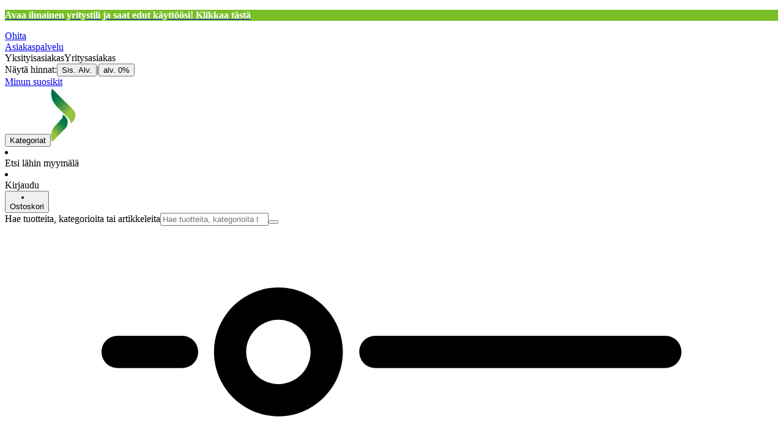

--- FILE ---
content_type: text/html; charset=utf-8
request_url: https://www.gigantti.fi/yrityksille/brand/mebus
body_size: 55228
content:
<!DOCTYPE html><html lang="fi-FI" class="scroll-smooth regular_e78969cf-module__4gc9eW__variable headline_2755417b-module__iz533a__variable open_sans_ed2ca084-module__tG5LkW__variable"><head><meta charSet="utf-8"/><meta name="viewport" content="width=device-width, initial-scale=1"/><link rel="preload" href="/_next/static/media/ElkjopBodytext_Black-s.p.c14a810f.woff2" as="font" crossorigin="" type="font/woff2"/><link rel="preload" href="/_next/static/media/ElkjopBodytext_DemiBold-s.p.767754ae.woff2" as="font" crossorigin="" type="font/woff2"/><link rel="preload" href="/_next/static/media/ElkjopBodytext_Regular-s.p.020dd616.woff2" as="font" crossorigin="" type="font/woff2"/><link rel="preload" href="/_next/static/media/ElkjopHeadline_Regular-s.p.3e88abf2.woff2" as="font" crossorigin="" type="font/woff2"/><link rel="preload" href="/_next/static/media/cf514f5d0007dafa-s.p.417aa1a2.woff2" as="font" crossorigin="" type="font/woff2"/><link rel="stylesheet" href="/_next/static/chunks/01f533e9a34102bf.css?dpl=dpl_C4agUepygvJcqNtwVUwrCZEpuqNk" data-precedence="next"/><link rel="stylesheet" href="/_next/static/chunks/62e0eeb062eb4e97.css?dpl=dpl_C4agUepygvJcqNtwVUwrCZEpuqNk" data-precedence="next"/><link rel="stylesheet" href="/_next/static/chunks/4052db1061021558.css?dpl=dpl_C4agUepygvJcqNtwVUwrCZEpuqNk" data-precedence="next"/><link rel="stylesheet" href="/_next/static/chunks/3c5b5c06b9742e8f.css?dpl=dpl_C4agUepygvJcqNtwVUwrCZEpuqNk" data-precedence="next"/><link rel="stylesheet" href="/_next/static/chunks/7d6f63801b811fb4.css?dpl=dpl_C4agUepygvJcqNtwVUwrCZEpuqNk" data-precedence="next"/><link rel="stylesheet" href="/_next/static/chunks/bc35306380153468.css?dpl=dpl_C4agUepygvJcqNtwVUwrCZEpuqNk" data-precedence="next"/><link rel="preload" as="script" fetchPriority="low" href="/_next/static/chunks/50ccbe4ba8b6c931.js?dpl=dpl_C4agUepygvJcqNtwVUwrCZEpuqNk"/><script src="/_next/static/chunks/051aac0f545d7618.js?dpl=dpl_C4agUepygvJcqNtwVUwrCZEpuqNk" async=""></script><script src="/_next/static/chunks/5bad9a0d498c3fb1.js?dpl=dpl_C4agUepygvJcqNtwVUwrCZEpuqNk" async=""></script><script src="/_next/static/chunks/cf0c8743067efade.js?dpl=dpl_C4agUepygvJcqNtwVUwrCZEpuqNk" async=""></script><script src="/_next/static/chunks/turbopack-0e1e437f80764b47.js?dpl=dpl_C4agUepygvJcqNtwVUwrCZEpuqNk" async=""></script><script src="/_next/static/chunks/fdc15557bcb784f0.js?dpl=dpl_C4agUepygvJcqNtwVUwrCZEpuqNk" async=""></script><script src="/_next/static/chunks/73e3194f06db260e.js?dpl=dpl_C4agUepygvJcqNtwVUwrCZEpuqNk" async=""></script><script src="/_next/static/chunks/daa1bd21f455fe25.js?dpl=dpl_C4agUepygvJcqNtwVUwrCZEpuqNk" async=""></script><script src="/_next/static/chunks/cba415d8343f2e48.js?dpl=dpl_C4agUepygvJcqNtwVUwrCZEpuqNk" async=""></script><script src="/_next/static/chunks/764d6e7af0a94219.js?dpl=dpl_C4agUepygvJcqNtwVUwrCZEpuqNk" async=""></script><script src="/_next/static/chunks/476a9a564dc8321d.js?dpl=dpl_C4agUepygvJcqNtwVUwrCZEpuqNk" async=""></script><script src="/_next/static/chunks/82de9e1021bfbd27.js?dpl=dpl_C4agUepygvJcqNtwVUwrCZEpuqNk" async=""></script><script src="/_next/static/chunks/91520d8b80d5eade.js?dpl=dpl_C4agUepygvJcqNtwVUwrCZEpuqNk" async=""></script><script src="/_next/static/chunks/df37be226320f968.js?dpl=dpl_C4agUepygvJcqNtwVUwrCZEpuqNk" async=""></script><script src="/_next/static/chunks/4f63c02ccfdf0ab1.js?dpl=dpl_C4agUepygvJcqNtwVUwrCZEpuqNk" async=""></script><script src="/_next/static/chunks/7ab522b881f512f6.js?dpl=dpl_C4agUepygvJcqNtwVUwrCZEpuqNk" async=""></script><script src="/_next/static/chunks/bf2ae49b5e465aae.js?dpl=dpl_C4agUepygvJcqNtwVUwrCZEpuqNk" async=""></script><script src="/_next/static/chunks/5a39e8754ba1cf25.js?dpl=dpl_C4agUepygvJcqNtwVUwrCZEpuqNk" async=""></script><script src="/_next/static/chunks/d32ac649e561da74.js?dpl=dpl_C4agUepygvJcqNtwVUwrCZEpuqNk" async=""></script><script src="/_next/static/chunks/93b0ed83570b2f4c.js?dpl=dpl_C4agUepygvJcqNtwVUwrCZEpuqNk" async=""></script><script src="/_next/static/chunks/8c4c199d1773b697.js?dpl=dpl_C4agUepygvJcqNtwVUwrCZEpuqNk" async=""></script><script src="/_next/static/chunks/a0bcae492bb108f2.js?dpl=dpl_C4agUepygvJcqNtwVUwrCZEpuqNk" async=""></script><script src="/_next/static/chunks/9904fc76ebe716e4.js?dpl=dpl_C4agUepygvJcqNtwVUwrCZEpuqNk" async=""></script><script src="/_next/static/chunks/1706ce80862b8af3.js?dpl=dpl_C4agUepygvJcqNtwVUwrCZEpuqNk" async=""></script><script src="/_next/static/chunks/358ac0ee70823246.js?dpl=dpl_C4agUepygvJcqNtwVUwrCZEpuqNk" async=""></script><script src="/_next/static/chunks/24ad815267302cac.js?dpl=dpl_C4agUepygvJcqNtwVUwrCZEpuqNk" async=""></script><script src="/_next/static/chunks/dba8a7fc3f6f3ccc.js?dpl=dpl_C4agUepygvJcqNtwVUwrCZEpuqNk" async=""></script><script src="/_next/static/chunks/1bac48e61002033b.js?dpl=dpl_C4agUepygvJcqNtwVUwrCZEpuqNk" async=""></script><script src="/_next/static/chunks/d5534d7febb3df58.js?dpl=dpl_C4agUepygvJcqNtwVUwrCZEpuqNk" async=""></script><script src="/_next/static/chunks/1b1addd03e42a820.js?dpl=dpl_C4agUepygvJcqNtwVUwrCZEpuqNk" async=""></script><script src="/_next/static/chunks/c2c39fd29e1bde24.js?dpl=dpl_C4agUepygvJcqNtwVUwrCZEpuqNk" async=""></script><script src="/_next/static/chunks/b1f43cd56551783a.js?dpl=dpl_C4agUepygvJcqNtwVUwrCZEpuqNk" async=""></script><script src="/_next/static/chunks/5c874c0309b084eb.js?dpl=dpl_C4agUepygvJcqNtwVUwrCZEpuqNk" async=""></script><script src="/_next/static/chunks/f509069b921c895f.js?dpl=dpl_C4agUepygvJcqNtwVUwrCZEpuqNk" async=""></script><script src="/_next/static/chunks/be7f2500a3f4b38c.js?dpl=dpl_C4agUepygvJcqNtwVUwrCZEpuqNk" async=""></script><link rel="preload" href="https://policy.app.cookieinformation.com/uc.js" as="script"/><link rel="preload" href="https://sgtm.gigantti.fi/gtm.js?id=GTM-WNGPGKF" as="script"/><meta name="next-size-adjust" content=""/><meta name="theme-color" content="#041752"/><link rel="icon" href="/favicon.ico"/><link rel="preload" href="https://policy.app.cookieinformation.com/uc.js" as="script"/><title>Mebus - Gigantti verkkokauppa</title><meta name="robots" content="index, follow"/><link rel="canonical" href="/yrityksille/brand/mebus"/><meta property="og:title" content="Mebus"/><meta property="og:type" content="website"/><meta name="twitter:card" content="summary"/><meta name="twitter:title" content="Mebus"/><!--$--><!--/$--><script src="/_next/static/chunks/a6dad97d9634a72d.js?dpl=dpl_C4agUepygvJcqNtwVUwrCZEpuqNk" noModule=""></script></head><body class="flex min-h-screen flex-col overscroll-x-none bg-body-bg font-body xl:overscroll-none show-ex-vat theme-b2b" data-cro-site="fi"><div hidden=""><!--$--><!--/$--></div><!--$!--><template data-dgst="BAILOUT_TO_CLIENT_SIDE_RENDERING"></template><!--/$--><!--$--><!--/$--><script type="text/javascript" id="sw-reg">if (!navigator.serviceWorker?.controller && navigator.serviceWorker?.register) {
  navigator.serviceWorker.register('/sw.js').then(registration=>registration.update());
}</script><div class="top-header bg-(--header-bg) print:hidden" style="background-color:#78bf26"><a rel="nofollow" class="flex grow justify-center items-center min-h-12" data-event="event=cms+link&amp;element_category=CMS+link&amp;element_cta=Yritystiliasiakkaan+edut&amp;element_description=%2Fgigantti-yritysmyynti%2Fyritystiliasiakkaan-edut" target="_self" title="Yritystiliasiakkaan edut" href="/yrityksille/gigantti-yritysmyynti/yritystiliasiakkaan-edut"><div class="flex grow justify-center items-center min-h-12"><div class="wrapper my-auto flex w-full flex-row flex-wrap items-center justify-center gap-x-2" style="color:#ffffff"><span class="py-1 text-center"><div class="top-header-block text-xs md:text-base"><p><strong>Avaa ilmainen yritystili ja saat edut käyttöösi! <span class="underline">Klikkaa tästä</span></strong></p></div></span></div></div></a></div><header class="relative z-20 border-line bg-(--header-bg) xl:border-b print:border-none"><a href="#main-content" class="-translate-y-full pointer-events-none fixed top-0 z-9999 flex h-fit w-full justify-center bg-brand p-2 font-bold font-regular text-base text-white opacity-0 transition-transform focus:pointer-events-auto focus:translate-y-0 focus:opacity-100 print:hidden">Ohita</a><div class="border-line bg-white xl:border-b print:hidden"><div class="wrapper hidden h-10 items-center text-brand text-sm xl:flex header-wrapper-padding"><!--$--><a rel="nofollow" class="mr-2 inline-block hover:underline" title="Asiakaspalvelu" href="/yrityksille/asiakaspalvelu">Asiakaspalvelu</a><!--/$--><div class="ml-3 flex flex-1"><!--$!--><template data-dgst="BAILOUT_TO_CLIENT_SIDE_RENDERING"></template><div class="animate-placeholder block rounded-4xl border border-stroke-grey bg-pale-grey p-1"><span class="px-3 hover:underline border border-transparent rounded-4xl text-black">Yksityisasiakas</span><span class="px-3 hover:underline border border-transparent rounded-4xl text-black font-body bg-dark-blue text-white">Yritysasiakas</span></div><!--/$--></div><div class="flex gap-4"><div class="flex items-center gap-3"><span>Näytä hinnat:</span><button class="">Sis. Alv.</button><span class="text-discrete">|</span><button class="">alv. 0%</button></div><!--$--><a rel="nofollow" class="flex flex-row-reverse items-center gap-2" data-event="event=favouriteProduct&amp;element_category=Navigation&amp;element_cta=Top+Navigation&amp;element_description=Logging+in" href="/yrityksille/login?return-path=%2Faccount%2Fproduct-favorites&amp;userOrigin=MYFAV"><span class="icon-mask block size-6 bg-accent-200" style="mask-image:url(/assets_spa/images/heart.svg);-webkit-mask-image:url(/assets_spa/images/heart.svg)"></span>Minun suosikit</a><!--/$--></div></div></div><div class="header wrapper header-wrapper-padding relative grid items-center bg-(--header-bg) pb-1 md:pb-0"><button id="header-category-menu" data-testid="category-menu" aria-controls="category-menu-content" aria-haspopup="true" aria-expanded="false" class="sitenav my-4 flex h-full items-center text-dark-blue xl:px-4 print:hidden"><div title="Kategoriat" class="headermenu | group mx-4 flex h-[21px] w-[21px] flex-col transition-all before:block before:h-[3px] before:w-[21px] before:rounded-sm before:bg-(--header-menu) before:transition-transform before:duration-200 after:block after:h-[3px] after:w-[21px] after:rounded-sm after:bg-(--header-menu) after:transition-transform after:duration-200 hover:scale-110 justify-evenly"><div class="h-[3px] w-[21px] rounded-sm bg-(--header-menu) transition-opacity duration-200"></div></div><div class="hidden font-bold font-regular text-(--header-text) text-2xl xl:block">Kategoriat</div></button><a rel="nofollow" id="header-logo" class="h-auto" aria-label="Siirry Gigantin etusivulle" data-event="event=navigationTracking&amp;element_category=Navigation&amp;element_cta=Top+Navigation&amp;element_description=Home" href="/yrityksille/"><img alt="Gigantti - yritysasiakas" loading="lazy" width="300" height="91" decoding="async" data-nimg="1" class="h-7 w-auto transition-transform hover:scale-[1.02] xl:h-12" style="color:transparent" src="/assets_spa/images/logo_b2b_header_fi.svg?dpl=dpl_C4agUepygvJcqNtwVUwrCZEpuqNk"/></a><div id="header-actions" aria-live="polite" class="flex h-full items-center print:hidden"><!--$--><li class="group flex h-full cursor-pointer items-center justify-center gap-2 px-4 text-(--header-text) xl:flex-col"><div class="relative"><span class="icon-mask flex size-8 bg-(--header-icon) transition-transform group-hover:scale-110" style="mask-image:url(/assets_spa/images/navigation.svg);-webkit-mask-image:url(/assets_spa/images/navigation.svg)"></span></div><span class="hidden font-bold font-regular text-md lg:inline">Etsi lähin myymälä</span></li><!--/$--><!--$!--><template data-dgst="BAILOUT_TO_CLIENT_SIDE_RENDERING"></template><li class="group flex h-full cursor-pointer items-center justify-center gap-2 px-4 text-(--header-text) xl:flex-col"><div class="relative"><span class="icon-mask flex size-8 bg-(--header-icon) transition-transform group-hover:scale-110" style="mask-image:url(/assets_spa/images/user.svg);-webkit-mask-image:url(/assets_spa/images/user.svg)"></span></div><span class="hidden font-bold font-regular text-md lg:inline">Kirjaudu</span></li><!--/$--><!--$?--><template id="B:0"></template><li class="group flex h-full cursor-pointer items-center justify-center gap-2 px-4 text-(--header-text) xl:flex-col"><div class="relative"><span class="icon-mask flex size-8 bg-(--header-icon) transition-transform group-hover:scale-110" style="mask-image:url(/assets_spa/images/cart.svg);-webkit-mask-image:url(/assets_spa/images/cart.svg)"></span></div><span class="hidden font-bold font-regular text-md lg:inline">Ostoskori</span></li><!--/$--></div><!--$?--><template id="B:1"></template><!--/$--></div></header><!--$--><!--/$--><main id="main-content" class="min-h-screen"><section data-component="Factfinder-PLP-Page" data-search-engine="factfinder" class="plp-module-container wrapper bg-white"><!--$!--><template data-dgst="BAILOUT_TO_CLIENT_SIDE_RENDERING"></template><div class="grid min-h-screen grid-cols-1 xl:grid-cols-[24rem_1fr] xl:border-line"><div class="animate-placeholder relative hidden w-full grow py-7 pl-7 xl:block xl:max-h-svh"><div class="flex flex-col gap-8 border-line border-r pr-8"><div class="flex flex-row items-center gap-2"><svg class="w-8 fill-gray-400" viewBox="0 0 24 24" height="100%" width="100%" preserveAspectRatio="xMidYMid meet" focusable="false" aria-hidden="true"><title>Filter icon</title><path d="M8.5 17h-5c-.28 0-.5.22-.5.5s.22.5.5.5h5c.28 0 .5-.22.5-.5s-.22-.5-.5-.5zm12 0h-6c-.28 0-.5.22-.5.5s.22.5.5.5h6c.28 0 .5-.22.5-.5s-.22-.5-.5-.5zM8.49 8.5c1.1 0 2-.9 2-2s-.9-2-2-2-2 .9-2 2 .9 2 2 2zm0-3c.55 0 1 .45 1 1s-.45 1-1 1-1-.45-1-1 .45-1 1-1zM11.5 7h9c.28 0 .5-.22.5-.5s-.22-.5-.5-.5h-9c-.28 0-.5.22-.5.5s.22.5.5.5zm-8 0h2c.28 0 .5-.22.5-.5S5.78 6 5.5 6h-2c-.28 0-.5.22-.5.5s.22.5.5.5zm12.01 7c1.1 0 2-.9 2-2s-.9-2-2-2-2 .9-2 2a2 2 0 002 2zm0-3c.55 0 1 .45 1 1s-.45 1-1 1-1-.45-1-1 .44-1 1-1zm-4.01 4.5c-1.1 0-2 .9-2 2s.9 2 2 2 2-.9 2-2-.9-2-2-2zm0 3c-.55 0-1-.45-1-1s.45-1 1-1 1 .45 1 1-.45 1-1 1zm-8-6h9c.28 0 .5-.22.5-.5s-.22-.5-.5-.5h-9c-.28 0-.5.22-.5.5s.22.5.5.5zm17-1h-2c-.28 0-.5.22-.5.5s.22.5.5.5h2c.28 0 .5-.22.5-.5s-.22-.5-.5-.5z" fill="currentColor"></path></svg><span class="font-regular font-bold text-[1.125rem] uppercase">Suodattimet</span></div><div class="flex flex-col gap-4"><div class="flex items-center justify-between"><div class="rounded bg-skeleton mb-2 h-12 w-52"></div><div class="rounded bg-skeleton mb-2 h-8 w-8"></div></div><div class="rounded w-[7rem] h-6 bg-muted-foreground/10"></div><div class="rounded w-[10rem] h-6 bg-muted-foreground/10"></div><div class="rounded w-[8rem] h-6 bg-muted-foreground/10"></div><div class="rounded w-[9rem] h-6 bg-muted-foreground/10"></div><div class="rounded w-[12rem] h-6 bg-muted-foreground/10"></div></div><div class="flex flex-col gap-4"><div class="flex items-center justify-between"><div class="rounded bg-skeleton mb-2 h-12 w-52"></div><div class="rounded bg-skeleton mb-2 h-8 w-8"></div></div><div class="rounded w-[7rem] h-6 bg-muted-foreground/10"></div><div class="rounded w-[10rem] h-6 bg-muted-foreground/10"></div><div class="rounded w-[8rem] h-6 bg-muted-foreground/10"></div><div class="rounded w-[9rem] h-6 bg-muted-foreground/10"></div><div class="rounded w-[12rem] h-6 bg-muted-foreground/10"></div></div><div class="flex flex-col gap-4"><div class="flex items-center justify-between"><div class="rounded bg-skeleton mb-2 h-12 w-52"></div><div class="rounded bg-skeleton mb-2 h-8 w-8"></div></div><div class="rounded w-[7rem] h-6 bg-muted-foreground/10"></div><div class="rounded w-[10rem] h-6 bg-muted-foreground/10"></div><div class="rounded w-[8rem] h-6 bg-muted-foreground/10"></div><div class="rounded w-[9rem] h-6 bg-muted-foreground/10"></div><div class="rounded w-[12rem] h-6 bg-muted-foreground/10"></div></div><div class="flex flex-col gap-4"><div class="flex items-center justify-between"><div class="rounded bg-skeleton mb-2 h-12 w-52"></div><div class="rounded bg-skeleton mb-2 h-8 w-8"></div></div><div class="rounded w-[7rem] h-6 bg-muted-foreground/10"></div><div class="rounded w-[10rem] h-6 bg-muted-foreground/10"></div><div class="rounded w-[8rem] h-6 bg-muted-foreground/10"></div><div class="rounded w-[9rem] h-6 bg-muted-foreground/10"></div><div class="rounded w-[12rem] h-6 bg-muted-foreground/10"></div></div><div class="flex flex-col gap-4"><div class="flex items-center justify-between"><div class="rounded bg-skeleton mb-2 h-12 w-52"></div><div class="rounded bg-skeleton mb-2 h-8 w-8"></div></div><div class="rounded w-[7rem] h-6 bg-muted-foreground/10"></div><div class="rounded w-[10rem] h-6 bg-muted-foreground/10"></div><div class="rounded w-[8rem] h-6 bg-muted-foreground/10"></div><div class="rounded w-[9rem] h-6 bg-muted-foreground/10"></div><div class="rounded w-[12rem] h-6 bg-muted-foreground/10"></div></div></div></div><div class="min-w-0"><section class="plp-module-container pt-(--spacing-y)"><article data-cms="breadcrumbs" class="cms-module-container module-spacing-x no-module-spacing-b breadcrumbs h-auto w-full pt-2 pb-7 md:py-7 flex min-h-30 flex-col gap-2"><div class="flex w-full flex-col justify-between md:flex-row md:items-center"><div class="scrollbar-hide relative overflow-hidden overflow-x-auto scroll-smooth print:hidden" data-cro="breadcrumbs"><div class="flex gap-7 text-brand text-xs"><a rel="nofollow" class="carret relative whitespace-nowrap active:underline link font-body font-bold" href="/yrityksille/brand">Brands</a><span class="carret relative whitespace-nowrap active:underline text-black">Mebus</span></div><script type="application/ld+json">{"@context":"https://schema.org","@type":"BreadcrumbList","itemListElement":[{"@type":"ListItem","position":1,"name":"Brands","item":"https://www.gigantti.fi/brand"},{"@type":"ListItem","position":2,"name":"Mebus","item":"https://www.gigantti.fi/brand/mebus"}]}</script></div></div><div class="flex items-center justify-center"><img alt="" loading="lazy" width="180" height="65" decoding="async" data-nimg="1" class="justify-self-center object-contain" style="color:transparent" src="https://next-media.elkjop.com/image/dv_web_D1800012560871/Brand/mebus.jpg"/></div></article><div data-cms="seo-hero" class="cms-module-container module-spacing-x flex flex-col gap-4 text-sm page-title"><h1 class="font-headline text-3xl/none lg:text-5xl/none">Mebus</h1></div><!--$!--><template data-dgst="BAILOUT_TO_CLIENT_SIDE_RENDERING"></template><!--/$--></section><div class="mt-2 flex justify-between p-6"><div class="flex items-center gap-4"><div class="animate-pulse rounded-md bg-muted size-8"></div><div class="animate-pulse rounded-md bg-muted h-6 w-46"></div><div class="animate-pulse rounded-md bg-muted h-4 w-24"></div></div><div class="animate-pulse rounded-md bg-muted h-8 w-36"></div></div><ul class="2xl:grid-flow-cols-5 grid w-full min-w-0 grid-flow-row-dense grid-cols-1 xs:grid-cols-2 md:grid-cols-3 lg:grid-cols-3 2xl:grid-cols-4"><li class="product-card-with-hover relative flex w-full flex-1 snap-start flex-col bg-white px-4 pt-4 xs:pt-0 pb-2 xs:pb-6"><div class="mt-6 flex justify-between"><span class="flex items-center gap-2"><span class="icon-mask block h-6 w-6 bg-dark-grey" style="mask-image:url(/assets_spa/images/compare.svg);-webkit-mask-image:url(/assets_spa/images/compare.svg)"></span><div class="animate-pulse rounded-md bg-muted h-4 w-16"></div></span><span class="icon-mask block h-6 w-6 bg-dark-grey" style="mask-image:url(/assets_spa/images/heart.svg);-webkit-mask-image:url(/assets_spa/images/heart.svg)"></span></div><div class="px-4 py-8"><div class="block animate-placeholder rounded-lg bg-skeleton aspect-square h-auto w-full"></div></div><div class="flex flex-col gap-2"><div class="animate-pulse rounded-md bg-muted h-8 w-7/8"></div><div class="animate-placeholder flex flex-wrap gap-2 py-1"><span class="rating flex min-w-0 items-center gap-1 [--percent:0%]"><span class="mask-stars inline-block aspect-5/1 h-4"></span></span><div class="rounded bg-skeleton w-8 h-4"></div><div class="rounded bg-skeleton w-24 h-4"></div></div><div class="py-4"><div class="animate-pulse rounded-md bg-muted h-16 w-1/2"></div></div><div class="animate-pulse rounded-md bg-muted h-4 w-7/8"></div><div class="animate-pulse rounded-md bg-muted h-4 w-6/12"></div></div></li><li class="product-card-with-hover relative flex w-full flex-1 snap-start flex-col bg-white px-4 pt-4 xs:pt-0 pb-2 xs:pb-6"><div class="mt-6 flex justify-between"><span class="flex items-center gap-2"><span class="icon-mask block h-6 w-6 bg-dark-grey" style="mask-image:url(/assets_spa/images/compare.svg);-webkit-mask-image:url(/assets_spa/images/compare.svg)"></span><div class="animate-pulse rounded-md bg-muted h-4 w-16"></div></span><span class="icon-mask block h-6 w-6 bg-dark-grey" style="mask-image:url(/assets_spa/images/heart.svg);-webkit-mask-image:url(/assets_spa/images/heart.svg)"></span></div><div class="px-4 py-8"><div class="block animate-placeholder rounded-lg bg-skeleton aspect-square h-auto w-full"></div></div><div class="flex flex-col gap-2"><div class="animate-pulse rounded-md bg-muted h-8 w-7/8"></div><div class="animate-placeholder flex flex-wrap gap-2 py-1"><span class="rating flex min-w-0 items-center gap-1 [--percent:0%]"><span class="mask-stars inline-block aspect-5/1 h-4"></span></span><div class="rounded bg-skeleton w-8 h-4"></div><div class="rounded bg-skeleton w-24 h-4"></div></div><div class="py-4"><div class="animate-pulse rounded-md bg-muted h-16 w-1/2"></div></div><div class="animate-pulse rounded-md bg-muted h-4 w-7/8"></div><div class="animate-pulse rounded-md bg-muted h-4 w-6/12"></div></div></li><li class="product-card-with-hover relative flex w-full flex-1 snap-start flex-col bg-white px-4 pt-4 xs:pt-0 pb-2 xs:pb-6"><div class="mt-6 flex justify-between"><span class="flex items-center gap-2"><span class="icon-mask block h-6 w-6 bg-dark-grey" style="mask-image:url(/assets_spa/images/compare.svg);-webkit-mask-image:url(/assets_spa/images/compare.svg)"></span><div class="animate-pulse rounded-md bg-muted h-4 w-16"></div></span><span class="icon-mask block h-6 w-6 bg-dark-grey" style="mask-image:url(/assets_spa/images/heart.svg);-webkit-mask-image:url(/assets_spa/images/heart.svg)"></span></div><div class="px-4 py-8"><div class="block animate-placeholder rounded-lg bg-skeleton aspect-square h-auto w-full"></div></div><div class="flex flex-col gap-2"><div class="animate-pulse rounded-md bg-muted h-8 w-7/8"></div><div class="animate-placeholder flex flex-wrap gap-2 py-1"><span class="rating flex min-w-0 items-center gap-1 [--percent:0%]"><span class="mask-stars inline-block aspect-5/1 h-4"></span></span><div class="rounded bg-skeleton w-8 h-4"></div><div class="rounded bg-skeleton w-24 h-4"></div></div><div class="py-4"><div class="animate-pulse rounded-md bg-muted h-16 w-1/2"></div></div><div class="animate-pulse rounded-md bg-muted h-4 w-7/8"></div><div class="animate-pulse rounded-md bg-muted h-4 w-6/12"></div></div></li><li class="product-card-with-hover relative flex w-full flex-1 snap-start flex-col bg-white px-4 pt-4 xs:pt-0 pb-2 xs:pb-6"><div class="mt-6 flex justify-between"><span class="flex items-center gap-2"><span class="icon-mask block h-6 w-6 bg-dark-grey" style="mask-image:url(/assets_spa/images/compare.svg);-webkit-mask-image:url(/assets_spa/images/compare.svg)"></span><div class="animate-pulse rounded-md bg-muted h-4 w-16"></div></span><span class="icon-mask block h-6 w-6 bg-dark-grey" style="mask-image:url(/assets_spa/images/heart.svg);-webkit-mask-image:url(/assets_spa/images/heart.svg)"></span></div><div class="px-4 py-8"><div class="block animate-placeholder rounded-lg bg-skeleton aspect-square h-auto w-full"></div></div><div class="flex flex-col gap-2"><div class="animate-pulse rounded-md bg-muted h-8 w-7/8"></div><div class="animate-placeholder flex flex-wrap gap-2 py-1"><span class="rating flex min-w-0 items-center gap-1 [--percent:0%]"><span class="mask-stars inline-block aspect-5/1 h-4"></span></span><div class="rounded bg-skeleton w-8 h-4"></div><div class="rounded bg-skeleton w-24 h-4"></div></div><div class="py-4"><div class="animate-pulse rounded-md bg-muted h-16 w-1/2"></div></div><div class="animate-pulse rounded-md bg-muted h-4 w-7/8"></div><div class="animate-pulse rounded-md bg-muted h-4 w-6/12"></div></div></li><li class="product-card-with-hover relative flex w-full flex-1 snap-start flex-col bg-white px-4 pt-4 xs:pt-0 pb-2 xs:pb-6"><div class="mt-6 flex justify-between"><span class="flex items-center gap-2"><span class="icon-mask block h-6 w-6 bg-dark-grey" style="mask-image:url(/assets_spa/images/compare.svg);-webkit-mask-image:url(/assets_spa/images/compare.svg)"></span><div class="animate-pulse rounded-md bg-muted h-4 w-16"></div></span><span class="icon-mask block h-6 w-6 bg-dark-grey" style="mask-image:url(/assets_spa/images/heart.svg);-webkit-mask-image:url(/assets_spa/images/heart.svg)"></span></div><div class="px-4 py-8"><div class="block animate-placeholder rounded-lg bg-skeleton aspect-square h-auto w-full"></div></div><div class="flex flex-col gap-2"><div class="animate-pulse rounded-md bg-muted h-8 w-7/8"></div><div class="animate-placeholder flex flex-wrap gap-2 py-1"><span class="rating flex min-w-0 items-center gap-1 [--percent:0%]"><span class="mask-stars inline-block aspect-5/1 h-4"></span></span><div class="rounded bg-skeleton w-8 h-4"></div><div class="rounded bg-skeleton w-24 h-4"></div></div><div class="py-4"><div class="animate-pulse rounded-md bg-muted h-16 w-1/2"></div></div><div class="animate-pulse rounded-md bg-muted h-4 w-7/8"></div><div class="animate-pulse rounded-md bg-muted h-4 w-6/12"></div></div></li><li class="product-card-with-hover relative flex w-full flex-1 snap-start flex-col bg-white px-4 pt-4 xs:pt-0 pb-2 xs:pb-6"><div class="mt-6 flex justify-between"><span class="flex items-center gap-2"><span class="icon-mask block h-6 w-6 bg-dark-grey" style="mask-image:url(/assets_spa/images/compare.svg);-webkit-mask-image:url(/assets_spa/images/compare.svg)"></span><div class="animate-pulse rounded-md bg-muted h-4 w-16"></div></span><span class="icon-mask block h-6 w-6 bg-dark-grey" style="mask-image:url(/assets_spa/images/heart.svg);-webkit-mask-image:url(/assets_spa/images/heart.svg)"></span></div><div class="px-4 py-8"><div class="block animate-placeholder rounded-lg bg-skeleton aspect-square h-auto w-full"></div></div><div class="flex flex-col gap-2"><div class="animate-pulse rounded-md bg-muted h-8 w-7/8"></div><div class="animate-placeholder flex flex-wrap gap-2 py-1"><span class="rating flex min-w-0 items-center gap-1 [--percent:0%]"><span class="mask-stars inline-block aspect-5/1 h-4"></span></span><div class="rounded bg-skeleton w-8 h-4"></div><div class="rounded bg-skeleton w-24 h-4"></div></div><div class="py-4"><div class="animate-pulse rounded-md bg-muted h-16 w-1/2"></div></div><div class="animate-pulse rounded-md bg-muted h-4 w-7/8"></div><div class="animate-pulse rounded-md bg-muted h-4 w-6/12"></div></div></li><li class="product-card-with-hover relative flex w-full flex-1 snap-start flex-col bg-white px-4 pt-4 xs:pt-0 pb-2 xs:pb-6"><div class="mt-6 flex justify-between"><span class="flex items-center gap-2"><span class="icon-mask block h-6 w-6 bg-dark-grey" style="mask-image:url(/assets_spa/images/compare.svg);-webkit-mask-image:url(/assets_spa/images/compare.svg)"></span><div class="animate-pulse rounded-md bg-muted h-4 w-16"></div></span><span class="icon-mask block h-6 w-6 bg-dark-grey" style="mask-image:url(/assets_spa/images/heart.svg);-webkit-mask-image:url(/assets_spa/images/heart.svg)"></span></div><div class="px-4 py-8"><div class="block animate-placeholder rounded-lg bg-skeleton aspect-square h-auto w-full"></div></div><div class="flex flex-col gap-2"><div class="animate-pulse rounded-md bg-muted h-8 w-7/8"></div><div class="animate-placeholder flex flex-wrap gap-2 py-1"><span class="rating flex min-w-0 items-center gap-1 [--percent:0%]"><span class="mask-stars inline-block aspect-5/1 h-4"></span></span><div class="rounded bg-skeleton w-8 h-4"></div><div class="rounded bg-skeleton w-24 h-4"></div></div><div class="py-4"><div class="animate-pulse rounded-md bg-muted h-16 w-1/2"></div></div><div class="animate-pulse rounded-md bg-muted h-4 w-7/8"></div><div class="animate-pulse rounded-md bg-muted h-4 w-6/12"></div></div></li><li class="product-card-with-hover relative flex w-full flex-1 snap-start flex-col bg-white px-4 pt-4 xs:pt-0 pb-2 xs:pb-6"><div class="mt-6 flex justify-between"><span class="flex items-center gap-2"><span class="icon-mask block h-6 w-6 bg-dark-grey" style="mask-image:url(/assets_spa/images/compare.svg);-webkit-mask-image:url(/assets_spa/images/compare.svg)"></span><div class="animate-pulse rounded-md bg-muted h-4 w-16"></div></span><span class="icon-mask block h-6 w-6 bg-dark-grey" style="mask-image:url(/assets_spa/images/heart.svg);-webkit-mask-image:url(/assets_spa/images/heart.svg)"></span></div><div class="px-4 py-8"><div class="block animate-placeholder rounded-lg bg-skeleton aspect-square h-auto w-full"></div></div><div class="flex flex-col gap-2"><div class="animate-pulse rounded-md bg-muted h-8 w-7/8"></div><div class="animate-placeholder flex flex-wrap gap-2 py-1"><span class="rating flex min-w-0 items-center gap-1 [--percent:0%]"><span class="mask-stars inline-block aspect-5/1 h-4"></span></span><div class="rounded bg-skeleton w-8 h-4"></div><div class="rounded bg-skeleton w-24 h-4"></div></div><div class="py-4"><div class="animate-pulse rounded-md bg-muted h-16 w-1/2"></div></div><div class="animate-pulse rounded-md bg-muted h-4 w-7/8"></div><div class="animate-pulse rounded-md bg-muted h-4 w-6/12"></div></div></li></ul><section class="plp-module-container pb-(--spacing-y)"><div id="/10456650/elkjop/bottom" style="min-width:300px" class="flex h-auto min-w-[300px] overflow-x-hidden text-center"></div></section></div></div><!--/$--></section><!--$--><!--/$--></main><!--$!--><template data-dgst="BAILOUT_TO_CLIENT_SIDE_RENDERING"></template><!--/$--><!--$--><!--/$--><!--$--><!--/$--><!--$--><!--/$--><footer class="footer mt-auto overflow-auto bg-dark-blue text-super-grey print:hidden"><div class="flex justify-center lg:hidden"><button type="button" class="flex items-center justify-center gap-2 p-4">Palaa sivun alkuun<svg class="h-4 w-4 rotate-180 fill-accent" viewBox="0 0 24 15" height="100%" width="100%" preserveAspectRatio="xMidYMid meet" focusable="false"><title>Scroll to top</title><path d="M2.8 0L0 2.8l12 12 12-12L21.2 0 12 9.2 2.8 0z"></path></svg></button></div><!--$?--><template id="B:2"></template><div class="min-h-40"> </div><!--/$--></footer><!--$--><!--/$--><!--$?--><template id="B:3"></template><!--/$--><!--$--><!--/$--><!--$!--><template data-dgst="BAILOUT_TO_CLIENT_SIDE_RENDERING"></template><!--/$--><script>requestAnimationFrame(function(){$RT=performance.now()});</script><script src="/_next/static/chunks/50ccbe4ba8b6c931.js?dpl=dpl_C4agUepygvJcqNtwVUwrCZEpuqNk" id="_R_" async=""></script><div hidden id="S:0"><button type="button"><li class="group flex h-full cursor-pointer items-center justify-center gap-2 px-4 text-(--header-text) xl:flex-col" data-testid="cart" data-cart-guid=""><div class="relative"><span class="icon-mask flex size-8 bg-(--header-icon) transition-transform group-hover:scale-110" style="mask-image:url(/assets_spa/images/cart.svg);-webkit-mask-image:url(/assets_spa/images/cart.svg)"></span></div><span class="hidden font-bold font-regular text-md lg:inline">Ostoskori</span></li></button><dialog class="right right-0 mr-0 ml-auto translate-x-[100px] open:translate-x-0 starting:open:translate-x-[100px] top-0 bottom-0 my-0 h-full max-h-screen min-w-full max-w-[calc(100vw-2rem)] p-0 opacity-0 shadow-lg transition-all transition-discrete duration-300 ease-out backdrop:bg-black/30 backdrop:opacity-0 backdrop:backdrop-blur-[4px] backdrop:transition-all backdrop:transition-discrete backdrop:delay-0 backdrop:duration-200 open:opacity-100 starting:open:opacity-0 open:ease-in open:backdrop:opacity-100 starting:open:backdrop:opacity-0 open:backdrop:delay-0 open:backdrop:duration-500 sm:min-w-100"><button type="button" class="absolute top-4 right-4 z-2" aria-label="Close" data-testid="close-dialog"><span class="icon-mask block size-8 bg-black" style="mask-image:url(/assets_spa/images/close.svg);-webkit-mask-image:url(/assets_spa/images/close.svg)" aria-hidden="true"></span></button><div class="grid min-h-full grid-cols-1 lg:grid-cols-[auto_1fr]"><fieldset class="w-full sm:w-144 relative"><div class="grid max-h-svh grid-rows-[auto_1fr_auto] overflow-x-hidden pb-0 xl:max-w-screen-sm" data-cro="cart-overlay"><div class="px-6 pt-6"><span class="font-regular font-bold xl:text-[2rem] text-xl">Ostoskorisi on tyhjä.</span></div><div class="flex-grow overflow-hidden relative"><div class="scrollbar-hide flex h-full max-h-screen flex-col overflow-y-auto before:pointer-events-none before:absolute before:top-0 before:left-0 before:h-8 before:w-full before:bg-gradient-to-b before:from-black/10 before:to-transparent before:transition-opacity before:duration-500 after:right-0 after:pointer-events-none after:absolute after:bottom-0 after:h-8 after:w-full after:bg-gradient-to-t after:from-black/10 after:to-transparent after:transition-opacity after:duration-500 before:opacity-0 after:opacity-0"><div class="flex flex-col gap-4 p-6 lg:gap-8"><p>Aloita täyttämällä ostoskorisi valitsemillasi tuotteilla.</p><hr/><p>Tarvitsetko inspiraatiota oikean tuotteen löytämiseen?</p></div></div></div><div class="flex flex-col gap-4 p-6"><a rel="nofollow" class="flex items-center justify-center button button-primary text-xl block w-full text-center" variant="primary" href="/yrityksille/kampanja">Tutustu tämän viikon tarjouksiin</a><button class="button button-secondary text-xl items-center justify-center block w-full text-center">Jatka ostosten tekemistä</button></div></div></fieldset></div></dialog></div><script>$RB=[];$RV=function(a){$RT=performance.now();for(var b=0;b<a.length;b+=2){var c=a[b],e=a[b+1];null!==e.parentNode&&e.parentNode.removeChild(e);var f=c.parentNode;if(f){var g=c.previousSibling,h=0;do{if(c&&8===c.nodeType){var d=c.data;if("/$"===d||"/&"===d)if(0===h)break;else h--;else"$"!==d&&"$?"!==d&&"$~"!==d&&"$!"!==d&&"&"!==d||h++}d=c.nextSibling;f.removeChild(c);c=d}while(c);for(;e.firstChild;)f.insertBefore(e.firstChild,c);g.data="$";g._reactRetry&&requestAnimationFrame(g._reactRetry)}}a.length=0};
$RC=function(a,b){if(b=document.getElementById(b))(a=document.getElementById(a))?(a.previousSibling.data="$~",$RB.push(a,b),2===$RB.length&&("number"!==typeof $RT?requestAnimationFrame($RV.bind(null,$RB)):(a=performance.now(),setTimeout($RV.bind(null,$RB),2300>a&&2E3<a?2300-a:$RT+300-a)))):b.parentNode.removeChild(b)};$RC("B:0","S:0")</script><div hidden id="S:1"><form id="header-search-bar" class="relative z-200 mx-4 print:hidden" data-component="SpeedyHeaderSearch" action="#"><div class="z-110 flex border-line bg-transparent md:border-0"><label class="sr-only" for="speedy-header-search">Hae tuotteita, kategorioita tai artikkeleita</label><input type="search" id="speedy-header-search" class="grow appearance-none rounded-3xl border border-light-grey bg-light-grey p-2 pr-12 pl-4 placeholder-placeholder outline-none transition-input-border focus:rounded-md focus:border-accent focus:bg-white focus:drop-shadow-lg" placeholder="Hae tuotteita, kategorioita tai artikkeleita" autoComplete="off" inputMode="text" data-testid="input-search" role="combobox" aria-expanded="false" aria-autocomplete="list" aria-haspopup="listbox" value=""/><button type="submit" class="absolute top-0 right-5 flex h-full w-6 items-center" aria-label="Search" title="Search" data-testid="search-button"><span class="icon-mask block size-6 bg-accent hover:bg-discrete-700" style="mask-image:url(/assets_spa/images/search.svg);-webkit-mask-image:url(/assets_spa/images/search.svg)"></span></button></div></form></div><script>$RC("B:1","S:1")</script><div hidden id="S:2"><div class="border-super-grey/10 border-y bg-white-blue px-7 py-5 lg:py-11"><div class="wrapper flex flex-col gap-4 md:flex-row md:gap-0 lg:justify-between"><span class="font-regular font-bold text-md lg:text-center lg:text-lg flex-1 flex flex-row items-center gap-4 lg:flex-col"><a rel="nofollow" href="/yrityksille/asiakaspalvelu/gigantin-palautusoikeus"><img alt="Jopa 50 päivän palautusoikeus" loading="lazy" width="50" height="50" decoding="async" data-nimg="1" class="block h-8 w-8 flex-0 lg:mx-auto lg:mb-3 lg:h-16 lg:w-16" style="color:transparent" src="https://next-media.elkjop.com/resource/crblob/1925824/b5dfc32d7eebb497dc77bd71c93f6e12/50-paivan-palautusoikeus-svg-data.svg"/></a><span>Jopa 50 päivän palautusoikeus</span></span><span class="font-regular font-bold text-md lg:text-center lg:text-lg flex-1 flex flex-row items-center gap-4 lg:flex-col"><a rel="nofollow" href="/yrityksille/asiakaspalvelu/varaa-ja-nouda"><img alt="Varaa netistä, nouda myymälästä " loading="lazy" width="50" height="50" decoding="async" data-nimg="1" class="block h-8 w-8 flex-0 lg:mx-auto lg:mb-3 lg:h-16 lg:w-16" style="color:transparent" src="https://next-media.elkjop.com/resource/crblob/11736/e880eea548f1b3fa8c8977df540f0e0a/footer-click-collect-svg-data.svg"/></a><span>Varaa netistä, nouda myymälästä </span></span><span class="font-regular font-bold text-md lg:text-center lg:text-lg flex-1 flex flex-row items-center gap-4 lg:flex-col"><a rel="nofollow" href="/yrityksille/palvelut-ja-lisavarusteet/palvelut/toimituspalvelut"><img alt="Toimitus ja asennuspalvelut" loading="lazy" width="50" height="50" decoding="async" data-nimg="1" class="block h-8 w-8 flex-0 lg:mx-auto lg:mb-3 lg:h-16 lg:w-16" style="color:transparent" src="https://next-media.elkjop.com/resource/crblob/1925826/51a425bbe6ef798dfbad0596de7fdda1/footer-asennuspalvelut-data.svg"/></a><span>Toimitus ja asennuspalvelut</span></span><span class="font-regular font-bold text-md lg:text-center lg:text-lg flex-1 flex flex-row items-center gap-4 lg:flex-col"><img alt="Sama hinta netissä ja myymälöissä" loading="lazy" width="50" height="50" decoding="async" data-nimg="1" class="block h-8 w-8 flex-0 lg:mx-auto lg:mb-3 lg:h-16 lg:w-16" style="color:transparent" src="https://next-media.elkjop.com/resource/crblob/1926134/5721ba9686b7484772725ed11f986fb6/footer-sama-hinta-data.svg"/><span>Sama hinta netissä ja myymälöissä</span></span></div></div><nav class="wrapper flex flex-col lg:grid lg:grid-cols-[33%_1fr] lg:justify-between lg:gap-8 lg:px-10 lg:pt-8 lg:pb-12 xl:px-24 xl:pt-12 xl:pb-20"><ul class="flex flex-col lg:order-2 lg:grid lg:flex-1 lg:grid-cols-custom lg:gap-4" style="--nr-of-cols:2"><li class="border-gray-400/20 border-b p-5 lg:border-none lg:p-0 has-[:checked]:[&amp;&gt;label&gt;div:after]:hidden has-[:checked]:[&amp;&gt;ul]:max-h-[500px]"><input id="footer-nav-Tuki ja huolto" class="hidden" type="checkbox" name="footer-nav-Tuki ja huolto"/><label for="footer-nav-Tuki ja huolto" class="flex cursor-pointer justify-between"><span class="font-regular font-bold text-lg lg:text-xl">Tuki ja huolto</span><div class="mt-3 before:block before:w-5 before:translate-y-[2px] before:border-white before:border-t-2 after:block after:w-5 after:rotate-90 after:border-white after:border-t-2 lg:hidden"></div></label><ul class="max-h-0 flex-1 overflow-hidden transition-all duration-300 ease-in-out lg:max-h-full" aria-labelledby="Tuki ja huolto"><li class="mb-4 list-none font-body font-bold text-xs first:pt-6"><a rel="nofollow" data-event="event=navigationTracking&amp;element_category=Navigation&amp;element_cta=Footer&amp;eventLabel=Asiakaspalvelu" class="link" href="/yrityksille/asiakaspalvelu">Asiakaspalvelu</a></li><li class="mb-4 list-none font-body font-bold text-xs first:pt-6"><a rel="nofollow" data-event="event=navigationTracking&amp;element_category=Navigation&amp;element_cta=Footer&amp;eventLabel=Huolto+ja+tuki" class="link" href="/yrityksille/asiakaspalvelu/huolto-takuu/huolto-tuki">Huolto ja tuki</a></li><li class="mb-4 list-none font-body font-bold text-xs first:pt-6"><a rel="nofollow" data-event="event=navigationTracking&amp;element_category=Navigation&amp;element_cta=Footer&amp;eventLabel=Usein+kysytty%C3%A4" class="link" href="/yrityksille/asiakaspalvelu/usein-kysyttya">Usein kysyttyä</a></li><li class="mb-4 list-none font-body font-bold text-xs first:pt-6"><a rel="nofollow" data-event="event=navigationTracking&amp;element_category=Navigation&amp;element_cta=Footer&amp;eventLabel=Kaikkeen+l%C3%B6ytyy+ratkaisu" class="link" href="/yrityksille/magazine">Kaikkeen löytyy ratkaisu</a></li><li class="mb-4 list-none font-body font-bold text-xs first:pt-6"><a rel="nofollow" data-event="event=navigationTracking&amp;element_category=Navigation&amp;element_cta=Footer&amp;eventLabel=Maksutavat" class="link" href="/yrityksille/asiakaspalvelu/maksutavat">Maksutavat</a></li><li class="mb-4 list-none font-body font-bold text-xs first:pt-6"><a rel="nofollow" data-event="event=navigationTracking&amp;element_category=Navigation&amp;element_cta=Footer&amp;eventLabel=Myym%C3%A4l%C3%A4t" class="link" href="/yrityksille/store">Myymälät</a></li><li class="mb-4 list-none font-body font-bold text-xs first:pt-6"><a rel="nofollow" data-event="event=navigationTracking&amp;element_category=Navigation&amp;element_cta=Footer&amp;eventLabel=Yrityksille" class="link" href="https://www.gigantti.fi/gigantti-yritysmyynti?context=yritysmyynti">Yrityksille</a></li><li class="mb-4 list-none font-body font-bold text-xs first:pt-6"><a rel="nofollow" data-event="event=navigationTracking&amp;element_category=Navigation&amp;element_cta=Footer&amp;eventLabel=Black+Friday" class="link" href="/yrityksille/kampanja/black-friday">Black Friday</a></li><li class="mb-4 list-none font-body font-bold text-xs first:pt-6"><a rel="nofollow" data-event="event=navigationTracking&amp;element_category=Navigation&amp;element_cta=Footer&amp;eventLabel=Uutishuone+ja+media" class="link" href="/yrityksille/uutishuone-ja-media">Uutishuone ja media</a></li></ul></li><li class="border-gray-400/20 border-b p-5 lg:border-none lg:p-0 has-[:checked]:[&amp;&gt;label&gt;div:after]:hidden has-[:checked]:[&amp;&gt;ul]:max-h-[500px]"><input id="footer-nav-Tietoa Gigantista" class="hidden" type="checkbox" name="footer-nav-Tietoa Gigantista"/><label for="footer-nav-Tietoa Gigantista" class="flex cursor-pointer justify-between"><span class="font-regular font-bold text-lg lg:text-xl">Tietoa Gigantista</span><div class="mt-3 before:block before:w-5 before:translate-y-[2px] before:border-white before:border-t-2 after:block after:w-5 after:rotate-90 after:border-white after:border-t-2 lg:hidden"></div></label><ul class="max-h-0 flex-1 overflow-hidden transition-all duration-300 ease-in-out lg:max-h-full" aria-labelledby="Tietoa Gigantista"><li class="mb-4 list-none font-body font-bold text-xs first:pt-6"><a rel="nofollow" data-event="event=navigationTracking&amp;element_category=Navigation&amp;element_cta=Footer&amp;eventLabel=Tietoa+Gigantista" class="link" href="/yrityksille/tietoa-gigantista">Tietoa Gigantista</a></li><li class="mb-4 list-none font-body font-bold text-xs first:pt-6"><a rel="nofollow" data-event="event=navigationTracking&amp;element_category=Navigation&amp;element_cta=Footer&amp;eventLabel=Tietoa+Elkj%C3%B8p+Nordicista" class="link" href="https://elkjopnordic.com/">Tietoa Elkjøp Nordicista</a></li><li class="mb-4 list-none font-body font-bold text-xs first:pt-6"><a rel="nofollow" data-event="event=navigationTracking&amp;element_category=Navigation&amp;element_cta=Footer&amp;eventLabel=Avoimet+ty%C3%B6paikat" class="link" href="/yrityksille/tietoa-gigantista/gigantti-tyonantajana/avoimet-tyopaikat">Avoimet työpaikat</a></li><li class="mb-4 list-none font-body font-bold text-xs first:pt-6"><a rel="nofollow" data-event="event=navigationTracking&amp;element_category=Navigation&amp;element_cta=Footer&amp;eventLabel=Vastuullisuus" class="link" href="/yrityksille/vastuullisuus">Vastuullisuus</a></li><li class="mb-4 list-none font-body font-bold text-xs first:pt-6"><a rel="nofollow" data-event="event=navigationTracking&amp;element_category=Navigation&amp;element_cta=Footer&amp;eventLabel=Ymp%C3%A4rist%C3%B6lupaus" class="link" href="/yrityksille/vastuullisuus/ekologisesti-kestava-arki/elkjop-nordic-ymparistolupaus">Ympäristölupaus</a></li><li class="mb-4 list-none font-body font-bold text-xs first:pt-6"><a rel="nofollow" data-event="event=navigationTracking&amp;element_category=Navigation&amp;element_cta=Footer&amp;eventLabel=Ev%C3%A4steet" class="link" href="/yrityksille/asiakaspalvelu/evasteet">Evästeet</a></li><li class="mb-4 list-none font-body font-bold text-xs first:pt-6"><a rel="nofollow" data-event="event=navigationTracking&amp;element_category=Navigation&amp;element_cta=Footer&amp;eventLabel=Klubilaisen+edut" class="link" href="/yrityksille/gigantti-klubi">Klubilaisen edut</a></li><li class="mb-4 list-none font-body font-bold text-xs first:pt-6"><a rel="nofollow" data-event="event=navigationTracking&amp;element_category=Navigation&amp;element_cta=Footer&amp;eventLabel=V%C3%A4%C3%A4rink%C3%A4yt%C3%B6sten+ilmoitusk%C3%A4yt%C3%A4nn%C3%B6t+-+Gigantti+Oy+Ab" class="link" href="/yrityksille/asiakaspalvelu/vaarinkaytosten-ilmoituskaytannot-gigantti-oy-ab">Väärinkäytösten ilmoituskäytännöt - Gigantti Oy Ab</a></li></ul></li></ul><div class="logo-container flex h-full gap-5 p-3 py-8 lg:flex-col lg:justify-between text-xs lg:px-7 lg:py-0 min-w-1/4"><img alt="Gigantti - yksityisasiakas" loading="lazy" width="240" height="71" decoding="async" data-nimg="1" class="hidden h-[3.125rem] w-auto self-start lg:block" style="color:transparent" src="/assets_spa/images/logo_b2b_footer_fi.svg?dpl=dpl_C4agUepygvJcqNtwVUwrCZEpuqNk"/><img alt="Gigantti - yksityisasiakas" loading="lazy" width="16" height="33" decoding="async" data-nimg="1" class="logo__signet m-auto mx-10 block w-6 md:w-12 lg:hidden" style="color:transparent" src="/assets_spa/images/logo-signet.svg?dpl=dpl_C4agUepygvJcqNtwVUwrCZEpuqNk"/><div class="logo__text"><p class="mb-4 max-w-72 text-pretty text-blue-200 text-xs">©2026 Gigantti Oy | yritysmyynti@gigantti.fi | Kaikki oikeudet pidätetään.</p><p class="flex flex-col gap-2"><a rel="nofollow" data-event="event=navigationTracking&amp;element_category=Navigation&amp;element_cta=Footer&amp;element_description=Ostoehdot" class="inverted-link text-white" href="/yrityksille/asiakaspalvelu/ostoehdot-yritysasiakkaat">Ostoehdot</a><a rel="nofollow" data-event="event=navigationTracking&amp;element_category=Navigation&amp;element_cta=Footer&amp;element_description=Tuoteryhm%C3%A4t" class="inverted-link text-white" href="/yrityksille/sitemap">Tuoteryhmät</a><a rel="nofollow" data-event="event=navigationTracking&amp;element_category=Navigation&amp;element_cta=Footer&amp;element_description=Tuotemerkit" class="inverted-link text-white" href="/yrityksille/brand">Tuotemerkit</a><button class="inverted-link text-left text-white">Evästeasetukset</button></p></div></div></nav></div><script>$RC("B:2","S:2")</script><div hidden id="S:3"><dialog class="relative m-auto scale-96 overflow-hidden rounded-xl opacity-0 transition-all transition-discrete ease-out backdrop:bg-black/30 backdrop:opacity-0 backdrop:backdrop-blur-[4px] backdrop:transition-all backdrop:transition-discrete backdrop:delay-0 backdrop:duration-200 open:scale-100 starting:open:scale-96 open:opacity-100 starting:open:opacity-0 open:ease-in open:backdrop:opacity-100 starting:open:backdrop:opacity-0 open:backdrop:delay-0 open:backdrop:duration-500"><button type="button" class="absolute top-4 right-4 z-2" aria-label="Close" data-testid="close-dialog"><span class="icon-mask block size-8 bg-black" style="mask-image:url(/assets_spa/images/close.svg);-webkit-mask-image:url(/assets_spa/images/close.svg)" aria-hidden="true"></span></button><div class="flex flex-col overflow-y-auto h-fit"></div></dialog></div><script>$RC("B:3","S:3")</script><script>(self.__next_f=self.__next_f||[]).push([0])</script><script>self.__next_f.push([1,"1:\"$Sreact.fragment\"\n2:I[339756,[\"/_next/static/chunks/fdc15557bcb784f0.js?dpl=dpl_C4agUepygvJcqNtwVUwrCZEpuqNk\",\"/_next/static/chunks/73e3194f06db260e.js?dpl=dpl_C4agUepygvJcqNtwVUwrCZEpuqNk\"],\"default\"]\n3:I[837457,[\"/_next/static/chunks/fdc15557bcb784f0.js?dpl=dpl_C4agUepygvJcqNtwVUwrCZEpuqNk\",\"/_next/static/chunks/73e3194f06db260e.js?dpl=dpl_C4agUepygvJcqNtwVUwrCZEpuqNk\"],\"default\"]\nf:I[575059,[\"/_next/static/chunks/fdc15557bcb784f0.js?dpl=dpl_C4agUepygvJcqNtwVUwrCZEpuqNk\",\"/_next/static/chunks/73e3194f06db260e.js?dpl=dpl_C4agUepygvJcqNtwVUwrCZEpuqNk\"],\"default\"]\n:HL[\"/_next/static/chunks/01f533e9a34102bf.css?dpl=dpl_C4agUepygvJcqNtwVUwrCZEpuqNk\",\"style\"]\n:HL[\"/_next/static/chunks/62e0eeb062eb4e97.css?dpl=dpl_C4agUepygvJcqNtwVUwrCZEpuqNk\",\"style\"]\n:HL[\"/_next/static/chunks/4052db1061021558.css?dpl=dpl_C4agUepygvJcqNtwVUwrCZEpuqNk\",\"style\"]\n:HL[\"/_next/static/chunks/3c5b5c06b9742e8f.css?dpl=dpl_C4agUepygvJcqNtwVUwrCZEpuqNk\",\"style\"]\n:HL[\"/_next/static/chunks/7d6f63801b811fb4.css?dpl=dpl_C4agUepygvJcqNtwVUwrCZEpuqNk\",\"style\"]\n:HL[\"/_next/static/chunks/bc35306380153468.css?dpl=dpl_C4agUepygvJcqNtwVUwrCZEpuqNk\",\"style\"]\n:HL[\"/_next/static/media/ElkjopBodytext_Black-s.p.c14a810f.woff2\",\"font\",{\"crossOrigin\":\"\",\"type\":\"font/woff2\"}]\n:HL[\"/_next/static/media/ElkjopBodytext_DemiBold-s.p.767754ae.woff2\",\"font\",{\"crossOrigin\":\"\",\"type\":\"font/woff2\"}]\n:HL[\"/_next/static/media/ElkjopBodytext_Regular-s.p.020dd616.woff2\",\"font\",{\"crossOrigin\":\"\",\"type\":\"font/woff2\"}]\n:HL[\"/_next/static/media/ElkjopHeadline_Regular-s.p.3e88abf2.woff2\",\"font\",{\"crossOrigin\":\"\",\"type\":\"font/woff2\"}]\n:HL[\"/_next/static/media/cf514f5d0007dafa-s.p.417aa1a2.woff2\",\"font\",{\"crossOrigin\":\"\",\"type\":\"font/woff2\"}]\n"])</script><script>self.__next_f.push([1,"0:{\"P\":null,\"b\":\"-M01Xt0Xjf6OfXWbwd3KH\",\"c\":[\"\",\"[base64]\",\"brand\",\"mebus\"],\"q\":\"\",\"i\":false,\"f\":[[[\"\",{\"children\":[[\"market\",\"[base64]\",\"d\"],{\"children\":[\"(content)\",{\"children\":[[\"slug\",\"brand/mebus\",\"c\"],{\"children\":[\"__PAGE__\",{}]}],\"modal\":[\"__DEFAULT__\",{}]}]},\"$undefined\",\"$undefined\",true]}],[[\"$\",\"$1\",\"c\",{\"children\":[null,[\"$\",\"$L2\",null,{\"parallelRouterKey\":\"children\",\"error\":\"$undefined\",\"errorStyles\":\"$undefined\",\"errorScripts\":\"$undefined\",\"template\":[\"$\",\"$L3\",null,{}],\"templateStyles\":\"$undefined\",\"templateScripts\":\"$undefined\",\"notFound\":[[[\"$\",\"title\",null,{\"children\":\"404: This page could not be found.\"}],[\"$\",\"div\",null,{\"style\":{\"fontFamily\":\"system-ui,\\\"Segoe UI\\\",Roboto,Helvetica,Arial,sans-serif,\\\"Apple Color Emoji\\\",\\\"Segoe UI Emoji\\\"\",\"height\":\"100vh\",\"textAlign\":\"center\",\"display\":\"flex\",\"flexDirection\":\"column\",\"alignItems\":\"center\",\"justifyContent\":\"center\"},\"children\":[\"$\",\"div\",null,{\"children\":[[\"$\",\"style\",null,{\"dangerouslySetInnerHTML\":{\"__html\":\"body{color:#000;background:#fff;margin:0}.next-error-h1{border-right:1px solid rgba(0,0,0,.3)}@media (prefers-color-scheme:dark){body{color:#fff;background:#000}.next-error-h1{border-right:1px solid rgba(255,255,255,.3)}}\"}}],[\"$\",\"h1\",null,{\"className\":\"next-error-h1\",\"style\":{\"display\":\"inline-block\",\"margin\":\"0 20px 0 0\",\"padding\":\"0 23px 0 0\",\"fontSize\":24,\"fontWeight\":500,\"verticalAlign\":\"top\",\"lineHeight\":\"49px\"},\"children\":404}],[\"$\",\"div\",null,{\"style\":{\"display\":\"inline-block\"},\"children\":[\"$\",\"h2\",null,{\"style\":{\"fontSize\":14,\"fontWeight\":400,\"lineHeight\":\"49px\",\"margin\":0},\"children\":\"This page could not be found.\"}]}]]}]}]],[]],\"forbidden\":\"$undefined\",\"unauthorized\":\"$undefined\"}]]}],{\"children\":[[\"$\",\"$1\",\"c\",{\"children\":[[[\"$\",\"link\",\"0\",{\"rel\":\"stylesheet\",\"href\":\"/_next/static/chunks/01f533e9a34102bf.css?dpl=dpl_C4agUepygvJcqNtwVUwrCZEpuqNk\",\"precedence\":\"next\",\"crossOrigin\":\"$undefined\",\"nonce\":\"$undefined\"}],[\"$\",\"link\",\"1\",{\"rel\":\"stylesheet\",\"href\":\"/_next/static/chunks/62e0eeb062eb4e97.css?dpl=dpl_C4agUepygvJcqNtwVUwrCZEpuqNk\",\"precedence\":\"next\",\"crossOrigin\":\"$undefined\",\"nonce\":\"$undefined\"}],[\"$\",\"link\",\"2\",{\"rel\":\"stylesheet\",\"href\":\"/_next/static/chunks/4052db1061021558.css?dpl=dpl_C4agUepygvJcqNtwVUwrCZEpuqNk\",\"precedence\":\"next\",\"crossOrigin\":\"$undefined\",\"nonce\":\"$undefined\"}],[\"$\",\"link\",\"3\",{\"rel\":\"stylesheet\",\"href\":\"/_next/static/chunks/3c5b5c06b9742e8f.css?dpl=dpl_C4agUepygvJcqNtwVUwrCZEpuqNk\",\"precedence\":\"next\",\"crossOrigin\":\"$undefined\",\"nonce\":\"$undefined\"}],[\"$\",\"script\",\"script-0\",{\"src\":\"/_next/static/chunks/daa1bd21f455fe25.js?dpl=dpl_C4agUepygvJcqNtwVUwrCZEpuqNk\",\"async\":true,\"nonce\":\"$undefined\"}],[\"$\",\"script\",\"script-1\",{\"src\":\"/_next/static/chunks/cba415d8343f2e48.js?dpl=dpl_C4agUepygvJcqNtwVUwrCZEpuqNk\",\"async\":true,\"nonce\":\"$undefined\"}],[\"$\",\"script\",\"script-2\",{\"src\":\"/_next/static/chunks/764d6e7af0a94219.js?dpl=dpl_C4agUepygvJcqNtwVUwrCZEpuqNk\",\"async\":true,\"nonce\":\"$undefined\"}],[\"$\",\"script\",\"script-3\",{\"src\":\"/_next/static/chunks/476a9a564dc8321d.js?dpl=dpl_C4agUepygvJcqNtwVUwrCZEpuqNk\",\"async\":true,\"nonce\":\"$undefined\"}],[\"$\",\"script\",\"script-4\",{\"src\":\"/_next/static/chunks/82de9e1021bfbd27.js?dpl=dpl_C4agUepygvJcqNtwVUwrCZEpuqNk\",\"async\":true,\"nonce\":\"$undefined\"}],[\"$\",\"script\",\"script-5\",{\"src\":\"/_next/static/chunks/91520d8b80d5eade.js?dpl=dpl_C4agUepygvJcqNtwVUwrCZEpuqNk\",\"async\":true,\"nonce\":\"$undefined\"}],[\"$\",\"script\",\"script-6\",{\"src\":\"/_next/static/chunks/df37be226320f968.js?dpl=dpl_C4agUepygvJcqNtwVUwrCZEpuqNk\",\"async\":true,\"nonce\":\"$undefined\"}],[\"$\",\"script\",\"script-7\",{\"src\":\"/_next/static/chunks/4f63c02ccfdf0ab1.js?dpl=dpl_C4agUepygvJcqNtwVUwrCZEpuqNk\",\"async\":true,\"nonce\":\"$undefined\"}],[\"$\",\"script\",\"script-8\",{\"src\":\"/_next/static/chunks/7ab522b881f512f6.js?dpl=dpl_C4agUepygvJcqNtwVUwrCZEpuqNk\",\"async\":true,\"nonce\":\"$undefined\"}],\"$L4\",\"$L5\",\"$L6\",\"$L7\",\"$L8\"],\"$L9\"]}],{\"children\":[\"$La\",{\"children\":[\"$Lb\",{\"children\":[\"$Lc\",{},null,false,false]},null,false,false],\"modal\":[\"$Ld\",{},null,false,false]},null,false,false]},null,false,false]},null,false,false],\"$Le\",false]],\"m\":\"$undefined\",\"G\":[\"$f\",[\"$L10\"]],\"S\":true}\n"])</script><script>self.__next_f.push([1,"13:I[897367,[\"/_next/static/chunks/fdc15557bcb784f0.js?dpl=dpl_C4agUepygvJcqNtwVUwrCZEpuqNk\",\"/_next/static/chunks/73e3194f06db260e.js?dpl=dpl_C4agUepygvJcqNtwVUwrCZEpuqNk\"],\"OutletBoundary\"]\n14:\"$Sreact.suspense\"\n16:I[897367,[\"/_next/static/chunks/fdc15557bcb784f0.js?dpl=dpl_C4agUepygvJcqNtwVUwrCZEpuqNk\",\"/_next/static/chunks/73e3194f06db260e.js?dpl=dpl_C4agUepygvJcqNtwVUwrCZEpuqNk\"],\"ViewportBoundary\"]\n18:I[897367,[\"/_next/static/chunks/fdc15557bcb784f0.js?dpl=dpl_C4agUepygvJcqNtwVUwrCZEpuqNk\",\"/_next/static/chunks/73e3194f06db260e.js?dpl=dpl_C4agUepygvJcqNtwVUwrCZEpuqNk\"],\"MetadataBoundary\"]\n4:[\"$\",\"script\",\"script-9\",{\"src\":\"/_next/static/chunks/bf2ae49b5e465aae.js?dpl=dpl_C4agUepygvJcqNtwVUwrCZEpuqNk\",\"async\":true,\"nonce\":\"$undefined\"}]\n5:[\"$\",\"script\",\"script-10\",{\"src\":\"/_next/static/chunks/5a39e8754ba1cf25.js?dpl=dpl_C4agUepygvJcqNtwVUwrCZEpuqNk\",\"async\":true,\"nonce\":\"$undefined\"}]\n6:[\"$\",\"script\",\"script-11\",{\"src\":\"/_next/static/chunks/d32ac649e561da74.js?dpl=dpl_C4agUepygvJcqNtwVUwrCZEpuqNk\",\"async\":true,\"nonce\":\"$undefined\"}]\n7:[\"$\",\"script\",\"script-12\",{\"src\":\"/_next/static/chunks/93b0ed83570b2f4c.js?dpl=dpl_C4agUepygvJcqNtwVUwrCZEpuqNk\",\"async\":true,\"nonce\":\"$undefined\"}]\n8:[\"$\",\"script\",\"script-13\",{\"src\":\"/_next/static/chunks/8c4c199d1773b697.js?dpl=dpl_C4agUepygvJcqNtwVUwrCZEpuqNk\",\"async\":true,\"nonce\":\"$undefined\"}]\na:[\"$\",\"$1\",\"c\",{\"children\":[[[\"$\",\"link\",\"0\",{\"rel\":\"stylesheet\",\"href\":\"/_next/static/chunks/7d6f63801b811fb4.css?dpl=dpl_C4agUepygvJcqNtwVUwrCZEpuqNk\",\"precedence\":\"next\",\"crossOrigin\":\"$undefined\",\"nonce\":\"$undefined\"}],[\"$\",\"link\",\"1\",{\"rel\":\"stylesheet\",\"href\":\"/_next/static/chunks/bc35306380153468.css?dpl=dpl_C4agUepygvJcqNtwVUwrCZEpuqNk\",\"precedence\":\"next\",\"crossOrigin\":\"$undefined\",\"nonce\":\"$undefined\"}],[\"$\",\"script\",\"script-0\",{\"src\":\"/_next/static/chunks/a0bcae492bb108f2.js?dpl=dpl_C4agUepygvJcqNtwVUwrCZEpuqNk\",\"async\":true,\"nonce\":\"$undefined\"}],[\"$\",\"script\",\"script-1\",{\"src\":\"/_next/static/chunks/9904fc76ebe716e4.js?dpl=dpl_C4agUepygvJcqNtwVUwrCZEpuqNk\",\"async\":true,\"nonce\":\"$undefined\"}],[\"$\",\"script\",\"script-2\",{\"src\":\"/_next/static/chunks/1706ce80862b8af3.js?dpl=dpl_C4agUepygvJcqNtwVUwrCZEpuqNk\",\"async\":true,\"nonce\":\"$undefined\"}],[\"$\",\"script\",\"script-3\",{\"src\":\"/_next/static/chunks/358ac0ee70823246.js?dpl=dpl_C4agUepygvJcqNtwVUwrCZEpuqNk\",\"async\":true,\"nonce\":\"$undefined\"}],[\"$\",\"script\",\"script-4\",{\"src\":\"/_next/static/chunks/24ad815267302cac.js?dpl=dpl_C4agUepygvJcqNtwVUwrCZEpuqNk\",\"async\":true,\"nonce\":\"$undefined\"}],[\"$\",\"script\",\"script-5\",{\"src\":\"/_next/static/chunks/dba8a7fc3f6f3ccc.js?dpl=dpl_C4agUepygvJcqNtwVUwrCZEpuqNk\",\"async\":true,\"nonce\":\"$undefined\"}]],\"$L11\"]}]\nb:[\"$\",\"$1\",\"c\",{\"children\":[null,[\"$\",\"$L2\",null,{\"parallelRouterKey\":\"children\",\"error\":\"$undefined\",\"errorStyles\":\"$undefined\",\"errorScripts\":\"$undefined\",\"template\":[\"$\",\"$L3\",null,{}],\"templateStyles\":\"$undefined\",\"templateScripts\":\"$undefined\",\"notFound\":\"$undefined\",\"forbidden\":\"$undefined\",\"unauthorized\":\"$undefined\"}]]}]\nc:[\"$\",\"$1\",\"c\",{\"children\":[\"$L12\",[[\"$\",\"script\",\"script-0\",{\"src\":\"/_next/static/chunks/1b1addd03e42a820.js?dpl=dpl_C4agUepygvJcqNtwVUwrCZEpuqNk\",\"async\":true,\"nonce\":\"$undefined\"}],[\"$\",\"script\",\"script-1\",{\"src\":\"/_next/static/chunks/c2c39fd29e1bde24.js?dpl=dpl_C4agUepygvJcqNtwVUwrCZEpuqNk\",\"async\":true,\"nonce\":\"$undefined\"}],[\"$\",\"script\",\"script-2\",{\"src\":\"/_next/static/chunks/b1f43cd56551783a.js?dpl=dpl_C4agUepygvJcqNtwVUwrCZEpuqNk\",\"async\":true,\"nonce\":\"$undefined\"}],[\"$\",\"script\",\"script-3\",{\"src\":\"/_next/static/chunks/5c874c0309b084eb.js?dpl=dpl_C4agUepygvJcqNtwVUwrCZEpuqNk\",\"async\":true,\"nonce\":\"$undefined\"}],[\"$\",\"script\",\"script-4\",{\"src\":\"/_next/static/chunks/f509069b921c895f.js?dpl=dpl_C4agUepygvJcqNtwVUwrCZEpuqNk\",\"async\":true,\"nonce\":\"$undefined\"}],[\"$\",\"script\",\"script-5\",{\"src\":\"/_next/static/chunks/be7f2500a3f4b38c.js?dpl=dpl_C4agUepygvJcqNtwVUwrCZEpuqNk\",\"async\":true,\"nonce\":\"$undefined\"}]],[\"$\",\"$L13\",null,{\"children\":[\"$\",\"$14\",null,{\"name\":\"Next.MetadataOutlet\",\"children\":\"$@15\"}]}]]}]\nd:[\"$\",\"$1\",\"c\",{\"children\":[null,null,null]}]\ne:[\"$\",\"$1\",\"h\",{\""])</script><script>self.__next_f.push([1,"children\":[null,[\"$\",\"$L16\",null,{\"children\":\"$L17\"}],[\"$\",\"div\",null,{\"hidden\":true,\"children\":[\"$\",\"$L18\",null,{\"children\":[\"$\",\"$14\",null,{\"name\":\"Next.Metadata\",\"children\":\"$L19\"}]}]}],[\"$\",\"meta\",null,{\"name\":\"next-size-adjust\",\"content\":\"\"}]]}]\n10:[\"$\",\"link\",\"0\",{\"rel\":\"stylesheet\",\"href\":\"/_next/static/chunks/01f533e9a34102bf.css?dpl=dpl_C4agUepygvJcqNtwVUwrCZEpuqNk\",\"precedence\":\"next\",\"crossOrigin\":\"$undefined\",\"nonce\":\"$undefined\"}]\n"])</script><script>self.__next_f.push([1,"1a:I[663661,[\"/_next/static/chunks/daa1bd21f455fe25.js?dpl=dpl_C4agUepygvJcqNtwVUwrCZEpuqNk\",\"/_next/static/chunks/cba415d8343f2e48.js?dpl=dpl_C4agUepygvJcqNtwVUwrCZEpuqNk\",\"/_next/static/chunks/764d6e7af0a94219.js?dpl=dpl_C4agUepygvJcqNtwVUwrCZEpuqNk\",\"/_next/static/chunks/476a9a564dc8321d.js?dpl=dpl_C4agUepygvJcqNtwVUwrCZEpuqNk\",\"/_next/static/chunks/82de9e1021bfbd27.js?dpl=dpl_C4agUepygvJcqNtwVUwrCZEpuqNk\",\"/_next/static/chunks/91520d8b80d5eade.js?dpl=dpl_C4agUepygvJcqNtwVUwrCZEpuqNk\",\"/_next/static/chunks/df37be226320f968.js?dpl=dpl_C4agUepygvJcqNtwVUwrCZEpuqNk\",\"/_next/static/chunks/4f63c02ccfdf0ab1.js?dpl=dpl_C4agUepygvJcqNtwVUwrCZEpuqNk\",\"/_next/static/chunks/7ab522b881f512f6.js?dpl=dpl_C4agUepygvJcqNtwVUwrCZEpuqNk\",\"/_next/static/chunks/bf2ae49b5e465aae.js?dpl=dpl_C4agUepygvJcqNtwVUwrCZEpuqNk\",\"/_next/static/chunks/5a39e8754ba1cf25.js?dpl=dpl_C4agUepygvJcqNtwVUwrCZEpuqNk\",\"/_next/static/chunks/d32ac649e561da74.js?dpl=dpl_C4agUepygvJcqNtwVUwrCZEpuqNk\",\"/_next/static/chunks/93b0ed83570b2f4c.js?dpl=dpl_C4agUepygvJcqNtwVUwrCZEpuqNk\",\"/_next/static/chunks/8c4c199d1773b697.js?dpl=dpl_C4agUepygvJcqNtwVUwrCZEpuqNk\",\"/_next/static/chunks/a0bcae492bb108f2.js?dpl=dpl_C4agUepygvJcqNtwVUwrCZEpuqNk\",\"/_next/static/chunks/9904fc76ebe716e4.js?dpl=dpl_C4agUepygvJcqNtwVUwrCZEpuqNk\",\"/_next/static/chunks/1706ce80862b8af3.js?dpl=dpl_C4agUepygvJcqNtwVUwrCZEpuqNk\",\"/_next/static/chunks/358ac0ee70823246.js?dpl=dpl_C4agUepygvJcqNtwVUwrCZEpuqNk\",\"/_next/static/chunks/24ad815267302cac.js?dpl=dpl_C4agUepygvJcqNtwVUwrCZEpuqNk\",\"/_next/static/chunks/dba8a7fc3f6f3ccc.js?dpl=dpl_C4agUepygvJcqNtwVUwrCZEpuqNk\"],\"CompareProductsProvider\"]\n"])</script><script>self.__next_f.push([1,"1b:I[679056,[\"/_next/static/chunks/daa1bd21f455fe25.js?dpl=dpl_C4agUepygvJcqNtwVUwrCZEpuqNk\",\"/_next/static/chunks/cba415d8343f2e48.js?dpl=dpl_C4agUepygvJcqNtwVUwrCZEpuqNk\",\"/_next/static/chunks/764d6e7af0a94219.js?dpl=dpl_C4agUepygvJcqNtwVUwrCZEpuqNk\",\"/_next/static/chunks/476a9a564dc8321d.js?dpl=dpl_C4agUepygvJcqNtwVUwrCZEpuqNk\",\"/_next/static/chunks/82de9e1021bfbd27.js?dpl=dpl_C4agUepygvJcqNtwVUwrCZEpuqNk\",\"/_next/static/chunks/91520d8b80d5eade.js?dpl=dpl_C4agUepygvJcqNtwVUwrCZEpuqNk\",\"/_next/static/chunks/df37be226320f968.js?dpl=dpl_C4agUepygvJcqNtwVUwrCZEpuqNk\",\"/_next/static/chunks/4f63c02ccfdf0ab1.js?dpl=dpl_C4agUepygvJcqNtwVUwrCZEpuqNk\",\"/_next/static/chunks/7ab522b881f512f6.js?dpl=dpl_C4agUepygvJcqNtwVUwrCZEpuqNk\",\"/_next/static/chunks/bf2ae49b5e465aae.js?dpl=dpl_C4agUepygvJcqNtwVUwrCZEpuqNk\",\"/_next/static/chunks/5a39e8754ba1cf25.js?dpl=dpl_C4agUepygvJcqNtwVUwrCZEpuqNk\",\"/_next/static/chunks/d32ac649e561da74.js?dpl=dpl_C4agUepygvJcqNtwVUwrCZEpuqNk\",\"/_next/static/chunks/93b0ed83570b2f4c.js?dpl=dpl_C4agUepygvJcqNtwVUwrCZEpuqNk\",\"/_next/static/chunks/8c4c199d1773b697.js?dpl=dpl_C4agUepygvJcqNtwVUwrCZEpuqNk\",\"/_next/static/chunks/a0bcae492bb108f2.js?dpl=dpl_C4agUepygvJcqNtwVUwrCZEpuqNk\",\"/_next/static/chunks/9904fc76ebe716e4.js?dpl=dpl_C4agUepygvJcqNtwVUwrCZEpuqNk\",\"/_next/static/chunks/1706ce80862b8af3.js?dpl=dpl_C4agUepygvJcqNtwVUwrCZEpuqNk\",\"/_next/static/chunks/358ac0ee70823246.js?dpl=dpl_C4agUepygvJcqNtwVUwrCZEpuqNk\",\"/_next/static/chunks/24ad815267302cac.js?dpl=dpl_C4agUepygvJcqNtwVUwrCZEpuqNk\",\"/_next/static/chunks/dba8a7fc3f6f3ccc.js?dpl=dpl_C4agUepygvJcqNtwVUwrCZEpuqNk\"],\"TopHeader\"]\n"])</script><script>self.__next_f.push([1,"1e:I[732395,[\"/_next/static/chunks/daa1bd21f455fe25.js?dpl=dpl_C4agUepygvJcqNtwVUwrCZEpuqNk\",\"/_next/static/chunks/cba415d8343f2e48.js?dpl=dpl_C4agUepygvJcqNtwVUwrCZEpuqNk\",\"/_next/static/chunks/764d6e7af0a94219.js?dpl=dpl_C4agUepygvJcqNtwVUwrCZEpuqNk\",\"/_next/static/chunks/476a9a564dc8321d.js?dpl=dpl_C4agUepygvJcqNtwVUwrCZEpuqNk\",\"/_next/static/chunks/82de9e1021bfbd27.js?dpl=dpl_C4agUepygvJcqNtwVUwrCZEpuqNk\",\"/_next/static/chunks/91520d8b80d5eade.js?dpl=dpl_C4agUepygvJcqNtwVUwrCZEpuqNk\",\"/_next/static/chunks/df37be226320f968.js?dpl=dpl_C4agUepygvJcqNtwVUwrCZEpuqNk\",\"/_next/static/chunks/4f63c02ccfdf0ab1.js?dpl=dpl_C4agUepygvJcqNtwVUwrCZEpuqNk\",\"/_next/static/chunks/7ab522b881f512f6.js?dpl=dpl_C4agUepygvJcqNtwVUwrCZEpuqNk\",\"/_next/static/chunks/bf2ae49b5e465aae.js?dpl=dpl_C4agUepygvJcqNtwVUwrCZEpuqNk\",\"/_next/static/chunks/5a39e8754ba1cf25.js?dpl=dpl_C4agUepygvJcqNtwVUwrCZEpuqNk\",\"/_next/static/chunks/d32ac649e561da74.js?dpl=dpl_C4agUepygvJcqNtwVUwrCZEpuqNk\",\"/_next/static/chunks/93b0ed83570b2f4c.js?dpl=dpl_C4agUepygvJcqNtwVUwrCZEpuqNk\",\"/_next/static/chunks/8c4c199d1773b697.js?dpl=dpl_C4agUepygvJcqNtwVUwrCZEpuqNk\",\"/_next/static/chunks/a0bcae492bb108f2.js?dpl=dpl_C4agUepygvJcqNtwVUwrCZEpuqNk\",\"/_next/static/chunks/9904fc76ebe716e4.js?dpl=dpl_C4agUepygvJcqNtwVUwrCZEpuqNk\",\"/_next/static/chunks/1706ce80862b8af3.js?dpl=dpl_C4agUepygvJcqNtwVUwrCZEpuqNk\",\"/_next/static/chunks/358ac0ee70823246.js?dpl=dpl_C4agUepygvJcqNtwVUwrCZEpuqNk\",\"/_next/static/chunks/24ad815267302cac.js?dpl=dpl_C4agUepygvJcqNtwVUwrCZEpuqNk\",\"/_next/static/chunks/dba8a7fc3f6f3ccc.js?dpl=dpl_C4agUepygvJcqNtwVUwrCZEpuqNk\"],\"DyAddToCart\"]\n"])</script><script>self.__next_f.push([1,"20:I[791492,[\"/_next/static/chunks/daa1bd21f455fe25.js?dpl=dpl_C4agUepygvJcqNtwVUwrCZEpuqNk\",\"/_next/static/chunks/cba415d8343f2e48.js?dpl=dpl_C4agUepygvJcqNtwVUwrCZEpuqNk\",\"/_next/static/chunks/764d6e7af0a94219.js?dpl=dpl_C4agUepygvJcqNtwVUwrCZEpuqNk\",\"/_next/static/chunks/476a9a564dc8321d.js?dpl=dpl_C4agUepygvJcqNtwVUwrCZEpuqNk\",\"/_next/static/chunks/82de9e1021bfbd27.js?dpl=dpl_C4agUepygvJcqNtwVUwrCZEpuqNk\",\"/_next/static/chunks/91520d8b80d5eade.js?dpl=dpl_C4agUepygvJcqNtwVUwrCZEpuqNk\",\"/_next/static/chunks/df37be226320f968.js?dpl=dpl_C4agUepygvJcqNtwVUwrCZEpuqNk\",\"/_next/static/chunks/4f63c02ccfdf0ab1.js?dpl=dpl_C4agUepygvJcqNtwVUwrCZEpuqNk\",\"/_next/static/chunks/7ab522b881f512f6.js?dpl=dpl_C4agUepygvJcqNtwVUwrCZEpuqNk\",\"/_next/static/chunks/bf2ae49b5e465aae.js?dpl=dpl_C4agUepygvJcqNtwVUwrCZEpuqNk\",\"/_next/static/chunks/5a39e8754ba1cf25.js?dpl=dpl_C4agUepygvJcqNtwVUwrCZEpuqNk\",\"/_next/static/chunks/d32ac649e561da74.js?dpl=dpl_C4agUepygvJcqNtwVUwrCZEpuqNk\",\"/_next/static/chunks/93b0ed83570b2f4c.js?dpl=dpl_C4agUepygvJcqNtwVUwrCZEpuqNk\",\"/_next/static/chunks/8c4c199d1773b697.js?dpl=dpl_C4agUepygvJcqNtwVUwrCZEpuqNk\",\"/_next/static/chunks/a0bcae492bb108f2.js?dpl=dpl_C4agUepygvJcqNtwVUwrCZEpuqNk\",\"/_next/static/chunks/9904fc76ebe716e4.js?dpl=dpl_C4agUepygvJcqNtwVUwrCZEpuqNk\",\"/_next/static/chunks/1706ce80862b8af3.js?dpl=dpl_C4agUepygvJcqNtwVUwrCZEpuqNk\",\"/_next/static/chunks/358ac0ee70823246.js?dpl=dpl_C4agUepygvJcqNtwVUwrCZEpuqNk\",\"/_next/static/chunks/24ad815267302cac.js?dpl=dpl_C4agUepygvJcqNtwVUwrCZEpuqNk\",\"/_next/static/chunks/dba8a7fc3f6f3ccc.js?dpl=dpl_C4agUepygvJcqNtwVUwrCZEpuqNk\",\"/_next/static/chunks/1bac48e61002033b.js?dpl=dpl_C4agUepygvJcqNtwVUwrCZEpuqNk\"],\"default\"]\n"])</script><script>self.__next_f.push([1,"21:I[269099,[\"/_next/static/chunks/daa1bd21f455fe25.js?dpl=dpl_C4agUepygvJcqNtwVUwrCZEpuqNk\",\"/_next/static/chunks/cba415d8343f2e48.js?dpl=dpl_C4agUepygvJcqNtwVUwrCZEpuqNk\",\"/_next/static/chunks/764d6e7af0a94219.js?dpl=dpl_C4agUepygvJcqNtwVUwrCZEpuqNk\",\"/_next/static/chunks/476a9a564dc8321d.js?dpl=dpl_C4agUepygvJcqNtwVUwrCZEpuqNk\",\"/_next/static/chunks/82de9e1021bfbd27.js?dpl=dpl_C4agUepygvJcqNtwVUwrCZEpuqNk\",\"/_next/static/chunks/91520d8b80d5eade.js?dpl=dpl_C4agUepygvJcqNtwVUwrCZEpuqNk\",\"/_next/static/chunks/df37be226320f968.js?dpl=dpl_C4agUepygvJcqNtwVUwrCZEpuqNk\",\"/_next/static/chunks/4f63c02ccfdf0ab1.js?dpl=dpl_C4agUepygvJcqNtwVUwrCZEpuqNk\",\"/_next/static/chunks/7ab522b881f512f6.js?dpl=dpl_C4agUepygvJcqNtwVUwrCZEpuqNk\",\"/_next/static/chunks/bf2ae49b5e465aae.js?dpl=dpl_C4agUepygvJcqNtwVUwrCZEpuqNk\",\"/_next/static/chunks/5a39e8754ba1cf25.js?dpl=dpl_C4agUepygvJcqNtwVUwrCZEpuqNk\",\"/_next/static/chunks/d32ac649e561da74.js?dpl=dpl_C4agUepygvJcqNtwVUwrCZEpuqNk\",\"/_next/static/chunks/93b0ed83570b2f4c.js?dpl=dpl_C4agUepygvJcqNtwVUwrCZEpuqNk\",\"/_next/static/chunks/8c4c199d1773b697.js?dpl=dpl_C4agUepygvJcqNtwVUwrCZEpuqNk\",\"/_next/static/chunks/a0bcae492bb108f2.js?dpl=dpl_C4agUepygvJcqNtwVUwrCZEpuqNk\",\"/_next/static/chunks/9904fc76ebe716e4.js?dpl=dpl_C4agUepygvJcqNtwVUwrCZEpuqNk\",\"/_next/static/chunks/1706ce80862b8af3.js?dpl=dpl_C4agUepygvJcqNtwVUwrCZEpuqNk\",\"/_next/static/chunks/358ac0ee70823246.js?dpl=dpl_C4agUepygvJcqNtwVUwrCZEpuqNk\",\"/_next/static/chunks/24ad815267302cac.js?dpl=dpl_C4agUepygvJcqNtwVUwrCZEpuqNk\",\"/_next/static/chunks/dba8a7fc3f6f3ccc.js?dpl=dpl_C4agUepygvJcqNtwVUwrCZEpuqNk\",\"/_next/static/chunks/d5534d7febb3df58.js?dpl=dpl_C4agUepygvJcqNtwVUwrCZEpuqNk\"],\"NotFoundContent\"]\n"])</script><script>self.__next_f.push([1,"22:I[821935,[\"/_next/static/chunks/daa1bd21f455fe25.js?dpl=dpl_C4agUepygvJcqNtwVUwrCZEpuqNk\",\"/_next/static/chunks/cba415d8343f2e48.js?dpl=dpl_C4agUepygvJcqNtwVUwrCZEpuqNk\",\"/_next/static/chunks/764d6e7af0a94219.js?dpl=dpl_C4agUepygvJcqNtwVUwrCZEpuqNk\",\"/_next/static/chunks/476a9a564dc8321d.js?dpl=dpl_C4agUepygvJcqNtwVUwrCZEpuqNk\",\"/_next/static/chunks/82de9e1021bfbd27.js?dpl=dpl_C4agUepygvJcqNtwVUwrCZEpuqNk\",\"/_next/static/chunks/91520d8b80d5eade.js?dpl=dpl_C4agUepygvJcqNtwVUwrCZEpuqNk\",\"/_next/static/chunks/df37be226320f968.js?dpl=dpl_C4agUepygvJcqNtwVUwrCZEpuqNk\",\"/_next/static/chunks/4f63c02ccfdf0ab1.js?dpl=dpl_C4agUepygvJcqNtwVUwrCZEpuqNk\",\"/_next/static/chunks/7ab522b881f512f6.js?dpl=dpl_C4agUepygvJcqNtwVUwrCZEpuqNk\",\"/_next/static/chunks/bf2ae49b5e465aae.js?dpl=dpl_C4agUepygvJcqNtwVUwrCZEpuqNk\",\"/_next/static/chunks/5a39e8754ba1cf25.js?dpl=dpl_C4agUepygvJcqNtwVUwrCZEpuqNk\",\"/_next/static/chunks/d32ac649e561da74.js?dpl=dpl_C4agUepygvJcqNtwVUwrCZEpuqNk\",\"/_next/static/chunks/93b0ed83570b2f4c.js?dpl=dpl_C4agUepygvJcqNtwVUwrCZEpuqNk\",\"/_next/static/chunks/8c4c199d1773b697.js?dpl=dpl_C4agUepygvJcqNtwVUwrCZEpuqNk\",\"/_next/static/chunks/a0bcae492bb108f2.js?dpl=dpl_C4agUepygvJcqNtwVUwrCZEpuqNk\",\"/_next/static/chunks/9904fc76ebe716e4.js?dpl=dpl_C4agUepygvJcqNtwVUwrCZEpuqNk\",\"/_next/static/chunks/1706ce80862b8af3.js?dpl=dpl_C4agUepygvJcqNtwVUwrCZEpuqNk\",\"/_next/static/chunks/358ac0ee70823246.js?dpl=dpl_C4agUepygvJcqNtwVUwrCZEpuqNk\",\"/_next/static/chunks/24ad815267302cac.js?dpl=dpl_C4agUepygvJcqNtwVUwrCZEpuqNk\",\"/_next/static/chunks/dba8a7fc3f6f3ccc.js?dpl=dpl_C4agUepygvJcqNtwVUwrCZEpuqNk\"],\"Sidebar\"]\n"])</script><script>self.__next_f.push([1,"23:I[522246,[\"/_next/static/chunks/daa1bd21f455fe25.js?dpl=dpl_C4agUepygvJcqNtwVUwrCZEpuqNk\",\"/_next/static/chunks/cba415d8343f2e48.js?dpl=dpl_C4agUepygvJcqNtwVUwrCZEpuqNk\",\"/_next/static/chunks/764d6e7af0a94219.js?dpl=dpl_C4agUepygvJcqNtwVUwrCZEpuqNk\",\"/_next/static/chunks/476a9a564dc8321d.js?dpl=dpl_C4agUepygvJcqNtwVUwrCZEpuqNk\",\"/_next/static/chunks/82de9e1021bfbd27.js?dpl=dpl_C4agUepygvJcqNtwVUwrCZEpuqNk\",\"/_next/static/chunks/91520d8b80d5eade.js?dpl=dpl_C4agUepygvJcqNtwVUwrCZEpuqNk\",\"/_next/static/chunks/df37be226320f968.js?dpl=dpl_C4agUepygvJcqNtwVUwrCZEpuqNk\",\"/_next/static/chunks/4f63c02ccfdf0ab1.js?dpl=dpl_C4agUepygvJcqNtwVUwrCZEpuqNk\",\"/_next/static/chunks/7ab522b881f512f6.js?dpl=dpl_C4agUepygvJcqNtwVUwrCZEpuqNk\",\"/_next/static/chunks/bf2ae49b5e465aae.js?dpl=dpl_C4agUepygvJcqNtwVUwrCZEpuqNk\",\"/_next/static/chunks/5a39e8754ba1cf25.js?dpl=dpl_C4agUepygvJcqNtwVUwrCZEpuqNk\",\"/_next/static/chunks/d32ac649e561da74.js?dpl=dpl_C4agUepygvJcqNtwVUwrCZEpuqNk\",\"/_next/static/chunks/93b0ed83570b2f4c.js?dpl=dpl_C4agUepygvJcqNtwVUwrCZEpuqNk\",\"/_next/static/chunks/8c4c199d1773b697.js?dpl=dpl_C4agUepygvJcqNtwVUwrCZEpuqNk\",\"/_next/static/chunks/a0bcae492bb108f2.js?dpl=dpl_C4agUepygvJcqNtwVUwrCZEpuqNk\",\"/_next/static/chunks/9904fc76ebe716e4.js?dpl=dpl_C4agUepygvJcqNtwVUwrCZEpuqNk\",\"/_next/static/chunks/1706ce80862b8af3.js?dpl=dpl_C4agUepygvJcqNtwVUwrCZEpuqNk\",\"/_next/static/chunks/358ac0ee70823246.js?dpl=dpl_C4agUepygvJcqNtwVUwrCZEpuqNk\",\"/_next/static/chunks/24ad815267302cac.js?dpl=dpl_C4agUepygvJcqNtwVUwrCZEpuqNk\",\"/_next/static/chunks/dba8a7fc3f6f3ccc.js?dpl=dpl_C4agUepygvJcqNtwVUwrCZEpuqNk\"],\"CmsActionHandler\"]\n"])</script><script>self.__next_f.push([1,"25:I[239163,[\"/_next/static/chunks/daa1bd21f455fe25.js?dpl=dpl_C4agUepygvJcqNtwVUwrCZEpuqNk\",\"/_next/static/chunks/cba415d8343f2e48.js?dpl=dpl_C4agUepygvJcqNtwVUwrCZEpuqNk\",\"/_next/static/chunks/764d6e7af0a94219.js?dpl=dpl_C4agUepygvJcqNtwVUwrCZEpuqNk\",\"/_next/static/chunks/476a9a564dc8321d.js?dpl=dpl_C4agUepygvJcqNtwVUwrCZEpuqNk\",\"/_next/static/chunks/82de9e1021bfbd27.js?dpl=dpl_C4agUepygvJcqNtwVUwrCZEpuqNk\",\"/_next/static/chunks/91520d8b80d5eade.js?dpl=dpl_C4agUepygvJcqNtwVUwrCZEpuqNk\",\"/_next/static/chunks/df37be226320f968.js?dpl=dpl_C4agUepygvJcqNtwVUwrCZEpuqNk\",\"/_next/static/chunks/4f63c02ccfdf0ab1.js?dpl=dpl_C4agUepygvJcqNtwVUwrCZEpuqNk\",\"/_next/static/chunks/7ab522b881f512f6.js?dpl=dpl_C4agUepygvJcqNtwVUwrCZEpuqNk\",\"/_next/static/chunks/bf2ae49b5e465aae.js?dpl=dpl_C4agUepygvJcqNtwVUwrCZEpuqNk\",\"/_next/static/chunks/5a39e8754ba1cf25.js?dpl=dpl_C4agUepygvJcqNtwVUwrCZEpuqNk\",\"/_next/static/chunks/d32ac649e561da74.js?dpl=dpl_C4agUepygvJcqNtwVUwrCZEpuqNk\",\"/_next/static/chunks/93b0ed83570b2f4c.js?dpl=dpl_C4agUepygvJcqNtwVUwrCZEpuqNk\",\"/_next/static/chunks/8c4c199d1773b697.js?dpl=dpl_C4agUepygvJcqNtwVUwrCZEpuqNk\",\"/_next/static/chunks/a0bcae492bb108f2.js?dpl=dpl_C4agUepygvJcqNtwVUwrCZEpuqNk\",\"/_next/static/chunks/9904fc76ebe716e4.js?dpl=dpl_C4agUepygvJcqNtwVUwrCZEpuqNk\",\"/_next/static/chunks/1706ce80862b8af3.js?dpl=dpl_C4agUepygvJcqNtwVUwrCZEpuqNk\",\"/_next/static/chunks/358ac0ee70823246.js?dpl=dpl_C4agUepygvJcqNtwVUwrCZEpuqNk\",\"/_next/static/chunks/24ad815267302cac.js?dpl=dpl_C4agUepygvJcqNtwVUwrCZEpuqNk\",\"/_next/static/chunks/dba8a7fc3f6f3ccc.js?dpl=dpl_C4agUepygvJcqNtwVUwrCZEpuqNk\"],\"GotoTop\"]\n"])</script><script>self.__next_f.push([1,"11:[\"$\",\"$L1a\",null,{\"children\":[[\"$\",\"$L1b\",null,{\"children\":\"$L1c\"}],\"$L1d\",[\"$\",\"$14\",null,{\"children\":[\"$\",\"$L1e\",null,{}]}],[\"$\",\"main\",null,{\"id\":\"main-content\",\"className\":\"min-h-screen\",\"children\":[\"$L1f\",[\"$\",\"$L2\",null,{\"parallelRouterKey\":\"children\",\"error\":\"$20\",\"errorStyles\":[],\"errorScripts\":[[\"$\",\"script\",\"script-0\",{\"src\":\"/_next/static/chunks/1bac48e61002033b.js?dpl=dpl_C4agUepygvJcqNtwVUwrCZEpuqNk\",\"async\":true}]],\"template\":[\"$\",\"$L3\",null,{}],\"templateStyles\":\"$undefined\",\"templateScripts\":\"$undefined\",\"notFound\":[[null,[\"$\",\"$L21\",null,{}]],[]],\"forbidden\":\"$undefined\",\"unauthorized\":\"$undefined\"}]]}],[\"$\",\"$14\",null,{\"children\":[\"$\",\"$L22\",null,{}]}],[\"$\",\"$14\",null,{\"children\":[\"$\",\"$L2\",null,{\"parallelRouterKey\":\"modal\",\"error\":\"$20\",\"errorStyles\":\"$11:props:children:3:props:children:1:props:errorStyles\",\"errorScripts\":\"$11:props:children:3:props:children:1:props:errorScripts\",\"template\":[\"$\",\"$L3\",null,{}],\"templateStyles\":\"$undefined\",\"templateScripts\":\"$undefined\",\"notFound\":\"$undefined\",\"forbidden\":\"$undefined\",\"unauthorized\":\"$undefined\"}]}],[\"$\",\"$14\",null,{\"children\":[\"$\",\"$L23\",null,{}]}],[\"$\",\"$14\",null,{\"children\":\"$L24\"}],[\"$\",\"footer\",null,{\"className\":\"footer mt-auto overflow-auto bg-dark-blue text-super-grey print:hidden\",\"children\":[[\"$\",\"div\",null,{\"className\":\"flex justify-center lg:hidden\",\"children\":[\"$\",\"$L25\",null,{\"children\":\"Palaa sivun alkuun\"}]}],[\"$\",\"$14\",null,{\"fallback\":[\"$\",\"div\",null,{\"className\":\"min-h-40\",\"children\":\" \"}],\"children\":\"$L26\"}]]}]]}]\n"])</script><script>self.__next_f.push([1,"27:I[52631,[\"/_next/static/chunks/daa1bd21f455fe25.js?dpl=dpl_C4agUepygvJcqNtwVUwrCZEpuqNk\",\"/_next/static/chunks/cba415d8343f2e48.js?dpl=dpl_C4agUepygvJcqNtwVUwrCZEpuqNk\",\"/_next/static/chunks/764d6e7af0a94219.js?dpl=dpl_C4agUepygvJcqNtwVUwrCZEpuqNk\",\"/_next/static/chunks/476a9a564dc8321d.js?dpl=dpl_C4agUepygvJcqNtwVUwrCZEpuqNk\",\"/_next/static/chunks/82de9e1021bfbd27.js?dpl=dpl_C4agUepygvJcqNtwVUwrCZEpuqNk\",\"/_next/static/chunks/91520d8b80d5eade.js?dpl=dpl_C4agUepygvJcqNtwVUwrCZEpuqNk\",\"/_next/static/chunks/df37be226320f968.js?dpl=dpl_C4agUepygvJcqNtwVUwrCZEpuqNk\",\"/_next/static/chunks/4f63c02ccfdf0ab1.js?dpl=dpl_C4agUepygvJcqNtwVUwrCZEpuqNk\",\"/_next/static/chunks/7ab522b881f512f6.js?dpl=dpl_C4agUepygvJcqNtwVUwrCZEpuqNk\",\"/_next/static/chunks/bf2ae49b5e465aae.js?dpl=dpl_C4agUepygvJcqNtwVUwrCZEpuqNk\",\"/_next/static/chunks/5a39e8754ba1cf25.js?dpl=dpl_C4agUepygvJcqNtwVUwrCZEpuqNk\",\"/_next/static/chunks/d32ac649e561da74.js?dpl=dpl_C4agUepygvJcqNtwVUwrCZEpuqNk\",\"/_next/static/chunks/93b0ed83570b2f4c.js?dpl=dpl_C4agUepygvJcqNtwVUwrCZEpuqNk\",\"/_next/static/chunks/8c4c199d1773b697.js?dpl=dpl_C4agUepygvJcqNtwVUwrCZEpuqNk\",\"/_next/static/chunks/a0bcae492bb108f2.js?dpl=dpl_C4agUepygvJcqNtwVUwrCZEpuqNk\",\"/_next/static/chunks/9904fc76ebe716e4.js?dpl=dpl_C4agUepygvJcqNtwVUwrCZEpuqNk\",\"/_next/static/chunks/1706ce80862b8af3.js?dpl=dpl_C4agUepygvJcqNtwVUwrCZEpuqNk\",\"/_next/static/chunks/358ac0ee70823246.js?dpl=dpl_C4agUepygvJcqNtwVUwrCZEpuqNk\",\"/_next/static/chunks/24ad815267302cac.js?dpl=dpl_C4agUepygvJcqNtwVUwrCZEpuqNk\",\"/_next/static/chunks/dba8a7fc3f6f3ccc.js?dpl=dpl_C4agUepygvJcqNtwVUwrCZEpuqNk\",\"/_next/static/chunks/1b1addd03e42a820.js?dpl=dpl_C4agUepygvJcqNtwVUwrCZEpuqNk\",\"/_next/static/chunks/c2c39fd29e1bde24.js?dpl=dpl_C4agUepygvJcqNtwVUwrCZEpuqNk\",\"/_next/static/chunks/b1f43cd56551783a.js?dpl=dpl_C4agUepygvJcqNtwVUwrCZEpuqNk\",\"/_next/static/chunks/5c874c0309b084eb.js?dpl=dpl_C4agUepygvJcqNtwVUwrCZEpuqNk\",\"/_next/static/chunks/f509069b921c895f.js?dpl=dpl_C4agUepygvJcqNtwVUwrCZEpuqNk\",\"/_next/static/chunks/be7f2500a3f4b38c.js?dpl=dpl_C4agUepygvJcqNtwVUwrCZEpuqNk\"],\"default\"]\n"])</script><script>self.__next_f.push([1,"28:I[605500,[\"/_next/static/chunks/daa1bd21f455fe25.js?dpl=dpl_C4agUepygvJcqNtwVUwrCZEpuqNk\",\"/_next/static/chunks/cba415d8343f2e48.js?dpl=dpl_C4agUepygvJcqNtwVUwrCZEpuqNk\",\"/_next/static/chunks/764d6e7af0a94219.js?dpl=dpl_C4agUepygvJcqNtwVUwrCZEpuqNk\",\"/_next/static/chunks/476a9a564dc8321d.js?dpl=dpl_C4agUepygvJcqNtwVUwrCZEpuqNk\",\"/_next/static/chunks/82de9e1021bfbd27.js?dpl=dpl_C4agUepygvJcqNtwVUwrCZEpuqNk\",\"/_next/static/chunks/91520d8b80d5eade.js?dpl=dpl_C4agUepygvJcqNtwVUwrCZEpuqNk\",\"/_next/static/chunks/df37be226320f968.js?dpl=dpl_C4agUepygvJcqNtwVUwrCZEpuqNk\",\"/_next/static/chunks/4f63c02ccfdf0ab1.js?dpl=dpl_C4agUepygvJcqNtwVUwrCZEpuqNk\",\"/_next/static/chunks/7ab522b881f512f6.js?dpl=dpl_C4agUepygvJcqNtwVUwrCZEpuqNk\",\"/_next/static/chunks/bf2ae49b5e465aae.js?dpl=dpl_C4agUepygvJcqNtwVUwrCZEpuqNk\",\"/_next/static/chunks/5a39e8754ba1cf25.js?dpl=dpl_C4agUepygvJcqNtwVUwrCZEpuqNk\",\"/_next/static/chunks/d32ac649e561da74.js?dpl=dpl_C4agUepygvJcqNtwVUwrCZEpuqNk\",\"/_next/static/chunks/93b0ed83570b2f4c.js?dpl=dpl_C4agUepygvJcqNtwVUwrCZEpuqNk\",\"/_next/static/chunks/8c4c199d1773b697.js?dpl=dpl_C4agUepygvJcqNtwVUwrCZEpuqNk\",\"/_next/static/chunks/a0bcae492bb108f2.js?dpl=dpl_C4agUepygvJcqNtwVUwrCZEpuqNk\",\"/_next/static/chunks/9904fc76ebe716e4.js?dpl=dpl_C4agUepygvJcqNtwVUwrCZEpuqNk\",\"/_next/static/chunks/1706ce80862b8af3.js?dpl=dpl_C4agUepygvJcqNtwVUwrCZEpuqNk\",\"/_next/static/chunks/358ac0ee70823246.js?dpl=dpl_C4agUepygvJcqNtwVUwrCZEpuqNk\",\"/_next/static/chunks/24ad815267302cac.js?dpl=dpl_C4agUepygvJcqNtwVUwrCZEpuqNk\",\"/_next/static/chunks/dba8a7fc3f6f3ccc.js?dpl=dpl_C4agUepygvJcqNtwVUwrCZEpuqNk\",\"/_next/static/chunks/1b1addd03e42a820.js?dpl=dpl_C4agUepygvJcqNtwVUwrCZEpuqNk\",\"/_next/static/chunks/c2c39fd29e1bde24.js?dpl=dpl_C4agUepygvJcqNtwVUwrCZEpuqNk\",\"/_next/static/chunks/b1f43cd56551783a.js?dpl=dpl_C4agUepygvJcqNtwVUwrCZEpuqNk\",\"/_next/static/chunks/5c874c0309b084eb.js?dpl=dpl_C4agUepygvJcqNtwVUwrCZEpuqNk\",\"/_next/static/chunks/f509069b921c895f.js?dpl=dpl_C4agUepygvJcqNtwVUwrCZEpuqNk\",\"/_next/static/chunks/be7f2500a3f4b38c.js?dpl=dpl_C4agUepygvJcqNtwVUwrCZEpuqNk\"],\"Image\"]\n"])</script><script>self.__next_f.push([1,"26:[[\"$\",\"div\",null,{\"className\":\"border-super-grey/10 border-y bg-white-blue px-7 py-5 lg:py-11\",\"children\":[\"$\",\"div\",null,{\"className\":\"wrapper flex flex-col gap-4 md:flex-row md:gap-0 lg:justify-between\",\"children\":[[\"$\",\"span\",\"Jopa 50 päivän palautusoikeus\",{\"className\":\"font-regular font-bold text-md lg:text-center lg:text-lg flex-1 flex flex-row items-center gap-4 lg:flex-col\",\"children\":[[\"$\",\"$L27\",null,{\"href\":\"/asiakaspalvelu/gigantin-palautusoikeus\",\"children\":[\"$\",\"$L28\",null,{\"loading\":\"lazy\",\"width\":\"50\",\"height\":\"50\",\"unoptimized\":true,\"className\":\"block h-8 w-8 flex-0 lg:mx-auto lg:mb-3 lg:h-16 lg:w-16\",\"src\":\"https://next-media.elkjop.com/resource/crblob/1925824/b5dfc32d7eebb497dc77bd71c93f6e12/50-paivan-palautusoikeus-svg-data.svg\",\"alt\":\"Jopa 50 päivän palautusoikeus\"}]}],[\"$\",\"span\",null,{\"children\":\"Jopa 50 päivän palautusoikeus\"}]]}],[\"$\",\"span\",\"Varaa netistä, nouda myymälästä \",{\"className\":\"font-regular font-bold text-md lg:text-center lg:text-lg flex-1 flex flex-row items-center gap-4 lg:flex-col\",\"children\":[[\"$\",\"$L27\",null,{\"href\":\"/asiakaspalvelu/varaa-ja-nouda\",\"children\":[\"$\",\"$L28\",null,{\"loading\":\"lazy\",\"width\":\"50\",\"height\":\"50\",\"unoptimized\":true,\"className\":\"block h-8 w-8 flex-0 lg:mx-auto lg:mb-3 lg:h-16 lg:w-16\",\"src\":\"https://next-media.elkjop.com/resource/crblob/11736/e880eea548f1b3fa8c8977df540f0e0a/footer-click-collect-svg-data.svg\",\"alt\":\"Varaa netistä, nouda myymälästä \"}]}],[\"$\",\"span\",null,{\"children\":\"Varaa netistä, nouda myymälästä \"}]]}],[\"$\",\"span\",\"Toimitus ja asennuspalvelut\",{\"className\":\"font-regular font-bold text-md lg:text-center lg:text-lg flex-1 flex flex-row items-center gap-4 lg:flex-col\",\"children\":[[\"$\",\"$L27\",null,{\"href\":\"/palvelut-ja-lisavarusteet/palvelut/toimituspalvelut\",\"children\":[\"$\",\"$L28\",null,{\"loading\":\"lazy\",\"width\":\"50\",\"height\":\"50\",\"unoptimized\":true,\"className\":\"block h-8 w-8 flex-0 lg:mx-auto lg:mb-3 lg:h-16 lg:w-16\",\"src\":\"https://next-media.elkjop.com/resource/crblob/1925826/51a425bbe6ef798dfbad0596de7fdda1/footer-asennuspalvelut-data.svg\",\"alt\":\"Toimitus ja asennuspalvelut\"}]}],[\"$\",\"span\",null,{\"children\":\"Toimitus ja asennuspalvelut\"}]]}],[\"$\",\"span\",\"Sama hinta netissä ja myymälöissä\",{\"className\":\"font-regular font-bold text-md lg:text-center lg:text-lg flex-1 flex flex-row items-center gap-4 lg:flex-col\",\"children\":[[\"$\",\"$L28\",null,{\"loading\":\"lazy\",\"width\":\"50\",\"height\":\"50\",\"unoptimized\":true,\"className\":\"block h-8 w-8 flex-0 lg:mx-auto lg:mb-3 lg:h-16 lg:w-16\",\"src\":\"https://next-media.elkjop.com/resource/crblob/1926134/5721ba9686b7484772725ed11f986fb6/footer-sama-hinta-data.svg\",\"alt\":\"Sama hinta netissä ja myymälöissä\"}],[\"$\",\"span\",null,{\"children\":\"Sama hinta netissä ja myymälöissä\"}]]}]]}]}],[\"$\",\"nav\",null,{\"className\":\"wrapper flex flex-col lg:grid lg:grid-cols-[33%_1fr] lg:justify-between lg:gap-8 lg:px-10 lg:pt-8 lg:pb-12 xl:px-24 xl:pt-12 xl:pb-20\",\"children\":[[\"$\",\"ul\",null,{\"className\":\"flex flex-col lg:order-2 lg:grid lg:flex-1 lg:grid-cols-custom lg:gap-4\",\"style\":{\"--nr-of-cols\":2},\"children\":[[\"$\",\"li\",\"footer-nav-Tuki ja huolto\",{\"className\":\"border-gray-400/20 border-b p-5 lg:border-none lg:p-0 has-[:checked]:[\u0026\u003elabel\u003ediv:after]:hidden has-[:checked]:[\u0026\u003eul]:max-h-[500px]\",\"children\":[[\"$\",\"input\",null,{\"id\":\"footer-nav-Tuki ja huolto\",\"className\":\"hidden\",\"type\":\"checkbox\",\"name\":\"footer-nav-Tuki ja huolto\"}],[\"$\",\"label\",null,{\"htmlFor\":\"footer-nav-Tuki ja huolto\",\"className\":\"flex cursor-pointer justify-between\",\"children\":[[\"$\",\"span\",null,{\"className\":\"font-regular font-bold text-lg lg:text-xl\",\"children\":\"Tuki ja huolto\"}],[\"$\",\"div\",null,{\"className\":\"mt-3 before:block before:w-5 before:translate-y-[2px] before:border-white before:border-t-2 after:block after:w-5 after:rotate-90 after:border-white after:border-t-2 lg:hidden\"}]]}],[\"$\",\"ul\",null,{\"className\":\"max-h-0 flex-1 overflow-hidden transition-all duration-300 ease-in-out lg:max-h-full\",\"aria-labelledby\":\"Tuki ja huolto\",\"children\":[\"$L29\",\"$L2a\",\"$L2b\",\"$L2c\",\"$L2d\",\"$L2e\",\"$L2f\",\"$L30\",\"$L31\"]}]]}],\"$L32\"]}],\"$L33\"]}]]\n"])</script><script>self.__next_f.push([1,"35:I[630242,[\"/_next/static/chunks/daa1bd21f455fe25.js?dpl=dpl_C4agUepygvJcqNtwVUwrCZEpuqNk\",\"/_next/static/chunks/cba415d8343f2e48.js?dpl=dpl_C4agUepygvJcqNtwVUwrCZEpuqNk\",\"/_next/static/chunks/764d6e7af0a94219.js?dpl=dpl_C4agUepygvJcqNtwVUwrCZEpuqNk\",\"/_next/static/chunks/476a9a564dc8321d.js?dpl=dpl_C4agUepygvJcqNtwVUwrCZEpuqNk\",\"/_next/static/chunks/82de9e1021bfbd27.js?dpl=dpl_C4agUepygvJcqNtwVUwrCZEpuqNk\",\"/_next/static/chunks/91520d8b80d5eade.js?dpl=dpl_C4agUepygvJcqNtwVUwrCZEpuqNk\",\"/_next/static/chunks/df37be226320f968.js?dpl=dpl_C4agUepygvJcqNtwVUwrCZEpuqNk\",\"/_next/static/chunks/4f63c02ccfdf0ab1.js?dpl=dpl_C4agUepygvJcqNtwVUwrCZEpuqNk\",\"/_next/static/chunks/7ab522b881f512f6.js?dpl=dpl_C4agUepygvJcqNtwVUwrCZEpuqNk\",\"/_next/static/chunks/bf2ae49b5e465aae.js?dpl=dpl_C4agUepygvJcqNtwVUwrCZEpuqNk\",\"/_next/static/chunks/5a39e8754ba1cf25.js?dpl=dpl_C4agUepygvJcqNtwVUwrCZEpuqNk\",\"/_next/static/chunks/d32ac649e561da74.js?dpl=dpl_C4agUepygvJcqNtwVUwrCZEpuqNk\",\"/_next/static/chunks/93b0ed83570b2f4c.js?dpl=dpl_C4agUepygvJcqNtwVUwrCZEpuqNk\",\"/_next/static/chunks/8c4c199d1773b697.js?dpl=dpl_C4agUepygvJcqNtwVUwrCZEpuqNk\",\"/_next/static/chunks/a0bcae492bb108f2.js?dpl=dpl_C4agUepygvJcqNtwVUwrCZEpuqNk\",\"/_next/static/chunks/9904fc76ebe716e4.js?dpl=dpl_C4agUepygvJcqNtwVUwrCZEpuqNk\",\"/_next/static/chunks/1706ce80862b8af3.js?dpl=dpl_C4agUepygvJcqNtwVUwrCZEpuqNk\",\"/_next/static/chunks/358ac0ee70823246.js?dpl=dpl_C4agUepygvJcqNtwVUwrCZEpuqNk\",\"/_next/static/chunks/24ad815267302cac.js?dpl=dpl_C4agUepygvJcqNtwVUwrCZEpuqNk\",\"/_next/static/chunks/dba8a7fc3f6f3ccc.js?dpl=dpl_C4agUepygvJcqNtwVUwrCZEpuqNk\"],\"CookieTrigger\"]\n"])</script><script>self.__next_f.push([1,"29:[\"$\",\"li\",\"/asiakaspalveluAsiakaspalvelu\",{\"className\":\"mb-4 list-none font-body font-bold text-xs first:pt-6\",\"children\":[\"$\",\"$L27\",null,{\"data-event\":\"event=navigationTracking\u0026element_category=Navigation\u0026element_cta=Footer\u0026eventLabel=Asiakaspalvelu\",\"fullNavigation\":true,\"className\":\"link\",\"prefetch\":false,\"href\":\"/asiakaspalvelu\",\"children\":\"Asiakaspalvelu\"}]}]\n2a:[\"$\",\"li\",\"/asiakaspalvelu/huolto-takuu/huolto-tukiHuolto ja tuki\",{\"className\":\"mb-4 list-none font-body font-bold text-xs first:pt-6\",\"children\":[\"$\",\"$L27\",null,{\"data-event\":\"event=navigationTracking\u0026element_category=Navigation\u0026element_cta=Footer\u0026eventLabel=Huolto+ja+tuki\",\"fullNavigation\":true,\"className\":\"link\",\"prefetch\":false,\"href\":\"/asiakaspalvelu/huolto-takuu/huolto-tuki\",\"children\":\"Huolto ja tuki\"}]}]\n2b:[\"$\",\"li\",\"/asiakaspalvelu/usein-kysyttyaUsein kysyttyä\",{\"className\":\"mb-4 list-none font-body font-bold text-xs first:pt-6\",\"children\":[\"$\",\"$L27\",null,{\"data-event\":\"event=navigationTracking\u0026element_category=Navigation\u0026element_cta=Footer\u0026eventLabel=Usein+kysytty%C3%A4\",\"fullNavigation\":true,\"className\":\"link\",\"prefetch\":false,\"href\":\"/asiakaspalvelu/usein-kysyttya\",\"children\":\"Usein kysyttyä\"}]}]\n2c:[\"$\",\"li\",\"/magazineKaikkeen löytyy ratkaisu\",{\"className\":\"mb-4 list-none font-body font-bold text-xs first:pt-6\",\"children\":[\"$\",\"$L27\",null,{\"data-event\":\"event=navigationTracking\u0026element_category=Navigation\u0026element_cta=Footer\u0026eventLabel=Kaikkeen+l%C3%B6ytyy+ratkaisu\",\"fullNavigation\":true,\"className\":\"link\",\"prefetch\":false,\"href\":\"/magazine\",\"children\":\"Kaikkeen löytyy ratkaisu\"}]}]\n2d:[\"$\",\"li\",\"/asiakaspalvelu/maksutavatMaksutavat\",{\"className\":\"mb-4 list-none font-body font-bold text-xs first:pt-6\",\"children\":[\"$\",\"$L27\",null,{\"data-event\":\"event=navigationTracking\u0026element_category=Navigation\u0026element_cta=Footer\u0026eventLabel=Maksutavat\",\"fullNavigation\":true,\"className\":\"link\",\"prefetch\":false,\"href\":\"/asiakaspalvelu/maksutavat\",\"children\":\"Maksutavat\"}]}]\n2e:[\"$\",\"li\",\"/storeMyymälät\",{\"className\":\"mb-4 list-none font-body font-bold text-xs first:pt-6\",\"children\":[\"$\",\"$L27\",null,{\"data-event\":\"event=navigationTracking\u0026element_category=Navigation\u0026element_cta=Footer\u0026eventLabel=Myym%C3%A4l%C3%A4t\",\"fullNavigation\":true,\"className\":\"link\",\"prefetch\":false,\"href\":\"/store\",\"children\":\"Myymälät\"}]}]\n2f:[\"$\",\"li\",\"https://www.gigantti.fi/gigantti-yritysmyynti?context=yritysmyyntiYrityksille\",{\"className\":\"mb-4 list-none font-body font-bold text-xs first:pt-6\",\"children\":[\"$\",\"$L27\",null,{\"data-event\":\"event=navigationTracking\u0026element_category=Navigation\u0026element_cta=Footer\u0026eventLabel=Yrityksille\",\"fullNavigation\":true,\"className\":\"link\",\"prefetch\":false,\"href\":\"https://www.gigantti.fi/gigantti-yritysmyynti?context=yritysmyynti\",\"children\":\"Yrityksille\"}]}]\n30:[\"$\",\"li\",\"/kampanja/black-fridayBlack Friday\",{\"className\":\"mb-4 list-none font-body font-bold text-xs first:pt-6\",\"children\":[\"$\",\"$L27\",null,{\"data-event\":\"event=navigationTracking\u0026element_category=Navigation\u0026element_cta=Footer\u0026eventLabel=Black+Friday\",\"fullNavigation\":true,\"className\":\"link\",\"prefetch\":false,\"href\":\"/kampanja/black-friday\",\"children\":\"Black Friday\"}]}]\n31:[\"$\",\"li\",\"/uutishuone-ja-mediaUutishuone ja media\",{\"className\":\"mb-4 list-none font-body font-bold text-xs first:pt-6\",\"children\":[\"$\",\"$L27\",null,{\"data-event\":\"event=navigationTracking\u0026element_category=Navigation\u0026element_cta=Footer\u0026eventLabel=Uutishuone+ja+media\",\"fullNavigation\":true,\"className\":\"link\",\"prefetch\":false,\"href\":\"/uutishuone-ja-media\",\"children\":\"Uutishuone ja media\"}]}]\n"])</script><script>self.__next_f.push([1,"32:[\"$\",\"li\",\"footer-nav-Tietoa Gigantista\",{\"className\":\"border-gray-400/20 border-b p-5 lg:border-none lg:p-0 has-[:checked]:[\u0026\u003elabel\u003ediv:after]:hidden has-[:checked]:[\u0026\u003eul]:max-h-[500px]\",\"children\":[[\"$\",\"input\",null,{\"id\":\"footer-nav-Tietoa Gigantista\",\"className\":\"hidden\",\"type\":\"checkbox\",\"name\":\"footer-nav-Tietoa Gigantista\"}],[\"$\",\"label\",null,{\"htmlFor\":\"footer-nav-Tietoa Gigantista\",\"className\":\"flex cursor-pointer justify-between\",\"children\":[[\"$\",\"span\",null,{\"className\":\"font-regular font-bold text-lg lg:text-xl\",\"children\":\"Tietoa Gigantista\"}],[\"$\",\"div\",null,{\"className\":\"mt-3 before:block before:w-5 before:translate-y-[2px] before:border-white before:border-t-2 after:block after:w-5 after:rotate-90 after:border-white after:border-t-2 lg:hidden\"}]]}],[\"$\",\"ul\",null,{\"className\":\"max-h-0 flex-1 overflow-hidden transition-all duration-300 ease-in-out lg:max-h-full\",\"aria-labelledby\":\"Tietoa Gigantista\",\"children\":[[\"$\",\"li\",\"/tietoa-gigantistaTietoa Gigantista\",{\"className\":\"mb-4 list-none font-body font-bold text-xs first:pt-6\",\"children\":[\"$\",\"$L27\",null,{\"data-event\":\"event=navigationTracking\u0026element_category=Navigation\u0026element_cta=Footer\u0026eventLabel=Tietoa+Gigantista\",\"fullNavigation\":true,\"className\":\"link\",\"prefetch\":false,\"href\":\"/tietoa-gigantista\",\"children\":\"Tietoa Gigantista\"}]}],[\"$\",\"li\",\"https://elkjopnordic.com/Tietoa Elkjøp Nordicista\",{\"className\":\"mb-4 list-none font-body font-bold text-xs first:pt-6\",\"children\":[\"$\",\"$L27\",null,{\"data-event\":\"event=navigationTracking\u0026element_category=Navigation\u0026element_cta=Footer\u0026eventLabel=Tietoa+Elkj%C3%B8p+Nordicista\",\"fullNavigation\":true,\"className\":\"link\",\"prefetch\":false,\"href\":\"https://elkjopnordic.com/\",\"children\":\"Tietoa Elkjøp Nordicista\"}]}],[\"$\",\"li\",\"/tietoa-gigantista/gigantti-tyonantajana/avoimet-tyopaikatAvoimet työpaikat\",{\"className\":\"mb-4 list-none font-body font-bold text-xs first:pt-6\",\"children\":[\"$\",\"$L27\",null,{\"data-event\":\"event=navigationTracking\u0026element_category=Navigation\u0026element_cta=Footer\u0026eventLabel=Avoimet+ty%C3%B6paikat\",\"fullNavigation\":true,\"className\":\"link\",\"prefetch\":false,\"href\":\"/tietoa-gigantista/gigantti-tyonantajana/avoimet-tyopaikat\",\"children\":\"Avoimet työpaikat\"}]}],[\"$\",\"li\",\"/vastuullisuusVastuullisuus\",{\"className\":\"mb-4 list-none font-body font-bold text-xs first:pt-6\",\"children\":[\"$\",\"$L27\",null,{\"data-event\":\"event=navigationTracking\u0026element_category=Navigation\u0026element_cta=Footer\u0026eventLabel=Vastuullisuus\",\"fullNavigation\":true,\"className\":\"link\",\"prefetch\":false,\"href\":\"/vastuullisuus\",\"children\":\"Vastuullisuus\"}]}],[\"$\",\"li\",\"/vastuullisuus/ekologisesti-kestava-arki/elkjop-nordic-ymparistolupausYmpäristölupaus\",{\"className\":\"mb-4 list-none font-body font-bold text-xs first:pt-6\",\"children\":[\"$\",\"$L27\",null,{\"data-event\":\"event=navigationTracking\u0026element_category=Navigation\u0026element_cta=Footer\u0026eventLabel=Ymp%C3%A4rist%C3%B6lupaus\",\"fullNavigation\":true,\"className\":\"link\",\"prefetch\":false,\"href\":\"/vastuullisuus/ekologisesti-kestava-arki/elkjop-nordic-ymparistolupaus\",\"children\":\"Ympäristölupaus\"}]}],[\"$\",\"li\",\"/asiakaspalvelu/evasteetEvästeet\",{\"className\":\"mb-4 list-none font-body font-bold text-xs first:pt-6\",\"children\":[\"$\",\"$L27\",null,{\"data-event\":\"event=navigationTracking\u0026element_category=Navigation\u0026element_cta=Footer\u0026eventLabel=Ev%C3%A4steet\",\"fullNavigation\":true,\"className\":\"link\",\"prefetch\":false,\"href\":\"/asiakaspalvelu/evasteet\",\"children\":\"Evästeet\"}]}],[\"$\",\"li\",\"/gigantti-klubiKlubilaisen edut\",{\"className\":\"mb-4 list-none font-body font-bold text-xs first:pt-6\",\"children\":[\"$\",\"$L27\",null,{\"data-event\":\"event=navigationTracking\u0026element_category=Navigation\u0026element_cta=Footer\u0026eventLabel=Klubilaisen+edut\",\"fullNavigation\":true,\"className\":\"link\",\"prefetch\":false,\"href\":\"/gigantti-klubi\",\"children\":\"Klubilaisen edut\"}]}],[\"$\",\"li\",\"/asiakaspalvelu/vaarinkaytosten-ilmoituskaytannot-gigantti-oy-abVäärinkäytösten ilmoituskäytännöt - Gigantti Oy Ab\",{\"className\":\"mb-4 list-none font-body font-bold text-xs first:pt-6\",\"children\":\"$L34\"}]]}]]}]\n"])</script><script>self.__next_f.push([1,"33:[\"$\",\"div\",null,{\"className\":\"logo-container flex h-full gap-5 p-3 py-8 lg:flex-col lg:justify-between text-xs lg:px-7 lg:py-0 min-w-1/4\",\"children\":[[\"$\",\"$L28\",null,{\"loading\":\"lazy\",\"width\":\"240\",\"height\":\"71\",\"className\":\"hidden h-[3.125rem] w-auto self-start lg:block\",\"unoptimized\":true,\"src\":\"/assets_spa/images/logo_b2b_footer_fi.svg\",\"alt\":\"Gigantti - yksityisasiakas\"}],[\"$\",\"$L28\",null,{\"loading\":\"lazy\",\"width\":\"16\",\"height\":\"33\",\"unoptimized\":true,\"className\":\"logo__signet m-auto mx-10 block w-6 md:w-12 lg:hidden\",\"src\":\"/assets_spa/images/logo-signet.svg\",\"alt\":\"Gigantti - yksityisasiakas\"}],[\"$\",\"div\",null,{\"className\":\"logo__text\",\"children\":[[\"$\",\"p\",null,{\"className\":\"mb-4 max-w-72 text-pretty text-blue-200 text-xs\",\"children\":\"©2026 Gigantti Oy | yritysmyynti@gigantti.fi | Kaikki oikeudet pidätetään.\"}],[\"$\",\"p\",null,{\"className\":\"flex flex-col gap-2\",\"children\":[[\"$\",\"$L27\",null,{\"data-event\":\"event=navigationTracking\u0026element_category=Navigation\u0026element_cta=Footer\u0026element_description=Ostoehdot\",\"className\":\"inverted-link text-white\",\"href\":\"/asiakaspalvelu/ostoehdot-yritysasiakkaat\",\"prefetch\":false,\"fullNavigation\":true,\"children\":\"Ostoehdot\"}],[\"$\",\"$L27\",null,{\"data-event\":\"event=navigationTracking\u0026element_category=Navigation\u0026element_cta=Footer\u0026element_description=Tuoteryhm%C3%A4t\",\"fullNavigation\":true,\"className\":\"inverted-link text-white\",\"prefetch\":false,\"href\":\"/sitemap\",\"children\":\"Tuoteryhmät\"}],[\"$\",\"$L27\",null,{\"data-event\":\"event=navigationTracking\u0026element_category=Navigation\u0026element_cta=Footer\u0026element_description=Tuotemerkit\",\"fullNavigation\":true,\"className\":\"inverted-link text-white\",\"prefetch\":false,\"href\":\"/brand\",\"children\":\"Tuotemerkit\"}],[\"$\",\"$L35\",null,{\"className\":\"inverted-link text-left text-white\",\"tracking\":{\"event\":\"navigationTracking\",\"element_category\":\"Navigation\",\"element_cta\":\"Footer\",\"element_description\":\"Cookies\"},\"children\":\"Evästeasetukset\"}]]}]]}]]}]\n"])</script><script>self.__next_f.push([1,"37:I[853730,[\"/_next/static/chunks/daa1bd21f455fe25.js?dpl=dpl_C4agUepygvJcqNtwVUwrCZEpuqNk\",\"/_next/static/chunks/cba415d8343f2e48.js?dpl=dpl_C4agUepygvJcqNtwVUwrCZEpuqNk\",\"/_next/static/chunks/764d6e7af0a94219.js?dpl=dpl_C4agUepygvJcqNtwVUwrCZEpuqNk\",\"/_next/static/chunks/476a9a564dc8321d.js?dpl=dpl_C4agUepygvJcqNtwVUwrCZEpuqNk\",\"/_next/static/chunks/82de9e1021bfbd27.js?dpl=dpl_C4agUepygvJcqNtwVUwrCZEpuqNk\",\"/_next/static/chunks/91520d8b80d5eade.js?dpl=dpl_C4agUepygvJcqNtwVUwrCZEpuqNk\",\"/_next/static/chunks/df37be226320f968.js?dpl=dpl_C4agUepygvJcqNtwVUwrCZEpuqNk\",\"/_next/static/chunks/4f63c02ccfdf0ab1.js?dpl=dpl_C4agUepygvJcqNtwVUwrCZEpuqNk\",\"/_next/static/chunks/7ab522b881f512f6.js?dpl=dpl_C4agUepygvJcqNtwVUwrCZEpuqNk\",\"/_next/static/chunks/bf2ae49b5e465aae.js?dpl=dpl_C4agUepygvJcqNtwVUwrCZEpuqNk\",\"/_next/static/chunks/5a39e8754ba1cf25.js?dpl=dpl_C4agUepygvJcqNtwVUwrCZEpuqNk\",\"/_next/static/chunks/d32ac649e561da74.js?dpl=dpl_C4agUepygvJcqNtwVUwrCZEpuqNk\",\"/_next/static/chunks/93b0ed83570b2f4c.js?dpl=dpl_C4agUepygvJcqNtwVUwrCZEpuqNk\",\"/_next/static/chunks/8c4c199d1773b697.js?dpl=dpl_C4agUepygvJcqNtwVUwrCZEpuqNk\",\"/_next/static/chunks/a0bcae492bb108f2.js?dpl=dpl_C4agUepygvJcqNtwVUwrCZEpuqNk\",\"/_next/static/chunks/9904fc76ebe716e4.js?dpl=dpl_C4agUepygvJcqNtwVUwrCZEpuqNk\",\"/_next/static/chunks/1706ce80862b8af3.js?dpl=dpl_C4agUepygvJcqNtwVUwrCZEpuqNk\",\"/_next/static/chunks/358ac0ee70823246.js?dpl=dpl_C4agUepygvJcqNtwVUwrCZEpuqNk\",\"/_next/static/chunks/24ad815267302cac.js?dpl=dpl_C4agUepygvJcqNtwVUwrCZEpuqNk\",\"/_next/static/chunks/dba8a7fc3f6f3ccc.js?dpl=dpl_C4agUepygvJcqNtwVUwrCZEpuqNk\"],\"default\"]\n"])</script><script>self.__next_f.push([1,"38:I[244584,[\"/_next/static/chunks/daa1bd21f455fe25.js?dpl=dpl_C4agUepygvJcqNtwVUwrCZEpuqNk\",\"/_next/static/chunks/cba415d8343f2e48.js?dpl=dpl_C4agUepygvJcqNtwVUwrCZEpuqNk\",\"/_next/static/chunks/764d6e7af0a94219.js?dpl=dpl_C4agUepygvJcqNtwVUwrCZEpuqNk\",\"/_next/static/chunks/476a9a564dc8321d.js?dpl=dpl_C4agUepygvJcqNtwVUwrCZEpuqNk\",\"/_next/static/chunks/82de9e1021bfbd27.js?dpl=dpl_C4agUepygvJcqNtwVUwrCZEpuqNk\",\"/_next/static/chunks/91520d8b80d5eade.js?dpl=dpl_C4agUepygvJcqNtwVUwrCZEpuqNk\",\"/_next/static/chunks/df37be226320f968.js?dpl=dpl_C4agUepygvJcqNtwVUwrCZEpuqNk\",\"/_next/static/chunks/4f63c02ccfdf0ab1.js?dpl=dpl_C4agUepygvJcqNtwVUwrCZEpuqNk\",\"/_next/static/chunks/7ab522b881f512f6.js?dpl=dpl_C4agUepygvJcqNtwVUwrCZEpuqNk\",\"/_next/static/chunks/bf2ae49b5e465aae.js?dpl=dpl_C4agUepygvJcqNtwVUwrCZEpuqNk\",\"/_next/static/chunks/5a39e8754ba1cf25.js?dpl=dpl_C4agUepygvJcqNtwVUwrCZEpuqNk\",\"/_next/static/chunks/d32ac649e561da74.js?dpl=dpl_C4agUepygvJcqNtwVUwrCZEpuqNk\",\"/_next/static/chunks/93b0ed83570b2f4c.js?dpl=dpl_C4agUepygvJcqNtwVUwrCZEpuqNk\",\"/_next/static/chunks/8c4c199d1773b697.js?dpl=dpl_C4agUepygvJcqNtwVUwrCZEpuqNk\",\"/_next/static/chunks/a0bcae492bb108f2.js?dpl=dpl_C4agUepygvJcqNtwVUwrCZEpuqNk\",\"/_next/static/chunks/9904fc76ebe716e4.js?dpl=dpl_C4agUepygvJcqNtwVUwrCZEpuqNk\",\"/_next/static/chunks/1706ce80862b8af3.js?dpl=dpl_C4agUepygvJcqNtwVUwrCZEpuqNk\",\"/_next/static/chunks/358ac0ee70823246.js?dpl=dpl_C4agUepygvJcqNtwVUwrCZEpuqNk\",\"/_next/static/chunks/24ad815267302cac.js?dpl=dpl_C4agUepygvJcqNtwVUwrCZEpuqNk\",\"/_next/static/chunks/dba8a7fc3f6f3ccc.js?dpl=dpl_C4agUepygvJcqNtwVUwrCZEpuqNk\"],\"VatToggle\"]\n"])</script><script>self.__next_f.push([1,"3a:I[127415,[\"/_next/static/chunks/daa1bd21f455fe25.js?dpl=dpl_C4agUepygvJcqNtwVUwrCZEpuqNk\",\"/_next/static/chunks/cba415d8343f2e48.js?dpl=dpl_C4agUepygvJcqNtwVUwrCZEpuqNk\",\"/_next/static/chunks/764d6e7af0a94219.js?dpl=dpl_C4agUepygvJcqNtwVUwrCZEpuqNk\",\"/_next/static/chunks/476a9a564dc8321d.js?dpl=dpl_C4agUepygvJcqNtwVUwrCZEpuqNk\",\"/_next/static/chunks/82de9e1021bfbd27.js?dpl=dpl_C4agUepygvJcqNtwVUwrCZEpuqNk\",\"/_next/static/chunks/91520d8b80d5eade.js?dpl=dpl_C4agUepygvJcqNtwVUwrCZEpuqNk\",\"/_next/static/chunks/df37be226320f968.js?dpl=dpl_C4agUepygvJcqNtwVUwrCZEpuqNk\",\"/_next/static/chunks/4f63c02ccfdf0ab1.js?dpl=dpl_C4agUepygvJcqNtwVUwrCZEpuqNk\",\"/_next/static/chunks/7ab522b881f512f6.js?dpl=dpl_C4agUepygvJcqNtwVUwrCZEpuqNk\",\"/_next/static/chunks/bf2ae49b5e465aae.js?dpl=dpl_C4agUepygvJcqNtwVUwrCZEpuqNk\",\"/_next/static/chunks/5a39e8754ba1cf25.js?dpl=dpl_C4agUepygvJcqNtwVUwrCZEpuqNk\",\"/_next/static/chunks/d32ac649e561da74.js?dpl=dpl_C4agUepygvJcqNtwVUwrCZEpuqNk\",\"/_next/static/chunks/93b0ed83570b2f4c.js?dpl=dpl_C4agUepygvJcqNtwVUwrCZEpuqNk\",\"/_next/static/chunks/8c4c199d1773b697.js?dpl=dpl_C4agUepygvJcqNtwVUwrCZEpuqNk\",\"/_next/static/chunks/a0bcae492bb108f2.js?dpl=dpl_C4agUepygvJcqNtwVUwrCZEpuqNk\",\"/_next/static/chunks/9904fc76ebe716e4.js?dpl=dpl_C4agUepygvJcqNtwVUwrCZEpuqNk\",\"/_next/static/chunks/1706ce80862b8af3.js?dpl=dpl_C4agUepygvJcqNtwVUwrCZEpuqNk\",\"/_next/static/chunks/358ac0ee70823246.js?dpl=dpl_C4agUepygvJcqNtwVUwrCZEpuqNk\",\"/_next/static/chunks/24ad815267302cac.js?dpl=dpl_C4agUepygvJcqNtwVUwrCZEpuqNk\",\"/_next/static/chunks/dba8a7fc3f6f3ccc.js?dpl=dpl_C4agUepygvJcqNtwVUwrCZEpuqNk\"],\"default\"]\n"])</script><script>self.__next_f.push([1,"3c:I[408400,[\"/_next/static/chunks/daa1bd21f455fe25.js?dpl=dpl_C4agUepygvJcqNtwVUwrCZEpuqNk\",\"/_next/static/chunks/cba415d8343f2e48.js?dpl=dpl_C4agUepygvJcqNtwVUwrCZEpuqNk\",\"/_next/static/chunks/764d6e7af0a94219.js?dpl=dpl_C4agUepygvJcqNtwVUwrCZEpuqNk\",\"/_next/static/chunks/476a9a564dc8321d.js?dpl=dpl_C4agUepygvJcqNtwVUwrCZEpuqNk\",\"/_next/static/chunks/82de9e1021bfbd27.js?dpl=dpl_C4agUepygvJcqNtwVUwrCZEpuqNk\",\"/_next/static/chunks/91520d8b80d5eade.js?dpl=dpl_C4agUepygvJcqNtwVUwrCZEpuqNk\",\"/_next/static/chunks/df37be226320f968.js?dpl=dpl_C4agUepygvJcqNtwVUwrCZEpuqNk\",\"/_next/static/chunks/4f63c02ccfdf0ab1.js?dpl=dpl_C4agUepygvJcqNtwVUwrCZEpuqNk\",\"/_next/static/chunks/7ab522b881f512f6.js?dpl=dpl_C4agUepygvJcqNtwVUwrCZEpuqNk\",\"/_next/static/chunks/bf2ae49b5e465aae.js?dpl=dpl_C4agUepygvJcqNtwVUwrCZEpuqNk\",\"/_next/static/chunks/5a39e8754ba1cf25.js?dpl=dpl_C4agUepygvJcqNtwVUwrCZEpuqNk\",\"/_next/static/chunks/d32ac649e561da74.js?dpl=dpl_C4agUepygvJcqNtwVUwrCZEpuqNk\",\"/_next/static/chunks/93b0ed83570b2f4c.js?dpl=dpl_C4agUepygvJcqNtwVUwrCZEpuqNk\",\"/_next/static/chunks/8c4c199d1773b697.js?dpl=dpl_C4agUepygvJcqNtwVUwrCZEpuqNk\",\"/_next/static/chunks/a0bcae492bb108f2.js?dpl=dpl_C4agUepygvJcqNtwVUwrCZEpuqNk\",\"/_next/static/chunks/9904fc76ebe716e4.js?dpl=dpl_C4agUepygvJcqNtwVUwrCZEpuqNk\",\"/_next/static/chunks/1706ce80862b8af3.js?dpl=dpl_C4agUepygvJcqNtwVUwrCZEpuqNk\",\"/_next/static/chunks/358ac0ee70823246.js?dpl=dpl_C4agUepygvJcqNtwVUwrCZEpuqNk\",\"/_next/static/chunks/24ad815267302cac.js?dpl=dpl_C4agUepygvJcqNtwVUwrCZEpuqNk\",\"/_next/static/chunks/dba8a7fc3f6f3ccc.js?dpl=dpl_C4agUepygvJcqNtwVUwrCZEpuqNk\"],\"SpeedyHeaderSearch\"]\n"])</script><script>self.__next_f.push([1,"3d:I[744186,[\"/_next/static/chunks/daa1bd21f455fe25.js?dpl=dpl_C4agUepygvJcqNtwVUwrCZEpuqNk\",\"/_next/static/chunks/cba415d8343f2e48.js?dpl=dpl_C4agUepygvJcqNtwVUwrCZEpuqNk\",\"/_next/static/chunks/764d6e7af0a94219.js?dpl=dpl_C4agUepygvJcqNtwVUwrCZEpuqNk\",\"/_next/static/chunks/476a9a564dc8321d.js?dpl=dpl_C4agUepygvJcqNtwVUwrCZEpuqNk\",\"/_next/static/chunks/82de9e1021bfbd27.js?dpl=dpl_C4agUepygvJcqNtwVUwrCZEpuqNk\",\"/_next/static/chunks/91520d8b80d5eade.js?dpl=dpl_C4agUepygvJcqNtwVUwrCZEpuqNk\",\"/_next/static/chunks/df37be226320f968.js?dpl=dpl_C4agUepygvJcqNtwVUwrCZEpuqNk\",\"/_next/static/chunks/4f63c02ccfdf0ab1.js?dpl=dpl_C4agUepygvJcqNtwVUwrCZEpuqNk\",\"/_next/static/chunks/7ab522b881f512f6.js?dpl=dpl_C4agUepygvJcqNtwVUwrCZEpuqNk\",\"/_next/static/chunks/bf2ae49b5e465aae.js?dpl=dpl_C4agUepygvJcqNtwVUwrCZEpuqNk\",\"/_next/static/chunks/5a39e8754ba1cf25.js?dpl=dpl_C4agUepygvJcqNtwVUwrCZEpuqNk\",\"/_next/static/chunks/d32ac649e561da74.js?dpl=dpl_C4agUepygvJcqNtwVUwrCZEpuqNk\",\"/_next/static/chunks/93b0ed83570b2f4c.js?dpl=dpl_C4agUepygvJcqNtwVUwrCZEpuqNk\",\"/_next/static/chunks/8c4c199d1773b697.js?dpl=dpl_C4agUepygvJcqNtwVUwrCZEpuqNk\",\"/_next/static/chunks/a0bcae492bb108f2.js?dpl=dpl_C4agUepygvJcqNtwVUwrCZEpuqNk\",\"/_next/static/chunks/9904fc76ebe716e4.js?dpl=dpl_C4agUepygvJcqNtwVUwrCZEpuqNk\",\"/_next/static/chunks/1706ce80862b8af3.js?dpl=dpl_C4agUepygvJcqNtwVUwrCZEpuqNk\",\"/_next/static/chunks/358ac0ee70823246.js?dpl=dpl_C4agUepygvJcqNtwVUwrCZEpuqNk\",\"/_next/static/chunks/24ad815267302cac.js?dpl=dpl_C4agUepygvJcqNtwVUwrCZEpuqNk\",\"/_next/static/chunks/dba8a7fc3f6f3ccc.js?dpl=dpl_C4agUepygvJcqNtwVUwrCZEpuqNk\"],\"MenuContainer\"]\n"])</script><script>self.__next_f.push([1,"34:[\"$\",\"$L27\",null,{\"data-event\":\"event=navigationTracking\u0026element_category=Navigation\u0026element_cta=Footer\u0026eventLabel=V%C3%A4%C3%A4rink%C3%A4yt%C3%B6sten+ilmoitusk%C3%A4yt%C3%A4nn%C3%B6t+-+Gigantti+Oy+Ab\",\"fullNavigation\":true,\"className\":\"link\",\"prefetch\":false,\"href\":\"/asiakaspalvelu/vaarinkaytosten-ilmoituskaytannot-gigantti-oy-ab\",\"children\":\"Väärinkäytösten ilmoituskäytännöt - Gigantti Oy Ab\"}]\n"])</script><script>self.__next_f.push([1,"1d:[\"$\",\"header\",null,{\"className\":\"relative z-20 border-line bg-(--header-bg) xl:border-b print:border-none\",\"children\":[[\"$\",\"a\",null,{\"href\":\"#main-content\",\"className\":\"-translate-y-full pointer-events-none fixed top-0 z-9999 flex h-fit w-full justify-center bg-brand p-2 font-bold font-regular text-base text-white opacity-0 transition-transform focus:pointer-events-auto focus:translate-y-0 focus:opacity-100 print:hidden\",\"children\":\"Ohita\"}],[\"$\",\"div\",null,{\"className\":\"border-line bg-white xl:border-b print:hidden\",\"children\":[\"$\",\"div\",null,{\"className\":\"wrapper hidden h-10 items-center text-brand text-sm xl:flex header-wrapper-padding\",\"children\":[[\"$\",\"$14\",null,{\"fallback\":[\"$\",\"div\",null,{\"className\":\"rounded bg-skeleton h-4 w-16\",\"children\":\"$undefined\"}],\"children\":\"$L36\"}],[\"$\",\"div\",null,{\"className\":\"ml-3 flex flex-1\",\"children\":[\"$\",\"$14\",null,{\"fallback\":[\"$\",\"div\",null,{\"className\":\"animate-placeholder block rounded-4xl border border-stroke-grey bg-pale-grey p-1\",\"children\":[[\"$\",\"span\",null,{\"className\":\"px-3 hover:underline border border-transparent rounded-4xl text-black\",\"children\":\"Yksityisasiakas\"}],[\"$\",\"span\",null,{\"className\":\"px-3 hover:underline border border-transparent rounded-4xl text-black font-body bg-dark-blue text-white\",\"children\":\"Yritysasiakas\"}]]}],\"children\":[\"$\",\"div\",null,{\"className\":\"block rounded-4xl border border-stroke-grey bg-pale-grey p-1\",\"children\":[[\"$\",\"$L37\",null,{\"b2bText\":\"Yritysasiakas\",\"b2cText\":\"Yksityisasiakas\",\"requestContext\":{\"version\":\"2\",\"loggedIn\":false,\"origin\":\"https://www.gigantti.fi\",\"language\":\"fi\",\"appMode\":\"b2b\",\"cmsPreview\":\"$undefined\",\"previewDate\":\"$undefined\",\"clubMember\":false,\"isDebugMode\":false,\"flagCode\":\"eyJhbGciOiJIUzI1NiJ9._f79_v7-_v39_v7-_v39_v3-_v7-_v79_f7-_v7-_v7-_v7-_f7-_v79_v3-_f39_v7-_v79_f7-_v7-_v7-_f3-_v3-__39_SJub25lIg.2-Bluih6ivKR4TkKgDGRjZ3pvxKqpqptX-iP6mEdNEs\",\"showTranslationKeys\":false},\"linkType\":\"b2c\",\"classNames\":{\"default\":\"px-3 hover:underline border border-transparent rounded-4xl text-black\",\"activeB2c\":\"font-body bg-wcag-green text-white\",\"activeB2b\":\"font-body bg-dark-blue text-white\"}}],[\"$\",\"$L37\",null,{\"b2bText\":\"Yritysasiakas\",\"b2cText\":\"Yksityisasiakas\",\"requestContext\":\"$1d:props:children:1:props:children:props:children:1:props:children:props:children:props:children:0:props:requestContext\",\"linkType\":\"b2b\",\"classNames\":\"$1d:props:children:1:props:children:props:children:1:props:children:props:children:props:children:0:props:classNames\"}]]}]}]}],[\"$\",\"div\",null,{\"className\":\"flex gap-4\",\"children\":[null,[\"$\",\"$L38\",null,{}],[\"$\",\"$14\",null,{\"fallback\":[\"$\",\"div\",null,{\"className\":\"animate-placeholder flex flex-row-reverse items-center gap-2\",\"children\":[[\"$\",\"span\",null,{\"className\":\"icon-mask block size-6 bg-accent-200\",\"onClick\":\"$undefined\",\"style\":{\"maskImage\":\"url(/assets_spa/images/heart.svg)\",\"WebkitMaskImage\":\"url(/assets_spa/images/heart.svg)\"}}],\"Minun suosikit\"]}],\"children\":\"$L39\"}]]}]]}]}],[\"$\",\"div\",null,{\"className\":\"header wrapper header-wrapper-padding relative grid items-center bg-(--header-bg) pb-1 md:pb-0\",\"children\":[[\"$\",\"$L3a\",null,{\"title\":\"Kategoriat\"}],[\"$\",\"$L27\",null,{\"id\":\"header-logo\",\"className\":\"h-auto\",\"aria-label\":\"Siirry Gigantin etusivulle\",\"data-event\":\"event=navigationTracking\u0026element_category=Navigation\u0026element_cta=Top+Navigation\u0026element_description=Home\",\"fullNavigation\":true,\"href\":\"/\",\"children\":[\"$\",\"$L28\",null,{\"width\":300,\"height\":91,\"unoptimized\":true,\"className\":\"h-7 w-auto transition-transform hover:scale-[1.02] xl:h-12\",\"src\":\"/assets_spa/images/logo_b2b_header_fi.svg\",\"alt\":\"Gigantti - yritysasiakas\"}]}],\"$L3b\",[\"$\",\"$14\",null,{\"children\":[\"$\",\"$L3c\",null,{\"placeholder\":\"Hae tuotteita, kategorioita tai artikkeleita\"}]}]]}]]}]\n"])</script><script>self.__next_f.push([1,"1f:[\"$\",\"$L3d\",null,{\"showCountryLinks\":false,\"enableLogin\":true,\"contextLinks\":[\"$\",\"$14\",null,{\"fallback\":[\"$\",\"div\",null,{\"className\":\"grid grid-cols-2 border-b border-b-gray-300\",\"children\":[[\"$\",\"span\",null,{\"className\":\"text-center text-brand py-4 bg-white -outline-offset-1 first:border-r first:border-r-gray-300\",\"children\":\"Yksityisasiakas\"}],[\"$\",\"span\",null,{\"className\":\"text-center text-brand py-4 bg-white -outline-offset-1 first:border-r first:border-r-gray-300 font-bold border-b-2 border-b-dark-blue\",\"children\":\"Yritysasiakas\"}]]}],\"children\":[\"$\",\"div\",null,{\"className\":\"grid grid-cols-2 border-b border-b-gray-300\",\"children\":[[\"$\",\"$L37\",null,{\"b2bText\":\"Yritysasiakas\",\"b2cText\":\"Yksityisasiakas\",\"requestContext\":\"$1d:props:children:1:props:children:props:children:1:props:children:props:children:props:children:0:props:requestContext\",\"linkType\":\"b2c\",\"classNames\":{\"default\":\"text-center text-brand py-4 bg-white -outline-offset-1 first:border-r first:border-r-gray-300\",\"activeB2c\":\"font-bold border-b-2 border-b-accent\",\"activeB2b\":\"font-bold border-b-2 border-b-dark-blue\"}}],[\"$\",\"$L37\",null,{\"b2bText\":\"Yritysasiakas\",\"b2cText\":\"Yksityisasiakas\",\"requestContext\":\"$1d:props:children:1:props:children:props:children:1:props:children:props:children:props:children:0:props:requestContext\",\"linkType\":\"b2b\",\"classNames\":\"$1f:props:contextLinks:props:children:props:children:0:props:classNames\"}]]}]}]}]\n"])</script><script>self.__next_f.push([1,"3e:I[425599,[\"/_next/static/chunks/daa1bd21f455fe25.js?dpl=dpl_C4agUepygvJcqNtwVUwrCZEpuqNk\",\"/_next/static/chunks/cba415d8343f2e48.js?dpl=dpl_C4agUepygvJcqNtwVUwrCZEpuqNk\",\"/_next/static/chunks/764d6e7af0a94219.js?dpl=dpl_C4agUepygvJcqNtwVUwrCZEpuqNk\",\"/_next/static/chunks/476a9a564dc8321d.js?dpl=dpl_C4agUepygvJcqNtwVUwrCZEpuqNk\",\"/_next/static/chunks/82de9e1021bfbd27.js?dpl=dpl_C4agUepygvJcqNtwVUwrCZEpuqNk\",\"/_next/static/chunks/91520d8b80d5eade.js?dpl=dpl_C4agUepygvJcqNtwVUwrCZEpuqNk\",\"/_next/static/chunks/df37be226320f968.js?dpl=dpl_C4agUepygvJcqNtwVUwrCZEpuqNk\",\"/_next/static/chunks/4f63c02ccfdf0ab1.js?dpl=dpl_C4agUepygvJcqNtwVUwrCZEpuqNk\",\"/_next/static/chunks/7ab522b881f512f6.js?dpl=dpl_C4agUepygvJcqNtwVUwrCZEpuqNk\",\"/_next/static/chunks/bf2ae49b5e465aae.js?dpl=dpl_C4agUepygvJcqNtwVUwrCZEpuqNk\",\"/_next/static/chunks/5a39e8754ba1cf25.js?dpl=dpl_C4agUepygvJcqNtwVUwrCZEpuqNk\",\"/_next/static/chunks/d32ac649e561da74.js?dpl=dpl_C4agUepygvJcqNtwVUwrCZEpuqNk\",\"/_next/static/chunks/93b0ed83570b2f4c.js?dpl=dpl_C4agUepygvJcqNtwVUwrCZEpuqNk\",\"/_next/static/chunks/8c4c199d1773b697.js?dpl=dpl_C4agUepygvJcqNtwVUwrCZEpuqNk\",\"/_next/static/chunks/a0bcae492bb108f2.js?dpl=dpl_C4agUepygvJcqNtwVUwrCZEpuqNk\",\"/_next/static/chunks/9904fc76ebe716e4.js?dpl=dpl_C4agUepygvJcqNtwVUwrCZEpuqNk\",\"/_next/static/chunks/1706ce80862b8af3.js?dpl=dpl_C4agUepygvJcqNtwVUwrCZEpuqNk\",\"/_next/static/chunks/358ac0ee70823246.js?dpl=dpl_C4agUepygvJcqNtwVUwrCZEpuqNk\",\"/_next/static/chunks/24ad815267302cac.js?dpl=dpl_C4agUepygvJcqNtwVUwrCZEpuqNk\",\"/_next/static/chunks/dba8a7fc3f6f3ccc.js?dpl=dpl_C4agUepygvJcqNtwVUwrCZEpuqNk\"],\"HeaderActionItemBadge\"]\n"])</script><script>self.__next_f.push([1,"3f:I[483239,[\"/_next/static/chunks/daa1bd21f455fe25.js?dpl=dpl_C4agUepygvJcqNtwVUwrCZEpuqNk\",\"/_next/static/chunks/cba415d8343f2e48.js?dpl=dpl_C4agUepygvJcqNtwVUwrCZEpuqNk\",\"/_next/static/chunks/764d6e7af0a94219.js?dpl=dpl_C4agUepygvJcqNtwVUwrCZEpuqNk\",\"/_next/static/chunks/476a9a564dc8321d.js?dpl=dpl_C4agUepygvJcqNtwVUwrCZEpuqNk\",\"/_next/static/chunks/82de9e1021bfbd27.js?dpl=dpl_C4agUepygvJcqNtwVUwrCZEpuqNk\",\"/_next/static/chunks/91520d8b80d5eade.js?dpl=dpl_C4agUepygvJcqNtwVUwrCZEpuqNk\",\"/_next/static/chunks/df37be226320f968.js?dpl=dpl_C4agUepygvJcqNtwVUwrCZEpuqNk\",\"/_next/static/chunks/4f63c02ccfdf0ab1.js?dpl=dpl_C4agUepygvJcqNtwVUwrCZEpuqNk\",\"/_next/static/chunks/7ab522b881f512f6.js?dpl=dpl_C4agUepygvJcqNtwVUwrCZEpuqNk\",\"/_next/static/chunks/bf2ae49b5e465aae.js?dpl=dpl_C4agUepygvJcqNtwVUwrCZEpuqNk\",\"/_next/static/chunks/5a39e8754ba1cf25.js?dpl=dpl_C4agUepygvJcqNtwVUwrCZEpuqNk\",\"/_next/static/chunks/d32ac649e561da74.js?dpl=dpl_C4agUepygvJcqNtwVUwrCZEpuqNk\",\"/_next/static/chunks/93b0ed83570b2f4c.js?dpl=dpl_C4agUepygvJcqNtwVUwrCZEpuqNk\",\"/_next/static/chunks/8c4c199d1773b697.js?dpl=dpl_C4agUepygvJcqNtwVUwrCZEpuqNk\",\"/_next/static/chunks/a0bcae492bb108f2.js?dpl=dpl_C4agUepygvJcqNtwVUwrCZEpuqNk\",\"/_next/static/chunks/9904fc76ebe716e4.js?dpl=dpl_C4agUepygvJcqNtwVUwrCZEpuqNk\",\"/_next/static/chunks/1706ce80862b8af3.js?dpl=dpl_C4agUepygvJcqNtwVUwrCZEpuqNk\",\"/_next/static/chunks/358ac0ee70823246.js?dpl=dpl_C4agUepygvJcqNtwVUwrCZEpuqNk\",\"/_next/static/chunks/24ad815267302cac.js?dpl=dpl_C4agUepygvJcqNtwVUwrCZEpuqNk\",\"/_next/static/chunks/dba8a7fc3f6f3ccc.js?dpl=dpl_C4agUepygvJcqNtwVUwrCZEpuqNk\"],\"HeaderStoreFinder\"]\n"])</script><script>self.__next_f.push([1,"3b:[\"$\",\"div\",null,{\"id\":\"header-actions\",\"aria-live\":\"polite\",\"className\":\"flex h-full items-center print:hidden\",\"children\":[[\"$\",\"$14\",null,{\"fallback\":[\"$\",\"li\",null,{\"className\":\"group flex h-full cursor-pointer items-center justify-center gap-2 px-4 text-(--header-text) xl:flex-col\",\"children\":[[\"$\",\"div\",null,{\"className\":\"relative\",\"children\":[[\"$\",\"span\",null,{\"className\":\"icon-mask flex size-8 bg-(--header-icon) transition-transform group-hover:scale-110\",\"onClick\":\"$undefined\",\"style\":{\"maskImage\":\"url(/assets_spa/images/navigation.svg)\",\"WebkitMaskImage\":\"url(/assets_spa/images/navigation.svg)\"}}],[\"$\",\"$L3e\",null,{\"text\":\"$undefined\",\"color\":\"$undefined\",\"ariaCustomMessage\":\"$undefined\"}]]}],[\"$\",\"span\",null,{\"className\":\"hidden font-bold font-regular text-md lg:inline\",\"children\":\"Etsi lähin myymälä\"}]]}],\"children\":[\"$\",\"$L3f\",null,{\"title\":\"Etsi lähin myymälä\"}]}],\"$L40\",[\"$\",\"$14\",null,{\"fallback\":[\"$\",\"li\",null,{\"className\":\"group flex h-full cursor-pointer items-center justify-center gap-2 px-4 text-(--header-text) xl:flex-col\",\"children\":[[\"$\",\"div\",null,{\"className\":\"relative\",\"children\":[[\"$\",\"span\",null,{\"className\":\"icon-mask flex size-8 bg-(--header-icon) transition-transform group-hover:scale-110\",\"onClick\":\"$undefined\",\"style\":{\"maskImage\":\"url(/assets_spa/images/cart.svg)\",\"WebkitMaskImage\":\"url(/assets_spa/images/cart.svg)\"}}],[\"$\",\"$L3e\",null,{\"text\":\"$undefined\",\"color\":\"$undefined\",\"ariaCustomMessage\":\"$undefined\"}]]}],[\"$\",\"span\",null,{\"className\":\"hidden font-bold font-regular text-md lg:inline\",\"children\":\"Ostoskori\"}]]}],\"children\":\"$L41\"}]]}]\n"])</script><script>self.__next_f.push([1,"40:[\"$\",\"$14\",null,{\"fallback\":[\"$\",\"li\",null,{\"className\":\"group flex h-full cursor-pointer items-center justify-center gap-2 px-4 text-(--header-text) xl:flex-col\",\"children\":[[\"$\",\"div\",null,{\"className\":\"relative\",\"children\":[[\"$\",\"span\",null,{\"className\":\"icon-mask flex size-8 bg-(--header-icon) transition-transform group-hover:scale-110\",\"onClick\":\"$undefined\",\"style\":{\"maskImage\":\"url(/assets_spa/images/user.svg)\",\"WebkitMaskImage\":\"url(/assets_spa/images/user.svg)\"}}],[\"$\",\"$L3e\",null,{\"text\":\"$undefined\",\"color\":\"$undefined\",\"ariaCustomMessage\":\"$undefined\"}]]}],[\"$\",\"span\",null,{\"className\":\"hidden font-bold font-regular text-md lg:inline\",\"children\":\"Kirjaudu\"}]]}],\"children\":\"$L42\"}]\n36:[[\"$\",\"$L27\",\"/asiakaspalvelu\",{\"prefetch\":false,\"className\":\"mr-2 inline-block hover:underline\",\"title\":\"Asiakaspalvelu\",\"href\":\"/asiakaspalvelu\",\"children\":\"Asiakaspalvelu\"}]]\n"])</script><script>self.__next_f.push([1,"43:I[934056,[\"/_next/static/chunks/daa1bd21f455fe25.js?dpl=dpl_C4agUepygvJcqNtwVUwrCZEpuqNk\",\"/_next/static/chunks/cba415d8343f2e48.js?dpl=dpl_C4agUepygvJcqNtwVUwrCZEpuqNk\",\"/_next/static/chunks/764d6e7af0a94219.js?dpl=dpl_C4agUepygvJcqNtwVUwrCZEpuqNk\",\"/_next/static/chunks/476a9a564dc8321d.js?dpl=dpl_C4agUepygvJcqNtwVUwrCZEpuqNk\",\"/_next/static/chunks/82de9e1021bfbd27.js?dpl=dpl_C4agUepygvJcqNtwVUwrCZEpuqNk\",\"/_next/static/chunks/91520d8b80d5eade.js?dpl=dpl_C4agUepygvJcqNtwVUwrCZEpuqNk\",\"/_next/static/chunks/df37be226320f968.js?dpl=dpl_C4agUepygvJcqNtwVUwrCZEpuqNk\",\"/_next/static/chunks/4f63c02ccfdf0ab1.js?dpl=dpl_C4agUepygvJcqNtwVUwrCZEpuqNk\",\"/_next/static/chunks/7ab522b881f512f6.js?dpl=dpl_C4agUepygvJcqNtwVUwrCZEpuqNk\",\"/_next/static/chunks/bf2ae49b5e465aae.js?dpl=dpl_C4agUepygvJcqNtwVUwrCZEpuqNk\",\"/_next/static/chunks/5a39e8754ba1cf25.js?dpl=dpl_C4agUepygvJcqNtwVUwrCZEpuqNk\",\"/_next/static/chunks/d32ac649e561da74.js?dpl=dpl_C4agUepygvJcqNtwVUwrCZEpuqNk\",\"/_next/static/chunks/93b0ed83570b2f4c.js?dpl=dpl_C4agUepygvJcqNtwVUwrCZEpuqNk\",\"/_next/static/chunks/8c4c199d1773b697.js?dpl=dpl_C4agUepygvJcqNtwVUwrCZEpuqNk\",\"/_next/static/chunks/a0bcae492bb108f2.js?dpl=dpl_C4agUepygvJcqNtwVUwrCZEpuqNk\",\"/_next/static/chunks/9904fc76ebe716e4.js?dpl=dpl_C4agUepygvJcqNtwVUwrCZEpuqNk\",\"/_next/static/chunks/1706ce80862b8af3.js?dpl=dpl_C4agUepygvJcqNtwVUwrCZEpuqNk\",\"/_next/static/chunks/358ac0ee70823246.js?dpl=dpl_C4agUepygvJcqNtwVUwrCZEpuqNk\",\"/_next/static/chunks/24ad815267302cac.js?dpl=dpl_C4agUepygvJcqNtwVUwrCZEpuqNk\",\"/_next/static/chunks/dba8a7fc3f6f3ccc.js?dpl=dpl_C4agUepygvJcqNtwVUwrCZEpuqNk\"],\"ChatBubble\"]\n"])</script><script>self.__next_f.push([1,"24:[\"$\",\"$L43\",null,{\"kindlyApiKey\":\"99f6fbc6-7c14-45fe-8bbb-87493f4b2008\",\"kindlyLiveShoppingTriggerId\":\"b5a001d6-c1ac-4c9c-bf9d-ebcb4bbce18b\",\"bambuserOrgId\":\"zqw2dbDIWKgQXI9hweqY\",\"bambuserQueueId\":\"W8KrylGyvCJcJYgD0kjP\",\"enableVideoChat\":true,\"enableTextChat\":true,\"showChatBubbleMenu\":false}]\n39:[\"$\",\"$L27\",null,{\"href\":\"/login?return-path=%2Faccount%2Fproduct-favorites\u0026userOrigin=MYFAV\",\"prefetch\":false,\"className\":\"flex flex-row-reverse items-center gap-2\",\"data-event\":\"event=favouriteProduct\u0026element_category=Navigation\u0026element_cta=Top+Navigation\u0026element_description=Logging+in\",\"children\":[[\"$\",\"span\",null,{\"className\":\"icon-mask block size-6 bg-accent-200\",\"onClick\":\"$undefined\",\"style\":{\"maskImage\":\"url(/assets_spa/images/heart.svg)\",\"WebkitMaskImage\":\"url(/assets_spa/images/heart.svg)\"}}],\"Minun suosikit\"]}]\n"])</script><script>self.__next_f.push([1,"44:I[455377,[\"/_next/static/chunks/daa1bd21f455fe25.js?dpl=dpl_C4agUepygvJcqNtwVUwrCZEpuqNk\",\"/_next/static/chunks/cba415d8343f2e48.js?dpl=dpl_C4agUepygvJcqNtwVUwrCZEpuqNk\",\"/_next/static/chunks/764d6e7af0a94219.js?dpl=dpl_C4agUepygvJcqNtwVUwrCZEpuqNk\",\"/_next/static/chunks/476a9a564dc8321d.js?dpl=dpl_C4agUepygvJcqNtwVUwrCZEpuqNk\",\"/_next/static/chunks/82de9e1021bfbd27.js?dpl=dpl_C4agUepygvJcqNtwVUwrCZEpuqNk\",\"/_next/static/chunks/91520d8b80d5eade.js?dpl=dpl_C4agUepygvJcqNtwVUwrCZEpuqNk\",\"/_next/static/chunks/df37be226320f968.js?dpl=dpl_C4agUepygvJcqNtwVUwrCZEpuqNk\",\"/_next/static/chunks/4f63c02ccfdf0ab1.js?dpl=dpl_C4agUepygvJcqNtwVUwrCZEpuqNk\",\"/_next/static/chunks/7ab522b881f512f6.js?dpl=dpl_C4agUepygvJcqNtwVUwrCZEpuqNk\",\"/_next/static/chunks/bf2ae49b5e465aae.js?dpl=dpl_C4agUepygvJcqNtwVUwrCZEpuqNk\",\"/_next/static/chunks/5a39e8754ba1cf25.js?dpl=dpl_C4agUepygvJcqNtwVUwrCZEpuqNk\",\"/_next/static/chunks/d32ac649e561da74.js?dpl=dpl_C4agUepygvJcqNtwVUwrCZEpuqNk\",\"/_next/static/chunks/93b0ed83570b2f4c.js?dpl=dpl_C4agUepygvJcqNtwVUwrCZEpuqNk\",\"/_next/static/chunks/8c4c199d1773b697.js?dpl=dpl_C4agUepygvJcqNtwVUwrCZEpuqNk\",\"/_next/static/chunks/a0bcae492bb108f2.js?dpl=dpl_C4agUepygvJcqNtwVUwrCZEpuqNk\",\"/_next/static/chunks/9904fc76ebe716e4.js?dpl=dpl_C4agUepygvJcqNtwVUwrCZEpuqNk\",\"/_next/static/chunks/1706ce80862b8af3.js?dpl=dpl_C4agUepygvJcqNtwVUwrCZEpuqNk\",\"/_next/static/chunks/358ac0ee70823246.js?dpl=dpl_C4agUepygvJcqNtwVUwrCZEpuqNk\",\"/_next/static/chunks/24ad815267302cac.js?dpl=dpl_C4agUepygvJcqNtwVUwrCZEpuqNk\",\"/_next/static/chunks/dba8a7fc3f6f3ccc.js?dpl=dpl_C4agUepygvJcqNtwVUwrCZEpuqNk\"],\"default\"]\n"])</script><script>self.__next_f.push([1,"41:[\"$\",\"$L44\",null,{\"requestContext\":\"$1d:props:children:1:props:children:props:children:1:props:children:props:children:props:children:0:props:requestContext\",\"shoppingCartLabel\":\"Ostoskori\",\"tradeInCalculatorSettings\":{\"prepareDeviceUrl\":\"/magazine/puhelimet-ja-gps/alypuhelimet/vanhan-puhelimen-turvallinen-kierratys\",\"appleInfoUrl\":\"/brand/apple/apple-trade-in\",\"infoUrl\":\"/palvelut-ja-lisavarusteet/palvelut/gigantti-vaihtohyvitys\"}}]\n"])</script><script>self.__next_f.push([1,"45:I[479520,[\"/_next/static/chunks/daa1bd21f455fe25.js?dpl=dpl_C4agUepygvJcqNtwVUwrCZEpuqNk\",\"/_next/static/chunks/cba415d8343f2e48.js?dpl=dpl_C4agUepygvJcqNtwVUwrCZEpuqNk\",\"/_next/static/chunks/764d6e7af0a94219.js?dpl=dpl_C4agUepygvJcqNtwVUwrCZEpuqNk\",\"/_next/static/chunks/476a9a564dc8321d.js?dpl=dpl_C4agUepygvJcqNtwVUwrCZEpuqNk\",\"/_next/static/chunks/82de9e1021bfbd27.js?dpl=dpl_C4agUepygvJcqNtwVUwrCZEpuqNk\",\"/_next/static/chunks/91520d8b80d5eade.js?dpl=dpl_C4agUepygvJcqNtwVUwrCZEpuqNk\",\"/_next/static/chunks/df37be226320f968.js?dpl=dpl_C4agUepygvJcqNtwVUwrCZEpuqNk\",\"/_next/static/chunks/4f63c02ccfdf0ab1.js?dpl=dpl_C4agUepygvJcqNtwVUwrCZEpuqNk\",\"/_next/static/chunks/7ab522b881f512f6.js?dpl=dpl_C4agUepygvJcqNtwVUwrCZEpuqNk\",\"/_next/static/chunks/bf2ae49b5e465aae.js?dpl=dpl_C4agUepygvJcqNtwVUwrCZEpuqNk\",\"/_next/static/chunks/5a39e8754ba1cf25.js?dpl=dpl_C4agUepygvJcqNtwVUwrCZEpuqNk\",\"/_next/static/chunks/d32ac649e561da74.js?dpl=dpl_C4agUepygvJcqNtwVUwrCZEpuqNk\",\"/_next/static/chunks/93b0ed83570b2f4c.js?dpl=dpl_C4agUepygvJcqNtwVUwrCZEpuqNk\",\"/_next/static/chunks/8c4c199d1773b697.js?dpl=dpl_C4agUepygvJcqNtwVUwrCZEpuqNk\"],\"\"]\n"])</script><script>self.__next_f.push([1,"46:I[32880,[\"/_next/static/chunks/daa1bd21f455fe25.js?dpl=dpl_C4agUepygvJcqNtwVUwrCZEpuqNk\",\"/_next/static/chunks/cba415d8343f2e48.js?dpl=dpl_C4agUepygvJcqNtwVUwrCZEpuqNk\",\"/_next/static/chunks/764d6e7af0a94219.js?dpl=dpl_C4agUepygvJcqNtwVUwrCZEpuqNk\",\"/_next/static/chunks/476a9a564dc8321d.js?dpl=dpl_C4agUepygvJcqNtwVUwrCZEpuqNk\",\"/_next/static/chunks/82de9e1021bfbd27.js?dpl=dpl_C4agUepygvJcqNtwVUwrCZEpuqNk\",\"/_next/static/chunks/91520d8b80d5eade.js?dpl=dpl_C4agUepygvJcqNtwVUwrCZEpuqNk\",\"/_next/static/chunks/df37be226320f968.js?dpl=dpl_C4agUepygvJcqNtwVUwrCZEpuqNk\",\"/_next/static/chunks/4f63c02ccfdf0ab1.js?dpl=dpl_C4agUepygvJcqNtwVUwrCZEpuqNk\",\"/_next/static/chunks/7ab522b881f512f6.js?dpl=dpl_C4agUepygvJcqNtwVUwrCZEpuqNk\",\"/_next/static/chunks/bf2ae49b5e465aae.js?dpl=dpl_C4agUepygvJcqNtwVUwrCZEpuqNk\",\"/_next/static/chunks/5a39e8754ba1cf25.js?dpl=dpl_C4agUepygvJcqNtwVUwrCZEpuqNk\",\"/_next/static/chunks/d32ac649e561da74.js?dpl=dpl_C4agUepygvJcqNtwVUwrCZEpuqNk\",\"/_next/static/chunks/93b0ed83570b2f4c.js?dpl=dpl_C4agUepygvJcqNtwVUwrCZEpuqNk\",\"/_next/static/chunks/8c4c199d1773b697.js?dpl=dpl_C4agUepygvJcqNtwVUwrCZEpuqNk\",\"/_next/static/chunks/a0bcae492bb108f2.js?dpl=dpl_C4agUepygvJcqNtwVUwrCZEpuqNk\",\"/_next/static/chunks/9904fc76ebe716e4.js?dpl=dpl_C4agUepygvJcqNtwVUwrCZEpuqNk\",\"/_next/static/chunks/1706ce80862b8af3.js?dpl=dpl_C4agUepygvJcqNtwVUwrCZEpuqNk\",\"/_next/static/chunks/358ac0ee70823246.js?dpl=dpl_C4agUepygvJcqNtwVUwrCZEpuqNk\",\"/_next/static/chunks/24ad815267302cac.js?dpl=dpl_C4agUepygvJcqNtwVUwrCZEpuqNk\",\"/_next/static/chunks/dba8a7fc3f6f3ccc.js?dpl=dpl_C4agUepygvJcqNtwVUwrCZEpuqNk\",\"/_next/static/chunks/1b1addd03e42a820.js?dpl=dpl_C4agUepygvJcqNtwVUwrCZEpuqNk\",\"/_next/static/chunks/c2c39fd29e1bde24.js?dpl=dpl_C4agUepygvJcqNtwVUwrCZEpuqNk\",\"/_next/static/chunks/b1f43cd56551783a.js?dpl=dpl_C4agUepygvJcqNtwVUwrCZEpuqNk\",\"/_next/static/chunks/5c874c0309b084eb.js?dpl=dpl_C4agUepygvJcqNtwVUwrCZEpuqNk\",\"/_next/static/chunks/f509069b921c895f.js?dpl=dpl_C4agUepygvJcqNtwVUwrCZEpuqNk\",\"/_next/static/chunks/be7f2500a3f4b38c.js?dpl=dpl_C4agUepygvJcqNtwVUwrCZEpuqNk\"],\"SettingsProvider\"]\n"])</script><script>self.__next_f.push([1,"47:I[668901,[\"/_next/static/chunks/daa1bd21f455fe25.js?dpl=dpl_C4agUepygvJcqNtwVUwrCZEpuqNk\",\"/_next/static/chunks/cba415d8343f2e48.js?dpl=dpl_C4agUepygvJcqNtwVUwrCZEpuqNk\",\"/_next/static/chunks/764d6e7af0a94219.js?dpl=dpl_C4agUepygvJcqNtwVUwrCZEpuqNk\",\"/_next/static/chunks/476a9a564dc8321d.js?dpl=dpl_C4agUepygvJcqNtwVUwrCZEpuqNk\",\"/_next/static/chunks/82de9e1021bfbd27.js?dpl=dpl_C4agUepygvJcqNtwVUwrCZEpuqNk\",\"/_next/static/chunks/91520d8b80d5eade.js?dpl=dpl_C4agUepygvJcqNtwVUwrCZEpuqNk\",\"/_next/static/chunks/df37be226320f968.js?dpl=dpl_C4agUepygvJcqNtwVUwrCZEpuqNk\",\"/_next/static/chunks/4f63c02ccfdf0ab1.js?dpl=dpl_C4agUepygvJcqNtwVUwrCZEpuqNk\",\"/_next/static/chunks/7ab522b881f512f6.js?dpl=dpl_C4agUepygvJcqNtwVUwrCZEpuqNk\",\"/_next/static/chunks/bf2ae49b5e465aae.js?dpl=dpl_C4agUepygvJcqNtwVUwrCZEpuqNk\",\"/_next/static/chunks/5a39e8754ba1cf25.js?dpl=dpl_C4agUepygvJcqNtwVUwrCZEpuqNk\",\"/_next/static/chunks/d32ac649e561da74.js?dpl=dpl_C4agUepygvJcqNtwVUwrCZEpuqNk\",\"/_next/static/chunks/93b0ed83570b2f4c.js?dpl=dpl_C4agUepygvJcqNtwVUwrCZEpuqNk\",\"/_next/static/chunks/8c4c199d1773b697.js?dpl=dpl_C4agUepygvJcqNtwVUwrCZEpuqNk\"],\"TRPCReactProvider\"]\n48:I[554238,[\"/_next/static/chunks/daa1bd21f455fe25.js?dpl=dpl_C4agUepygvJcqNtwVUwrCZEpuqNk\",\"/_next/static/chunks/cba415d8343f2e48.js?dpl=dpl_C4agUepygvJcqNtwVUwrCZEpuqNk\",\"/_next/static/chunks/764d6e7af0a94219.js?dpl=dpl_C4agUepygvJcqNtwVUwrCZEpuqNk\",\"/_next/static/chunks/476a9a564dc8321d.js?dpl=dpl_C4agUepygvJcqNtwVUwrCZEpuqNk\",\"/_next/static/chunks/82de9e1021bfbd27.js?dpl=dpl_C4agUepygvJcqNtwVUwrCZEpuqNk\",\"/_next/static/chunks/91520d8b80d5eade.js?dpl=dpl_C4agUepygvJcqNtwVUwrCZEpuqNk\",\"/_next/static/chunks/df37be226320f968.js?dpl=dpl_C4agUepygvJcqNtwVUwrCZEpuqNk\",\"/_next/static/chunks/4f63c02ccfdf0ab1.js?dpl=dpl_C4agUepygvJcqNtwVUwrCZEpuqNk\",\"/_next/static/chunks/7ab522b881f512f6.js?dpl=dpl_C4agUepygvJcqNtwVUwrCZEpuqNk\",\"/_next/static/chunks/bf2ae49b5e465aae.js?dpl=dpl_C4agUepygvJcqNtwVUwrCZEpuqNk\",\"/_next/static/chunks/5a39e8754ba1cf25.js?dpl=dpl_C4agUepygvJcqNtwVUwrCZEpuqNk\",\"/_next/static/chunks/d32ac649e561da74.js?dpl=dpl_C4agUepygvJcqNtwVUwrCZEpuqNk\",\"/_next/static/chunks/93b0ed83570b2f4c.js?dpl=dpl_C4agUepygvJcqNtwVUwrCZEpuqNk\",\"/_next/static/chunks/8c4c199d1773b697.js?dpl=dpl_C4agUepygvJcqNtwVUwrCZEpuqNk\"],\"NextStoreProvider\"]\n49:I[942439,[\"/_next/static/chunks/daa1bd21f455fe25.js?dpl=dpl_C4agUepygvJcqNtwVUwrCZEpuqNk\",\"/_next/static/chunks/cba415d8343f2e48.js?dpl=dpl_C4agUepygvJcqNtwVUwrCZEpuqNk\",\"/_next/static/chunks/764d6e7af0a94219.js?dpl=dpl_C4agUepygvJcqNtwVUwrCZEpuqNk\",\"/_next/static/chunks/476a9a564dc8321d.js?dpl=dpl_C4agUepygvJcqNtwVUwrCZEpuqNk\",\"/_next/static/chunks/82de9e1021bfbd27.js?dpl=dpl_C4agUepygvJcqNtwVUwrCZEpuqNk\",\"/_next/static/chunks/91520d8b80d5eade.js?dpl=dpl_C4agUepygvJcqNtwVUwrCZEpuqNk\",\"/_next/static/chunks/df37be226320f968.js?dpl=dpl_C4agUepygvJcqNtwVUwrCZEpuqNk\",\"/_next/static/chunks/4f63c02ccfdf0ab1.js?dpl=dpl_C4agUepygvJcqNtwVUwrCZEpuqNk\",\"/_next/static/chunks/7ab522b881f512f6.js?dpl=dpl_C4agUepygvJcqNtwVUwrCZEpuqNk\",\"/_next/static/chunks/bf2ae49b5e465aae.js?dpl=dpl_C4agUepygvJcqNtwVUwrCZEpuqNk\",\"/_next/static/chunks/5a39e8754ba1cf25.js?dpl=dpl_C4agUepygvJcqNtwVUwrCZEpuqNk\",\"/_next/static/chunks/d32ac649e561da74.js?dpl=dpl_C4agUepygvJcqNtwVUwrCZEpuqNk\",\"/_next/static/chunks/93b0ed83570b2f4c.js?dpl=dpl_C4agUepygvJcqNtwVUwrCZEpuqNk\",\"/_next/static/chunks/8c4c199d1773b697.js?dpl=dpl_C4agUepygvJcqNtwVUwrCZEpuqNk\"],\"LoadCart\"]\n4a:I[690211,[\"/_next/static/chunks/daa1bd21f455fe25.js?dpl=dpl_C4agUepygvJcqNtwVUwrCZEpuqNk\",\"/_next/static/chunks/cba415d8343f2e48.js?dpl=dpl_C4agUepygvJcqNtwVUwrCZEpuqNk\",\"/_next/static/chunks/764d6e7af0a94219.js?dpl=dpl_C4agUepygvJcqNtwVUwrCZEpuqNk\",\"/_next/static/chunks/476a9a564dc8321d.js?dpl=dpl_C4agUepygvJcqNtwVUwrCZEpuqNk\",\"/_next/static/chunks/82de9e1021bfbd27.js?dpl=dpl_C4agUepygvJcqNtwVUwrCZEpuqNk\",\"/_next/static/chunks/91520d8b80d5eade.js?dpl=dpl_C4agUepygvJcqNtwVUwrCZEpuqNk\",\"/_next/static/chunks/df37be226320f968.js?dpl=dpl_C4agUepygvJcqNtwVUwrCZEpuqNk\",\"/_next/static/chunks/4f63c02ccfdf0ab1.js?dpl=dpl_C4agUepygvJcqNtwV"])</script><script>self.__next_f.push([1,"UwrCZEpuqNk\",\"/_next/static/chunks/7ab522b881f512f6.js?dpl=dpl_C4agUepygvJcqNtwVUwrCZEpuqNk\",\"/_next/static/chunks/bf2ae49b5e465aae.js?dpl=dpl_C4agUepygvJcqNtwVUwrCZEpuqNk\",\"/_next/static/chunks/5a39e8754ba1cf25.js?dpl=dpl_C4agUepygvJcqNtwVUwrCZEpuqNk\",\"/_next/static/chunks/d32ac649e561da74.js?dpl=dpl_C4agUepygvJcqNtwVUwrCZEpuqNk\",\"/_next/static/chunks/93b0ed83570b2f4c.js?dpl=dpl_C4agUepygvJcqNtwVUwrCZEpuqNk\",\"/_next/static/chunks/8c4c199d1773b697.js?dpl=dpl_C4agUepygvJcqNtwVUwrCZEpuqNk\"],\"ProgressBar\"]\n4b:I[582825,[\"/_next/static/chunks/daa1bd21f455fe25.js?dpl=dpl_C4agUepygvJcqNtwVUwrCZEpuqNk\",\"/_next/static/chunks/cba415d8343f2e48.js?dpl=dpl_C4agUepygvJcqNtwVUwrCZEpuqNk\",\"/_next/static/chunks/764d6e7af0a94219.js?dpl=dpl_C4agUepygvJcqNtwVUwrCZEpuqNk\",\"/_next/static/chunks/476a9a564dc8321d.js?dpl=dpl_C4agUepygvJcqNtwVUwrCZEpuqNk\",\"/_next/static/chunks/82de9e1021bfbd27.js?dpl=dpl_C4agUepygvJcqNtwVUwrCZEpuqNk\",\"/_next/static/chunks/91520d8b80d5eade.js?dpl=dpl_C4agUepygvJcqNtwVUwrCZEpuqNk\",\"/_next/static/chunks/df37be226320f968.js?dpl=dpl_C4agUepygvJcqNtwVUwrCZEpuqNk\",\"/_next/static/chunks/4f63c02ccfdf0ab1.js?dpl=dpl_C4agUepygvJcqNtwVUwrCZEpuqNk\",\"/_next/static/chunks/7ab522b881f512f6.js?dpl=dpl_C4agUepygvJcqNtwVUwrCZEpuqNk\",\"/_next/static/chunks/bf2ae49b5e465aae.js?dpl=dpl_C4agUepygvJcqNtwVUwrCZEpuqNk\",\"/_next/static/chunks/5a39e8754ba1cf25.js?dpl=dpl_C4agUepygvJcqNtwVUwrCZEpuqNk\",\"/_next/static/chunks/d32ac649e561da74.js?dpl=dpl_C4agUepygvJcqNtwVUwrCZEpuqNk\",\"/_next/static/chunks/93b0ed83570b2f4c.js?dpl=dpl_C4agUepygvJcqNtwVUwrCZEpuqNk\",\"/_next/static/chunks/8c4c199d1773b697.js?dpl=dpl_C4agUepygvJcqNtwVUwrCZEpuqNk\"],\"SwrProvider\"]\n4c:I[866757,[\"/_next/static/chunks/daa1bd21f455fe25.js?dpl=dpl_C4agUepygvJcqNtwVUwrCZEpuqNk\",\"/_next/static/chunks/cba415d8343f2e48.js?dpl=dpl_C4agUepygvJcqNtwVUwrCZEpuqNk\",\"/_next/static/chunks/764d6e7af0a94219.js?dpl=dpl_C4agUepygvJcqNtwVUwrCZEpuqNk\",\"/_next/static/chunks/476a9a564dc8321d.js?dpl=dpl_C4agUepygvJcqNtwVUwrCZEpuqNk\",\"/_next/static/chunks/82de9e1021bfbd27.js?dpl=dpl_C4agUepygvJcqNtwVUwrCZEpuqNk\",\"/_next/static/chunks/91520d8b80d5eade.js?dpl=dpl_C4agUepygvJcqNtwVUwrCZEpuqNk\",\"/_next/static/chunks/df37be226320f968.js?dpl=dpl_C4agUepygvJcqNtwVUwrCZEpuqNk\",\"/_next/static/chunks/4f63c02ccfdf0ab1.js?dpl=dpl_C4agUepygvJcqNtwVUwrCZEpuqNk\",\"/_next/static/chunks/7ab522b881f512f6.js?dpl=dpl_C4agUepygvJcqNtwVUwrCZEpuqNk\",\"/_next/static/chunks/bf2ae49b5e465aae.js?dpl=dpl_C4agUepygvJcqNtwVUwrCZEpuqNk\",\"/_next/static/chunks/5a39e8754ba1cf25.js?dpl=dpl_C4agUepygvJcqNtwVUwrCZEpuqNk\",\"/_next/static/chunks/d32ac649e561da74.js?dpl=dpl_C4agUepygvJcqNtwVUwrCZEpuqNk\",\"/_next/static/chunks/93b0ed83570b2f4c.js?dpl=dpl_C4agUepygvJcqNtwVUwrCZEpuqNk\",\"/_next/static/chunks/8c4c199d1773b697.js?dpl=dpl_C4agUepygvJcqNtwVUwrCZEpuqNk\"],\"CookieConsentHandler\"]\n"])</script><script>self.__next_f.push([1,"4e:I[948179,[\"/_next/static/chunks/daa1bd21f455fe25.js?dpl=dpl_C4agUepygvJcqNtwVUwrCZEpuqNk\",\"/_next/static/chunks/cba415d8343f2e48.js?dpl=dpl_C4agUepygvJcqNtwVUwrCZEpuqNk\",\"/_next/static/chunks/764d6e7af0a94219.js?dpl=dpl_C4agUepygvJcqNtwVUwrCZEpuqNk\",\"/_next/static/chunks/476a9a564dc8321d.js?dpl=dpl_C4agUepygvJcqNtwVUwrCZEpuqNk\",\"/_next/static/chunks/82de9e1021bfbd27.js?dpl=dpl_C4agUepygvJcqNtwVUwrCZEpuqNk\",\"/_next/static/chunks/91520d8b80d5eade.js?dpl=dpl_C4agUepygvJcqNtwVUwrCZEpuqNk\",\"/_next/static/chunks/df37be226320f968.js?dpl=dpl_C4agUepygvJcqNtwVUwrCZEpuqNk\",\"/_next/static/chunks/4f63c02ccfdf0ab1.js?dpl=dpl_C4agUepygvJcqNtwVUwrCZEpuqNk\",\"/_next/static/chunks/7ab522b881f512f6.js?dpl=dpl_C4agUepygvJcqNtwVUwrCZEpuqNk\",\"/_next/static/chunks/bf2ae49b5e465aae.js?dpl=dpl_C4agUepygvJcqNtwVUwrCZEpuqNk\",\"/_next/static/chunks/5a39e8754ba1cf25.js?dpl=dpl_C4agUepygvJcqNtwVUwrCZEpuqNk\",\"/_next/static/chunks/d32ac649e561da74.js?dpl=dpl_C4agUepygvJcqNtwVUwrCZEpuqNk\",\"/_next/static/chunks/93b0ed83570b2f4c.js?dpl=dpl_C4agUepygvJcqNtwVUwrCZEpuqNk\",\"/_next/static/chunks/8c4c199d1773b697.js?dpl=dpl_C4agUepygvJcqNtwVUwrCZEpuqNk\",\"/_next/static/chunks/a0bcae492bb108f2.js?dpl=dpl_C4agUepygvJcqNtwVUwrCZEpuqNk\",\"/_next/static/chunks/9904fc76ebe716e4.js?dpl=dpl_C4agUepygvJcqNtwVUwrCZEpuqNk\",\"/_next/static/chunks/1706ce80862b8af3.js?dpl=dpl_C4agUepygvJcqNtwVUwrCZEpuqNk\",\"/_next/static/chunks/358ac0ee70823246.js?dpl=dpl_C4agUepygvJcqNtwVUwrCZEpuqNk\",\"/_next/static/chunks/24ad815267302cac.js?dpl=dpl_C4agUepygvJcqNtwVUwrCZEpuqNk\",\"/_next/static/chunks/dba8a7fc3f6f3ccc.js?dpl=dpl_C4agUepygvJcqNtwVUwrCZEpuqNk\"],\"HeaderLogin\"]\n"])</script><script>self.__next_f.push([1,":HL[\"https://policy.app.cookieinformation.com/uc.js\",\"script\"]\n"])</script><script>self.__next_f.push([1,"9:[\"$\",\"html\",null,{\"lang\":\"fi-FI\",\"className\":\"scroll-smooth regular_e78969cf-module__4gc9eW__variable headline_2755417b-module__iz533a__variable open_sans_ed2ca084-module__tG5LkW__variable\",\"children\":[[\"$\",\"head\",null,{\"children\":[false,[\"$\",\"meta\",null,{\"name\":\"theme-color\",\"content\":\"#041752\"}],[\"$\",\"link\",null,{\"rel\":\"icon\",\"href\":\"/favicon.ico\"}],\"$undefined\",[\"$\",\"$14\",null,{\"children\":[[\"$\",\"link\",null,{\"rel\":\"preload\",\"href\":\"https://policy.app.cookieinformation.com/uc.js\",\"as\":\"script\"}],[\"$\",\"$L45\",null,{\"strategy\":\"afterInteractive\",\"type\":\"text/javascript\",\"id\":\"CookieConsent\",\"data-culture\":\"fi\",\"data-gcm-version\":\"2.0\",\"src\":\"https://policy.app.cookieinformation.com/uc.js\",\"defer\":true}]]}]]}],[\"$\",\"body\",null,{\"className\":\"flex min-h-screen flex-col overscroll-x-none bg-body-bg font-body xl:overscroll-none show-ex-vat theme-b2b\",\"data-cro-site\":\"fi\",\"data-cm-metadata\":\"$undefined\",\"children\":[\"$\",\"$L46\",null,{\"requestContext\":{\"version\":\"2\",\"loggedIn\":false,\"origin\":\"https://www.gigantti.fi\",\"language\":\"fi\",\"appMode\":\"b2b\",\"cmsPreview\":\"$undefined\",\"previewDate\":\"$undefined\",\"clubMember\":false,\"isDebugMode\":false,\"flagCode\":\"eyJhbGciOiJIUzI1NiJ9._f79_v7-_v39_v7-_v39_v3-_v7-_v79_f7-_v7-_v7-_v7-_f7-_v79_v3-_f39_v7-_v79_f7-_v7-_v7-_f3-_v3-__39_SJub25lIg.2-Bluih6ivKR4TkKgDGRjZ3pvxKqpqptX-iP6mEdNEs\",\"showTranslationKeys\":false},\"market\":\"[base64]\",\"nextCheckoutUrl\":\"/checkout\",\"env\":{\"useNextImageOptimzation\":true},\"children\":[\"$\",\"$L47\",null,{\"requestContext\":\"$9:props:children:1:props:children:props:requestContext\",\"children\":[\"$\",\"$L48\",null,{\"children\":[[\"$\",\"$14\",null,{\"children\":[\"$\",\"$L49\",null,{}]}],[\"$\",\"$L4a\",null,{\"className\":\"fixed top-0 z-9999 h-1 bg-accent\",\"children\":[\"$\",\"$L4b\",null,{\"children\":[\"$\",\"$L4c\",null,{\"children\":\"$L4d\"}]}]}]]}]}]}]}]]}]\n"])</script><script>self.__next_f.push([1,"42:[\"$\",\"$L4e\",null,{\"loginUrl\":\"https://www.gigantti.fi/yrityksille/login\"}]\n"])</script><script>self.__next_f.push([1,"4f:I[490609,[\"/_next/static/chunks/daa1bd21f455fe25.js?dpl=dpl_C4agUepygvJcqNtwVUwrCZEpuqNk\",\"/_next/static/chunks/cba415d8343f2e48.js?dpl=dpl_C4agUepygvJcqNtwVUwrCZEpuqNk\",\"/_next/static/chunks/764d6e7af0a94219.js?dpl=dpl_C4agUepygvJcqNtwVUwrCZEpuqNk\",\"/_next/static/chunks/476a9a564dc8321d.js?dpl=dpl_C4agUepygvJcqNtwVUwrCZEpuqNk\",\"/_next/static/chunks/82de9e1021bfbd27.js?dpl=dpl_C4agUepygvJcqNtwVUwrCZEpuqNk\",\"/_next/static/chunks/91520d8b80d5eade.js?dpl=dpl_C4agUepygvJcqNtwVUwrCZEpuqNk\",\"/_next/static/chunks/df37be226320f968.js?dpl=dpl_C4agUepygvJcqNtwVUwrCZEpuqNk\",\"/_next/static/chunks/4f63c02ccfdf0ab1.js?dpl=dpl_C4agUepygvJcqNtwVUwrCZEpuqNk\",\"/_next/static/chunks/7ab522b881f512f6.js?dpl=dpl_C4agUepygvJcqNtwVUwrCZEpuqNk\",\"/_next/static/chunks/bf2ae49b5e465aae.js?dpl=dpl_C4agUepygvJcqNtwVUwrCZEpuqNk\",\"/_next/static/chunks/5a39e8754ba1cf25.js?dpl=dpl_C4agUepygvJcqNtwVUwrCZEpuqNk\",\"/_next/static/chunks/d32ac649e561da74.js?dpl=dpl_C4agUepygvJcqNtwVUwrCZEpuqNk\",\"/_next/static/chunks/93b0ed83570b2f4c.js?dpl=dpl_C4agUepygvJcqNtwVUwrCZEpuqNk\",\"/_next/static/chunks/8c4c199d1773b697.js?dpl=dpl_C4agUepygvJcqNtwVUwrCZEpuqNk\"],\"ClientFlagsProvider\"]\n50:I[553026,[\"/_next/static/chunks/daa1bd21f455fe25.js?dpl=dpl_C4agUepygvJcqNtwVUwrCZEpuqNk\",\"/_next/static/chunks/cba415d8343f2e48.js?dpl=dpl_C4agUepygvJcqNtwVUwrCZEpuqNk\",\"/_next/static/chunks/764d6e7af0a94219.js?dpl=dpl_C4agUepygvJcqNtwVUwrCZEpuqNk\",\"/_next/static/chunks/476a9a564dc8321d.js?dpl=dpl_C4agUepygvJcqNtwVUwrCZEpuqNk\",\"/_next/static/chunks/82de9e1021bfbd27.js?dpl=dpl_C4agUepygvJcqNtwVUwrCZEpuqNk\",\"/_next/static/chunks/91520d8b80d5eade.js?dpl=dpl_C4agUepygvJcqNtwVUwrCZEpuqNk\",\"/_next/static/chunks/df37be226320f968.js?dpl=dpl_C4agUepygvJcqNtwVUwrCZEpuqNk\",\"/_next/static/chunks/4f63c02ccfdf0ab1.js?dpl=dpl_C4agUepygvJcqNtwVUwrCZEpuqNk\",\"/_next/static/chunks/7ab522b881f512f6.js?dpl=dpl_C4agUepygvJcqNtwVUwrCZEpuqNk\",\"/_next/static/chunks/bf2ae49b5e465aae.js?dpl=dpl_C4agUepygvJcqNtwVUwrCZEpuqNk\",\"/_next/static/chunks/5a39e8754ba1cf25.js?dpl=dpl_C4agUepygvJcqNtwVUwrCZEpuqNk\",\"/_next/static/chunks/d32ac649e561da74.js?dpl=dpl_C4agUepygvJcqNtwVUwrCZEpuqNk\",\"/_next/static/chunks/93b0ed83570b2f4c.js?dpl=dpl_C4agUepygvJcqNtwVUwrCZEpuqNk\",\"/_next/static/chunks/8c4c199d1773b697.js?dpl=dpl_C4agUepygvJcqNtwVUwrCZEpuqNk\"],\"AlgoliaSearchConfig\"]\n52:I[541390,[\"/_next/static/chunks/daa1bd21f455fe25.js?dpl=dpl_C4agUepygvJcqNtwVUwrCZEpuqNk\",\"/_next/static/chunks/cba415d8343f2e48.js?dpl=dpl_C4agUepygvJcqNtwVUwrCZEpuqNk\",\"/_next/static/chunks/764d6e7af0a94219.js?dpl=dpl_C4agUepygvJcqNtwVUwrCZEpuqNk\",\"/_next/static/chunks/476a9a564dc8321d.js?dpl=dpl_C4agUepygvJcqNtwVUwrCZEpuqNk\",\"/_next/static/chunks/82de9e1021bfbd27.js?dpl=dpl_C4agUepygvJcqNtwVUwrCZEpuqNk\",\"/_next/static/chunks/91520d8b80d5eade.js?dpl=dpl_C4agUepygvJcqNtwVUwrCZEpuqNk\",\"/_next/static/chunks/df37be226320f968.js?dpl=dpl_C4agUepygvJcqNtwVUwrCZEpuqNk\",\"/_next/static/chunks/4f63c02ccfdf0ab1.js?dpl=dpl_C4agUepygvJcqNtwVUwrCZEpuqNk\",\"/_next/static/chunks/7ab522b881f512f6.js?dpl=dpl_C4agUepygvJcqNtwVUwrCZEpuqNk\",\"/_next/static/chunks/bf2ae49b5e465aae.js?dpl=dpl_C4agUepygvJcqNtwVUwrCZEpuqNk\",\"/_next/static/chunks/5a39e8754ba1cf25.js?dpl=dpl_C4agUepygvJcqNtwVUwrCZEpuqNk\",\"/_next/static/chunks/d32ac649e561da74.js?dpl=dpl_C4agUepygvJcqNtwVUwrCZEpuqNk\",\"/_next/static/chunks/93b0ed83570b2f4c.js?dpl=dpl_C4agUepygvJcqNtwVUwrCZEpuqNk\",\"/_next/static/chunks/8c4c199d1773b697.js?dpl=dpl_C4agUepygvJcqNtwVUwrCZEpuqNk\"],\"TranslationsProvider\"]\n"])</script><script>self.__next_f.push([1,"4d:[\"$\",\"$L4f\",null,{\"flags\":{\"user-feedback-subscription-pdp\":true,\"ship-to-store\":true,\"collect-at-store\":true,\"NEP-2494\":false,\"nep-3933-screensmart-popup\":true,\"cart-page\":true,\"enable-address-lookup\":false,\"enable-wishlist\":true,\"enable-qlc\":true,\"enable-tradein-calculator\":true,\"enable-ecom-analytics\":true,\"fins-enable-financing-boxes\":true,\"fins-toggle-v4-financing-boxes\":true,\"enable-new-subscription-flow\":false,\"express-delivery-custom-picker\":true,\"nep-3422-enable-b2b-adb2c\":false,\"enable-next-store\":false},\"children\":[\"$\",\"$L50\",null,{\"children\":[\"$L51\",[\"$\",\"$L52\",null,{\"initialTranslations\":{\"ActivePrice\":{\"Amount-\":\"\",\"AmountExVat-\":\"\"},\"ChainPrice\":{\"Amount\":\"\"},\"DT\":{\"BHWEQ\":{\"00B\":\"\"}},\"Product_Taxonomy\":{\"ID\":\"\",\"Name\":\"\"},\"a11y\":{\"accessories\":{\"addProduct\":\"{{productName}} lisätty pakettiin\"},\"cartStatus\":{\"productAdded\":\"{{quantity}} {{productName}} lisätty\",\"productRemoved\":\"{{quantity}} {{productName}} poistettu\",\"totalQuantity\":\"Ostoskorissasi on {{total}} tuotetta\"},\"noRatings\":\"Tuotetta ei ole vielä arvioitu.\",\"ratings\":\"Tämä tuote on saanut arvion {{averageRating}}/5.\",\"skip\":{\"filters\":\"Ohita suodatus\"},\"slider\":{\"maximum\":\"Suurin arvo\",\"minimum\":\"Pienin arvo\"}},\"account\":{\"agreements\":{\"error\":{\"message\":\"Sopimuksen lataamisessa on tapahtunut virhe. Yritä uudelleen tai ota yhteyttä asiakastukeen ongelman jatkuessa.\",\"retry\":\"Yritä uudelleen\",\"title\":\"Sopimuksen lataamisessa on tapahtunut virhe.\"}},\"company\":{\"onboarding\":{\"card\":{\"button\":\"Aloita hakemus\",\"description\":\"Rahoituskumppanimme Two:n kautta yrityksesi saa nyt käyttöösi joustavampia luottovaihtoehtoja. Hae luottoa ja saat mahdollisuuden maksaa osissa 12, 24 tai 36 kuukauden maksuajalla.\",\"heading\":{\"prefix\":\"Haluatko käyttöösi lisää\",\"suffix\":\"joustavia maksuvaihtoehtoja?\"},\"steps\":{\"step1\":\"Tarkista päivitetty sopimus ja ehdot\",\"step2\":\"Lähetä luottohakemus\",\"step3\":\"Saat välittömän yleiskuvan yrityksen luottorajoista\",\"step4\":\"Tee tilauksia käytettävissä olevalla luotolla\",\"title\":\"Seuraavat vaiheet\"}}}},\"consent\":{\"offers\":{\"showLess\":\"Näytä vähemmän\",\"valueCode\":\"Aktivoi etu: {{valueCode}}\"},\"privacyPolicy\":{\"title\":\"Tutustu Gigantin tietosuojaselosteeseen\",\"url\":{\"DK\":\"https://www.elgiganten.dk/cms/kundeservice-gdpr/databeskyttelsespolitik/\",\"FI\":\"https://www.gigantti.fi/asiakaspalvelu/gigantti-tietosuojaseloste\",\"NO\":\"https://www.elkjop.no/cms/personvern-elkjop/personvernerklaring-for-elkjop/\",\"SE\":\"https://www.elgiganten.se/cms/integritetspolicy/personuppgiftspolicy/\"}}},\"home\":{\"myStore\":{\"change\":\"Vaihda\",\"closed\":\"Suljettu\",\"open\":\"Avoinna nyt\",\"opening\":\"Avautuu\",\"title\":\"Oma myymälä\"}},\"loggedin\":\"Olet kirjautunut sisään\",\"logout\":\"Kirjaudu ulos\",\"navigation\":{\"catalog\":\"Katalogi\",\"company\":\"Yritys ja laskutus\",\"consent\":\"Gigantti-klubi\",\"mypage\":\"Omat sivut\",\"orders\":\"Tilaukset\",\"users\":\"Käyttäjät\"},\"orders\":{\"searchOrdersListItem\":{\"showMore\":\"+ {{count}} lisää tuotteita\"}},\"profile\":{\"details\":{\"save\":\"Tallenna muutokset\"},\"password\":{\"success\":{\"message\":\"Salasana on vaihdettu.\"}},\"role\":{\"credit\":{\"pending\":\"Avaa hakemus\",\"pendingsubtitle\":\"Hakemus on jo lähetetty\"}}},\"session\":{\"expired\":\"Istuntosi on vanhentunut. Ole hyvä ja kirjaudu sisään uudelleen.\"}},\"address\":{\"city\":\"\",\"companyName\":\"\",\"country\":\"\",\"fields\":{\"city\":\"Postitoimipaikka\",\"companyName\":\"Yrityksen nimi\",\"country\":\"Maa\",\"currentCountryLabel\":\"Valittu maa\",\"mostPopularLabel\":\"Suosituimmat\",\"name\":\"Etu- ja sukunimi\",\"otherCountriesLabel\":\"Kaikki maat\",\"street\":\"Katuosoite\",\"zip\":\"Postinumero\"},\"isCompanyAddress\":\"\",\"street\":\"\",\"validation\":{\"city\":{\"format\":\"\",\"invalid\":\"Tarkista kaupunki\",\"required\":\"Lisää kaupunki\"},\"companyName\":\"Lisää yrityksen nimi\",\"country\":\"Lisää maa\",\"name\":{\"format\":\"Virheellinen nimi\"},\"street\":{\"format\":\"\",\"invalid\":\"Tarkista kadunnimi\",\"required\":\"Lisää kadunnimi\"},\"zip\":{\"format\":\"Tarkista postinumero\",\"notfound\":\"Tarkista annettu postinumero\",\"required\":\"Lisää postinumero\"}},\"zip\":\"\"},\"ai-generate-data\":{\"s3\":{\"us-west-2\":{\"amazonaws\":{\"com\":\"\"}}}},\"ai-generate-data4\":{\"s3\":{\"us-west-1\":{\"amazonaws\":{\"com\":\"\"}}}},\"articleCampaigns\":{\"campaignSpecialSections\":\"\",\"campaignType\":\"\",\"impact\":\"\",\"strategy\":\"\"},\"attributes\":{\"Gaming\":\"\"},\"auth\":{\"refresh-token\":\"\"},\"b2bInvoice\":{\"contactReference\":\"Sopimusviite\",\"orderReference\":\"Laskutusviite\",\"personReference\":{\"default\":\"Henkilöviite\",\"requiredError\":\"Viitteen tulee sisältää vähintään yhden merkin.\"}},\"bankid\":{\"confirmbuttontext\":\"Sähköinen tunnistautuminen\"},\"brand\":{\"safetyInfo\":{\"form\":{\"description\":{\"label\":\"Kysymyksesi\",\"placeholder\":\"Enintään 1000 merkkiä\"},\"email\":{\"label\":\"Sähköposti\",\"placeholder\":\"nimi@email.com\"},\"error\":{\"description\":\"Yritä myöhemmin uudelleen\",\"headline\":\"Tapahtui virhe\"},\"name\":{\"label\":\"Nimi\",\"placeholder\":\"Etunimi Sukunimi\"},\"option3\":{\"buttonLink\":{\"text\":\"Ota yhteyttä asiakaspalveluun\",\"url\":\"/asiakaspalvelu/ota-yhteytta\"},\"description\":\"Jos kysymyksesi ei koske tuoteturvallisuutta tai ympäristötietoja, ota yhteyttä asiakaspalveluumme tai vieraile lähimmässä myymälässämme.\"},\"subject\":{\"label\":\"Mistä haluat antaa palautetta?\",\"option1\":\"Tuoteturvallisuus\",\"option2\":\"Ympäristötiedot\",\"option3\":\"Muu kysymys\",\"placeholder\":\"Valitse palautteen alue\"},\"submit\":{\"buttonText\":\"Lähetä palautetta\"},\"success\":{\"description\":\"Vastaamme yleensä 1-2 työpäivän kuluessa\",\"headline\":\"Kiitos palautteestasi!\"}},\"sidebar\":{\"contactUsButtonText\":\"Ota yhteyttä\",\"description\":\"Tiedot eivät ole tällä hetkellä saatavilla. Työskentelemme saadaksemme nämä tiedot lähitulevaisuudessa. Kaikissa tiedusteluissa käytä lomaketta ottaaksesi yhteyttä.\",\"headline\":\"Vastuullinen osapuoli\"}}},\"brandsListingPage\":{\"allBrands\":\"Kaikki tuotemerkit\",\"viewAllBrands\":\"Näytä kaikki tuotemerkit\"},\"builder\":{\"bottombar\":{\"addtocart\":\"Lisää ostoskoriin\",\"back\":\"Palaa rakentamistilaan\",\"overclockwatt\":\"{{watt}} PSU recommended for overclocking\",\"overview\":\"Yleiskatsaus\",\"restart\":\"Reset your Build\",\"sum\":\"Summa\",\"watt\":\"{{watt}} PSU recommended\",\"yourbuild\":\"Sinun Build\"},\"cart\":{\"notcomplete\":\"Tuotteet lisätään ostoskoriin, mutta näyttää siltä, ettet ole valinnut kaikkia komponentteja. Ole hyvä ja tarkista kokoonpanosi uudelleen.\"},\"cooler\":{\"disclaimer\":\"Prosessorissa on sisäänrakennettu jäähdytin, mutta voit halutessasi lisätä toisen jäähdytysvaihtoehdon.\"},\"print\":\"Print your Build\",\"results\":{\"appliedfilters\":{\"title\":\"Suodatuksen tulos yhteensopiva valitun komponentin kanssa\"}},\"selection\":{\"addtobuild\":\"Lisää kokoonpanoon\",\"air_cooler\":\"Ilmajäähdytin\",\"case\":\"Kotelo\",\"close\":\"Sulje\",\"cooler\":\"Jäähdytys\",\"cpu\":\"CPU\",\"gpu\":\"Näytönohjain\",\"liquid_cooler\":\"Nestejäähdytin\",\"motherboard\":\"Emolevy\",\"open\":\"Avaa\",\"psu\":\"Virtalähde\",\"ram\":\"RAM\",\"select\":\"Valitse\",\"storage\":\"Tallennus\",\"switchitem\":\"Vaihda komponentti\",\"toggle\":\"Keep component in Build, but remove price from calculation.\"},\"share\":\"Jaa Build\",\"showfilters\":\"Näytä lisää suodattimia\",\"sku\":\"Tuotenumero: {{sku}}\",\"start\":{\"air_cooler\":{\"description\":\"Choose an air cooler for cooling your CPU. Air coolers are generally cheaper and easier to install than water coolers.\",\"title\":\"Air Cooling\"},\"case\":{\"description\":\"Valitsemasi kotelo määrittää GPU:n maksimipituuden ja CPU-jäähdyttimen korkeuden sekä muiden komponenttien muotokertoimet.\",\"title\":\"Kotelo\"},\"cpu\":{\"description\":\"Valitsemasi prosessori määrittää emolevyn ja RAM-muistin nopeuden sekä virtalähteen tehontarpeen ja suositellut prosessorin jäähdytysvaihtoehdot.\",\"title\":\"CPU\"},\"gpu\":{\"description\":\"Valitsemasi näytönohjain määrittää virtalähteen vähimmäistehon vaatimukset ja PC-kotelon koon, johon näytönohjain mahtuu.\",\"title\":\"Näytönohjain\"},\"liquid_cooler\":{\"description\":\"Choose a water cooler for cooling your CPU. Water coolers are generally more expensive and harder to install than air coolers, but can be more efficient and/or silent.\",\"title\":\"Water Cooling\"},\"recomendation\":\"Suositeltu\",\"startwith\":\"Aloita\"},\"summary\":{\"description\":\"You can add, change or remove components to your Build before proceeding.\",\"forgotten\":\"Unohditko jotain?\",\"title\":\"Sinun Build\"},\"table\":{\"th\":{\"orgprice\":\"Ennen\",\"price\":\"Hinta\",\"product\":\"Tuote\"}},\"view\":{\"grid\":\"Näytä ruudukkona\",\"table\":\"Näytä taulukkona\"}},\"button\":{\"adyen-checkout__button--pay\":\"\"},\"cart\":{\"add\":{\"differentcount\":\"Tuotteen maksimi tilausmäärä saavutettu.\"},\"addon\":{\"insurance\":{\"teaser\":\"Lisäturvaa?\"},\"service\":{\"teaser\":\"Tarvitsetko lisäpalveluita?\"}},\"b2b\":{\"login\":{\"bullet\":{\"one\":\"Saat erikoistarjouksia\",\"three\":\"Yritystilin käyttäjien ja tilausten hallinnointi\",\"two\":\"Voit hakea yritykselle laskutusta\"},\"loggedin\":{\"member\":{\"title\":\"Olet kirjautunut sisään ja rekisteröitynyt yritysasiakkaaksemme.\"},\"notmember\":{\"title\":{\"one\":\"Saat enemmän\",\"two\":\"yritysasiakkaana\"}}},\"title\":{\"saving\":{\"subtitle\":{\"two\":\"hinta yritysasiakkaille\"},\"title\":{\"two\":\"etu yritysasiakkaille\"}}}},\"price\":{\"badge\":{\"text\":\"Yrityksille\"},\"loggedin\":{\"badge\":{\"text\":\"Yritysasiakkaan hinta\"}}}},\"cartpage-button\":\"\",\"checkout-button\":\"\",\"checkout-button-from-cart-page\":\"\",\"checkout-button-from-cart-page-bottom\":\"\",\"comment\":{\"delete\":\"Poista\"},\"customerclub\":{\"price\":{\"member\":{\"badge\":{\"text\":\"KLUBIHINTA\"}},\"notmember\":{\"badge\":{\"text\":\"Klubihinta\"}}}},\"insurance\":{\"additional\":\"\",\"bulletPoints\":{\"title\":\"Palvelun sisältö:\"},\"divider\":\"Tarvitsetko tuoteturvan?\",\"shortDescription\":{\"title\":\"Mikä on tuoteturva?\"},\"terms\":\"Vakuutusehdot\"},\"login\":{\"bullet\":{\"one\":\"Ainutlaatuisia tarjouksia\",\"three\":\"Klubilaisten viikottain vaihtuvia etuja\",\"two\":\"Alennuksia valikoiduista tuotteista\"},\"button\":\"Kirjaudu sisään\",\"loggedin\":{\"member\":{\"title\":\"Olet kirjautunut sisään ja liittynyt Gigantti-klubin jäseneksi.\"},\"notmember\":{\"button\":\"Liity jäseneksi\",\"title\":{\"one\":\"Saat enemmän\",\"subtitle\":{\"one\":\"Ostoskorisi sisältää klubihintaisen tuotteet. Tallenna.\",\"two\":\"liittyessäsi Gigantti-klubin jäseneksi.\"},\"two\":\"jäsenenä\"}}},\"title\":{\"saving\":{\"subtitle\":{\"one\":\"Säästät\",\"two\":\"klubihintaisille tuotteille.\"},\"title\":{\"one\":\"Säästä\",\"two\":\"klubilaisena\"}}}},\"remove\":{\"cancel\":\"Peruuta\",\"info\":\"Haluatko poistaa tuotteen ostoskorista?\",\"ok\":\"Kyllä, poista tuote\"},\"service\":{\"bulletPoints\":{\"title\":\"Palvelun sisältö:\"},\"divider\":\"Tarvitsetko palveluja?\",\"shortDescription\":{\"title\":\"Mitä palvelu sisältää?\"}},\"summary\":{\"shipping\":{\"free\":\"Ilmainen toimitus\"},\"tradeIn\":{\"add\":{\"buttonText\":\"Katso hyvitysarvo\",\"description\":\"Anna vanhoille laitteillesi uusi elämä - samalla kun käytät niitä valuuttana myymälöissämme\",\"heading\":\"Päivitä edullisemmin\",\"linkText\":\"Lue lisää\"},\"description\":\"Vanhan laitteesi lopullinen vaihtoarvo määritellään Gigantin myymälässä ja vähennetään uuden puhelimen hinnasta valitsemasi maksutavan mukaisesti. Vaihto tulee suorittaa myymälässä 10 päivän kuluessa.\",\"topUpTitle\":\"Trade In -lisähyvitys\"}}},\"cartPage\":{\"back\":\"Jatka ostosten tekoa\",\"checkout\":\"Siirry kassalle\",\"orderSummary\":{\"headLine\":\"Yhteenveto\"},\"shipping\":{\"checkout\":\"Toimitus\",\"headline\":\"Hinta näkyy kassalla\"}},\"carterror\":{\"cancel-payment\":\"\",\"go-to-checkout\":\"\",\"message\":\"\"},\"category\":{\"allFromCategory\":\"Kaikki tuoteryhmästä {{title}}\",\"mostPopular\":\"Suosituimmat tuoteryhmät\"},\"chatBubble\":{\"chat\":{\"buttonText\":\"Aloita chat\",\"heading\":\"Chat\",\"infoText\":\"Käytä chattia, jos sinulla on kysyttävää tilauksestasi, toimituksestasi, palautuksestasi tai muista asiakaspalvelukysymyksistä.\"},\"flyout\":{\"heading\":\"Hei, tarvitsetko apua ostosten tekemiseen?\",\"subheading\":\"Keskustele Live-myyjän kanssa täällä!\"},\"heading\":\"Apua ostosten tekemiseen\",\"video\":{\"buttonText\":\"Aloita videopuhelu\",\"heading\":\"Livemyyjä\",\"infoText\":\"Aloita videokeskustelu myyjämme kanssa. Voit nähdä meidät ja valita näemmekö me sinut.\"}},\"checkout\":{\"b2b\":{\"buyer-lookup\":{\"email\":{\"hint\":\"Lähetämme tilausvahvistuksen tähän sähköpostiosoitteeseen\",\"placeholder\":\"Sähköpostiosoite\"},\"orgno\":{\"hint\":\"Käytämme Y-tunnusta yritystietojen hakemiseen.\",\"placeholder\":\"Y-tunnus\"}},\"buyer\":{\"address\":{\"company\":\"Yrityksen osoite\",\"create\":\"Rekisteröi uusi osoite\",\"create_prefix\":\"tai\",\"form\":{\"ascompany\":\"Tallenna yrityksen osoitteisiin\",\"aspersonal\":\"Tallenna omiin osoitteisiin\",\"cancel\":\"Peruuta\"},\"header\":\"Toimitusosoite\",\"select_placeholder\":\"Valitse osoite\",\"your\":\"Kotiosoite\"},\"markings\":{\"instruction\":{\"header\":\"Lisää yhteyshenkilö ja toimitustiedot\",\"label\":\"Toimituksen tiedot\",\"placeholder\":\"Kirjoita esim. ovikoodi, nimi ovessa, kapea rappukäytävä tai muut tiedot liittyen toimitukseen. HUOM! Ei toimitusaikatoiveita. Wolt-toimitukset ainoastaan PIN-koodia vastaan.\"},\"name\":{\"error\":\"Vastaanottajan nimi puuttuu\",\"hint\":\"Nimi lisätään toimitusosoitteeseen\",\"label\":\"Vastaanottajan nimi\"},\"phone\":{\"hint\":\"Lähetämme sinulle tekstiviestin, kun tilaus on lähetetty.\",\"label\":\"Vastaanottajan puhelinnumero\"}},\"unit\":{\"email\":{\"desc\":\"Vahvistus lähetetään\",\"label\":\"Sähköposti\"},\"label\":\"Yritys\",\"orgno\":\"Y-tunnus {{orgNo}}\"}},\"invoice\":{\"address\":{\"create\":\"Lisää laskutusosoite\"},\"creditStatus\":{\"label\":\"Käytettävissä oleva luotto:\",\"outOf\":\"/\"},\"type\":{\"ELECTRONIC_INVOICE\":\"Sähköinen lasku\",\"EMAIL\":\"Sähköposti\",\"PAPER\":\"paper\"}}},\"b2c\":{\"buyer\":{\"markings\":{\"instruction\":{\"placeholder\":\"Kirjoita esim. ovikoodi, nimi ovessa, kapea rappukäytävä tai muut tiedot liittyen toimitukseen. HUOM! Ei toimitusaikatoiveita. Wolt-toimitukset ainoastaan PIN-koodia vastaan.\"},\"name\":{\"label\":\"Ohjeet kuljettajalle esim. ovikoodi\"}}}},\"billing\":{\"address\":{\"prompt\":\"Lisää laskutusosoite\"}},\"closeServicesWithoutChange\":\"Jatka ilman muutoksia\",\"contact\":{\"addManually\":\"Lisää osoite\",\"b2c\":{\"addresses\":{\"add\":\"Lisää uusi toimitusosoite\",\"addlabel\":\"Luo uusi osoite\",\"my\":\"(Osoitteeni)\",\"saveasmy\":\"Tallenna oletus toimitusosoitteeksi\",\"stored\":\"Tallennetut osoitteet\",\"title\":\"Tallennetut toimitusosoitteet\"},\"phone\":{\"reset\":\"Peruuta\",\"saveToProfile\":\"Puhelinnumero tilaukseen liittyviin yhteydenottoihin, tallenna uudeksi ensisijaiseksi puhelinnumerokseni profiiliini.\"}},\"continuelogin\":\"Voit myös jatkaa kirjautumatta täyttämällä alle yhteystietosi.\",\"error\":{\"emailInvalid\":\"Tarkista sähköpostiosoite\",\"emailRequired\":\"Lisää sähköpostiosoite\",\"notfound\":\"Jatka seuraavaan vaiheeseen\",\"phoneInvalid\":\"Tarkista puhelinnumero\",\"phoneRequired\":\"Lisää puhelinnumero\",\"ssnInvalid\":\"Virheellinen henkilötunnus\"},\"hint\":{\"email\":\"Lähetämme tilauksesi tiedot osoitteeseen:\",\"finding\":\"Ladataan\",\"phone\":\"Täytä muodossa alkaen +358\",\"ssn\":\"Tarkastamme tietosi ja toimitusosoitteen\",\"ssnFinding\":\"Haemme tietoja\"},\"login\":\"Kirjaudu sisään tai luo uusi tili\",\"summary\":{\"edit\":\"Muokkaa\"},\"title\":\"Omat tietosi\"},\"continue\":\"Jatka\",\"continueWithService\":\"Jatka {{count}} palvelun kanssa\",\"continueWithoutServices\":\"Jatka ilman palveluita\",\"delivery\":{\"address\":{\"asbilling\":\"Käytä toimitusosoitteena\",\"label\":\"Toimitusosoite\"},\"calendar\":{\"alldays\":\"Kaikki toimitusajat\",\"contactsupport\":{\"link\":\"/asiakaspalvelu\",\"text_before_link\":\"Ota yhteyttä\",\"text_link\":\"asiakaspalveluun\"},\"noAvailableSlots\":\"Muita toimitustapoja ei ole saatavilla uudelleenvarausta varten\",\"selectButton\":\"Valitse tämä ajankohta\",\"title\":\"Valitse toimitusaika\",\"weekdays\":\"Arkisin, klo 18.00 jälkeen\",\"weekends\":\"Vain viikonloppuna\"},\"deliveryItems\":{\"viewDetails\":\"Lisätietoja\"},\"disclaimer\":{\"containsDropshipProducts\":\"Tämä tilaus sisältää tuotteita, jotka toimitetaan suoraan tukkurin varastosta.\"},\"free\":\"0 €\",\"header\":{\"missingfordestination\":\"Annetulle postinumerolle ei löydy toimitusvaihtoehtoja. Tarkista osoitetiedot ja yritä uudelleen. Outlet- ja poistuvien tuotteiden saatavuus saattaa vaihdella alueittain, jolloin tuote voidaan toimittaa ainoastaan myymälän alueelle, missä tuotetta on. Calman kalibrointi on saatavilla ainoastaan pääkaupunkiseudulle.\"},\"home\":{\"cheapest\":\"Edullisin\",\"fastest\":\"Nopein\"},\"nonphysicalproduct\":{\"digitalGiftCards\":{\"header\":\"Digitaalinen lahjakortti\",\"subheader\":\"Gigantti\",\"text\":\"Linkki digitaaliseen lahjakorttiin lähetetään antamaasi sähköpostiosoitteeseen tai lahjansaajan puhelinnumeroon.\"},\"standaloneServices\":{\"header\":\"Erillinen palvelu\",\"text\":\"Löydät tukisopimuksen kirjautuneena Omilta sivuilta Tilaukset-välilehdeltä tai sähköpostivahvistuksestasi.\"}},\"notification\":{\"collectAtStoreLargeTvDisclaimer\":\"Tilaus sisältää suuren ja raskaan television. Suosittelemme valitsemaan kotiinkuljetuksen, jolloin vältyt raskaan tuotteen aiheuttamalta rasitukselta. Samalla varmistat sen oikeaoppisen käsittelyn toimituksen aikana.\",\"rtgAppliedAtNDC\":\"Asennamme ScreenSmart -suojan puhelimeen ja lähetämme sen keskusvarastoltamme myymälään. Tästä syystä puhelin on noudettavissa vasta muutaman päivän kuluttua.\",\"shipToStoreWarning\":\"Tilaus sisältää {{count}} tuotetta, jotka voivat vaikuttaa noutoaikaan.\"},\"preview\":{\"missingDeliveryAddress\":\"Ilmoita toimitusosoite ja katso saatavilla olevat toimitusvaihtoehdot\",\"missingDeliveryServices\":\"Valitse toimituspalvelu ja katso saatavilla olevat toimitusvaihtoehdot\"},\"services\":{\"details\":\"Toimitusmaksun hinta vaihtelee alueittain ja eri aikaikkunoille saattaa olla eri hinta.\",\"info\":\"Tilauksesi sisältää palveluita. Toimitustavat saattavat muuttua riippuen mitä palveluita ostoksesi sisältää.\"},\"shippingOption\":{\"bigBox\":{\"editTime\":\"Muuta aikaa\",\"timeframe\":\"{{from}}-{{to}} välisenä aikana\"},\"change\":\"Vaihda\",\"recommendedBadge\":\"SUOSITTELEMME\"},\"showAllTimeSlots\":\"Näytä lisää toimitusaikoja\",\"title\":{\"single\":\"Toimitus\",\"split\":\"Toimitus {{deliveryIndex}}/{{deliveryCount}}\"}},\"deliveryServices\":{\"multiSelector\":{\"checkboxDescription\":\"Kyllä kiitos. Haluan vanhan sähkö- tai elektroniikkalaitteen poisviennin.\",\"description\":\"Löytyykö kotoasi vanha tv tai jääkaappi, josta haluat päästä eroon? Voimme viedä vanhan laitteen mukanamme kierrätykseen.\",\"headline\":\"Vanhan sähkö- tai elektroniikkalaitteen palautus\",\"table\":{\"quantity\":\"Määrä\",\"type\":\"Valitse palvelu\"}},\"readMore\":{\"dialog\":{\"OK\":\"OK\"},\"link\":\"Lue lisää\"},\"serviceBlocked\":\"*Estetty jo valitsemasi palvelun vuoksi\",\"serviceDisabledUntilAnotherIsSelected\":\"*Ei voida valita, ellei asennuspalvelua ole valittu\",\"serviceIncluded\":\"*Sisältyy toiseen valitsemaasi palveluun\",\"subHeader\":\"Valitut palvelut voivat vaikuttaa saatavilla oleviin toimitusvaihtoehtoihin.\",\"suggestedProducts\":{\"title\":\"Valitse alta sopiva tulvasuoja asennukseen.\"},\"title\":\"Palvelut\"},\"digitalDownload\":{\"description\":\"Noudata tilausvahvistuksessa annettuja ohjeita lunastaaksesi lisenssiavaimen\",\"title\":\"Digitaalisen tuotteen toimitus\"},\"digitalGiftCard\":{\"infoTitle\":\"Lähetä lahjakortti osoitteeseen\"},\"digitalSignature\":{\"title\":\"Sähköinen allekirjoitus\"},\"error\":{\"updateCartError\":\"Tapahtui odottamaton virhe. Ole hyvä, ja yritä uudelleen.\"},\"noServicesSelected\":\"Ei valittuja palveluita\",\"payment\":{\"applepay\":{\"autherror\":\"Virhe ApplePay-maksussa\"},\"continue_payment\":\"Jatka maksua\",\"creditCard\":{\"cvc\":\"CVC/CVV\",\"expiration\":\"Voimassaoloaika\",\"number\":\"Pankki- tai luottokortin numero\",\"save\":\"Tallenna kortin tiedot myöhempää käyttöä varten.\"},\"notifications\":{\"info\":{\"unmannedPayments\":\"Koska toimituspaikaksi on valittu pakettiautomaatti, jotkin maksutavat voivat olla poissa käytöstä.\"}},\"preview\":{\"notactive\":\"Maksuvaihtoehtoja ei voida näyttää, koska kaikkia vaadittuja valintoja ei ole tehty\"},\"title\":\"Maksutapa\"},\"save\":\"Tallenna\",\"subscription\":{\"step\":{\"contractIsSigned\":\"Sopimus on allekirjoitettu; {{numberOfContracts}}\",\"signNow\":\"Allekirjoita\",\"signNowDescription\":\"Jatka allekirjoittamalla liittymän sopimus. Pidä sähköiset verkkotunnuksesi valmiina. Kun sopimus on allekirjoitettu, viimeistele tilaus liittymän aktivoimiseksi.\"}},\"terms\":{\"elkjopTermsLink\":\"ostoehdot\",\"insuranceTermsLink\":\"vakuutusehdot\",\"termsAndConditionsHeading\":\"Ostoehdot\",\"text\":\"Vahvistan, että olen lukenut, ymmärtänyt ja hyväksyn\",\"textElkjop\":\"Vahvistan, että olen lukenut, ymmärtänyt ja hyväksyn Gigantin\",\"textNocheckbox\":\"Vahvistamalla tilauksen hyväksyn Gigantin\"},\"updateServices\":\"Jatka valituilla palveluilla\"},\"codeVerification\":{\"backToPreviousStep\":\"Haluatko kirjautua toisella sähköpostiosoitteella? Palaa takaisin\",\"code\":\"Vahvistustunnus*\",\"descriptionPart1\":\"Tarkista sähköpostisi. Olemme lähettäneet sähköpostin osoitteeseen\",\"descriptionPart2\":\"Sähköpostissa olevan vahvistustunnuksen avulla vahvistat tilisi.\",\"resendCode\":\"Lähetä vahvistustunnus uudelleen\",\"resendCodeError\":\"Käyttäjää ei löytynyt. Syötä vahvistustunnus uudelleen.\",\"resendCodeSuccessful\":\"Saat uuden vahvistustunnuksen sähköpostiisi. Vanha tunnus ei ole enää voimassa.\",\"submitCode\":\"Lähetä vahvistustunnus\",\"verifyCodeAttemptError\":\"Virheellinen vahvistustunnus. Yritä uudelleen.\"},\"compare\":{\"banner\":{\"clickToCompare\":\"Klikkaa vertaillaksesi\",\"infoNumber\":\"Valitse korkeintaan kolme vertailtavaa tuotetta\",\"noMoreProducts\":{\"text\":\"Voit vertailla enintään kolmea tuotetta samanaikaisesti.\"},\"viewComparison\":\"Näytä vertailu\"},\"overlay\":{\"remove\":\"Poista\",\"showOnlyDiff\":\"Näytä vain erot\"}},\"confirmation\":{\"quantity\":\"Määrä: {{amount}}\"},\"contact\":{\"email\":\"Sähköposti\",\"phone\":\"Puhelin\",\"ssn\":\"Henkilötunnus\"},\"contentmedia\":{\"blob\":{\"core\":{\"windows\":{\"net\":\"\"}}}},\"countdown\":{\"timer\":{\"day\":\"vrk\",\"days\":\"vrk\",\"hour\":\"t\",\"hours\":\"t\",\"minute\":\"min\",\"minutes\":\"min\",\"second\":\"s\",\"seconds\":\"s\"}},\"creditCard\":{\"cvcField\":{\"placeholder\":\"\"},\"numberField\":{\"placeholder\":\"\"}},\"creditcard\":{\"adyen_cc\":\"Luottokortti\",\"amex\":\"Amex\",\"dankort\":\"Dankort\",\"maestro\":\"Maestro\",\"mc\":\"MasterCard\",\"visa\":\"Visa\",\"visadankort\":\"Visa\"},\"default\":{\"elkjop\":{\"cart\":{\"validation_502\":\"Tapahtui yllättävä virhe. Yritä hetken kuluttua uudelleen.\"}}},\"delivery\":{\"article\":{\"title\":{\"DELIVERY\":\"Toimitus ulko-ovelle valittuun aikaan\",\"DELIVERYBASIC\":\"Toimitus ulko-ovelle, ei valittua aikaa\",\"DELIVERYSBS\":\"Toimitus tontille (side-by-side)\",\"DELIVERYSITE\":\"Kotiinkuljetus sisäänkannolla\",\"DELSBSSITE\":\"Toimitus toivottuun huoneeseen (side-by-side)\",\"EXPRESSLARGE\":\"Express-toimitus vastaanottajan osoitteeseen - iso paketti\",\"EXPRESSMALL\":\"Express kotiinkuljetus samana päivänä*\",\"EXPRESSMEDIUM\":\"Express-toimitus vastaanottajan osoitteeseen- keskikokoinen paketti\",\"LONGDELIVERYDATE\":\"Toimitus\",\"MDELIVERY\":\"Toimitus lähimpään noutopisteeseen\",\"MDELIVERYSITE\":\"Kotiinkuljetus ensimmäiselle kynnykselle\",\"MDELIVEY\":\"Pakettitoimitus kotiin\",\"MPDID\":\"Toimitus taloon/asuntoon\",\"MPDIDR\":\"Toimitus taloon/asuntoon ja palautus\",\"MPDIDUR\":\"Toimitus taloon/asuntoon, purkaminen ja palautus\",\"MPOSTALDOOR\":\"\",\"MPOSTALPICKUP\":\"Toimitus lähimpään noutopisteeseen\",\"MPOSTPICKUPBG\":\"Toimitus lähimpään noutopisteeseen\",\"PICKPOSTNORD\":\"\",\"POSTALB2B\":\"Toimitus yrityksen osoitteeseen\",\"POSTALDELIVERY\":\"Package to private address (evening)\",\"POSTALDOOR\":\"Kotiinkuljetus\",\"POSTALDOORDAY\":\"Toimitus kotiosoitteeseen\",\"POSTALKIDOOR\":\"\",\"POSTALKIPICK\":\"\",\"POSTALPICKPN\":\"Matkahuolto noutopaketti (Express)\",\"POSTALPICKUP\":\"Toimitus noutopisteeseen\",\"POSTB2BPN\":\"Toimitus yrityksille\",\"POSTDOOREX\":\"Wolt-pikatoimitus\",\"POSTDOORPN\":\"\",\"POSTPICKPOSTI\":\"Postipaketti\",\"POSTPICKSMART\":\"Postipaketti (Express)\",\"POSTPICKSTDBG\":\"Matkahuolto noutopaketti\",\"POSTPICKUPBG\":\"Matkahuolto noutopaketti (Express)\",\"SHIP2STOR\":\"\",\"SHIP2STORE\":\"Toimitus myymälään\",\"STORE\":\"Nouda myymälästä\"}},\"deliveryTime\":\"Alustava toimitusaika {{deliveryTime}}\",\"express\":{\"within\":{\"hour\":\"Pikatoimitus tunnissa\"}},\"noDeliveriesAvailable\":\"Tälle postinumerolle ei ole saatavilla toimituksia.\",\"pickupTime\":\"Saat ilmoituksen tekstiviestinä, kun tilaus on noudettavissa.\",\"price\":{\"from\":\"Alkaen\"},\"seeMorePickupPoints\":\"Näytä lisää\",\"seeMoreStores\":\"Näytä lisää\",\"shippingOption\":{\"DELIVERY\":{\"description\":\"Sisältää kuljetuksen tontille, esimerkiksi kerrostalon rapun eteen.\",\"title\":\"Toimitus tontille - valitse päivä ja kellonaika\"},\"DELIVERYBASIC\":{\"description\":\"Toimitus ulko-ovelle, ei valittua päivää\",\"title\":\"Toimitus ulko-ovelle, ei valittua päivää\"},\"DELIVERYKITC\":{\"description\":\"Sisältää kuljetuksen tontille, esimerkiksi kerrostalon rapun eteen.\",\"title\":\"Toimitus tontille - valitse päivä ja kellonaika\"},\"DELIVERYSBS\":{\"description\":\"Sisältää side-by-side -tuotteen kuljetuksen tontille, esimerkiksi kerrostalon rapun eteen.\",\"title\":\"Toimitus tontille (side-by-side)\"},\"DELIVERYSITE\":{\"title\":\"Toimitus sisälle haluttuun huoneeseen - valitse päivä ja kellonaika\"},\"DELKITCHSITE\":{\"description\":\"Toimitus sisälle asiakkaan osoittamaan paikkaan\",\"title\":\"Toimitus sisälle asiakkaan osoittamaan paikkaan\"},\"DELSBSSITE\":{\"description\":\"Side-by-side -tuotteen toimitus sisälle asiakkaan osoittamaan paikkaan.\",\"title\":\"Toimitus toivottuun huoneeseen (side-by-side)\"},\"EXPRESSLARGE\":{\"description\":\"Express-toimitus - iso paketti\",\"title\":\"Express-toimitus - iso paketti\"},\"EXPRESSMALL\":{\"description\":\"Express-toimitus - pieni paketti\",\"title\":\"Express - kotiinkuljetus\"},\"EXPRESSMEDIUM\":{\"description\":\"Express-toimitus - keskikokoinen paketti\",\"title\":\"Express-toimitus - keskikokoinen paketti\"},\"MDELIVERY\":{\"description\":\"Pakettitoimitus noutopisteeseen, toimitusaika noin {{deliveryTime}}\",\"title\":\"Arvioitu toimitusaika {{deliveryTime}}\"},\"MDELIVERYFURT\":{\"description\":\"Tuotteesi toimitetaan heti, kun tuote on saatu toimittajalta\",\"title\":\"Tuotteesi toimitetaan heti, kun tuote on saatu toimittajalta\"},\"MDELIVERYSITE\":{\"description\":\"Tuote toimitetaan kotiovellesi. Pakkauksesta purkaminen ja asennus eivät sisälly toimitukseen.\",\"title\":\"Kotiinkuljetus ensimmäiselle kynnykselle, arvioitu toimitus {{deliveryTime}}\"},\"MPDID\":{\"description\":\"\",\"title\":\"\"},\"MPDIDR\":{\"description\":\"\",\"title\":\"\"},\"MPDIDUR\":{\"description\":\"\",\"title\":\"\"},\"MPOSTALDOOR\":{\"description\":\"\",\"title\":\"\"},\"MPOSTALPICKUP\":{\"description\":\"Pakettitoimitus noutopisteeseen, toimitusaika noin {{deliveryTime}}\",\"title\":\"Toimitus lähimpään noutopisteeseen, arvioitu noudettavissa {{deliveryTime}}\"},\"MPOSTPICKUPBG\":{\"description\":\"Pakettitoimitus noutopisteeseen, toimitusaika noin {{deliveryTime}}\",\"title\":\"Toimitus lähimpään noutopisteeseen, arvioitu noudettavissa {{deliveryTime}}\"},\"PICKPOSTNORD\":{\"default\":\"Noutopistetoimitus\",\"description\":\"Toimitus Postnordin lähimpään noutopisteeseen, arvioitu toimitusaika {{deliveryTime}}.\",\"title\":\"Express toimitus noutopisteelle\"},\"POSTALB2B\":{\"description\":\"Kuljetusyhtiö ilmoittaa tarkemman toimitusajankohdan toimituspäivänä. Arvioitu toimitusaika {{deliveryTime}}.\",\"title\":\"Yrityspaketti ovelle\"},\"POSTALDOOR\":{\"description\":\"Kuljetusyhtiö ilmoittaa tarkemman toimitusajankohdan toimituspäivänä. Arvioitu toimitusaika {{deliveryTime}}.\",\"title\":\"Kotiinkuljetus\"},\"POSTALDOORDAY\":{\"description\":\"Kun paketti on valmiina toimitettavaksi, lähetämme sinulle viestin, jossa pyydämme sinua sopimaan toimitusajan. Voit myös antaa luvan jättää lähetys ovelle, jos et ole kotona sitä vastaanottamassa.\",\"title\":\"Matkahuollon kotiinkuljetus\"},\"POSTALKIDOOR\":{\"description\":\"Kuljetusyhtiö ilmoittaa tarkemman toimitusajankohdan toimituspäivänä. Arvioitu toimitusaika {{deliveryTime}}.\",\"title\":\"Kotiinkuljetus\"},\"POSTALKIPICK\":{\"description\":\"Pakettitoimitus valittuun noutopisteeseen, noin {{deliveryTime}}.\",\"title\":\"Pakettitoimitus noutopisteeseen, arvioitu toimitusaika {{deliveryTime}}\"},\"POSTALPICKPN\":{\"description\":\"Pikalähetys noutopisteeseen, arvioitu toimitusaika {{deliveryTime}}.\",\"title\":\"PostNord-noutopiste\"},\"POSTALPICKUP\":{\"description\":\"Pakettitoimitus lähimpään Postin noutopisteeseen, arvioitu toimitusaika {{deliveryTime}}.\",\"title\":\"Postipaketti\"},\"POSTB2BPN\":{\"default\":\"Yrityspaketti ovelle\",\"description\":\"Kuljetusyhtiö ilmoittaa tarkemman toimitusajankohdan erikseen. Arvioitu toimitusaika {{deliveryTime}}.\",\"title\":\"Yrityspaketti ovelle\"},\"POSTDOOREX\":{\"description\":\"Toimitus jopa tunnissa - Saat tekstiviestitse Woltin seurantalinkin n. 30 minuuttia ennen toimitusta. Linkki sisältää PIN-koodin jota vastaan lähetti luovuttaa tilauksen. Huomioithan, että antamasi puhelinnumeron tulee olla matkapuhelinnumero.\",\"title\":\"Pikatoimitus\"},\"POSTDOORPN\":{\"description\":\"Kuljetusyhtiö ilmoittaa tarkemman toimitusajankohdan erikseen. Arvioitu toimitusaika {{deliveryTime}}.\",\"title\":\"Kotiinkuljetus\"},\"POSTPICKPN\":{\"description\":\"\",\"title\":\"\"},\"POSTPICKPOSTI\":{\"description\":\"Pakettitoimitus noutopisteeseen, arvioitu toimitusaika {{deliveryTime}}.\",\"title\":\"Postipaketti\"},\"POSTPICKSMART\":{\"description\":\"Pikalähetys noutopisteeseen, arvioitu toimitusaika {{deliveryTime}}.\",\"title\":\"Express postipaketti\"},\"POSTPICKSTDBG\":{\"description\":\"Pakettitoimitus noutopisteeseen, arvioitu toimitusaika {{deliveryTime}}.\",\"title\":\"Matkahuolto noutopaketti\"},\"POSTPICKUPBG\":{\"description\":\"Pikalähetys noutopisteeseen, arvioitu toimitus {{deliveryTime}}.\",\"title\":\"Matkahuolto Express noutopaketti\"},\"SHIP2STORE\":{\"description\":\"Saat ilmoituksen tekstiviestinä, kun tilaus on noudettavissa.\",\"title\":\"Tilaa myymälään, arvioitu toimitus {{deliveryTime}}\"},\"STORE\":{\"description\":\"Saat ilmoituksen tekstiviestinä, kun tilaus on noudettavissa.\",\"title\":\"Nouda myymälästä jopa {{deliveryTime}}\"},\"pickupTime\":{\"absolute\":\"Hakupäivä {{date}}\",\"relative\":\"Hakuaika {{relativeTime}}\"},\"shippingTime\":{\"absolute\":\"Toimituspäivä {{date}}\",\"relative\":\"Alustava toimitusaika {{relativeTime}}\",\"today\":\"Toimitus tänään\"}},\"singleProductDisclaimer\":\"Toimitukset valitaan kassalla. Toimitusvaihtoehdot ja hinnat voivat muuttua, jos sinulla on useita tuotteita ostoskorissasi.\",\"swanEcoLabel\":{\"alt\":\"Svanen Ecolabel\"}},\"dialog\":{\"cancel\":\"Peruuta\",\"close\":\"Sulje\",\"returnToHomepage\":\"Palaa etusivulle\"},\"dk\":{\"migration-prod\":{\"vercel\":{\"elkjop\":{\"com\":\"\"}}},\"preview\":{\"elkjop\":{\"com\":\"\"}}},\"ecom-blob-bgfbckdcg8bggph4\":{\"a01\":{\"azurefd\":{\"net\":\"\"}}},\"elkdsprodmediafilesext\":{\"blob\":{\"core\":{\"windows\":{\"ne\":\"\",\"net\":\"\"}}}},\"elkdstestmediafilesext\":{\"blob\":{\"core\":{\"windows\":{\"net\":\"\"}}}},\"elkjop\":{\"payment\":{\"b2b\":{\"creditcard\":{\"logo\":\"https://www.gigantti.fi/resource/crblob/212/176c86909e0402a654baaf42d8cead9f/creditcard-svg-data.svg\"}},\"b2c\":{\"creditcard\":{\"logo\":\"https://www.gigantti.fi/resource/crblob/212/176c86909e0402a654baaf42d8cead9f/creditcard-svg-data.svg\"}}},\"verification\":{\"code\":{\"100\":\"Pyyntösi käsittelyssä tapahtui virhe.\",\"101\":\"Koodi on lähetetty liian monta kertaa. Odota 24 tuntia ennen kuin yrität uudelleen tai ota yhteyttä asiakaspalveluun.\",\"102\":\"Koodi on virheellinen.\",\"103\":\"Virhe. Koodi on vanhentunut.\",\"104\":\"Antamasi koodi on virheellinen.\",\"105\":\"Tapahtui odottamaton virhe. Yritä hetken kuluttua uudestaan.\",\"106\":\"Could not generate a fallback code when token validation failed\",\"107\":\"Verification code missing at destination\",\"108\":\"Verification code missing at source\",\"109\":\"Verification token missing\",\"110\":\"Linkkiä voi käyttää vain kerran. Jos et ole asettanut salasanaasi, siirry kirjautumiseen ja valitse \\\"Unohditko salasanasi?\\\"\",\"111\":\"Invalid token\"}}},\"elkjopnordic\":{\"com\":\"\"},\"emptyCart\":{\"continue\":\"Jatka ostosten tekemistä\",\"description\":\"Aloita täyttämällä ostoskorisi valitsemillasi tuotteilla.\",\"headline\":\"Ostoskorisi on tyhjä.\",\"offer\":{\"button\":\"Tutustu tämän viikon tarjouksiin\",\"headline\":\"Tarvitsetko inspiraatiota oikean tuotteen löytämiseen?\",\"link\":\"/kampanja\"},\"tradeIns\":{\"disclaimer\":\"Sinulla on Trade-in vaihtohyvityslaite ostoskorissa, jatkaaksesi kassalle lisää uusi laite ostoskoriin\"}},\"epoq-images\":{\"zip\":\"\"},\"error\":{\"unknown\":\"Tapahtui odottamaton virhe\"},\"explore\":{\"day\":\"\",\"night\":\"\",\"satellite\":{\"day\":\"\"}},\"extra\":{\"accessories\":{\"headline\":\"\"}},\"favoriteProducts\":{\"buttonApp\":{\"label\":{\"save\":\"Tallenna\",\"saved\":\"Tallennettu\",\"toWishlist\":\"lisää toivelistalle\"},\"manageSavedProduct\":{\"headingAdd\":\"Tallenna listalle\",\"headingEdit\":\"Tallenna tai poista listalta.\",\"listProductCount\":\"{{count}} tuotetta\",\"saveButton\":\"Päivitä lista\",\"tooltipCompany\":\"Vain yrityksen ylläpitäjät voivat tallentaa yrityksen suosikkeja.\"},\"requireLogin\":{\"button\":\"Kirjaudu sisään\",\"text\":\"Kirjaudu sisään tai rekisteröidy asiakkaaksi tallentaaksesi tuotteita\"}},\"common\":{\"cancelButton\":\"Peruuta\",\"saveButton\":\"Tallenna\"},\"component\":{\"empty\":\"Lisää tuotteet suosikkeihin nähdäksesi ne täällä.\"},\"errorPage\":{\"title\":\"Jotain meni vikaan. Yritä uudelleen.\"},\"errors\":{\"createList\":\"Tapahtui virhe, ole hyvä ja yritä uudelleen\",\"listNameConflict\":\"Tällä nimellä oleva lista on jo olemassa.\",\"listNameMaxLength\":\"Listan nimen tulaa olla enintään 40 merkkiä.\",\"listNameRequired\":\"Lisää listan nimi.\",\"manageProduct\":\"Listan päivittäminen epäonnistui. Ole hyvä, ja yritän hetken kuluttua uudelleen.\",\"removeList\":\"Listan poistamisessa tapahtui virhe. Ole hyvä, ja yritän hetken kuluttua uudelleen.\",\"shareList\":\"Listan jakaminen ei onnistunut. Ole hyvä, ja yritän hetken kuluttua uudelleen.\"},\"myPage\":{\"createList\":{\"companyListOption\":\"Oma yritykseni\",\"listNameInputLabel\":\"Luo listallesi nimi\",\"personalListOption\":\"Omat suosikit\",\"title\":\"Luo uusi lista\"},\"list\":{\"articleNumber\":\"Tuotenumero: {{articleNumber}}\",\"empty\":{\"line1\":\"Hups, listalla ei ole yhtään tuotetta.\",\"line2\":\"Lisää toivomasi tuotteet\"},\"inStoreStock\":\"Saatavilla ({{value}}) myymälässä\",\"internetStock\":\"Heti verkkokaupan varastossa: ({{value}})\",\"removeList\":\"Poista lista\",\"share\":\"Jaa\",\"shareWithOrganization\":\"Jaa lista yritykselle\"},\"lists\":{\"all\":\"Näytä kaikki toivelistani\",\"company\":{\"description\":\"Tämä on yrityksen lista\",\"emptyNonAdminDescription\":\"Vain hallintaoikeudet omaava voi luoda listan\",\"header\":\"Yritykseni lista\"},\"createList\":{\"buttonText\":\"Luo lista\",\"placeholderBody\":\"Luo niin monta listaa kuin haluat ja kerää suosikkisi yhteen paikkaan.\",\"placeholderTitle\":\"Uusi lista?\"},\"emptyListPlaceholder\":\"Listasi on tyhjä. Lisää omat suosikkisi.\",\"header\":\"Minun suosikit\",\"personal\":{\"description\":\"Kerää kaikki suosikkituotteesi yhteen paikkaan, tee listoja, jotka voit jakaa muiden kanssa.\",\"header\":\"Suosikkini\"}},\"removeList\":{\"confirm\":\"Kyllä, poista lista.\",\"description\":\"Oletko varma, että haluat poistaa listan? Jos olet jakanut listan jonkun kanssa, eivät he pysty enää katselemaan sitä poistamisen jälkeen.\",\"title\":\"Oletko varma?\"},\"removeProduct\":{\"confirm\":\"Kyllä, poista tuote.\",\"description\":\"Oletko varma, että haluat poistaa tuotteen listalta?\",\"title\":\"Poista tuote\"},\"removeProducts\":{\"confirm\":\"Kyllä, poista tuotteet.\",\"description\":\"Haluatko poistaa valitut tuotteet suosikeistasi?\",\"title\":\"Poista tuotteet\"},\"renameList\":{\"listNameInputLabel\":\"Muuta listan nimeä\",\"title\":\"Muuta listan nimeä\"},\"shareList\":{\"description\":\"Klikkaa alla olevaa linkkiä jakaaksesi suosikkilistasi\",\"descriptionCompany\":\"Jaa yrityksesi toivelista kollegoidesi kanssa\",\"linkCopiedText\":\"Linkki kopioitu leikepöydälle.\",\"shareButton\":\"Kopioi linkki\",\"title\":\"Jaa lista\"}}},\"feedback\":{\"button\":\"Anna palautetta\",\"checkout\":{\"description\":{\"placeholder\":\"Kommentoi\"},\"subject\":{\"label\":\"Valitse vaihtoehto\",\"option1\":\"Nopea toimitus\",\"option2\":\"Ilmainen toimitus\",\"option3\":\"Haluan varmistaa tuotteen saatavuuden myymälästä\",\"option4\":\"Muu syy (kerro lisää)\"},\"submit\":\"Lähetä palaute\"},\"mood\":{\"angry\":\"Tyytymätön\",\"content\":\"Tyytyväinen\",\"happy\":\"Erittäin tyytyväinen\"},\"myPage\":{\"choice\":{\"customerServiceLink\":\"/asiakaspalvelu/ota-yhteytta\",\"customerServiceLinkText\":\"Ota yhteyttä asiakaspalveluumme\",\"description\":\"Ota yhteyttä asiakaspalveluun, mikäli tarvitset apua tilauksesi kanssa. Tällä lomakkeella lähetettyyn palautteeseen ei vastata.\",\"feedbackLinkText\":\"Lähetä palaute\",\"heading\":\"Haluatko antaa palautetta?\"}},\"mypage\":{\"b2b\":{\"detail\":{\"option1\":\"Myöhästynyt toimitus\",\"option10\":\"Ei vastausta myyjältä\",\"option11\":\"Puuttuvat tilaukset tai kuitit\",\"option12\":\"Vaikeuksia saada yhteys asiakaspalveluun\",\"option13\":\"Ongelma huoltopalveluiden kanssa\",\"option14\":\"Ongelma tuotteiden palautuksessa\",\"option15\":\"Verkkosivu on epäselvä\",\"option2\":\"Puuttuva toimitus\",\"option3\":\"Puutteellinen tai epäselvä toimituksen seuranta\",\"option4\":\"Vaurioitunut toimitus\",\"option5\":\"Ongelmat toimituksen uudelleenvarauksen tai peruutuksen kanssa\",\"option6\":\"Toimituksesta puuttuu tuotteita tai palveluita\",\"option7\":\"Viivästynyt tai puuttuva toimitus\",\"option8\":\"Vaurioitunut tuote\",\"option9\":\"Tuotteen palautus\"},\"option1\":\"Luottohakemus\",\"option2\":\"Ostosten teko luotolla\",\"option3\":\"Käyttäjien hallinta\",\"option4\":\"Kuitin käsittely\",\"option5\":\"\\\"Omat sivuni\\\" ulkoasu ja helppokäyttöisyys\",\"title\":\"Kuinka voimme parantaa yritystilin käytettävyyttä?\"},\"b2c\":{\"detail\":{\"option1\":\"Myöhästynyt toimitus\",\"option10\":\"Ei vastausta myyjältä\",\"option11\":\"Puuttuvat tilaukset tai kuitit\",\"option12\":\"Vaikeuksia saada yhteys asiakaspalveluun\",\"option13\":\"Ongelma huoltopalveluiden kanssa\",\"option14\":\"Ongelma tuotteiden palautuksessa\",\"option15\":\"Verkkosivu on epäselvä\",\"option2\":\"Puuttuva toimitus\",\"option3\":\"Lähetyksen seurantatiedot puuttuvat tai ovat epäselvät\",\"option4\":\"Vahingoittunut paketti\",\"option5\":\"Lähetyksen muuttaminen tai peruminen ei onnistu\",\"option6\":\"Toimituksesta puuttuu tuotteita tai palveluita\",\"option7\":\"Myöhästynyt tai puuttuva toimitus\",\"option8\":\"Vahingoittunut tuote\",\"option9\":\"Tuotteen palautus\"},\"option1\":\"Toimitukset\",\"option2\":\"Marketplace (kolmas osapuoli)\",\"option3\":\"Muut Omat sivut -toiminnot\",\"option4\":\"Muu aihealue (kerro lisää)\",\"option5\":\"En kohdannut ongelmia\",\"title\":\"Kohtasitko ongelmia käyttäessäsi Omat sivut -asiakastiliäsi?\"},\"contactMe\":\"Hyväksyn, että Gigantti kerää ja käyttää palautettani asiakaskokemuksen parantamiseksi.\",\"description\":{\"placeholder\":\"Kuvaus\"},\"subject\":{\"detail\":{\"label\":\"Valitse, mitä asia koskee\"},\"label\":\"Valitse aihealue\"},\"submit\":\"Lähetä palaute\",\"subtitle\":\"Valitse yksi vaihtoehdoista ja anna lisätietoja. Kiitos palautteestasi!\"},\"subscription\":{\"subject\":{\"option1\":\"Vaihda operaattoria\",\"option2\":\"Kirjaudu sisään sähköisen tunnisteen avulla\",\"option3\":\"Liittymä ei toimi\"}}},\"fi\":{\"migration-prod\":{\"vercel\":{\"elkjop\":{\"com\":\"\"}}},\"preview\":{\"elkjop\":{\"com\":\"\"}}},\"filter\":{\"close\":\"Sulje\",\"filterGroups\":{\"rating\":{\"andUp\":\"ja enemmän\"}},\"resetAllCategoryFilter\":\"Poista kaikki valinnat\",\"resetSingelCategoryFilter\":\"Tyhjennä haku: {{selected}}\",\"searchBy\":\"Suodata valinnan mukaan\",\"searchLink\":{\"ariaLabel\":\"{{text}}, {{totalHits}} tuotteelle\"},\"seeAll\":\"Näytä kaikki\",\"seeLess\":\"Näytä vähemmän\",\"seeResults\":\"Näytä {{resultCount}} tuotteet\"},\"financialServices\":{\"affordabilityAnswers\":{\"livingCosts\":{\"content\":\"\",\"description\":\"\",\"title\":\"\"},\"workIncome\":{\"content\":\"\",\"description\":\"\",\"title\":\"\"}},\"authenticate\":{\"applicationCompleted\":\"Hakemuksesi on loppuunkäsitelty.\",\"button\":\"Vahvista henkilöllisyytesi sähköisesti\"},\"avidaAd\":{\"applePay\":\"\",\"digitalCard\":\"\",\"example\":\"\",\"exampleCost\":\"\",\"exampleInterest\":\"\",\"freeInsurance\":\"\",\"interestFree\":\"\",\"readyToUse\":\"\",\"title\":\"\"},\"avidaApplicationInformation\":{\"createAccount\":{\"description\":\"Tarvitset ostotilin tilauksen maksuun. Tämän luominen kestää 2 minuuttia.\",\"selectCreditLimit\":{\"description\":\"Luottoraja on luotontarjoajan myöntämä enimmäissumma, jonka voit käyttää. Luottorajan on oltava suurempi kuin kaikkien ostoskorissasi olevien tuotteiden yhteissumma. Voit valita korkeamman luottorajan, jos aiot tehdä enemmän ostoksia tulevaisuudessa. Käyttämättömästä luotosta ei peritä maksuja.\",\"title\":\"Valitse luottoraja\"}},\"invoice\":{\"description\":\"\"},\"preApproval\":{\"createAccount\":{\"description\":\"\",\"selectCreditLimit\":{\"description\":\"\",\"title\":\"\"}},\"existingCreditLimit\":\"\",\"increaseCreditLimit\":{\"description\":\"\"}},\"tooLowLimit\":{\"description\":\"Sinulla ei ole riittävästi luottoa ostotililläsi tämän tilauksen maksamiseen.\"}},\"avidaCompletedApproved\":{\"closePage\":\"Voit sulkea tämän sivun.\",\"description\":\"Olet nyt valmis rahoittamaan seuraavan ostoksesi lähimmässä myymälässä tai osoitteessa gigantti.fi\",\"findStoreButton\":\"Etsi lähin myymälä\",\"title\":\"Rahoitushakemus on valmis\",\"toWebsiteButton\":\"Siirry verkkosivulle\"},\"avidaConfirmPurchase\":{\"description\":\"\",\"title\":\"\"},\"avidaContactInformation\":{\"description\":\"\"},\"avidaPostSbl\":{\"continueButton\":\"Siirry sähköiseen tunnistautumiseen\",\"description\":\"Jatkamalla sinut ohjataan Altinniin antamaan Avida Finans AB:lle suostumus palkka- ja verotietojesi vastaanottamiseen. Avida suorittaa tämän jälkeen automaattisen luottotarkistuksen ennen kuin osto voidaan viimeistellä.\",\"preapproval\":{\"description\":\"\"},\"title\":\"Luottotarkistus ja tietojen haku\"},\"avidaSign\":{\"approvedPreApproval\":{\"description\":\"\",\"descriptionFirstParagraph\":\"\",\"importantInformation\":{\"invoiceInfo\":\"\",\"kivraInfo\":\"\",\"title\":\"Tärkeää tietoa\"},\"title\":\"\"},\"creditApproved\":\"\",\"creditPartiallyApproved\":\"\",\"downsellPreApproval\":{\"description\":\"\",\"title\":\"\"},\"downsellPurchase\":{\"description\":\"Avida on hyväksynyt hakemuksesi pienemmällä summalla kuin mitä hait. Sinun täytyy allekirjoittaa luottosopimus ennen kuin voit maksaa ostotililläsi.\",\"title\":\"Hyväksytty pienemmällä summalla\"},\"downsellTooLowLimit\":{\"description\":\"\",\"title\":\"\"},\"yourApprovedCreditLimit\":\"\"},\"banner\":{\"altText\":\"\",\"elgiganten\":\"\",\"elkjop\":\"\",\"handlekonto\":\"\",\"kopskonto\":\"\"},\"buttons\":{\"completeOrder\":\"\",\"continueWithHigherAmount\":\"\",\"signCreditAgreement\":\"Allekirjoita luottosopimus\"},\"cancelled\":{\"button\":\"Palaa ostoskoriin\",\"description\":\"Olet keskeyttänyt hakemuksesi. Jos sinulla on kysymyksiä, ole hyvä ja ota meihin yhteyttä.\",\"preapproval\":{\"button\":\"\",\"description\":\"\"},\"title\":\"Hakemus keskeytetty\"},\"cart\":{\"availabilityText1\":\"Osamaksu ei ole saatavilla\",\"availabilityText2\":\"Resurs Bankin osamaksu ei ole saatavilla lahjakorttiostoille, eikä Marketplace tuotteisiin\",\"b2b\":{\"invoiceUnavailableHeader\":\"Yrityslasku ei ole käytettävissä\",\"invoiceUnavailableText\":\"Yrityslasku Two'n kautta ei ole käytettävissä, jos ostat tuotteita Marketplace-palvelusta\",\"partPaymentUnavailableHeader\":\"Two-osamaksu ei ole käytettävissä\",\"partPaymentUnavailableText\":\"Two-osamaksu ei ole käytettävissä, jos ostat tuotteita Marketplace-palvelusta\"}},\"checkout\":{\"b2b\":{\"available\":\"Saatavilla oleva luotto\",\"creditInfo\":\"Luottoraja vaihtelee sen mukaan, halutaanko maksaa osamaksulla tai laskulla.\",\"limit\":\"Luottoraja\",\"login\":\"Kirjaudu sisään nähdäksesi muut edut\",\"loginBenefit\":{\"administration\":\"Yritystilin käyttäjien oikeuksien hallinnointi.\",\"overview\":\"Yrityksen tilaushistorian yleiskatsaus.\",\"verification\":\"Nopeampi ostokokemus.\"},\"loginbutton\":\"Kirjaudu sisään\",\"logindisclaimer\":\"Kirjaudu sisään tai avaa yritystili ja viimeistele luottohakemus\"}},\"completedRejectedUnderage\":{\"description\":\"Avida tarjoaa luottoa yli 18-vuotiaille asiakkaille. Vaikuttaa siltä, ​​että olet alle 18-vuotias, etkä siksi voi jatkaa hakuprosessia. Palaa ostoskoriin ja valitse toinen maksutapa.\",\"title\":\"\"},\"createAccount\":{\"altinnDescription\":\"\",\"creditAssessment\":\"\",\"creditAssessmentFooter\":\"\",\"extraCredit\":{\"description\":\"\",\"title\":\"\"},\"minimumAge\":\"\",\"minimumIncome\":\"\",\"noPaymentRemarks\":\"\",\"registeredInNorway\":\"\",\"requirements\":\"\"},\"declined\":{\"button\":\"Palaa ostoskoriin\",\"content\":\"\",\"description\":\"Antamiesi tietojen ja pankin hankkimien tietojen perusteella luottohakemusta ei ole mahdollista hyväksyä tällä hetkellä. Ota yhteyttä rahoituksen tarjoajaan, jos sinulla on kysymyksiä tehdystä arvioinnista.\",\"invoice\":{\"content\":\"\",\"description\":\"\",\"title\":\"\"},\"preapproval\":{\"button\":\"\",\"content\":\"\"},\"title\":\"Ei hyväksytty\"},\"errors\":{\"internalServerError\":\"Internal Server Error\"},\"financingBox\":{\"adminFee\":\"\",\"annualCostPercentage\":\"Todellinen vuosikorko (APR)\",\"avida\":{\"exampleText1\":\"Rahoituksen tarjoaa Avida.\"},\"b2b\":{\"creditheader\":\"Luottosopimuksesi\",\"invoice\":{\"header\":\"Yrityslasku jopa {{duration}} päivää\",\"select\":\"{{duration}} päivää\"},\"monthly\":\"{{monthly}} /kk\",\"partPaymentFixedPeriod\":{\"header\":\"Osamaksu alkaen {{paymentPerMonth}}/kk\",\"select\":\"{{monthly}}/kk {{duration}} kk\"},\"payments\":\"{{payments}} kk\",\"total\":\"Kokonaishinta {{total}}\"},\"b2bInvoice\":\"Yrityslasku jopa {{duration}} päivää\",\"b2bPartPayment\":\"Osamaksu alkaen {{monthlyAmount}}/kk\",\"b2c\":{\"additiona\":\"\",\"additional\":\"{{payments}} kk, {{monthlyAmount}}/kk\"},\"choosePaymentAtCheckout\":\"Valitse kassalla sopivin maksuvaihtoehto.\",\"cost\":\"Kustannus\",\"creditCost\":\"Kulu\",\"creditProvidedBy\":\"Palvelun tarjoaa\",\"dropDownOptionText\":\"Osamaksu {{monthlyAmount}}/kk {{numberOfMonths}} kk\",\"dropDownOptionTextForTili\":\"Gigantti-tili {{monthlyAmount}} kuukaudessa\",\"dropDownText\":\"Valitse kuukausierä ja sopimuksen pituus\",\"effectiveInterestRate\":\"Todellinen vuosikorko\",\"exampleText\":\"\",\"exampleText1\":\"Luotonantaja: Resurs Bank AB Suomen sivuliike.\",\"exampleText2\":\"Perustamismaksu ja kuukausimaksut sisältyvät laskelmaan. Maksettava suoraveloituksella. Peruutusoikeus 14 päivää. Rahoitus Resurs Bank AB Suomen kautta.\",\"exampleText3\":\"Luotonantaja: Resurs Bank AB Suomen sivuliike.\",\"header\":{\"b2bInvoice\":\"Yrityslasku\",\"b2bPartPayment\":\"Osamaksu\"},\"headerExample\":\"Maksa {{price}} heti tai {{monthlyAmount}}/kk\",\"headerExampleFi\":\"{{monthlyAmount}}/kk {{numberOfMonths}} kuukauden ajan\",\"headerText\":\"Osamaksulla voit valita sinulle sopivan maksuajan ja kuukausihinnan.\",\"interestRate\":\"Vuosikorko\",\"modal\":{\"exampleText\":\"Delbetaling fra Santander Consumer Bank AS forutsetter inngåelse av kredittavtale med kredittkort etter kredittvurdering.\\\"\",\"exampleText1\":\"Maksuvaihtoehto on näkyvissä, kun ostoskori sisältää ainoastaan kampanjaan kuuluvia tuotteita tai palveluita ja kokonaissumma ei ylitä kampanjan maksurajaa {{maxAllowedAmount}}. Resurs kampanjarahoitus on kertaluotto, joka myönnetään ostoksen määrälle ja sitä ei voi hyödyntää tuleviin ostoihin.\",\"exampleText2\":\"Maksuvaihtoehto on näkyvissä, kun ostoskorin kokonaissumma ei ylitä osamaksun maksurajaa {{maxAllowedAmount}}\",\"exampleText3\":\"Luotonantaja: Resurs Bank AB Suomen sivuliike.\",\"headerExample\":\"Maksa Resursilla tai maksa {{price}} heti\",\"headerText\":\"Et maksa ostoksen teon yhteydessä mitään. Lasku ostoksestasi toimitetaan kotiisi ostokuukautta seuraavana kuukautena – katso lisätiedot alla.\",\"tili\":{\"bulletPoint\":{\"4\":\"Gigantti -tili on jatkuva luotto\",\"5\":\"Gigantti -tili on kuluton, ellei sinulla ole laskutettavaa saldoa, ja voit käyttää tiliä jatkossa myös tuleviin ostoksiin\",\"6\":\"Haku edellyttää vahvaa tunnistautumista\"},\"bulletPoint1\":\"Saat 30-60 päivän korotota maksuaikaa.\",\"bulletPoint2\":\"Saat jopa 12 kuukauden korottoman maksuajan.\",\"bulletPoint3\":\"Luottoraja 2 000 - 10 000 euroa. \",\"bulletPoint4\":\"Gigantti-tili on uusiutuva luotto.\",\"bulletPoint5\":\"Gigantti-tili on maksuton, jos sinulla ei ole jäljelläolevaa saldoa, ja sitä voidaan käyttää tuleviin ostoksiin.\",\"bulletPoint6\":\"Sovellus vaatii luotettavan tunnistautumisen.\",\"exampleText\":{\"1\":\"Esimerkkiostos: 2000 €, 10 kk maksuvaihtoehdolla. Vuosikorko: 0 %. Luottokulu/kk: 5,60 €. Todellinen vuosikorko: 2,91 %. Luoton kustannukset: 50,40 €. Maksettava yhteensä: 2050,40 €. Osamaksuerä/kk: 205,60 €, 10 erää.\",\"2\":\"Luoton muusta käytöstä voi seurata korkeampi tai alempi todellinen vuosikorko. Luottokulu on 0,28 %/kk sovitun luottorajan määrästä, enintään kuitenkin 12,50 €/kk.\",\"3\":\"Luotonantaja: Resurs Bank AB Suomen sivuliike.\"},\"exampleText1\":\"Esimerkkiostos: 2000 €, 10 kk maksuvaihtoehdolla. Vuosikorko: 0 %. Luottokulu/kk: 5,60 €. Todellinen vuosikorko: 2,91 %. Luoton kustannukset: 50,40 €. Maksettava yhteensä: 2050,40 €. Osamaksuerä/kk: 205,60 €, 10 erää. Luottokulu 0,28 %/kk sovitusta luottorajasta, kuitenkin enintään 12,50 €/kk. Gigantti-tili on jatkuva luotto, jonka minimiluottoraja on 2 000 euroa. Luoton muusta käytöstä voi seurata korkeampi tai alempi todellinen vuosikorko.\"},\"title\":\"Maksa erissä.\"},\"monthlyCost\":\"Kuukausimaksu\",\"numberOfPayments\":\"Takaisinmaksuaika\",\"partPayment\":\"Osamaksu\",\"price\":\"Luoton kokonaismäärä\",\"representativeExample\":\"Esimerkkilaskelma\",\"select\":{\"label\":{\"invoice\":\"Maksuaika\",\"partPayment\":\"Summa ja takaisinmaksuaika\"},\"optionText\":{\"invoice\":\"{{duration}} päivää\",\"partPayment\":\"{{monthlyAmount}}/kk {{duration}} kk\"}},\"startFee\":\"\",\"temporaryText\":{\"body\":\"\",\"headline\":\"\"},\"title\":\"Maksa erissä\",\"total\":\"Yhteensä\",\"totalAmount\":\"Maksettava kokonaishinta\",\"totalAmountWithPartPayment\":\"Kokonaissumma osamaksulla\",\"viewModalText\":\"Lue lisää.\"},\"general\":{\"applicationName\":\"Rahoituspalvelut\",\"back\":\"Takaisin\",\"cancel\":{\"default\":\"Peruuta\",\"cancel\":\"Peruuta hakemus\",\"cancelReason\":{\"changeProducts\":\"Haluan muuttaa tuotteitani\",\"label\":\"Peruutuksen syy\",\"otherPayment\":\"Haluan maksaa toisella maksutavalla\",\"otherReason\":\"Muu syy\",\"testing\":\"Kokeilin vain\"},\"description\":\"Jos jatkat peruutusta, käynnissä oleva prosessi keskeytetään. Jos haluat jatkaa, valitse syy alta.\",\"no\":\"Ei, en halua peruuttaa\",\"title\":\"Peruuta hakemus\"},\"chosenCreditLimit\":\"\",\"continue\":\"Jatka\",\"countryNotFound\":\"\",\"creditLimit\":\"Luottoraja\",\"email\":\"\",\"error\":\"Jokin meni pieleen\",\"errorMessage\":\"Yritä myöhemmin uudelleen tai ota yhteyttä tukeen.\",\"extraCredit\":{\"default\":\"Lisäluotto\",\"tooltip\":\"\"},\"goBackToCheckout\":\"Palaa kassalle\",\"incVat\":\"(sis. ALV)\",\"phoneNumber\":\"\",\"preapproval\":{\"extraCredit\":{\"tooltip\":\"\"}}},\"greeting\":{\"hello\":\"\"},\"kyc\":{\"additionalInfo\":\"\",\"content\":\"\",\"description\":\"\",\"examples\":{\"government\":\"\",\"military\":\"\",\"stateEnterprise\":\"\",\"title\":\"\"},\"isPepExplanation\":\"\",\"options\":{\"no\":\"\",\"pep\":\"\",\"rca\":\"\"},\"pepDescription\":\"\",\"question\":{\"label\":\"\"},\"taxationCountry\":{\"label\":\"\",\"placeholder\":\"\"},\"title\":\"\"},\"lineItems\":{\"additionalItems\":\"Lisätuotteet\",\"articleNumber\":\"Tuotenumero\",\"establishmentFee\":\"Avausmaksu\",\"product\":\"Tuote\",\"products\":\"Tuotteet\",\"sum\":\"Kokonaissumma\",\"title\":\"Ostoskori\"},\"nameMatch\":{\"description\":\"\",\"title\":\"\"},\"notifications\":{\"applicationApproved\":\"Luottohakemus hyväksytty\",\"applicationCancelled\":\"\",\"applicationDeclined\":\"\",\"applicationDownsell\":\"\",\"applicationTimedOut\":\"\",\"invoiceDeclined\":\"\",\"technicalError\":\"\",\"tooLowCreditLimit\":\"\"},\"placeholder\":{\"email\":\"\"},\"readMoreBox\":{\"description\":\"Read more about financing with Avida\"},\"sidebar\":{\"avidaLogoAlt\":\"\",\"checklist\":{\"applyForHigherPurchasePower\":\"\",\"approveAmount\":\"\",\"loginForAuth\":\"\",\"registerInfo\":\"\",\"selectCreditLimit\":\"\",\"shopOnlineOrInStore\":\"\",\"shopOnlineOrInStoreWithUpdatedPurchasePower\":\"\",\"signApplication\":\"\"},\"existingCustomers\":\"\",\"newCustomers\":\"\"},\"sign\":{\"approvalText\":\"Täten vahvistat myös hyväksyväsi ostoksesi.\",\"availableCredit\":\"\",\"availableCreditAfterPurchase\":\"Käytettävissä oleva luotto ostoksen jälkeen\",\"availableCreditAfterPurchaseNegative\":\"\",\"description\":\"Luottorajan käyttämiseksi sinun täytyy allekirjoittaa hakemus uudesta tilistä tai olemassa olevan tilin korottamisesta.\",\"desiredCredit\":\"Toivottu luottoraja\",\"existingCreditLimit\":\"\",\"grantedCreditLimit\":\"Myönnetty luottoraja\",\"title\":\"Allekirjoita luottohakemus\"},\"statusRedirect\":{\"completedAndClose\":\"Hakemus on valmis. Voit nyt sulkea tämän ikkunan.\",\"loading\":\"Viimeistelee hakemusta…\"},\"timedOut\":{\"button\":\"Palaa ostoskoriin\",\"description\":\"Ole hyvä ja aloita uusi hakemus.\",\"title\":\"Hakemuksesi on vanhentunut\"},\"tradeInCalculator\":{\"backbButton\":\"Valitse toinen tuote\",\"elpant\":{\"value\":{\"description\":\"Me tarkastamme tuotteesi ja hyvitämme arvioidun summan. Vieraile lähimmässä Gigantissa ja saa vaihtohyvitystä uuteen tuotteeseen.\",\"title\":\"Trade-in Gigantissa\"}},\"endtime\":\"\",\"foxwayCondition\":{\"accordionLabel\":\"Mitä tämä tarkoittaa?\",\"button\":\"Tarkista hyvitysarvo\",\"error\":\"Valitse vaihtoehto\",\"goodConditionQuery\":\"Onko laitteesi hyvässä kunnossa ja täyttää seuraavat kriteerit?\",\"questionsHeading\":\"Onko laitteesi hyvässä kunnossa?\"},\"foxwayInfo\":{\"button\":\"Katso hyvitysarvo​\",\"description\":\"Tuo meille vanha laitteesi vaihdossa ja voit saat alennusta uudesta tuotteesta. Trade-in hyvityslaskurin avulla voit helposti nähdä vanhan laitteesi arvon, jonka jälkeen voit toimittaa sen lähimpään Gigantti myymälään.​\",\"title\":\"Trade-in Gigantissa\"},\"foxwayIntroduction\":{\"cancel\":\"Jatka ostosten tekoa\",\"cta\":\"Tarkista hyvitysarvo\",\"step1\":{\"description\":\"Aloita verkossa ja tarkista vanhan laitteesi jälleenmyyntiarvo hyvityslaskurin avulla. Laitteen lopullinen arvo päätetään vasta sen jälkeen, kun laite on tarkastettu myymälässämme.\",\"heading\":\"Tarkasta vanhan laitteesi arvo\"},\"step2\":{\"description\":\"Lisää laite, jota olet ostamassa ostoskoriin ja näet samalla alennuksen, jonka tulet saamaan trade-in palvelun kautta. Maksat ensin täyden hinnan ja saat hyvityksen, kun tuot vanhan laitteesi myymäläämme.\",\"heading\":\"Lisää uusi laitteesi ostoskoriin\"},\"step3\":{\"description\":\"Viimeistele trade-in hyvityksesi Gigantti myymälässä 10 päivän sisällä. Kunhan olemme tarkistaneet vaihtolaitteen kunnon saat hyvityksen samalle maksutavalle jota käytit ostokseesi tai halutessasi lahjakorttina.\",\"heading\":\"Tuo vaihtolaite Giganttiin\"},\"title\":\"Näin haet vaihtohyvityksesi\"},\"foxwaySelectProduct\":{\"cta\":\"Jatka\",\"description\":\"Voit saada Trade-in hyvitystä puhelimista, tietokoneista, tableteista ja älykelloista.  Osaa laitteista ei välttämättä hyväksytä trade-in hyvitykseen.\",\"error\":\"Valitse tuote\",\"noSearchResults\":\"Ei tuloksia haulle\",\"searchPlaceholder\":\"Etsi laitettasi tästä\",\"title\":\"Voit etsiä laitettasi tuotenimellä, merkillä tai sarjanumerolla.\"},\"no\":\"Ei\",\"removeProductType\":\"Poista tuotetyyppi\",\"selectProductType\":{\"description\":\"Tuo meille vanha laitteesi vaihdossa ja voit saat alennusta uudesta tuotteesta. Hyvityslaskurilla voit helposti nähdä vanhan laitteesi arvon, jonka jälkeen voit toimittaa sen lähimpään Gigantti myymälään.\",\"fromAmount\":\"alkaen {{amount}}\",\"productsTitle\":\"Valitse laitteesi\",\"title\":\"Trade-in Gigantissa\"},\"tradeInValue\":{\"addedNotification\":\"Hyvitysarvo on rekisteröity nimellesi. Voit lisätä haluamasi laitteen ostoskoriin viimeistelläksesi laitteen vaihdon.\",\"button\":{\"accept\":\"Hyväksy tarjous\",\"checkOtherProduct\":\"Valitse toinen tuote\",\"findStore\":\"Etsi myymälä\"},\"campaigns\":{\"description\":\"Voit saada lisähyvitystä jos ostat jonkun näistä laitteista.\",\"heading\":\"Trade-in kampanja\"},\"claim\":{\"description\":\"Klikkaa “Hyväksy tarjous” ja hyvitys lisätään ostoskoriisi.  Huom! Sinun pitää ensin lisätä uusi laite (esim. iPhone jonka olet ostamassa) ostoskoriin saadaksesi hyvityksen*.\",\"disclaimer\":\"* Lopullinen vaihtoarvo lasketaan myymälässä.\",\"title\":\"Miten lunastaa hyvitys\"},\"disclaimer\":\"\",\"heading\":{\"1\":\"Voit saada jopa\",\"2\":\"vaihtohyvitystä\"},\"inStore\":{\"description\":\"Myymälähenkilökuntamme tekee viimeisen arvioinnin vaihtolaitteen kunnosta.  Vahvistettu Trade-in hyvitysarvo palautetaan samalle maksutavalle jota käytit ostoksessasi.  Jos Trade-in arvo ylittää ostamasi laitteen arvon, erotus maksetaan lahjakorttina.\",\"title\":\"Kun saavut myymälään\"},\"preparation\":{\"description\":\"Siirrä talteen kaikki tiedot jotka haluat säästää, kirjaudu ulos kaikista palveluista, ja kytke pois seurantapalvelut (jos käytössä). Kytke ”Find My iPhone” palvelu pois päältä jos vaihtolaitteesi on iPhone.  Katso miten valmistella laitteesi.\",\"linkText\":\"Lisätietoja laitteen valmistelusta\",\"title\":\"Ennen kun tulet myymälään\"}},\"trigger\":{\"campaign\":{\"description\":\"Rajoitetun ajan saat lisä Elpant ostaessasi tämän laitteen.\",\"tag\":\"Kampanja\",\"title\":\"Lisä Elpant arvo\"},\"cta\":\"Katso hyvitysarvo\",\"heading\":\"Päivitä edullisemmin\",\"text\":\"Anna vanhoille laitteillesi uusi elämä – samalla kun käytät niitä valuuttana myymälöissämme.\",\"title\":\"Trade-in:\"},\"yes\":\"Kyllä\"},\"validation\":{\"creditLimitAtLeast\":\"\",\"creditLimitRequired\":\"Luottoraja vaaditaan\",\"emailRequired\":\"\",\"hasToAtleastBeOne\":\"Valitse vähintään yksi vaihtoehto\",\"invalidEmail\":\"\",\"invalidPhone\":\"\",\"numberTooLarge\":\"Liian suuri luku\",\"phoneRequired\":\"\",\"requiredField\":\"Pakollinen kenttä\",\"selectAnAlternative\":\"Valitse yksi vaihtoehto\",\"selectMaxAlternative\":\"Valitse enintään {{max}} vaihtoehtoa\",\"selectMinAlternative\":\"Valitse vähintään {{max}} vaihtoehtoa\"}},\"financialservices\":{\"authenticate\":{\"error403\":\"\"},\"checkout\":{\"error_ 13011\":\"Hyvitystoiminto ei ole sallittu\",\"error_11001\":\"Virhe maksutavassa. Vaihda maksutapaa.\",\"error_11002\":\"Virhe maksutavassa. Vaihda maksutapaa.\",\"error_11003\":\"Virhe maksutavassa. Vaihda maksutapaa.\",\"error_11004\":\"Virhe maksutavassa. Vaihda maksutapaa.\",\"error_11005\":\"Virhe maksutavassa. Vaihda maksutapaa.\",\"error_11006\":\"Virhe maksutavassa. Vaihda maksutapaa.\",\"error_11007\":\"Virhe maksutavassa. Vaihda maksutapaa.\",\"error_11010\":\"Toimintopyyntö on hylätty\",\"error_11011\":\"Jotain meni pieleen, käyttäjä on jo olemassa\",\"error_11012\":\"Virheelliset tiedot, tarkista tiedot ja yritä uudelleen\",\"error_11013\":\"Tälle yritykselle on jo rekisteröity tili\",\"error_11014\":\"Jotain meni pieleen, käyttäjä on jo olemassa\",\"error_1102\":\"Virhe maksutavassa. Vaihda maksutapaa.\",\"error_1103\":\"Virhe maksutavassa. Vaihda maksutapaa.\",\"error_1104\":\"Virhe maksutavassa. Vaihda maksutapaa.\",\"error_1105\":\"Virhe maksutavassa. Vaihda maksutapaa.\",\"error_12001\":\"Virhe maksutavassa. Vaihda maksutapaa.\",\"error_1201\":\"Virhe maksutavassa. Vaihda maksutapaa.\",\"error_1202\":\"Virhe maksutavassa. Vaihda maksutapaa.\",\"error_13000\":\"Jotain meni pieleen, vaihda maksutapa ja yritä uudelleen\",\"error_13001\":\"Jotain meni pieleen, vaihda maksutapa ja yritä uudelleen\",\"error_13002\":\"Virhe maksutavassa. Vaihda maksutapaa.\",\"error_13003\":\"Virhe maksutavassa. Vaihda maksutapaa.\",\"error_13006\":\"Virhe maksutavassa. Vaihda maksutapaa.\",\"error_13007\":\"Virhe maksutavassa. Vaihda maksutapaa.\",\"error_13009\":\"Virheellinen syöte, tarkista tiedot ja yritä uudelleen\",\"error_1301\":\"Virhe maksutavassa. Vaihda maksutapaa.\",\"error_13010\":\"Virhe yhteydessä pankkiin, yritä myöhemmin uudelleen\",\"error_13013\":\"Ostos ei mahdollinen valitulla maksutavalla, vaihda maksutapa ja yritä uudelleen\",\"error_13014\":\"Jotain meni pieleen, yritä uudelleen tai vaihda maksutapaa\",\"error_1303\":\"Virhe maksutavassa. Vaihda maksutapaa.\",\"error_19000\":\"Virhe maksutavassa. Vaihda maksutapaa.\",\"error_2100\":\"Virhe maksutavassa. Yritä uudelleen tai vaihda maksutapaa.\",\"error_21001\":\"Virhe maksutavassa. Yritä uudelleen tai vaihda maksutapaa.\",\"error_21005\":\"Virhe maksutavassa. Yritä uudelleen tai vaihda maksutapaa.\",\"error_21008\":\"Finsk: Puhelinnumero ei voi vastaanottaa tekstiviestejä\",\"error_2101\":\"Virhe maksutavassa. Yritä uudelleen tai vaihda maksutapaa.\",\"error_2102\":\"Maksutapa ei ole saatavilla tällä hetkellä. Ole hyvä ja käytä toista maksutapaa tai yritä uudelleen myöhemmin.\",\"error_2103\":\"Virhe maksutavassa. Yritä uudelleen tai vaihda maksutapaa.\",\"error_2104\":\"Ecsterillä maksamista varten tilauksen nimen on oltava sama kuin tunnistautuvan henkilön nimi.\",\"error_23001\":\"Virhe maksutavassa. Yritä uudelleen tai vaihda maksutapaa.\",\"error_23002\":\"Virhe maksutavassa. Yritä uudelleen tai vaihda maksutapaa.\",\"error_23004\":\"Virhe yhteydessä pankkiin, yritä myöhemmin uudelleen\",\"error_2301\":\"Virhe maksutavassa. Yritä uudelleen tai vaihda maksutapaa.\",\"error_2302\":\"Virhe maksutavassa. Yritä uudelleen tai vaihda maksutapaa.\",\"error_2303\":\"Maksutapa ei ole saatavilla tällä hetkellä. Ole hyvä ja käytä toista maksutapaa tai yritä uudelleen myöhemmin.\",\"error_2304\":\"Virhe maksutavassa. Yritä uudelleen tai vaihda maksutapaa.\",\"error_2305\":\"Virhe maksutavassa. Yritä uudelleen tai vaihda maksutapaa.\",\"error_2306\":\"Virhe maksutavassa. Yritä uudelleen tai vaihda maksutapaa.\",\"error_2307\":\"Virhe maksutavassa. Yritä uudelleen tai vaihda maksutapaa.\",\"error_2901\":\"Virhe maksutavassa. Yritä uudelleen tai vaihda maksutapaa.\",\"error_2902\":\"Virhe maksutavassa. Yritä uudelleen tai vaihda maksutapaa.\",\"error_3100\":\"Ota yhteys Ecsterin asiakaspalveluun.\",\"error_400\":\"Virhe maksutavassa. Yritä uudelleen tai vaihda maksutapaa.\",\"error_4101\":\"Tarkista sähköpostiosoite\",\"error_4200\":\"Henkilötunnus on pakollinen tieto\",\"error_4201\":\"Tarkista henkilötunnus\",\"error_4300\":\"Puhelinnumero on pakollinen tieto\",\"error_4301\":\"Tarkista puhelinnumero\",\"error_4400\":\"Osoitetiedot ovat virheelliset\",\"error_9984\":\"Täyttämäsi tiedot ovat virheelliset\"}},\"first\":{\"second\":\"\"},\"footer\":{\"sitemap\":\"Tuoteryhmät\"},\"forgotPassword\":{\"backToLogin\":\"Palaa sisäänkirjautumiseen\",\"description\":\"Syötä tiliisi liitetty sähköpostiosoite ja lähetämme sinulle ohjeet salasanan vaihtamiseksi.\",\"email\":\"Sähköpostiosoite\",\"resetMyPassword\":\"Tilaa uusi salasana\"},\"general\":{\"Search\":\"Haku\",\"cancelSearch\":\"Tyhjennä haku\",\"exVat\":\"alv. 0%\",\"goToProduct\":\"Tutustu tuotteeseen\",\"incVat\":\"Sis. Alv.\",\"interestExpense\":\"Korkokulut\",\"loading\":\"Lataa...\",\"orderFee\":\"Laskutusmaksu\",\"reviews\":\"Arvostelua\",\"search\":\"Search\",\"totalVat\":\"Summa ALV\"},\"giftcard\":{\"addGiftCards\":\"Lisää alennuskoodi / lahjakortin numero\",\"apply\":\"Lisää\",\"balance\":{\"expiry\":\"Voimassa {{expiry}} asti.\",\"saldo\":\"Saldo\"},\"code\":{\"placeholder\":\"Lisää koodi\"},\"cvc\":{\"placeholder\":\"CVC\"},\"list\":{\"item\":\"Lahjakortti:\",\"remove\":\"Poista\",\"valid\":\"Voimassaoloaika: {{validDate}}\"}},\"giftcards\":{\"receiverPage\":{\"callToAction\":\"Siirry gigantti.fi\",\"enterConfirm\":\"Vahvistaa\",\"enterPinExplanation\":\"Pääset tarkastelemaan lahjakortin tietoja käyttämällä PIN-koodia, jonka olet vastaanottanut tekstiviestillä tai sähköpostilla.\",\"enterPinPrompt\":\"Syötä PIN-koodi\",\"giftcardCopy\":\"Kopioi lahjakortin numero\",\"giftcardCvc\":\"CVC\",\"giftcardExpires\":\"Vanhenee\",\"giftcardPan\":\"Kortin numero\",\"giftcardTitle\":\"Lahjakortti\",\"instructionsInStoreTitle\":\"Näin käytät lahjakorttia myymälässä\",\"instructionsOnlineBody\":\"Syötä alta löytyvä lahjakortin numero maksaessasi verkkokaupan kassalla.\",\"instructionsOnlineTitle\":\"Näin käytät lahjakorttia verkossa\",\"logo\":\"Gigantti\",\"readMoreLinkPath\":\"/asiakaspalvelu/maksutavat/gigantti-lahjakortti\",\"readMoreLinkText\":\"Lue lisää lahjakorteista täältä\",\"sendToOtherGreetingTitle\":\"Lämpimin terveisin, {{sender}}:\",\"sendToOtherPreamble\":\"Olet saanut lahjakortin, jonka voit käyttää osoitteessa gigantti.fi tai jossain myymälöistämme.\",\"sendToOtherTitle\":\"{{sender}} on antanut sinulle lahjan!\",\"sendToSelfTitle\":\"Lahjakortti\"}},\"globalerror\":{\"message\":\"Pyyntösi käsittelyssä tapahtui virhe. Yritä myöhemmin uudelleen tai palaa etusivulle.\",\"title\":\"Tapahtui virhe\"},\"header\":{\"customerService\":\"Asiakaspalvelu\",\"goBack\":\"Takaisin\",\"login\":\"Kirjaudu\",\"logoAltB2B\":\"Gigantti - yritysasiakas\",\"logoAltB2C\":\"Gigantti - yksityisasiakas\",\"menu\":\"Kategoriat\",\"myPage\":\"Omat sivuni\",\"register\":{\"button\":\"Rekisteröidy\"},\"storefinder\":\"Etsi lähin myymälä\",\"storesAndOpeningHours\":\"Myymälät ja aukioloajat\",\"vatToggle\":{\"showPrices\":\"Näytä hinnat:\"}},\"hierarchicalCategories\":{\"lvl\":\"\",\"lvl1\":\"\"},\"image-loader\":{\"js\":\"\"},\"image\":{\"jpg\":\"\",\"upload\":{\"error\":{\"compressFailed\":\"Kuvan pakkaaminen epäonnistui. Kokeile pienempää tiedostoa.\",\"exceed\":\"Kuvatiedosto ylittää sallitun tiedostokoon ({{size}})\",\"fileFormat\":\"Virheellinen tiedostotyyppi. Lataa JPEG-, PNG-, WebP- tai HEIC-kuva.\",\"noFile\":\"Kuvatiedostoa ei ole valittu\",\"unknown\":\"Kuvan lataus epäonnistui. Yritä myöhemmin uudelleen.\"},\"gallery\":\"Valitse kuvagalleriasta\",\"photo\":\"Ota kuva\"}},\"input\":{\"item\":{\"children\":\"\"},\"rememberToSave\":\"Muista tallentaa tekemäsi muutokset\"},\"instantsearch\":{\"js\":\"\"},\"kitchgen\":{\"download\":{\"button\":\"Lataa kuva\",\"choose\":\"Valitse ladattavat kuvat\",\"jpg\":\"Lataa *.jpg -tiedostona\",\"multiple\":{\"images\":\"Lataa valitut kuvat\"}},\"generate\":{\"complete\":\"Kuvan luominen onnistui!\",\"error\":{\"hint\":\"Luo uusi kuva\",\"message\":\"Luotua kuvaa ei löytynyt.\",\"title\":\"Kuvan luomisessa tapahtui virhe.\"},\"wait\":{\"title\":\"Odota hetki, tekoälymme valmistelee kuvaasi. Kuvan luomiseen voi kulua muutama minuutti.\"}},\"image\":{\"generate\":\"Luo kuva\",\"generateMore\":\"Luo uusi versio\",\"generateOtherVariant\":\"Kokeile muita sarjoja tai värejä\",\"generateStart\":\"Katsele keittiötä\"},\"series\":{\"select\":\"Valitse keittiösarja\"},\"share\":{\"text\":\"Tutustu tähän Epoq-keittiöön\"},\"upload\":{\"button\":\"Lataa kuva\",\"new\":{\"button\":\"Lataa uusi kuva\"},\"title\":\"Valitse keittiösarja ja keittiön väri\"},\"variant\":{\"select\":\"Valitse väri\"}},\"leaflet\":{\"markercluster\":\"\"},\"lite\":{\"day\":\"\",\"night\":\"\",\"satellite\":{\"day\":\"\"}},\"liveShopping\":{\"cta\":{\"closed\":\"Suljettu. Avautuu klo {{hhmm}}\",\"loading\":\"Haetaan aukioloaikoja...\",\"startVideo\":\"Aloita Live-ostokset\"}},\"location\":{\"popover\":{\"closestStore\":{\"check\":\"Arvasimme postinumerosi ja lähimmän myymäläsi. Ovatko tiedot oikein?\"},\"heading\":{\"greeting\":\"Hei!\",\"thanks\":\"Postinumero tallennettu!\"},\"postalCode\":{\"change\":\"Vaihda postinumero\",\"check\":\"Onko postinumero oikein?\",\"enter\":\"Kerro sijaintisi, niin saat parhaan käyttäjäkokemuksen\"}}},\"logistics\":{\"day\":\"\",\"night\":\"\",\"satellite\":{\"day\":\"\"}},\"media\":{\"elkjop\":{\"com\":\"\"},\"elkjoptest\":{\"com\":\"\"}},\"meta\":{\"plp\":{\"seoTextReadAll\":\"Lue lisää\",\"seoTextShowLess\":\"Näytä vähemmän\"},\"product\":{\"detail\":{\"media\":{\"next\":\"Seuraava\"}}},\"search\":{\"defaultTitle\":\"Kaikki tulokset\"}},\"method\":{\"paymentOption\":\"\"},\"min\":{\"js\":\"\"},\"minicart\":{\"decreaseQuantity\":\"Vähennä määrää\",\"discount\":\"Alennus\",\"discountexVat\":\"Alennus ilman ALV\",\"headline\":\"Ostoskorissasi on ({{totalUnitCount}} tuotetta)\",\"hideBasket\":\"Piilota ostoskori\",\"increaseQuantity\":\"Lisää määrää\",\"orderTotal\":\"Yhteensä\",\"orderTotalExcVat\":\"Tilauksen summa ilman ALV\",\"orderTotalWithTradeIns\":\"Arvioitu summa vaihtohyvityksen jälkeen\",\"orderTotalWithTradeInsReturn\":\"Arvio lahjakortin summasta hyväksytyn Trade-in-vaihdon jälkeen.\",\"showBasket\":\"Näytä ostoskori\"},\"missing\":{\"translation\":{\"key\":\"\"}},\"my-internal-private-tool\":{\"com\":\"\"},\"next-images-preview\":{\"vercel\":{\"elkjop\":{\"com\":\"\"}}},\"next-media\":{\"elkjop\":{\"com\":\"\"},\"preview\":{\"vercel\":{\"elkjop\":{\"com\":\"\"}}}},\"nextecom-git-main\":{\"vercel\":{\"elkjop\":{\"com\":\"\"}}},\"nextecomdevsa\":{\"blob\":{\"core\":{\"windows\":{\"net\":\"\"}}}},\"no-test\":{\"b2xz\":{\"elkjop\":{\"com\":\"\"}}},\"no\":{\"b2xz\":{\"elkjop\":{\"com\":\"\"}},\"migration-prod\":{\"vercel\":{\"elkjop\":{\"com\":\"\"}}},\"preview\":{\"elkjop\":{\"com\":\"\"}},\"vercel\":{\"elkjoptest\":{\"com\":\"\"}}},\"notFound\":{\"headline\":\"Pahoittelumme, tapahtui odottamaton virhe.\",\"hint\":\"Voit käyttää hakukenttää tai valita alta haluamasi tuotekategorian. Jos yritit syöttää sivun URL-osoitteen, tarkista se virheiden varalta.\"},\"observability\":{\"error-anomaly\":\"\"},\"ocp\":{\"addToOrder\":{\"addToOrder\":\"Lisää tilaukseen\",\"added\":\"Tuotteet lisätty tilaukseen\",\"cancel\":\"Ei, peruuta\",\"confirm\":\"Kyllä, lisää tilaukseen\",\"headline\":\"Unohditko jotain?\",\"notice\":\"Maksat tuotteen, kun noudat tilauksesi myymälästä.\",\"pay\":\"Maksu noudettaessa\",\"qty\":\"Määrä: {{quantity}}\",\"timeLeft\":\"Ehdit vielä lisätä tuotteita.\",\"title\":\"Lisää tuote tilaukseen\"}},\"offerData\":{\"price\":\"\"},\"panelscore\":{\"description\":\"TV-paneelin pisteytys antaa sinulle kattavan yleiskuvan television kuvanlaadusta.\",\"link\":{\"text\":\"Katso, miten pisteet lasketaan\",\"url\":\"https://www.gigantti.fi/magazine/tv/tv-panelscore\"},\"scale\":\"Asteikolla 1–10, jossa 10 on paras.\",\"title\":\"TV PANELSCORE\"},\"partner\":{\"elkjopnordic\":{\"com\":\"\"}},\"payment\":{\"clicktopay\":{\"or\":\"tai\"},\"method\":{\"card\":{\"clicktopay\":\"Maksa Click to Pay -palvelulla\",\"edit\":\"Vaihda kortti.\",\"manualentry\":\"maksa toisella kortilla.\",\"stored\":\"Maksa tallennetulla kortilla\"},\"direct_bank_paytrail\":{\"disclaimerText\":\"\"},\"error\":{\"AvailableFinancingLimit\":\"Ei riittävästi katetta tilauksen maksuun\",\"DeliveryMethod\":\"Maksutapaa ei voi yhdistää valittuun toimitustapaan.\",\"DigitalDownload\":\"Maksutapaa ei voida valita digitaalisille tuotteille.\",\"Marketplace\":\"Maksutapaa ei voida valita Marketplace-tuotteille (kolmannen osapuolen tuote).\",\"MaximumTotalAmount\":\"Maksutapa ei ole saatavilla näin suurelle loppusummalle.\",\"MinimumTotalAmount\":\"Maksutapa ei ole saatavilla näin pienelle loppusummalle.\",\"SupportsGiftCardSecureCustomerAuthentication\":\"Maksutapa ei ole käytettävissä lahjakorteille\",\"UnAvailableFinancingLimit\":\"Ei tarpeeksi luottoa tilauksellesi, käytettävissä oleva luotto {{limit}}\",\"UnmannedPickupPoint\":\"Maksutapa ei saatavilla pakettiautomaattitoimitukseen.\",\"missing_variant\":\"Maksutapaa ei ole valittu\",\"recinsur\":\"Vakuutus ei tue valittua maksutapaa.\",\"unknown\":\"Tuntematon maksutapa\"},\"finance_klarna\":{\"subtitle_unavailable\":\"Klarna-maksutapa ei ole tällä hetkellä käytettävissä. Valitse toinen maksutapa\"},\"finance_santander\":{\"disclaimerText\":\"\",\"message1\":\"Voit halutessasi maksaa useammassa erässä tai lykätä maksamista jopa 9 kuukaudella.\",\"message2\":\"Sinut ohjataan Santanderiin tilauksen suorittamiseksi.\"},\"finance_self_risk_invoice\":{\"addressTitle\":\"Laskutusosoite\",\"disclaimerText\":\"\",\"markingsTitle\":\"Laskun tiedot\",\"subtitle_unavailable\":\"Laskulla ostaminen ei mahdollista, saatavilla oleva luotto {{availableCredit}}\"},\"gift_card\":{\"disclaimerText\":\"\"},\"mobile_apple_pay\":{\"disclaimerText\":\"\"},\"mobile_swish\":{\"disclaimerText\":\"\"},\"mobile_vipps\":{\"disclaimerText\":\"\"}},\"not\":{\"in\":{\"progress\":{\"for\":{\"payment\":{\"callback\":\"Maksu epäonnistui. Sulje verkkoselaimen muut välilehdet ja yritä maksua uudelleen.\"}}}}},\"recurring\":{\"dialog\":{\"button\":{\"cancel\":\"Peruuta\",\"submit\":\"Lisää kortin tiedot\"},\"desc\":\"Ole hyvä, ja lisää kuukausittain veloitettavan maksukortin tiedot tilaukseesi.\",\"mode\":{\"linktocard\":\"Lisää uuden maksukortin tiedot\",\"linktosavedcards\":\"Tallennetut kortit\"},\"title\":\"Lisää maksukortin tiedot kuukausitilaukseen.\"}},\"santander\":{\"identification\":{\"label\":{\"email\":\"Sähköpostiosoite\",\"ssn\":\"Henkilötunnus\"},\"title\":\"Maksajan tiedot\"},\"identificationbutton\":\"Jatka henkilötietojen vahvistukseen\"},\"stacc\":{\"placeOrderButton\":\"Jatka tunnistautumiseen\"},\"submitOrder\":\"Vahvista tilauksesi\",\"submitOrderAndPay\":\"Vahvista tilauksesi ja maksa {{orderTotal}}\"},\"pickuppoint\":{\"storeFinderItem\":{\"distance\":\"{{km}} km päässä\",\"showStoreInfo\":{\"label\":\"Aukioloajat\"}},\"storeFinderItemInfo\":{\"backToStoreList\":\"Palaa myymälälistaan\",\"selectStoreBtn\":\"Nouda täältä\"},\"storefinder\":{\"filters\":{\"mannedPickupPoint\":\"Noutopiste\",\"unmannedLocker\":\"Pakettiautomaatti\"},\"intro\":\"Lähimmät noutopisteet\",\"title\":\"Etsi noutopisteitä\",\"toManyItemsInList\":\"Anna osoite tai zoomaa karttaa nähdäksesi noutopisteet.\"}},\"plp\":{\"gamingFilter\":{\"fps\":{\"description1\":\"Löydä käyttöösi sopiva pelitietokone. Tämän työkalun avulla voit valita suosikkipelisi ja halutut peliasetukset nähdäksesi eri tietokoneiden tarjoaman suorituskyvyn. Aseta minimi tai maksimi FPS ja rajaa valintaa.\",\"expandHeading\":\"Tutustu muihin peliasetuksiin\",\"select\":\"Aseta minimi/maksimi FPS\",\"title\":\"Valitse peli mitä pelaat\"},\"not\":\"Ei\",\"tested\":\"testattu\",\"toggleRayTracing\":\"Käännä Ray Tracing päälle\"},\"panelscore\":{\"title\":\"TV Panel Score {{score}}/10\"}},\"popup\":{\"addInsurance\":{\"continueShopping\":\"Lisää tuoteturva ja jatka ostoksia\",\"goToCheckout\":\"Lisää tuoteturva ja siirry ostoskoriin\"},\"checkout\":\"Siirry kassalle\",\"continue\":\"Seuraava\",\"continueShopping\":\"Jatka ostosten tekoa\",\"continueWithoutInsurance\":\"Jatka ilman lisäturvaa\",\"iWantInsurance\":\"Haluan turvata tuotteeni\",\"insurance\":{\"bulletPoints\":{\"addTheft\":\"Mielenrauha varkauksia vastaan (jos lisätään)\",\"approvedClaims\":\"95 % korvaushakemuksista hyväksytty vuonna 2025\",\"repairs\":\"Nopea ja helppo korjaus (keskimäärin 7 päivän kuluessa) tai vaihto, mikäli korjaus ei ole mahdollista\",\"theftAdded\":\"Mielenrauhaa varkauksia vastaan\",\"title\":\"Sinun etusi:\"},\"compare\":{\"areYouSure\":\"Oletko varma, että sinulla on kattava turva?\",\"coverage\":\"Kattavuus\",\"description\":\"Useimmat ihmiset luulevat, että heillä on jo vakuutusturva. Tarkista taulukosta ja vertaa.\",\"disclaimer\":\"Esimerkit ovat tyypillisiä koti- ja matkavakuutuksia. Vakuutusturva voi vaihdella eri tarjoajien välillä\",\"elkjop\":{\"title\":\"Gigantti\"},\"footnote\":{\"accidentalDamage\":\"Ei kata asteittaista kulumista eikä huolimattomuudesta tai kodin ulkopuolella aiheutuneita vahinkoja.\",\"nextDayReplacement\":\"Vain mobiililaitteille\",\"selfChosen\":\"Vapaavalintainen vaihtoehto, joka vaikuttaa vuosimaksun määrään\"},\"fullCoverage\":\"Täysi kattavuus\",\"home\":{\"title\":\"Kotivakuutus\"},\"label\":{\"accessoriesCover\":\"Lisävarusteiden vakuutusturva\",\"accidentalDamage\":\"Tahaton vahinko\",\"extendsTheWarranty\":\"Pidentää takuuta\",\"fire\":\"Tulipalo\",\"lightningStrike\":\"Salamanisku\",\"maxExcessFee\":\"Omavastuuosuus enintään\",\"nextDayReplacement\":\"Seuraavan päivän vaihto **\",\"theft\":\"Varkaus (jos valittuna)\",\"waterDamage\":\"Vesivahinko\",\"worldwideCover\":\"Maailmanlaajuinen kattavuus\"},\"linkText\":\"Lue lisää\",\"noCoverage\":\"Ei kata\",\"travel\":{\"title\":\"Matkailu\"},\"warranty\":{\"title\":\"Takuu\"}},\"didYouKnow\":{\"chromebook\":\"32% suomalaisista on vahingossa vaurioittanut kannettavan tietokoneen.\",\"gamingLaptop\":\"31% suomalaisista on läikyttänyt energiajuomaa kannettavalle tietokoneelleen pelatessaan.\",\"macbook\":\"32% suomalaisista on vahingossa vahingoittanut kannettavaa tietokonetta.\",\"windowsLaptop\":\"32% suomalaisista on vahingossa vahingoittanut kannettavan tietokoneen.\",\"workLaptop\":\"21% suomalaisista on joutunut työskentelemään puhelimella tai tabletilla kannettavan tietokoneen sijaan vaurion tai varkauden vuoksi.\"},\"selector\":{\"add\":\"Lisää\",\"includeTheft\":\"Sisällytä varkaus\",\"select\":\"Valitse tuoteturva vaihtoehdoista:\",\"skip\":\"Ohita\",\"theftIncluded\":\"Varkaussuoja sisällytetty\",\"theftNotAvailable\":\"Varkaussuoja ei saatavilla\",\"years\":\"{{years}}v kertamaksulla\"},\"title\":\"Tuoteturva\"},\"popularProduct\":\"SUOSITUT TUOTTEET\",\"recommended\":\"Suosittelemme\",\"removeFromCart\":\"Poista tuote ostoskorista\",\"selectInsurance\":\"Valitse vakuutus\",\"showLessInsurances\":\"Näytä vähemmän\",\"showMoreInsurances\":\"Näytä kaikki vaihtoehdot\",\"undoSelect\":\"Peruuta valinta\"},\"preview-prod-cms\":{\"b2xz\":{\"elkjop\":{\"com\":\"\"}}},\"preview-test-cms\":{\"b2xz\":{\"elkjop\":{\"com\":\"\"}}},\"preview\":{\"prod-cms\":{\"prod-sap-comm\":{\"elkjop\":{\"com\":\"\"}}},\"vercel\":\"\"},\"price\":{\"amount\":\"\",\"amountExVat\":\"\"},\"priceInfo\":{\"amount\":\"\"},\"product\":{\"action\":{\"compare\":\"Vertaile\"},\"add-to-cart\":\"\",\"alternativePayment\":{\"alternativesAvailable\":\"Saatavilla rahoituksella\",\"moreInfo\":\"Lue lisää\",\"overlayHeader\":\"Maksa erissä\",\"overlayOptionTitle\":\"Valitse kuukausierä ja sopimuksen pituus\",\"overlaySubheader2\":\"Et maksa ostoksen teon yhteydessä mitään. Lasku ostoksestasi toimitetaan ostokuukautta seuraavana kuukautena - katso lisätiedot alla.\",\"showPayment\":\"Katso kuukausihinta\",\"subheading\":\"Osamaksulla voit valita itsellesi sopivimman maksuajan ja kuukausihinnan.\"},\"buyBox\":{\"contextSwitch\":{\"button\":\"Siirry yritysmyyntiin.\",\"text\":\"Ostamassa yrityksellesi?\"}},\"delivery\":{\"timeout\":\"Valitettavasti nopein toimitustapa ei ole juuri nyt tarjolla\",\"timeoutdescription\":\"Yritämme pian uudelleen\"},\"detail\":{\"buyBox\":{\"availability\":{\"inStock\":\"Heti toimituksella\",\"notAvailable\":\"Ei saatavilla myymälästä\",\"notInStock\":\"Ei heti varastossa, rajoitetusti tilaustuotteena\",\"shippedToStoreButHasStock\":\"Saatavilla myymälästä\",\"shippedToStoreNoStock\":\"Toimitetaan noudettavaksi myymälästä\",\"stock\":\"{{stockThreshold}} kpl varastossa\"},\"b2bMarketplaceInfo\":\"Lasku ei ole saatavilla maksuvaihtoehtona tälle tuotteelle\",\"closeto\":\"Näyttää lähellä olevat myymälät\",\"collect\":{\"message\":{\"inStore\":\"Saatavilla myymälästä\",\"noSuffix\":{\"hour\":\"Noudettavissa {{time}} tunnin kuluttua.\",\"hours\":\"Noudettavissa {{time}} tunnin kuluttua.\",\"minute\":\"Noudettavissa {{time}} minuutin kuluttua.\",\"onDate\":\"Tilattavissa noudettavaksi alkaen {{date}}\"},\"notShippable\":\"Ei voida toimittaa myymälään\"}},\"deliverIt\":\"Keskusvarastossa ({{threshold}})\",\"delivery\":{\"addYourZip\":\"Lisää postinumero\",\"availableIn\":\"Varaa ja nouda myymälästä jopa 30 minuutissa\",\"changeLocation\":\"Valitse toinen sijainti\",\"checkYourArea\":\"Tarkista tuotteen saatavuus ja nopein toimitusaika alueellesi\",\"deliverAllOptions\":\"Näytä toimitusvaihtoehdot ja hinnat\",\"deliverFastest\":\"Nopein toimitus\",\"deliverIt\":\"{{threshold}} kpl heti verkkokaupan varastosta\",\"deliverNone\":\"Valitettavasti ei saatavilla toimitettavaksi\",\"limited\":\"Tarkista saatavuus syöttämällä postinumero\",\"limitedIncoming\":\"Tarkista saatavuus syöttämällä postinumero\",\"notAvailable\":{\"locationRequired\":\"Ei tilattavissa kotiinkuljetuksella tälle postinumeroalueelle\"},\"notAvailableInStore\":\"Ei myymälävarastossa, saatavilla tilaustuotteena\",\"onlineAvailable\":\"Toimitettavissa verkkokaupasta\",\"orderItem\":\"Saapuu keskusvarastoon {{date}}\",\"storesNumber\":\"{{storesNumber}} myymälässä\"},\"dropship\":\"Tämä tuote toimitetaan suoraan tukkurin varastosta\",\"favoriteLocation\":{\"addToSeeAvailableStore\":\"Lisää postinumerosi nähdäksesi lähimmät myymälät\",\"addToSeeIfProductAvailable\":\"Syötä postinumero nähdäksesi tuotteen saatavuus alueellesi\",\"inputText\":\"Syötä postinumerosi\",\"linkText\":\"Katso myymäläkohtainen saatavuus\",\"zipNotValid\":\"Ole hyvä ja syötä olemassa oleva postinumero.\"},\"getFaster\":\"Nouda tuote nopeammin lähellä olevasta myymälästä!\",\"giftCard\":{\"datePicker\":{\"label\":\"Lähetyspäivämäärä\"},\"email\":{\"tooltip\":\"Sähköpostiosoitekenttä\"},\"emailOrSms\":{\"email\":{\"label\":\"Vastaanottajan sähköpostiosoite:\"},\"sendToEmail\":\"Lähetä sähköpostitse\",\"sendToSms\":\"Lähetä tekstiviestinä\",\"sms\":{\"label\":\"Vastaanottajan puhelinnumero (esim. +358 20 321 321):\"}},\"inputValuePlaceholder\":\"Välillä {{amountMin}} ja {{amountMax}}.-\",\"personal\":{\"msg\":\"Lisää henkilökohtainen viesti (valinnainen)\",\"placeholder\":\"Lisää henkilökohtainen viestisi\"}},\"inStoreMessage\":\"Tuotteen varaaminen myymälään ei ole mahdollista. Vieraile lähimmässä Gigantti-myymälässä ostaaksesi tuotteen.\",\"inStoreMessageHeadline\":\"Tuote saatavilla vain myymälöistä. Tarkista lähimmän myymäläsi saatavuus.\",\"multiGiftCard\":{\"addAllBtn\":\"Käytä kaikille\",\"addBtn\":\"+Lisää\",\"addMultipleRecipients\":\"Syötä lahjakortin vastaanottajan sähköpostiosoite tai puhelinnumero yksi kerrallaan tai useammat tiedot samalla kerralla, erottaen vastaanottajat pilkulla.\",\"emails\":{\"tooltip\":\"nimi@sahkoposti.com, nimi2@sahkoposti.com,\"},\"giftCardsAdded\":\"{{giftCardsQuantityAdded}} lahjakorttia {{giftCardsQuantity}} kokonaismäärästä lisätty\",\"phones\":{\"tooltip\":\"+358 xx  xxx xx xx\"},\"summaryHeader\":\"{{giftCardsQuantity}} lahjakortin {{price}} summa\"},\"notOnDisplay\":\"Esittelymallia ei nähtävillä\",\"notShippable\":\"Ei voida toimittaa myymälään\",\"offerBy\":\"Marketplace-tuote. Kumppanimme myymä ja toimittama tuote ja saatavilla vain verkkokaupasta.  Jos sinulla on kysyttävää tuotteesta, haluat palauttaa tai vaihtaa tilaamasi Marketplace-tuotteen, tulee sinun ottaa yhteyttä tuotteen myyneen kumppanin asiakaspalveluun kirjautumalla sisään verkkokauppaamme ja käyttämällä yhteydenottoa omien sivujen tilaushistorian kautta. Tuotetta ei voi palauttaa Gigantin myymälään eikä Gigantin asiakaspalvelu pysty neuvomaan tuotteeseen liittyvissä kysymyksissä. Kaikki toimitus- ja maksutavat eivät ole saatavilla Marketplace-tuotteissa. Myyjä:\",\"onDisplay\":\"Myymälässä lisäksi esittelykappale\",\"productOptions\":{\"overlay\":{\"backToProduct\":\"Palaa tuotteisiin\",\"subtitle\":\"Toimitus postinumeroon:\",\"title\":\"Toimitusvaihtoehdot ja hinnat\"}},\"qlc\":{\"soldout\":{\"button\":\"Nettierä loppuunmyyty\",\"desc\":\"Tuotetta voi olla saatavilla vielä myymälöissä. Tarkista myymäläkohtainen saatavuus \\\"Nouda myymälästä\\\" välilehdeltä.\",\"header\":\"Nettierä loppuunmyyty\",\"link\":\"Katso muut tuotteet:\"}},\"recommendations\":{\"link\":\"Katso kaikki vaihtoehdot\"},\"storeFinderLinkText\":\"Nouda myymälästä\",\"stores\":{\"storesNearYou\":\"Varastossa {{storesNumber}} eri myymälässä\"},\"subscription\":{\"changeSubscription\":\"Muuta liittymää\",\"headline\":\"Liittymällä vai ilman?\",\"minimumTotalCost\":\"Minimisumma {{price}} per kuukausi\",\"monthly\":\"/kk\",\"onlyPhone\":\"Vain puhelin\",\"onlyTV\":\"Vain Tv\",\"payNow\":\"Maksa nyt\",\"providersAvailable\":{\"title\":\"Myymme liittymiä operaattorilta:\"},\"resumeSubscription\":\"Aktivoi liittymä\",\"sortBy\":\"Lajittele haku\",\"startupFee\":\"Aloitusmaksu\",\"telecom\":{\"buyWithSubscription\":\"Osta liittymän kanssa\",\"downpaymentPrice\":\"Käsiraha\",\"error\":{\"unknownOffer\":\"Valittua tarjousta ei löytynyt. Ole hyvä ja valitse toinen tarjous.\"},\"minimumTotalCost\":\"Kokonaishinta vähintään {{price}} {{months}} kuukaudelle\",\"monthly\":\"/kk\",\"phoneAndSubsription\":\"Puhelin liittymällä\",\"phoneDiscount\":\"Puhelimen alennus\",\"phonePrice\":\"Puhelimen hinta\",\"subscriptionPrice\":\"Liittymä\"},\"television\":{\"buyWithSubscription\":\"Osta uusi Tv liittymällä\"},\"total\":\"Summa\",\"withSubscription\":\"Liittymä\"},\"unavailable\":\"Ei saatavilla.\",\"unselectPostalCode\":\"Muokkaa\"},\"energy\":{\"energyclass\":\"Energialuokka\",\"label\":\"Energiamerkintä\"},\"features\":{\"documents\":{\"manuals\":{\"displayName\":{\"DataSheet\":{\"70\":\"Tuotetiedot EN\",\"71\":\"Tuotetiedot NO\",\"72\":\"Tuotetiedot SE\",\"73\":\"Tuotetiedot DK\",\"74\":\"Tuotetiedot FI\"},\"EnergyLabel\":{\"80\":\"Energiamerkintä\"},\"Ingredients\":{\"77\":\"Ainesosat EN\"},\"InstallationInstruction\":{\"57\":\"Asennusohjeet EN\",\"58\":\"Asennusohjeet NO\",\"59\":\"Asennusohjeet SE\",\"60\":\"Asennusohjeet DK\",\"61\":\"Asennusohjeet FI\"},\"InsuranceProductInformationDocument\":{\"90\":\"Tuotteen vakuutustiedot - IPID EN\",\"91\":\"Tuotteen vakuutustiedot - IPID NO\",\"92\":\"Tuotteen vakuutustiedot - IPID SE\",\"93\":\"Tuotteen vakuutustiedot - IPID DK\",\"94\":\"Tuotteen vakuutustiedot - IPID FI\"},\"ProductFiche\":{\"75\":\"Tuoteseloste EN\",\"190\":\"Tuoteseloste NO\",\"191\":\"Tuoteseloste DK\",\"192\":\"Tuoteseloste SE\",\"193\":\"Tuoteseloste FI\"},\"SafetyDataSheet\":{\"150\":\"Käyttöturvallisuustiedote EN\",\"151\":\"Käyttöturvallisuustiedote NO\",\"152\":\"Käyttöturvallisuustiedote SE\",\"153\":\"Käyttöturvallisuustiedote DK\",\"154\":\"Käyttöturvallisuustiedote FI\"},\"SustainabilityDocument\":{\"95\":\"Ympäristötiedot EN\",\"96\":\"Ympäristötiedot NO\",\"97\":\"Ympäristötiedot SE\",\"98\":\"Ympäristötiedot DK\",\"99\":\"Ympäristötiedot FI\"},\"TermsConditions\":{\"85\":\"Ostoehdot EN\",\"86\":\"Ostoehdot NO\",\"87\":\"Ostoehdot SE\",\"88\":\"Ostoehdot DK\",\"89\":\"\"},\"UserGuide\":{\"46\":\"Käyttöoohjeet 1 EN\",\"47\":\"Käyttöoohjeet 2 EN\",\"48\":\"Käyttöoohjeet 1 NO\",\"49\":\"Käyttöoohjeet 2 NO\",\"50\":\"Käyttöoohjeet 1 SE\",\"51\":\"Käyttöoohjeet 2 SE\",\"52\":\"Käyttöoohjeet 1 DK\",\"53\":\"Käyttöoohjeet 2 DK\",\"54\":\"Käyttöoohjeet 1 FI\",\"55\":\"Käyttöoohjeet 2 FI\"}}}}},\"headline\":{\"services\":\"Palvelut\"},\"insurance\":{\"alreadyInCart\":\"Vakuutus on jo lisätty tähän tuotteeseen\",\"checkInProgress\":\"Tarkistetaan tuotteiden oikeat vakuutushinnat ostoskorissasi\",\"conflicting\":{\"linkText\":\"Siirry nykyiseen lisättyyn vakuutukseen\",\"title\":\"Sinulla on jo vakuutus ({{current}}) liitettynä tähän tuotteeseen. Tämän lisääminen ostoskoriin korvaa sen {{replacedBy}}\"},\"length\":\"Palvelun kesto\",\"priceCanVary\":\"Vakuutuksen hinta voi vaihdella ostoskorissasi olevien tuotteiden mukaan\"},\"marketplace\":{\"othersellers\":\"Tuotteen toimittaa\",\"othersellersbold\":\"{{numberOfSellers}} muut toimittajat\"},\"otherSellers\":{\"soldBySeller\":\"HUOM! Tuotteen myyjä muu kuin Gigantti. Tuotteen myy ja toimittaa:\"},\"presale\":{\"badge\":{\"running\":\"Uutuus\"}},\"promotions\":{\"addAll\":\"Lisää ostoskoriin\",\"more\":\"+{{promotionsLeft}} muuta tarjousta\",\"multiply\":\"{{quantity}}×\",\"readMore\":\"Lue lisää\",\"single\":\"Lue lisää\"},\"service\":{\"add\":\"Lisää ostoskoriin\",\"addMultiple\":\"Lisätään palveluja ({{nr}} / {{total}})\",\"checkInProgress\":\"Tarkistetaan tuotteiden oikeat palveluhinnat ostoskorissasi\",\"fastInstall\":\"Sinun tulee valita asennuspalvelu ostaaksesi tämän palvelun\",\"missingProduct\":\"Lisää yhteensopiva tuote ostoskoriin tilataksesi tämä palvelu.\",\"priceCanVary\":\"Palvelun hinta voi vaihdella ostoskoriin lisättyjen tuotteiden mukaan.\",\"remove\":\"Poista\",\"removeFromBasket\":\"Poista palvelut korista\",\"selected\":\"Valittu\"},\"sidebar\":{\"cartItems\":{\"description\":\"Tuotteet ostoskorissasi\"},\"insurance\":{\"title\":\"Mihin tuotteisiin haluat lisätä vakuutuksen?\"},\"service\":{\"title\":\"Mihin tuotteisiin haluat lisätä palvelun?\"}},\"specifications\":{\"depth\":{\"gross\":\"Syvyys (sis. pakkaus)\",\"net\":\"Syvyys\"},\"height\":{\"gross\":\"Korkeus (sis. pakkaus)\",\"net\":\"Korkeus\"},\"weight\":{\"gross\":\"Paino sis. pakkaus\",\"net\":\"Paino (g)\"},\"width\":{\"gross\":\"Leveys (sis. pakkaus)\",\"net\":\"Leveys\"}},\"subscription\":{\"assently\":{\"loading\":{\"createOrder\":{\"error\":{\"button\":\"Tapahtui odottamaton virhe, yritä uudelleen.\"}}}},\"carousel\":{\"addSubscription\":\"Lisää liittymä\",\"infoBox\":{\"seeAll\":\"Kaikki liittymät\"},\"notAvailable\":\"Ei tilattavissa verkkokaupasta\",\"removeSubscription\":\"Poista\"},\"dialog\":{\"backToProduct\":\"Takaisin tuotteeseen\",\"filters\":{\"resetAll\":\"Tyhjennä kaikki\",\"seeResults\":\"Katso {{numberOfResults}} tulosta\"},\"services\":{\"showAll\":\"NÄYTÄ KAIKKI\"}},\"sidebar\":{\"addressInfo\":{\"apartment\":\"Asunto\",\"streetNumber\":\"Talon numero\"},\"cancel\":{\"buttoncancel\":\"Ei, haluan jatkaa tilaamista.\",\"buttonconfirm\":\"Kyllä, haluan perua tilauksen.\",\"message\":\"Oletko varma, että haluat perua tilauksesi?\",\"title\":\"Haluatko perua tilauksen?\"},\"contactInfo\":{\"amount\":\"Saldo\",\"balanceLimit\":\"Haluan saldorajan\",\"continue\":\"Jatka\",\"dateOfBirth\":\"Syntymäaika\",\"errors\":{\"phoneInvalid\":\"Virheellinen puhelinnumero\"},\"oldSimCardNumber\":\"Vanhan SIM-kortin numero*\",\"otherUser\":\"Tilausta käyttää muu kuin minä\",\"phone\":\"Puhelinnumero\",\"pinCode\":\"PIN-koodi\",\"title\":\"Yhteystiedot\"},\"existingAddresses\":{\"title\":\"Valitse liittymä, johon haluat tehdä muutoksia\"},\"newAddress\":{\"title\":\"Tarkistamme, voidaanko tilaus toimittaa annettuun osoitteeseen\"},\"subscriptionOptions\":{\"newNumber\":{\"title\":\"Sinulle annetaan uusi puhelinnumero.\"},\"sameNumber\":{\"contact\":\"ota meihin yhteyttä.\",\"description\":\"Lähetämme koodin tekstiviestillä numeron vahvistamiseksi. Jos sinulla ei ole puhelinta käytettävissäsi, ole hyvä ja\",\"goBack\":\"Palaa takaisin\",\"sendSMS\":\"Lähetä SMS-koodi\",\"submitCode\":\"Syötä koodi\",\"submitCodeForVerifyEnd\":\"vahvistaaksesi numerosi\",\"submitCodeForVerifyStart\":\"Lähetä tekstiviestillä saamasi koodi numeroon\",\"verificationCode\":\"Syötä PIN-koodi\"},\"telecom\":{\"new\":{\"title\":\"Uusi puhelinnumero\"},\"porting\":{\"title\":\"Toinen käyttäjä, kuin {{name}}\"},\"prolong\":{\"title\":\"\"},\"prolonging\":{\"title\":\"{{name}} tämänhetkinen haltija\"},\"title\":\"Nykyisen liittymän toimittaa?\"},\"television\":{\"new\":{\"title\":\"Haluan uuden liittymän\"},\"prolonging\":{\"title\":\"Haluan vaihtaa liittymääni\"},\"title\":\"Valitse liittymä\"}},\"tvValidationError\":{\"contactUsLink\":\"https://www.gigantti.fi/asiakaspalvelu/ota-yhteytta\"}}},\"variantcancel\":\"Pysy sivulla\",\"variantchoose\":\"Avaa uusi sivu\",\"variantmissing\":\"Tarkka yhdistelmä puuttuu, nämä arvot ovat muuttuvia\",\"variantmissingtitle\":\"Tarkka yhdistelmä puuttuu\"},\"general\":{\"addMultipleToBasket\":\"Lisää {{quantity}} tuotetta ostoskoriin\",\"addToBasket\":\"Lisää ostoskoriin\",\"checkout\":\"Ostoskori\",\"contextSwitchItemsRemovedFromB2B\":\"Huomaathan, että jotkin ostoskorissasi olevat tuotteet eivät ole saatavilla yritysasiakkaille ja ne on poistettu. Voit palata kuluttajasivustollemme ostamaan yksityisasiakkaana.\",\"contextSwitchItemsRemovedFromB2C\":\"Huomaathan, että jotkin ostoskorissasi olevat tuotteet eivät ole saatavilla yksityisasiakkaille ja ne on poistettu. Voit palata yrityssivustollemme tekemään ostoksia yritysasiakkaana\",\"onlyInStore\":\"Saatavilla myymälästä, ei varattavissa\",\"quantityAdded\":\"{{quantity}} lisätty\",\"unavailableOnline\":\"Ei varastossa\",\"viewBasket\":\"Näytä ostoskori\"},\"get-dynamic\":\"\",\"get-stale\":\"\",\"list\":{\"availableInOtherVariants\":\"Saatavilla eri vaihtoehtoja\",\"delivery\":{\"bigBox\":{\"limited\":\"Tilattavissa rajoitetusti\",\"limitedIncoming\":\"Tilattavissa verkosta\"}},\"digitalProduct\":\"Digitaalinen lisenssiavain - lataa nyt\",\"filterSelection\":\"Valintasi\",\"filters\":\"Suodattimet\",\"filtersWithCount\":\"Suodattimet ({{count}})\",\"headline\":{\"found\":{\"prefix\":\"Hakusana «\",\"suffix\":\"» antoi {{searchCount}} osumaa.\"},\"notFound\":{\"prefix\":\"Ei tuloksia haulle «\",\"suffix\":\"». Yritä uudelleen tai tutustu annettuihin suosituksiin.\",\"suggestionLine1\":\"Voit hakea tuotetta esim. sen nimen, tuotenumeron, tyypin, tuoteryhmän tai merkin perusteella.\",\"suggestionLine2\":\"Hakukone antaa ehdotuksia osuvista hakusanoista, joiden avulla löydät oikean tuotteen helpommin.\",\"suggestionLine3\":\"Etsi tuotteita tuoteryhmittäin valikosta.\"}},\"nextPage\":\"Siirry seuraavalle sivulle\",\"noResultsForAppliedFilters\":\"Valitsemillasi kriteereillä ei löytynyt yhtään tuotetta\",\"noStoresMarketplace\":\"| Ei saatavilla myymälöistä\",\"notAvailableOnline\":\"Ei saatavilla netistä\",\"offerBy\":\"Tuotteen toimittaa:\",\"offerByGeneric\":\"Tuotteen myyjä\",\"onlineAndInStoreAvailableCollectAtStoreTextUnknownStore\":\"| Katso myymäläsaatavuus tuotesivulta​\",\"onlineAvailable\":\"Tilattavissa verkkokaupasta\",\"onlineAvailableWithStock\":\"{{stock}} kpl saatavilla verkkokaupasta\",\"onlineAvailableWithUnconfirmedDate\":\"Saapuu varastoon {{date}}.\",\"onlineMarketplace\":\"Myydään verkossa\",\"orNearByStore\":\"| Saatavilla myymälästä {{store}} ({{stock}} kpl, {{distance}}km)\",\"orNearByStoreWithOthers\":\"| Saatavilla myymälästä {{store}} ({{stock}} kpl, {{distance}}km), saatavilla myös {{other}} eri myymälästä lähellä sinua\",\"orOnlineAndInStoreAvailableCollectAtStoreTextKnownStoreWithStock\":\"| {{stock}} kpl myymälässä {{store}}\",\"pagination\":\"{{from}}–{{to}} kaikkiaan {{total}} tuotteesta\",\"previousPage\":\"Palaa edelliselle sivulle\",\"refurbishedFrom\":\"Esittelytuote / asiakaspalautus alk. {{price}}\",\"resetAllFilters\":\"Poista kaikki\",\"resetFilters\":\"Poista valintakriteerit\",\"showMeProducts\":{\"collectInStore\":\"Noudettavissa valitusta myymälästä\"},\"showMore\":\"Näytä lisää tuotteita\",\"sortby\":{\"label\":\"Lajittele haku\",\"relevance\":\"Osuvuus\"},\"subHeadline\":{\"linkArticle\":\"{{count}} artikkeli\",\"linkArticles\":\"{{count}} artikkelia\",\"linkProduct\":\"{{count}} tuote\",\"linkProducts\":\"{{count}} tuotetta\",\"text\":\"Hakutulos\",\"textAnd\":\"ja\"},\"unavailable\":\"Katso saatavuus tuotesivulta\"},\"media\":{\"videoPlayer\":{\"play\":\"toista\"}},\"onboarding\":{\"badges\":{\"displayOnlineWithEmptyOrPastReleaseDate\":{\"subtitle\":\"Ei vahvistettu\",\"title\":\"JULKAISU\"},\"displayOnlineWithFuturePresaleDate\":{\"subtitle\":\"{{formattedPresaleDate}} alkaen\",\"title\":\"TILAA\"},\"displayOnlineWithFuturePresaleDateSameAsRelease\":{\"subtitle\":\"{{formattedReleaseDate}}\",\"title\":\"JULKAISU\"},\"displayOnlineWithFutureReleaseDate\":{\"subtitle\":\"{{formattedReleaseDate}}\",\"title\":\"JULKAISU\"},\"displayOnlineWithTentativePresaleDate\":{\"subtitle\":\"Ei vahvistettu\",\"title\":\"JULKAISU\"},\"displayOnlineWithTentativeReleaseDate\":{\"subtitle\":\"Ei vahvistettu\",\"title\":\"JULKAISU\"},\"presaleProductWithEmptyOrPastReleaseDate\":{\"subtitle\":\"Ei vahvistettu\",\"title\":\"JULKAISU\"},\"presaleProductWithFutureReleaseDate\":{\"subtitle\":\"{{formattedReleaseDate}}\",\"title\":\"JULKAISU\"},\"presaleProductWithTentativeReleaseDate\":{\"subtitle\":\"Ei vahvistettu\",\"title\":\"JULKAISU\"}},\"displayOnlineWithEmptyOrPastReleaseDate\":\"Julkaisupäivää ei ole vahvistettu.\",\"displayOnlineWithFuturePresaleDate\":\"Ennakkomyynti alkaa: {{formattedPresaleDate}}\",\"displayOnlineWithFuturePresaleDateSameAsRelease\":\"Julkaisupäivä: {{formattedReleaseDate}}\",\"displayOnlineWithFutureReleaseDate\":\"Julkaisupäivä: {{formattedReleaseDate}}\",\"displayOnlineWithTentativePresaleDate\":\"Näytä tuotteet, joiden alustava ennakkomyyntipäivä on {{formattedPresaleDate}}\",\"displayOnlineWithTentativeReleaseDate\":\"Julkaisupäivää ei ole vahvistettu.\",\"presaleProductWithEmptyOrPastReleaseDate\":\"Julkaisupäivää ei ole vahvistettu. Lisätietoja annetaan myöhemmin.\",\"presaleProductWithFutureReleaseDate\":\"Julkaisu {{formattedReleaseDate}}. Ennakkotilaa jo nyt!\",\"presaleProductWithTentativeReleaseDate\":\"Ennakkomyyntituote. Julkaisupäivää ei ole vielä vahvistettu.\"},\"operatingChain\":\"\",\"price\":{\"agreement\":\"Sopimushinta\",\"asNew\":\"Hinta uutena\",\"becomeMember\":\"Liity kanta-asiakasklubiimme\",\"customerClubPrice\":\"Klubihinta \",\"from\":\"Alkaen\",\"futurePriceWas\":\"Normaalihinta\",\"notMember\":\"ilman jäsenyyttä\",\"notVIP\":\"Ilman tiliä\",\"outletPrice\":\"Outlet-hinta\",\"payNow\":\"Maksa nyt\",\"save\":\"SÄÄSTÄ\",\"separately\":\"Erikseen\",\"vipPrice\":\"Rekisteröityneille\",\"was\":\"Norm.\"},\"productItem\":{\"estimatedDelivery\":\"Saapuu keskusvarastoon {{date}}.\",\"inStock\":\"Tuote saatavilla\",\"itemAdded\":\"Tuote lisätty\",\"lastItem\":\"Viimeinen kappale myymälän varastossa.\",\"remove\":\"Poista\"},\"properties\":\"\",\"recurring\":{\"MONTHLY\":{\"cost\":\"Hinta kuukaudessa\",\"per\":\"€/kk\",\"short\":\"/kk\"},\"WEEKLY\":{\"cost\":\"Hinta viikossa\",\"per\":\"/viikottain\"},\"YEARLY\":{\"cost\":\"Hinta vuodessa\",\"per\":\"/vuosittain\",\"short\":\"/vuodessa\"},\"startupfee\":\"Ensimmäinen maksuerä\"},\"serviceInfo\":{\"addedPlural\":\"lisätyille {{count}} palveluille\"},\"sku\":\"\",\"storeStock\":{\"inStock\":\"Saatavilla myymälästä\",\"notInStock\":\"Ei saatavilla myymälästä\",\"shippedToStore\":\"Noudettavissa {{inDays}} päivän kuluttua.\"},\"variantsConfigurator\":{\"chosenProduct\":\"Valittu kokoonpano\",\"drawer\":{\"hide\":\"Piilota tiedot\",\"show\":\"Näytä tiedot\"},\"invalidCombination\":\"Valituilla kriteereillä ei löytynyt tuotetta. Yritä uudelleen.\",\"open\":{\"named\":\"Määritä {{product}}\"},\"reset\":\"Nollaa kaikki valinnat\",\"undo\":\"Kumoa viimeinen valinta\"}},\"productData\":{\"brandName\":\"\",\"cgm\":\"\",\"productType\":\"\"},\"productTaxonomy\":{\"id\":\"\",\"name\":\"\"},\"promotion\":{\"sidebar\":{\"close\":\"Palaa tuotteeseen\",\"title\":\"Tarjous\"}},\"promotions\":{\"getAllPromotions\":\"\"},\"props\":{\"serviceSku\":\"\"},\"qlc\":{\"timer\":{\"popup\":{\"button\":\"Yritä uudelleen\",\"desc\":\"Valitettavasti tilauksen viimeistelyaika on kulunut umpeen eikä ostoskorisi tuotteita ole enää varattu. Käytä alla olevaa painiketta nähdäksesi, ovatko tuotteesi vielä saatavilla ja jatka ostosten tekoa.\",\"header\":\"Aika on kulunut umpeen\"},\"reservation\":{\"remaining\":\"Ostoskorin varaus voimassa vielä\"}}},\"rating\":{\"averageRating\":\"\"},\"recaptcha\":{\"lowScore\":\"\"},\"register\":{\"b2b\":{\"org\":{\"agree\":\"Olen lukenut ja hyväksyn Gigantin\",\"email\":{\"placeholder\":\"Sähköposti*\"},\"exist2\":\"kirjautua sisään\",\"mobile\":{\"placeholder\":\"Matkapuhelin (+358 xxx xxx xxx)\"},\"name\":{\"error\":\"Virheellinen nimi, lisää etu- ja sukunimi\",\"placeholder\":\"Etu- ja sukunimi*\"},\"newsletter\":\"Haluan vastaanottaa tietoa uutuustuotteista, ajankohtaisista kampanjoista ja tarjouksista. Voit muokata hyväksyntää omilla sivuillasi.\",\"submit\":\"Rekisteröidy asiakkaaksi\",\"terms\":\"ostoehdot ja tietosuojaselosteen\"},\"orgno\":{\"error\":\"Anna voimassaoleva Y-tunnus\",\"placeholder\":\"Y-tunnus\",\"submit\":\"Jatka\"}},\"phoneNumberRequired\":\"Lisää puhelinnumero\",\"welcomeMessage\":{\"action\":\"Kirjaudu sisään\",\"content\":\"Asiakastilisi on rekisteröity. Kirjaudu sisään.\",\"title\":\"Tervetuloa Gigantin asiakkaaksi!\"}},\"report\":{\"json\":\"\"},\"reviewslegal\":{\"sidebar\":{\"linkCta\":\"täältä\",\"linkHref\":\"/asiakaspalvelu/asiakkaiden-tuotearvostelut-gigantissa\",\"linkText\":\"Lue lisää\",\"text\":\"Me Gigantilla uskomme aidon ja hyödyllisen asiakaspalautteen antamiseen. Tuotteen yleisarvosana on kaikkien julkaistujen arvostelujen keskiarvo. Läpinäkyvyyden varmistamiseksi julkaisemme sekä vahvistettuja, että vahvistamattomia arvosteluja. Vahvistetut arvostelut ovat joko Gigantin kumppanin Feefo kautta vahvistettuja ostoksia ja niissä on \\\"Varmennettu asiakas\\\" -merkintä tai luotettavan kolmannen osapuolen \\\"Kolmas osapuoli\\\" -merkintä. Vahvistamattomat arvostelut ovat muiden käyttäjien antamia ja tarjoavat arvokkaita näkemyksiä, vaikka heidän ostohistoriaansa ei ole vahvistettu. Ne edustavat laajempaa mielipiteiden ja kokemusten kirjoa.\",\"title\":\"Arvostelujen aitous – yleiskatsaus\"}},\"satellite\":{\"day\":\"\"},\"se\":{\"preview\":{\"elkjop\":{\"com\":\"\"}}},\"session\":{\"id\":\"\"},\"setPassword\":{\"confirmPasswordHint\":\"Toista uusi salasana\",\"confirmPasswordInvalid\":\"Salasanat eivät täsmää\",\"confirmPasswordRequired\":\"Vahvista salasana\",\"description\":\"Anna uusi salasana. Salasanan tulee olla 12-25 merkkiä pitkä ja sen tulee sisältää vähintään kolme seuraavista asioista; yksi pieni kirjain ja yksi iso kirjain, yksin numero sekä yksi erikoismerkki.\",\"passwordInvalidRuleBetween8And25\":\"* pituus 12 - 25 merkkiä\",\"passwordInvalidRuleBigLetter\":\"* iso kirjain\",\"passwordInvalidRuleNumber\":\"* numero\",\"passwordInvalidRuleSmallLetter\":\"* pieni kirjain\",\"passwordRequired\":\"Anna salasana\",\"passwordTooltip\":\"Salasana\",\"savePassword\":\"Tallenna salasana\"},\"share\":{\"button\":{\"image\":{\"share\":\"Jaa kuva\",\"sharing\":\"Kuvaa jaetaan....\"},\"link\":{\"share\":\"Jaa linkki\",\"sharing\":\"Linkkiä jaetaan....\"}},\"image\":{\"error\":{\"general\":\"Kuvan jakamisessa tapahtui virhe\",\"notSupported\":\"Jakaminen ei mahdollista tällä laitteella\"}},\"link\":{\"error\":{\"general\":\"Linkin jakamisessa tapahtui virhe\"}}},\"shippingAddress\":{\"country\":\"\",\"id\":\"\"},\"signin\":{\"noAcoountYet\":\"Luo asiakastili\"},\"some-third-party-service-domain\":{\"com\":\"\"},\"sponsoredproduct\":{\"card\":{\"title\":\"Sponsoroitu\"},\"sidebar\":{\"block\":{\"first\":\"Gigantti esittää brändikumppaneiden kanssa yhteistyössä sisältöä, joka voi olla sinulle olennaista ja kiinnostavaa.\",\"second\":\"Kirjoita teksti tähän\"},\"list\":{\"paidby\":\"ja sen on maksanut: {{paidBy}}\",\"soldby\":\"Tämän mainoksen esittää: {{soldBy}}\",\"title\":\"Kirjoita teksti tähän\"},\"title\":\"Sponsoroidut tuotteet\"},\"tooltip\":{\"title\":\"Lue lisää sponsoroiduista tuotteista.\"}},\"stacc\":{\"payment\":{\"application\":{\"cancelled\":\"Luottohakemustasi ei hyväksytty. Ole hyvä ja käytä toista maksutapaa.\"}}},\"store\":{\"range\":{\"distance\":\"{{distance}} km\",\"label\":\"Näytä myös myymälät etäisyydellä:\"}},\"storeFinderItem\":{\"distance\":\"{{km}} km päässä\",\"showStoreInfo\":{\"label\":\"Myymälän tiedot\"}},\"storeFinderItemInfo\":{\"backToStoreList\":\"Palaa myymälälistaan\",\"deselectStoreBtn\":\"Valittu\",\"selectStoreBtn\":\"Valitse oma myymälä\",\"storePageBtn\":\"Siirry myymälän sivuille\"},\"storeListPage\":{\"headline\":\"Löydä myymälä\"},\"storeOpeningDescription\":{\"openingHours\":{\"openLessTwoHours\":\"Sulkeutuu pian, klo {{time}}\",\"openTwoHoursOrMore\":\"Avoinna klo {{time}} asti\"}},\"storefinder\":{\"bottomBar\":\"Etsi noutopisteitä kartalta\",\"filters\":{\"collectToday\":\"Heti varastossa\",\"collectTodayWithoutS2STooltip\":\"Toimituksena noudettavaksi myymälään palvelu ei saatavilla 13. - 19.10.\",\"onDisplay\":\"Myymälässä lisäksi esittelykappale\"},\"input\":{\"placeholder\":\"Lisää katuosoite, postinumero ja -toimipaikka\"},\"intro\":\"Näytä lähimmät myymälät\",\"myStore\":{\"tag\":\"Oma myymälä\",\"unselectButton\":\"Poista Oma myymälä\"},\"title\":\"Hae myymälöitä\",\"topBar\":\"Lista noutopisteistä\"},\"subscription\":{\"createorder\":{\"fallback\":\"Sähköinen allekirjoitus ei mahdollinen tälle tuotteelle. Sinuun otetaan yhteyttä tilauksen vahvistamisen jälkeen.\",\"fallbacktitle\":\"Tee tilaus\",\"missing\":\"Meiltä näyttää puuttuvan joitakin tietoja\",\"title\":\"Luo otsikko ja kuvaile tapahtumat tekstillä.\"},\"eror\":{\"missingeid\":\"Vaatii tunnistautumisen, palaa takaisin ja vahvista henkilöllisyytesi\",\"missingoffer\":\"Alennus puuttuu, valitse toinen liittymä\",\"missingoffering\":\"Alennuskoodi puuttuu, valitse toinen liittymä\"},\"identification\":{\"disclaimer\":\"Henkilötunnustasi käytetään vain luottotietojen tarkistamiseen, eikä sitä tallenneta tietoihimme. Ratkaisun toimittaa yhteistyökumppanimme Assently.\",\"infoText\":\"Uusi SIM-korttisi ja ohjeet sen aktivoimiseksi lähetetään kotiosoitteeseesi.\",\"infoTitle\":\"Autamme sinua\",\"new\":\"Sinun ja meidän turvallisuutemme vuoksi sinun on tunnistettava henkilöllisyytesi sähköisesti.\",\"notice\":\"Pyydämme sinua tunnistautumaan sähköisesti oman ja meidän turvallisuutesi vuoksi.\",\"step1\":\"Kirjaudu sisään verkkopankkitunnuksilla vahvistaaksesi henkilöllisyytesi (suoritamme normaalin luottotietojen tarkistuksen. Emme tallenna tietojasi).\",\"step2\":\"Voit valita eri vaihtoehdoista (kuten uuden puhelinnumeron hankkiminen, vanhan säilyttäminen jne.)\",\"step3\":\"Viimeistele sopimuksen allekirjoittaminen verkossa ja ostos on suoritettu.\"},\"lookup\":{\"code\":{\"cancel\":\"Peruuta\",\"continue\":\"Jatka\",\"invalid\":\"Virheellinen PIN-koodi\",\"resend\":\"Lähetä koodi uudelleen\",\"title\":\"Koodi lähetetty numeroon {{phoneNumber}}\"},\"link\":{\"title\":\"Haku\"},\"notice\":{\"line1\":\"Saat alennusta uudesta puhelimestasi kun yhdistät sen nykyiseen liittymääsi\",\"line2\":\"Säästä rahaa uuden 12 kuukauden määräaikaisen sopimuksen avulla. Tee haku puhelinnumerollasi, niin tarkistamme nykyisen liittymäsi.\",\"title\":\"Onko sinulla jo liittymä joltakin näistä operaattoreista?\"},\"result\":{\"back\":\"Takaisin\",\"loading\":\"Tarkistetaan nykyistä liittymääsi. Odota hetki...\",\"prolong\":\"Jatka tilausta\",\"title\":\"Liittymän tiedot\"},\"title\":\"Hae puhelinnumerolla\",\"verify\":{\"cancel\":\"Peruuta\",\"continue\":\"Jatka\",\"description\":\"Vahvista henkilöllisyytesi jatkaaksesi\",\"title\":\"Vahvistus\"}},\"selectflow\":{\"title\":\"Valitse haluamasi liittymä\"},\"signingtype\":{\"title\":\"Uusi vai olemassa oleva numero?\"},\"step-header\":{\"identification\":\"Henkilöllisyyden tunnistus\",\"order\":\"Tilaa\",\"signing-type\":\"Valitse allekirjoitustapa\",\"user-info\":\"Tietoa käyttäjälle\"},\"telecom\":{\"alreadyidentified\":\"Olet jo tunnistautunut\",\"createorder\":\"Luo tilaus\",\"enddate\":\"Päättymispäivä:\",\"filter\":{\"provider\":\"Näytä operaattori\"},\"fixed\":{\"description\":\"Tietoa huollosta\",\"title\":\"Hoidamme kaiken puolestasi\"},\"foundsubscription\":\"Sinun liittymä:\",\"lookup\":{\"changenumber\":\"Vaihda numeroa\"},\"nosubscription\":\"\",\"notbound\":\"Ei sidottu\",\"offer\":{\"campaign\":\"Kampanja\",\"chooseBtn\":\"Valitse\",\"close\":\"Vaihda liittymää\",\"empty\":\"Valituilla suodattimilla ei löytynyt tarjouksia\",\"selector\":{\"paymentOptions\":{\"payLater\":\"Maksa myöhemmin\",\"payNow\":\"Maksa nyt\",\"title\":\"Maksuvaihtoehdot\"},\"title\":\"Puhelinliittymät\"},\"showAvailableInStore\":\"Näytä myymälässä saatavilla olevat liittymät\",\"summary\":{\"description\":\"Mitä se maksaa?\"},\"unlimitedData\":\"Rajaton mobiilidata\"},\"popup\":{\"changenumber\":\"Vaihda numeroa\"},\"provider\":{\"availableOnline\":\"Saatavilla verkkokaupassa\",\"onlyInStore\":\"Saatavilla vain myymälässä\"},\"status\":{\"adding-to-cart\":\"Lisää ostoskoriin\",\"checking-credit\":\"Luottotietoja tarkastetaan\",\"creating-order\":\"Tilausta käsitellään\",\"linking-details\":\"Liittymän tila\",\"storing-details\":\"Tallennuksen tila\"},\"subscriptiontitle\":\"Liittymän nimi:\",\"tab\":{\"keepnumber\":\"Säilytä olemassa oleva numero\",\"newnumber\":\"Tilaa uusi numero\"},\"to\":\"vastaanottaja\"}},\"subscriptions\":{\"drawer\":{\"hide\":\"Piilota lukema\",\"show\":\"Näytä lukema\"}},\"suggestions\":{\"brand\":\"Tuotemerkki\",\"category\":\"Kategoria\",\"pageTitle\":\"Sivu\",\"searchTerm\":\"Suosittu hakusana\"},\"summary\":{\"headline\":\"Tilaus sisältää ({{totalUnitCount}} tuotetta)\"},\"system-notification\":{\"json\":\"\"},\"tmp\":{\"translations\":{\"json\":\"\"}},\"topo\":{\"day\":\"\",\"night\":\"\"},\"ul\":{\"swiper-items\":\"\"},\"user\":{\"id\":\"\",\"menu\":{\"b2b\":{\"bullet1\":\"Saat täydellisen yleiskuvan yrityksen tilauksista\",\"bullet2\":\"Hallinnoi käyttäjiä ja rooleja\",\"bullet3\":\"Nopeammat ostotapahtumat ja vahvistus\",\"enrollLinkText\":\"Miten rekisteröidytään yritysasiakkaaksi?\"},\"ccBenefits\":\"Ostoskorissasi on tuotteita, joista saat alennusta kun liityt Gigantti-klubin jäseneksi.\",\"ccBenefitsB2B\":\"Luo tili tai kirjaudu sisään hyödyntääksesi erikoistarjoukset, seurataksesi yrityksen tilauksia ja käyttäjiä tai hakeaksesi yrityksellesi laskutuslupaa.\"}},\"vippsmobilepay\":{\"com\":\"\"},\"wishlist-api\":{\"getWishlists\":\"\"},\"wishlist-route\":{\"getWishlists\":\"\",\"getWishlistsSummarized\":\"\"},\"wishlist\":{\"addBuildToWishlist\":\"Save your Build to wishlist\",\"multiple\":{\"added\":\"Tuotteet on lisätty ostoskoriisi\",\"adding\":\"Tuotteet on lisätty ostoskoriisi\",\"all\":\"Valitse kaikki\",\"remove\":\"Poista valitut\"},\"rename\":\"Nimeä lista uudelleen\"},\"www\":{\"elgiganten\":{\"dk\":\"\",\"se\":\"\"},\"elkjop\":{\"no\":\"\"},\"gigantti\":{\"fi\":\"\"},\"hsb\":{\"se\":\"\"}}},\"showTranslationKeys\":false,\"children\":\"$L53\"}],false,false,\"$L54\"]}]}]\n"])</script><script>self.__next_f.push([1,"55:I[435096,[\"/_next/static/chunks/daa1bd21f455fe25.js?dpl=dpl_C4agUepygvJcqNtwVUwrCZEpuqNk\",\"/_next/static/chunks/cba415d8343f2e48.js?dpl=dpl_C4agUepygvJcqNtwVUwrCZEpuqNk\",\"/_next/static/chunks/764d6e7af0a94219.js?dpl=dpl_C4agUepygvJcqNtwVUwrCZEpuqNk\",\"/_next/static/chunks/476a9a564dc8321d.js?dpl=dpl_C4agUepygvJcqNtwVUwrCZEpuqNk\",\"/_next/static/chunks/82de9e1021bfbd27.js?dpl=dpl_C4agUepygvJcqNtwVUwrCZEpuqNk\",\"/_next/static/chunks/91520d8b80d5eade.js?dpl=dpl_C4agUepygvJcqNtwVUwrCZEpuqNk\",\"/_next/static/chunks/df37be226320f968.js?dpl=dpl_C4agUepygvJcqNtwVUwrCZEpuqNk\",\"/_next/static/chunks/4f63c02ccfdf0ab1.js?dpl=dpl_C4agUepygvJcqNtwVUwrCZEpuqNk\",\"/_next/static/chunks/7ab522b881f512f6.js?dpl=dpl_C4agUepygvJcqNtwVUwrCZEpuqNk\",\"/_next/static/chunks/bf2ae49b5e465aae.js?dpl=dpl_C4agUepygvJcqNtwVUwrCZEpuqNk\",\"/_next/static/chunks/5a39e8754ba1cf25.js?dpl=dpl_C4agUepygvJcqNtwVUwrCZEpuqNk\",\"/_next/static/chunks/d32ac649e561da74.js?dpl=dpl_C4agUepygvJcqNtwVUwrCZEpuqNk\",\"/_next/static/chunks/93b0ed83570b2f4c.js?dpl=dpl_C4agUepygvJcqNtwVUwrCZEpuqNk\",\"/_next/static/chunks/8c4c199d1773b697.js?dpl=dpl_C4agUepygvJcqNtwVUwrCZEpuqNk\"],\"ProductContextProvider\"]\n56:I[152936,[\"/_next/static/chunks/daa1bd21f455fe25.js?dpl=dpl_C4agUepygvJcqNtwVUwrCZEpuqNk\",\"/_next/static/chunks/cba415d8343f2e48.js?dpl=dpl_C4agUepygvJcqNtwVUwrCZEpuqNk\",\"/_next/static/chunks/764d6e7af0a94219.js?dpl=dpl_C4agUepygvJcqNtwVUwrCZEpuqNk\",\"/_next/static/chunks/476a9a564dc8321d.js?dpl=dpl_C4agUepygvJcqNtwVUwrCZEpuqNk\",\"/_next/static/chunks/82de9e1021bfbd27.js?dpl=dpl_C4agUepygvJcqNtwVUwrCZEpuqNk\",\"/_next/static/chunks/91520d8b80d5eade.js?dpl=dpl_C4agUepygvJcqNtwVUwrCZEpuqNk\",\"/_next/static/chunks/df37be226320f968.js?dpl=dpl_C4agUepygvJcqNtwVUwrCZEpuqNk\",\"/_next/static/chunks/4f63c02ccfdf0ab1.js?dpl=dpl_C4agUepygvJcqNtwVUwrCZEpuqNk\",\"/_next/static/chunks/7ab522b881f512f6.js?dpl=dpl_C4agUepygvJcqNtwVUwrCZEpuqNk\",\"/_next/static/chunks/bf2ae49b5e465aae.js?dpl=dpl_C4agUepygvJcqNtwVUwrCZEpuqNk\",\"/_next/static/chunks/5a39e8754ba1cf25.js?dpl=dpl_C4agUepygvJcqNtwVUwrCZEpuqNk\",\"/_next/static/chunks/d32ac649e561da74.js?dpl=dpl_C4agUepygvJcqNtwVUwrCZEpuqNk\",\"/_next/static/chunks/93b0ed83570b2f4c.js?dpl=dpl_C4agUepygvJcqNtwVUwrCZEpuqNk\",\"/_next/static/chunks/8c4c199d1773b697.js?dpl=dpl_C4agUepygvJcqNtwVUwrCZEpuqNk\"],\"default\"]\n57:I[572129,[\"/_next/static/chunks/daa1bd21f455fe25.js?dpl=dpl_C4agUepygvJcqNtwVUwrCZEpuqNk\",\"/_next/static/chunks/cba415d8343f2e48.js?dpl=dpl_C4agUepygvJcqNtwVUwrCZEpuqNk\",\"/_next/static/chunks/764d6e7af0a94219.js?dpl=dpl_C4agUepygvJcqNtwVUwrCZEpuqNk\",\"/_next/static/chunks/476a9a564dc8321d.js?dpl=dpl_C4agUepygvJcqNtwVUwrCZEpuqNk\",\"/_next/static/chunks/82de9e1021bfbd27.js?dpl=dpl_C4agUepygvJcqNtwVUwrCZEpuqNk\",\"/_next/static/chunks/91520d8b80d5eade.js?dpl=dpl_C4agUepygvJcqNtwVUwrCZEpuqNk\",\"/_next/static/chunks/df37be226320f968.js?dpl=dpl_C4agUepygvJcqNtwVUwrCZEpuqNk\",\"/_next/static/chunks/4f63c02ccfdf0ab1.js?dpl=dpl_C4agUepygvJcqNtwVUwrCZEpuqNk\",\"/_next/static/chunks/7ab522b881f512f6.js?dpl=dpl_C4agUepygvJcqNtwVUwrCZEpuqNk\",\"/_next/static/chunks/bf2ae49b5e465aae.js?dpl=dpl_C4agUepygvJcqNtwVUwrCZEpuqNk\",\"/_next/static/chunks/5a39e8754ba1cf25.js?dpl=dpl_C4agUepygvJcqNtwVUwrCZEpuqNk\",\"/_next/static/chunks/d32ac649e561da74.js?dpl=dpl_C4agUepygvJcqNtwVUwrCZEpuqNk\",\"/_next/static/chunks/93b0ed83570b2f4c.js?dpl=dpl_C4agUepygvJcqNtwVUwrCZEpuqNk\",\"/_next/static/chunks/8c4c199d1773b697.js?dpl=dpl_C4agUepygvJcqNtwVUwrCZEpuqNk\"],\"NotificationsProvider\"]\n58:I[672475,[\"/_next/static/chunks/daa1bd21f455fe25.js?dpl=dpl_C4agUepygvJcqNtwVUwrCZEpuqNk\",\"/_next/static/chunks/cba415d8343f2e48.js?dpl=dpl_C4agUepygvJcqNtwVUwrCZEpuqNk\",\"/_next/static/chunks/764d6e7af0a94219.js?dpl=dpl_C4agUepygvJcqNtwVUwrCZEpuqNk\",\"/_next/static/chunks/476a9a564dc8321d.js?dpl=dpl_C4agUepygvJcqNtwVUwrCZEpuqNk\",\"/_next/static/chunks/82de9e1021bfbd27.js?dpl=dpl_C4agUepygvJcqNtwVUwrCZEpuqNk\",\"/_next/static/chunks/91520d8b80d5eade.js?dpl=dpl_C4agUepygvJcqNtwVUwrCZEpuqNk\",\"/_next/static/chunks/df37be226320f968.js?dpl=dpl_C4agUepygvJcqNtwVUwrCZEpuqNk\",\"/_next/static/chunks/4f63c02ccfdf0ab1.js?dpl=dpl_C4agUepyg"])</script><script>self.__next_f.push([1,"vJcqNtwVUwrCZEpuqNk\",\"/_next/static/chunks/7ab522b881f512f6.js?dpl=dpl_C4agUepygvJcqNtwVUwrCZEpuqNk\",\"/_next/static/chunks/bf2ae49b5e465aae.js?dpl=dpl_C4agUepygvJcqNtwVUwrCZEpuqNk\",\"/_next/static/chunks/5a39e8754ba1cf25.js?dpl=dpl_C4agUepygvJcqNtwVUwrCZEpuqNk\",\"/_next/static/chunks/d32ac649e561da74.js?dpl=dpl_C4agUepygvJcqNtwVUwrCZEpuqNk\",\"/_next/static/chunks/93b0ed83570b2f4c.js?dpl=dpl_C4agUepygvJcqNtwVUwrCZEpuqNk\",\"/_next/static/chunks/8c4c199d1773b697.js?dpl=dpl_C4agUepygvJcqNtwVUwrCZEpuqNk\"],\"WishlistProvider\"]\n59:I[839187,[\"/_next/static/chunks/daa1bd21f455fe25.js?dpl=dpl_C4agUepygvJcqNtwVUwrCZEpuqNk\",\"/_next/static/chunks/cba415d8343f2e48.js?dpl=dpl_C4agUepygvJcqNtwVUwrCZEpuqNk\",\"/_next/static/chunks/764d6e7af0a94219.js?dpl=dpl_C4agUepygvJcqNtwVUwrCZEpuqNk\",\"/_next/static/chunks/476a9a564dc8321d.js?dpl=dpl_C4agUepygvJcqNtwVUwrCZEpuqNk\",\"/_next/static/chunks/82de9e1021bfbd27.js?dpl=dpl_C4agUepygvJcqNtwVUwrCZEpuqNk\",\"/_next/static/chunks/91520d8b80d5eade.js?dpl=dpl_C4agUepygvJcqNtwVUwrCZEpuqNk\",\"/_next/static/chunks/df37be226320f968.js?dpl=dpl_C4agUepygvJcqNtwVUwrCZEpuqNk\",\"/_next/static/chunks/4f63c02ccfdf0ab1.js?dpl=dpl_C4agUepygvJcqNtwVUwrCZEpuqNk\",\"/_next/static/chunks/7ab522b881f512f6.js?dpl=dpl_C4agUepygvJcqNtwVUwrCZEpuqNk\",\"/_next/static/chunks/bf2ae49b5e465aae.js?dpl=dpl_C4agUepygvJcqNtwVUwrCZEpuqNk\",\"/_next/static/chunks/5a39e8754ba1cf25.js?dpl=dpl_C4agUepygvJcqNtwVUwrCZEpuqNk\",\"/_next/static/chunks/d32ac649e561da74.js?dpl=dpl_C4agUepygvJcqNtwVUwrCZEpuqNk\",\"/_next/static/chunks/93b0ed83570b2f4c.js?dpl=dpl_C4agUepygvJcqNtwVUwrCZEpuqNk\",\"/_next/static/chunks/8c4c199d1773b697.js?dpl=dpl_C4agUepygvJcqNtwVUwrCZEpuqNk\"],\"default\"]\n5a:I[378689,[\"/_next/static/chunks/daa1bd21f455fe25.js?dpl=dpl_C4agUepygvJcqNtwVUwrCZEpuqNk\",\"/_next/static/chunks/cba415d8343f2e48.js?dpl=dpl_C4agUepygvJcqNtwVUwrCZEpuqNk\",\"/_next/static/chunks/764d6e7af0a94219.js?dpl=dpl_C4agUepygvJcqNtwVUwrCZEpuqNk\",\"/_next/static/chunks/476a9a564dc8321d.js?dpl=dpl_C4agUepygvJcqNtwVUwrCZEpuqNk\",\"/_next/static/chunks/82de9e1021bfbd27.js?dpl=dpl_C4agUepygvJcqNtwVUwrCZEpuqNk\",\"/_next/static/chunks/91520d8b80d5eade.js?dpl=dpl_C4agUepygvJcqNtwVUwrCZEpuqNk\",\"/_next/static/chunks/df37be226320f968.js?dpl=dpl_C4agUepygvJcqNtwVUwrCZEpuqNk\",\"/_next/static/chunks/4f63c02ccfdf0ab1.js?dpl=dpl_C4agUepygvJcqNtwVUwrCZEpuqNk\",\"/_next/static/chunks/7ab522b881f512f6.js?dpl=dpl_C4agUepygvJcqNtwVUwrCZEpuqNk\",\"/_next/static/chunks/bf2ae49b5e465aae.js?dpl=dpl_C4agUepygvJcqNtwVUwrCZEpuqNk\",\"/_next/static/chunks/5a39e8754ba1cf25.js?dpl=dpl_C4agUepygvJcqNtwVUwrCZEpuqNk\",\"/_next/static/chunks/d32ac649e561da74.js?dpl=dpl_C4agUepygvJcqNtwVUwrCZEpuqNk\",\"/_next/static/chunks/93b0ed83570b2f4c.js?dpl=dpl_C4agUepygvJcqNtwVUwrCZEpuqNk\",\"/_next/static/chunks/8c4c199d1773b697.js?dpl=dpl_C4agUepygvJcqNtwVUwrCZEpuqNk\"],\"ExtraPopupContainer\"]\n5c:I[957215,[\"/_next/static/chunks/daa1bd21f455fe25.js?dpl=dpl_C4agUepygvJcqNtwVUwrCZEpuqNk\",\"/_next/static/chunks/cba415d8343f2e48.js?dpl=dpl_C4agUepygvJcqNtwVUwrCZEpuqNk\",\"/_next/static/chunks/764d6e7af0a94219.js?dpl=dpl_C4agUepygvJcqNtwVUwrCZEpuqNk\",\"/_next/static/chunks/476a9a564dc8321d.js?dpl=dpl_C4agUepygvJcqNtwVUwrCZEpuqNk\",\"/_next/static/chunks/82de9e1021bfbd27.js?dpl=dpl_C4agUepygvJcqNtwVUwrCZEpuqNk\",\"/_next/static/chunks/91520d8b80d5eade.js?dpl=dpl_C4agUepygvJcqNtwVUwrCZEpuqNk\",\"/_next/static/chunks/df37be226320f968.js?dpl=dpl_C4agUepygvJcqNtwVUwrCZEpuqNk\",\"/_next/static/chunks/4f63c02ccfdf0ab1.js?dpl=dpl_C4agUepygvJcqNtwVUwrCZEpuqNk\",\"/_next/static/chunks/7ab522b881f512f6.js?dpl=dpl_C4agUepygvJcqNtwVUwrCZEpuqNk\",\"/_next/static/chunks/bf2ae49b5e465aae.js?dpl=dpl_C4agUepygvJcqNtwVUwrCZEpuqNk\",\"/_next/static/chunks/5a39e8754ba1cf25.js?dpl=dpl_C4agUepygvJcqNtwVUwrCZEpuqNk\",\"/_next/static/chunks/d32ac649e561da74.js?dpl=dpl_C4agUepygvJcqNtwVUwrCZEpuqNk\",\"/_next/static/chunks/93b0ed83570b2f4c.js?dpl=dpl_C4agUepygvJcqNtwVUwrCZEpuqNk\",\"/_next/static/chunks/8c4c199d1773b697.js?dpl=dpl_C4agUepygvJcqNtwVUwrCZEpuqNk\"],\"SpeedInsights\"]\n53:[\"$\",\"$L55\",null,{\"children\":[\"$\",\"$L56\",null,{\"children\":[\"$\",\"$L57\",null,{\"children\":[\"$\",\"$L58\",null,{\"children\":[["])</script><script>self.__next_f.push([1,"\"$\",\"$L59\",null,{\"requestContext\":\"$9:props:children:1:props:children:props:requestContext\",\"logoutUrl\":\"/yrityksille/logout\"}],[\"$\",\"$L2\",null,{\"parallelRouterKey\":\"children\",\"error\":\"$undefined\",\"errorStyles\":\"$undefined\",\"errorScripts\":\"$undefined\",\"template\":[\"$\",\"$L3\",null,{}],\"templateStyles\":\"$undefined\",\"templateScripts\":\"$undefined\",\"notFound\":\"$undefined\",\"forbidden\":\"$undefined\",\"unauthorized\":\"$undefined\"}],[\"$\",\"$L5a\",null,{}],[\"$\",\"$14\",null,{\"children\":\"$L5b\"}]]}]}]}]}]\n54:[[\"$\",\"$L5c\",null,{\"sampleRate\":0.05}],false]\n"])</script><script>self.__next_f.push([1,"17:[[\"$\",\"meta\",\"0\",{\"charSet\":\"utf-8\"}],[\"$\",\"meta\",\"1\",{\"name\":\"viewport\",\"content\":\"width=device-width, initial-scale=1\"}]]\n5b:null\n"])</script><script>self.__next_f.push([1,"51:[\"$L5d\",\"$L5e\",false,[\"$\",\"script\",null,{\"type\":\"text/javascript\",\"id\":\"sw-reg\",\"dangerouslySetInnerHTML\":{\"__html\":\"if (!navigator.serviceWorker?.controller \u0026\u0026 navigator.serviceWorker?.register) {\\n  navigator.serviceWorker.register('/sw.js').then(registration=\u003eregistration.update());\\n}\"}}]]\n"])</script><script>self.__next_f.push([1,"5f:I[732395,[\"/_next/static/chunks/daa1bd21f455fe25.js?dpl=dpl_C4agUepygvJcqNtwVUwrCZEpuqNk\",\"/_next/static/chunks/cba415d8343f2e48.js?dpl=dpl_C4agUepygvJcqNtwVUwrCZEpuqNk\",\"/_next/static/chunks/764d6e7af0a94219.js?dpl=dpl_C4agUepygvJcqNtwVUwrCZEpuqNk\",\"/_next/static/chunks/476a9a564dc8321d.js?dpl=dpl_C4agUepygvJcqNtwVUwrCZEpuqNk\",\"/_next/static/chunks/82de9e1021bfbd27.js?dpl=dpl_C4agUepygvJcqNtwVUwrCZEpuqNk\",\"/_next/static/chunks/91520d8b80d5eade.js?dpl=dpl_C4agUepygvJcqNtwVUwrCZEpuqNk\",\"/_next/static/chunks/df37be226320f968.js?dpl=dpl_C4agUepygvJcqNtwVUwrCZEpuqNk\",\"/_next/static/chunks/4f63c02ccfdf0ab1.js?dpl=dpl_C4agUepygvJcqNtwVUwrCZEpuqNk\",\"/_next/static/chunks/7ab522b881f512f6.js?dpl=dpl_C4agUepygvJcqNtwVUwrCZEpuqNk\",\"/_next/static/chunks/bf2ae49b5e465aae.js?dpl=dpl_C4agUepygvJcqNtwVUwrCZEpuqNk\",\"/_next/static/chunks/5a39e8754ba1cf25.js?dpl=dpl_C4agUepygvJcqNtwVUwrCZEpuqNk\",\"/_next/static/chunks/d32ac649e561da74.js?dpl=dpl_C4agUepygvJcqNtwVUwrCZEpuqNk\",\"/_next/static/chunks/93b0ed83570b2f4c.js?dpl=dpl_C4agUepygvJcqNtwVUwrCZEpuqNk\",\"/_next/static/chunks/8c4c199d1773b697.js?dpl=dpl_C4agUepygvJcqNtwVUwrCZEpuqNk\",\"/_next/static/chunks/a0bcae492bb108f2.js?dpl=dpl_C4agUepygvJcqNtwVUwrCZEpuqNk\",\"/_next/static/chunks/9904fc76ebe716e4.js?dpl=dpl_C4agUepygvJcqNtwVUwrCZEpuqNk\",\"/_next/static/chunks/1706ce80862b8af3.js?dpl=dpl_C4agUepygvJcqNtwVUwrCZEpuqNk\",\"/_next/static/chunks/358ac0ee70823246.js?dpl=dpl_C4agUepygvJcqNtwVUwrCZEpuqNk\",\"/_next/static/chunks/24ad815267302cac.js?dpl=dpl_C4agUepygvJcqNtwVUwrCZEpuqNk\",\"/_next/static/chunks/dba8a7fc3f6f3ccc.js?dpl=dpl_C4agUepygvJcqNtwVUwrCZEpuqNk\"],\"default\"]\n"])</script><script>self.__next_f.push([1,"60:I[193323,[\"/_next/static/chunks/daa1bd21f455fe25.js?dpl=dpl_C4agUepygvJcqNtwVUwrCZEpuqNk\",\"/_next/static/chunks/cba415d8343f2e48.js?dpl=dpl_C4agUepygvJcqNtwVUwrCZEpuqNk\",\"/_next/static/chunks/764d6e7af0a94219.js?dpl=dpl_C4agUepygvJcqNtwVUwrCZEpuqNk\",\"/_next/static/chunks/476a9a564dc8321d.js?dpl=dpl_C4agUepygvJcqNtwVUwrCZEpuqNk\",\"/_next/static/chunks/82de9e1021bfbd27.js?dpl=dpl_C4agUepygvJcqNtwVUwrCZEpuqNk\",\"/_next/static/chunks/91520d8b80d5eade.js?dpl=dpl_C4agUepygvJcqNtwVUwrCZEpuqNk\",\"/_next/static/chunks/df37be226320f968.js?dpl=dpl_C4agUepygvJcqNtwVUwrCZEpuqNk\",\"/_next/static/chunks/4f63c02ccfdf0ab1.js?dpl=dpl_C4agUepygvJcqNtwVUwrCZEpuqNk\",\"/_next/static/chunks/7ab522b881f512f6.js?dpl=dpl_C4agUepygvJcqNtwVUwrCZEpuqNk\",\"/_next/static/chunks/bf2ae49b5e465aae.js?dpl=dpl_C4agUepygvJcqNtwVUwrCZEpuqNk\",\"/_next/static/chunks/5a39e8754ba1cf25.js?dpl=dpl_C4agUepygvJcqNtwVUwrCZEpuqNk\",\"/_next/static/chunks/d32ac649e561da74.js?dpl=dpl_C4agUepygvJcqNtwVUwrCZEpuqNk\",\"/_next/static/chunks/93b0ed83570b2f4c.js?dpl=dpl_C4agUepygvJcqNtwVUwrCZEpuqNk\",\"/_next/static/chunks/8c4c199d1773b697.js?dpl=dpl_C4agUepygvJcqNtwVUwrCZEpuqNk\"],\"GoogleTagManager\"]\n5d:[\"$\",\"$L5f\",null,{\"trackingId\":\"9877183\"}]\n5e:[\"$\",\"$L60\",null,{\"gtmId\":\"GTM-WNGPGKF\",\"gtmScriptUrl\":\"https://sgtm.gigantti.fi/gtm.js\"}]\n"])</script><script>self.__next_f.push([1,"1c:[\"$\",\"div\",null,{\"className\":\"top-header bg-(--header-bg) print:hidden\",\"style\":{\"backgroundColor\":\"#78bf26\"},\"children\":[\"$\",\"$L27\",null,{\"className\":\"flex grow justify-center items-center min-h-12\",\"id\":\"$undefined\",\"data-type\":\"$undefined\",\"data-item\":\"$undefined\",\"data-event\":\"event=cms+link\u0026element_category=CMS+link\u0026element_cta=Yritystiliasiakkaan+edut\u0026element_description=%2Fgigantti-yritysmyynti%2Fyritystiliasiakkaan-edut\",\"href\":\"/gigantti-yritysmyynti/yritystiliasiakkaan-edut\",\"target\":\"_self\",\"title\":\"Yritystiliasiakkaan edut\",\"fullNavigation\":true,\"children\":[\"$\",\"div\",null,{\"className\":\"flex grow justify-center items-center min-h-12\",\"children\":[\"$\",\"div\",null,{\"className\":\"wrapper my-auto flex w-full flex-row flex-wrap items-center justify-center gap-x-2\",\"style\":{\"color\":\"#ffffff\"},\"children\":[[\"$\",\"span\",null,{\"className\":\"py-1 text-center\",\"children\":[\"$\",\"div\",null,{\"className\":\"top-header-block text-xs md:text-base\",\"children\":[[\"$\",\"$1\",\"0\",{\"children\":[\"$\",\"p\",null,{\"children\":[[\"$\",\"$1\",\"child-0\",{\"children\":[\"$\",\"strong\",null,{\"children\":[[\"$\",\"$1\",\"child-0\",{\"children\":\"Avaa ilmainen yritystili ja saat edut käyttöösi! \"}],[\"$\",\"$1\",\"child-1\",{\"children\":[\"$\",\"span\",null,{\"className\":\"underline\",\"children\":[[\"$\",\"$1\",\"child-0\",{\"children\":\"Klikkaa tästä\"}]]}]}]]}]}]]}]}]]}]}],\"$undefined\"]}]}]}]}]\n"])</script><script>self.__next_f.push([1,"61:I[472552,[\"/_next/static/chunks/daa1bd21f455fe25.js?dpl=dpl_C4agUepygvJcqNtwVUwrCZEpuqNk\",\"/_next/static/chunks/cba415d8343f2e48.js?dpl=dpl_C4agUepygvJcqNtwVUwrCZEpuqNk\",\"/_next/static/chunks/764d6e7af0a94219.js?dpl=dpl_C4agUepygvJcqNtwVUwrCZEpuqNk\",\"/_next/static/chunks/476a9a564dc8321d.js?dpl=dpl_C4agUepygvJcqNtwVUwrCZEpuqNk\",\"/_next/static/chunks/82de9e1021bfbd27.js?dpl=dpl_C4agUepygvJcqNtwVUwrCZEpuqNk\",\"/_next/static/chunks/91520d8b80d5eade.js?dpl=dpl_C4agUepygvJcqNtwVUwrCZEpuqNk\",\"/_next/static/chunks/df37be226320f968.js?dpl=dpl_C4agUepygvJcqNtwVUwrCZEpuqNk\",\"/_next/static/chunks/4f63c02ccfdf0ab1.js?dpl=dpl_C4agUepygvJcqNtwVUwrCZEpuqNk\",\"/_next/static/chunks/7ab522b881f512f6.js?dpl=dpl_C4agUepygvJcqNtwVUwrCZEpuqNk\",\"/_next/static/chunks/bf2ae49b5e465aae.js?dpl=dpl_C4agUepygvJcqNtwVUwrCZEpuqNk\",\"/_next/static/chunks/5a39e8754ba1cf25.js?dpl=dpl_C4agUepygvJcqNtwVUwrCZEpuqNk\",\"/_next/static/chunks/d32ac649e561da74.js?dpl=dpl_C4agUepygvJcqNtwVUwrCZEpuqNk\",\"/_next/static/chunks/93b0ed83570b2f4c.js?dpl=dpl_C4agUepygvJcqNtwVUwrCZEpuqNk\",\"/_next/static/chunks/8c4c199d1773b697.js?dpl=dpl_C4agUepygvJcqNtwVUwrCZEpuqNk\",\"/_next/static/chunks/a0bcae492bb108f2.js?dpl=dpl_C4agUepygvJcqNtwVUwrCZEpuqNk\",\"/_next/static/chunks/9904fc76ebe716e4.js?dpl=dpl_C4agUepygvJcqNtwVUwrCZEpuqNk\",\"/_next/static/chunks/1706ce80862b8af3.js?dpl=dpl_C4agUepygvJcqNtwVUwrCZEpuqNk\",\"/_next/static/chunks/358ac0ee70823246.js?dpl=dpl_C4agUepygvJcqNtwVUwrCZEpuqNk\",\"/_next/static/chunks/24ad815267302cac.js?dpl=dpl_C4agUepygvJcqNtwVUwrCZEpuqNk\",\"/_next/static/chunks/dba8a7fc3f6f3ccc.js?dpl=dpl_C4agUepygvJcqNtwVUwrCZEpuqNk\",\"/_next/static/chunks/1b1addd03e42a820.js?dpl=dpl_C4agUepygvJcqNtwVUwrCZEpuqNk\",\"/_next/static/chunks/c2c39fd29e1bde24.js?dpl=dpl_C4agUepygvJcqNtwVUwrCZEpuqNk\",\"/_next/static/chunks/b1f43cd56551783a.js?dpl=dpl_C4agUepygvJcqNtwVUwrCZEpuqNk\",\"/_next/static/chunks/5c874c0309b084eb.js?dpl=dpl_C4agUepygvJcqNtwVUwrCZEpuqNk\",\"/_next/static/chunks/f509069b921c895f.js?dpl=dpl_C4agUepygvJcqNtwVUwrCZEpuqNk\",\"/_next/static/chunks/be7f2500a3f4b38c.js?dpl=dpl_C4agUepygvJcqNtwVUwrCZEpuqNk\"],\"AnalyticsProvider\"]\n"])</script><script>self.__next_f.push([1,"12:[\"$\",\"$L61\",null,{\"site_section_1\":\"Brands\",\"site_section_2\":\"Mebus\",\"content_theme\":\"$undefined\",\"category_brand\":\"$undefined\",\"category_brand_id\":\"$undefined\",\"category_pt\":\"$undefined\",\"category_pt_id\":\"$undefined\",\"cm_parent_title_1\":\"$undefined\",\"cm_parent_title_2\":\"$undefined\",\"see_think_do_care\":\"$undefined\",\"pageType\":\"Category\",\"logged_in\":false,\"gaPageType\":\"Brand\",\"locale\":\"fi-FI\",\"requestContext\":{\"version\":\"2\",\"loggedIn\":false,\"origin\":\"https://www.gigantti.fi\",\"language\":\"fi\",\"appMode\":\"b2b\",\"cmsPreview\":\"$undefined\",\"previewDate\":\"$undefined\",\"clubMember\":false,\"isDebugMode\":false,\"flagCode\":\"eyJhbGciOiJIUzI1NiJ9._f79_v7-_v39_v7-_v39_v3-_v7-_v79_f7-_v7-_v7-_v7-_f7-_v79_v3-_f39_v7-_v79_f7-_v7-_v7-_f3-_v3-__39_SJub25lIg.2-Bluih6ivKR4TkKgDGRjZ3pvxKqpqptX-iP6mEdNEs\",\"showTranslationKeys\":false},\"children\":[false,\"$L62\"]}]\n15:null\n19:[[\"$\",\"title\",\"0\",{\"children\":\"Mebus - Gigantti verkkokauppa\"}],[\"$\",\"meta\",\"1\",{\"name\":\"robots\",\"content\":\"index, follow\"}],[\"$\",\"link\",\"2\",{\"rel\":\"canonical\",\"href\":\"/yrityksille/brand/mebus\"}],[\"$\",\"meta\",\"3\",{\"property\":\"og:title\",\"content\":\"Mebus\"}],[\"$\",\"meta\",\"4\",{\"property\":\"og:type\",\"content\":\"website\"}],[\"$\",\"meta\",\"5\",{\"name\":\"twitter:card\",\"content\":\"summary\"}],[\"$\",\"meta\",\"6\",{\"name\":\"twitter:title\",\"content\":\"Mebus\"}]]\n"])</script><script>self.__next_f.push([1,"62:[\"$\",\"section\",null,{\"data-component\":\"Factfinder-PLP-Page\",\"data-search-engine\":\"factfinder\",\"className\":\"plp-module-container wrapper bg-white\",\"children\":[null,false,null,[\"$\",\"$14\",null,{\"fallback\":[\"$\",\"div\",null,{\"className\":\"grid min-h-screen grid-cols-1 xl:grid-cols-[24rem_1fr] xl:border-line\",\"children\":[[\"$\",\"div\",null,{\"className\":\"animate-placeholder relative hidden w-full grow py-7 pl-7 xl:block xl:max-h-svh\",\"children\":[\"$\",\"div\",null,{\"className\":\"flex flex-col gap-8 border-line border-r pr-8\",\"children\":[[\"$\",\"div\",null,{\"className\":\"flex flex-row items-center gap-2\",\"children\":[[\"$\",\"svg\",null,{\"className\":\"w-8 fill-gray-400\",\"viewBox\":\"0 0 24 24\",\"height\":\"100%\",\"width\":\"100%\",\"preserveAspectRatio\":\"xMidYMid meet\",\"focusable\":\"false\",\"aria-hidden\":\"true\",\"children\":[[\"$\",\"title\",null,{\"children\":\"Filter icon\"}],[\"$\",\"path\",null,{\"d\":\"M8.5 17h-5c-.28 0-.5.22-.5.5s.22.5.5.5h5c.28 0 .5-.22.5-.5s-.22-.5-.5-.5zm12 0h-6c-.28 0-.5.22-.5.5s.22.5.5.5h6c.28 0 .5-.22.5-.5s-.22-.5-.5-.5zM8.49 8.5c1.1 0 2-.9 2-2s-.9-2-2-2-2 .9-2 2 .9 2 2 2zm0-3c.55 0 1 .45 1 1s-.45 1-1 1-1-.45-1-1 .45-1 1-1zM11.5 7h9c.28 0 .5-.22.5-.5s-.22-.5-.5-.5h-9c-.28 0-.5.22-.5.5s.22.5.5.5zm-8 0h2c.28 0 .5-.22.5-.5S5.78 6 5.5 6h-2c-.28 0-.5.22-.5.5s.22.5.5.5zm12.01 7c1.1 0 2-.9 2-2s-.9-2-2-2-2 .9-2 2a2 2 0 002 2zm0-3c.55 0 1 .45 1 1s-.45 1-1 1-1-.45-1-1 .44-1 1-1zm-4.01 4.5c-1.1 0-2 .9-2 2s.9 2 2 2 2-.9 2-2-.9-2-2-2zm0 3c-.55 0-1-.45-1-1s.45-1 1-1 1 .45 1 1-.45 1-1 1zm-8-6h9c.28 0 .5-.22.5-.5s-.22-.5-.5-.5h-9c-.28 0-.5.22-.5.5s.22.5.5.5zm17-1h-2c-.28 0-.5.22-.5.5s.22.5.5.5h2c.28 0 .5-.22.5-.5s-.22-.5-.5-.5z\",\"fill\":\"currentColor\"}]]}],[\"$\",\"span\",null,{\"className\":\"font-regular font-bold text-[1.125rem] uppercase\",\"children\":\"Suodattimet\"}]]}],[\"$\",\"div\",null,{\"className\":\"flex flex-col gap-4\",\"children\":[[\"$\",\"div\",null,{\"className\":\"flex items-center justify-between\",\"children\":[[\"$\",\"div\",null,{\"className\":\"rounded bg-skeleton mb-2 h-12 w-52\",\"children\":\"$undefined\"}],[\"$\",\"div\",null,{\"className\":\"rounded bg-skeleton mb-2 h-8 w-8\",\"children\":\"$undefined\"}]]}],[[\"$\",\"div\",\"skeleton-0\",{\"className\":\"rounded w-[7rem] h-6 bg-muted-foreground/10\",\"children\":\"$undefined\"}],[\"$\",\"div\",\"skeleton-1\",{\"className\":\"rounded w-[10rem] h-6 bg-muted-foreground/10\",\"children\":\"$undefined\"}],[\"$\",\"div\",\"skeleton-2\",{\"className\":\"rounded w-[8rem] h-6 bg-muted-foreground/10\",\"children\":\"$undefined\"}],[\"$\",\"div\",\"skeleton-3\",{\"className\":\"rounded w-[9rem] h-6 bg-muted-foreground/10\",\"children\":\"$undefined\"}],[\"$\",\"div\",\"skeleton-4\",{\"className\":\"rounded w-[12rem] h-6 bg-muted-foreground/10\",\"children\":\"$undefined\"}]]]}],[\"$\",\"div\",null,{\"className\":\"flex flex-col gap-4\",\"children\":[[\"$\",\"div\",null,{\"className\":\"flex items-center justify-between\",\"children\":[[\"$\",\"div\",null,{\"className\":\"rounded bg-skeleton mb-2 h-12 w-52\",\"children\":\"$undefined\"}],[\"$\",\"div\",null,{\"className\":\"rounded bg-skeleton mb-2 h-8 w-8\",\"children\":\"$undefined\"}]]}],[[\"$\",\"div\",\"skeleton-0\",{\"className\":\"rounded w-[7rem] h-6 bg-muted-foreground/10\",\"children\":\"$undefined\"}],[\"$\",\"div\",\"skeleton-1\",{\"className\":\"rounded w-[10rem] h-6 bg-muted-foreground/10\",\"children\":\"$undefined\"}],[\"$\",\"div\",\"skeleton-2\",{\"className\":\"rounded w-[8rem] h-6 bg-muted-foreground/10\",\"children\":\"$undefined\"}],[\"$\",\"div\",\"skeleton-3\",{\"className\":\"rounded w-[9rem] h-6 bg-muted-foreground/10\",\"children\":\"$undefined\"}],[\"$\",\"div\",\"skeleton-4\",{\"className\":\"rounded w-[12rem] h-6 bg-muted-foreground/10\",\"children\":\"$undefined\"}]]]}],[\"$\",\"div\",null,{\"className\":\"flex flex-col gap-4\",\"children\":[[\"$\",\"div\",null,{\"className\":\"flex items-center justify-between\",\"children\":[[\"$\",\"div\",null,{\"className\":\"rounded bg-skeleton mb-2 h-12 w-52\",\"children\":\"$undefined\"}],[\"$\",\"div\",null,{\"className\":\"rounded bg-skeleton mb-2 h-8 w-8\",\"children\":\"$undefined\"}]]}],[[\"$\",\"div\",\"skeleton-0\",{\"className\":\"rounded w-[7rem] h-6 bg-muted-foreground/10\",\"children\":\"$undefined\"}],[\"$\",\"div\",\"skeleton-1\",{\"className\":\"rounded w-[10rem] h-6 bg-muted-foreground/10\",\"children\":\"$undefined\"}],[\"$\",\"div\",\"skeleton-2\",{\"className\":\"rounded w-[8rem] h-6 bg-muted-foreground/10\",\"children\":\"$undefined\"}],[\"$\",\"div\",\"skeleton-3\",{\"className\":\"rounded w-[9rem] h-6 bg-muted-foreground/10\",\"children\":\"$undefined\"}],\"$L63\"]]}],\"$L64\",\"$L65\"]}]}],\"$L66\"]}],\"children\":[\"$L67\",false]}]]}]\n"])</script><script>self.__next_f.push([1,"68:I[1971,[\"/_next/static/chunks/daa1bd21f455fe25.js?dpl=dpl_C4agUepygvJcqNtwVUwrCZEpuqNk\",\"/_next/static/chunks/cba415d8343f2e48.js?dpl=dpl_C4agUepygvJcqNtwVUwrCZEpuqNk\",\"/_next/static/chunks/764d6e7af0a94219.js?dpl=dpl_C4agUepygvJcqNtwVUwrCZEpuqNk\",\"/_next/static/chunks/476a9a564dc8321d.js?dpl=dpl_C4agUepygvJcqNtwVUwrCZEpuqNk\",\"/_next/static/chunks/82de9e1021bfbd27.js?dpl=dpl_C4agUepygvJcqNtwVUwrCZEpuqNk\",\"/_next/static/chunks/91520d8b80d5eade.js?dpl=dpl_C4agUepygvJcqNtwVUwrCZEpuqNk\",\"/_next/static/chunks/df37be226320f968.js?dpl=dpl_C4agUepygvJcqNtwVUwrCZEpuqNk\",\"/_next/static/chunks/4f63c02ccfdf0ab1.js?dpl=dpl_C4agUepygvJcqNtwVUwrCZEpuqNk\",\"/_next/static/chunks/7ab522b881f512f6.js?dpl=dpl_C4agUepygvJcqNtwVUwrCZEpuqNk\",\"/_next/static/chunks/bf2ae49b5e465aae.js?dpl=dpl_C4agUepygvJcqNtwVUwrCZEpuqNk\",\"/_next/static/chunks/5a39e8754ba1cf25.js?dpl=dpl_C4agUepygvJcqNtwVUwrCZEpuqNk\",\"/_next/static/chunks/d32ac649e561da74.js?dpl=dpl_C4agUepygvJcqNtwVUwrCZEpuqNk\",\"/_next/static/chunks/93b0ed83570b2f4c.js?dpl=dpl_C4agUepygvJcqNtwVUwrCZEpuqNk\",\"/_next/static/chunks/8c4c199d1773b697.js?dpl=dpl_C4agUepygvJcqNtwVUwrCZEpuqNk\",\"/_next/static/chunks/a0bcae492bb108f2.js?dpl=dpl_C4agUepygvJcqNtwVUwrCZEpuqNk\",\"/_next/static/chunks/9904fc76ebe716e4.js?dpl=dpl_C4agUepygvJcqNtwVUwrCZEpuqNk\",\"/_next/static/chunks/1706ce80862b8af3.js?dpl=dpl_C4agUepygvJcqNtwVUwrCZEpuqNk\",\"/_next/static/chunks/358ac0ee70823246.js?dpl=dpl_C4agUepygvJcqNtwVUwrCZEpuqNk\",\"/_next/static/chunks/24ad815267302cac.js?dpl=dpl_C4agUepygvJcqNtwVUwrCZEpuqNk\",\"/_next/static/chunks/dba8a7fc3f6f3ccc.js?dpl=dpl_C4agUepygvJcqNtwVUwrCZEpuqNk\",\"/_next/static/chunks/1b1addd03e42a820.js?dpl=dpl_C4agUepygvJcqNtwVUwrCZEpuqNk\",\"/_next/static/chunks/c2c39fd29e1bde24.js?dpl=dpl_C4agUepygvJcqNtwVUwrCZEpuqNk\",\"/_next/static/chunks/b1f43cd56551783a.js?dpl=dpl_C4agUepygvJcqNtwVUwrCZEpuqNk\",\"/_next/static/chunks/5c874c0309b084eb.js?dpl=dpl_C4agUepygvJcqNtwVUwrCZEpuqNk\",\"/_next/static/chunks/f509069b921c895f.js?dpl=dpl_C4agUepygvJcqNtwVUwrCZEpuqNk\",\"/_next/static/chunks/be7f2500a3f4b38c.js?dpl=dpl_C4agUepygvJcqNtwVUwrCZEpuqNk\"],\"BreadcrumbsContainer\"]\n"])</script><script>self.__next_f.push([1,"69:I[534709,[\"/_next/static/chunks/daa1bd21f455fe25.js?dpl=dpl_C4agUepygvJcqNtwVUwrCZEpuqNk\",\"/_next/static/chunks/cba415d8343f2e48.js?dpl=dpl_C4agUepygvJcqNtwVUwrCZEpuqNk\",\"/_next/static/chunks/764d6e7af0a94219.js?dpl=dpl_C4agUepygvJcqNtwVUwrCZEpuqNk\",\"/_next/static/chunks/476a9a564dc8321d.js?dpl=dpl_C4agUepygvJcqNtwVUwrCZEpuqNk\",\"/_next/static/chunks/82de9e1021bfbd27.js?dpl=dpl_C4agUepygvJcqNtwVUwrCZEpuqNk\",\"/_next/static/chunks/91520d8b80d5eade.js?dpl=dpl_C4agUepygvJcqNtwVUwrCZEpuqNk\",\"/_next/static/chunks/df37be226320f968.js?dpl=dpl_C4agUepygvJcqNtwVUwrCZEpuqNk\",\"/_next/static/chunks/4f63c02ccfdf0ab1.js?dpl=dpl_C4agUepygvJcqNtwVUwrCZEpuqNk\",\"/_next/static/chunks/7ab522b881f512f6.js?dpl=dpl_C4agUepygvJcqNtwVUwrCZEpuqNk\",\"/_next/static/chunks/bf2ae49b5e465aae.js?dpl=dpl_C4agUepygvJcqNtwVUwrCZEpuqNk\",\"/_next/static/chunks/5a39e8754ba1cf25.js?dpl=dpl_C4agUepygvJcqNtwVUwrCZEpuqNk\",\"/_next/static/chunks/d32ac649e561da74.js?dpl=dpl_C4agUepygvJcqNtwVUwrCZEpuqNk\",\"/_next/static/chunks/93b0ed83570b2f4c.js?dpl=dpl_C4agUepygvJcqNtwVUwrCZEpuqNk\",\"/_next/static/chunks/8c4c199d1773b697.js?dpl=dpl_C4agUepygvJcqNtwVUwrCZEpuqNk\",\"/_next/static/chunks/a0bcae492bb108f2.js?dpl=dpl_C4agUepygvJcqNtwVUwrCZEpuqNk\",\"/_next/static/chunks/9904fc76ebe716e4.js?dpl=dpl_C4agUepygvJcqNtwVUwrCZEpuqNk\",\"/_next/static/chunks/1706ce80862b8af3.js?dpl=dpl_C4agUepygvJcqNtwVUwrCZEpuqNk\",\"/_next/static/chunks/358ac0ee70823246.js?dpl=dpl_C4agUepygvJcqNtwVUwrCZEpuqNk\",\"/_next/static/chunks/24ad815267302cac.js?dpl=dpl_C4agUepygvJcqNtwVUwrCZEpuqNk\",\"/_next/static/chunks/dba8a7fc3f6f3ccc.js?dpl=dpl_C4agUepygvJcqNtwVUwrCZEpuqNk\",\"/_next/static/chunks/1b1addd03e42a820.js?dpl=dpl_C4agUepygvJcqNtwVUwrCZEpuqNk\",\"/_next/static/chunks/c2c39fd29e1bde24.js?dpl=dpl_C4agUepygvJcqNtwVUwrCZEpuqNk\",\"/_next/static/chunks/b1f43cd56551783a.js?dpl=dpl_C4agUepygvJcqNtwVUwrCZEpuqNk\",\"/_next/static/chunks/5c874c0309b084eb.js?dpl=dpl_C4agUepygvJcqNtwVUwrCZEpuqNk\",\"/_next/static/chunks/f509069b921c895f.js?dpl=dpl_C4agUepygvJcqNtwVUwrCZEpuqNk\",\"/_next/static/chunks/be7f2500a3f4b38c.js?dpl=dpl_C4agUepygvJcqNtwVUwrCZEpuqNk\"],\"default\"]\n"])</script><script>self.__next_f.push([1,"6a:I[286537,[\"/_next/static/chunks/daa1bd21f455fe25.js?dpl=dpl_C4agUepygvJcqNtwVUwrCZEpuqNk\",\"/_next/static/chunks/cba415d8343f2e48.js?dpl=dpl_C4agUepygvJcqNtwVUwrCZEpuqNk\",\"/_next/static/chunks/764d6e7af0a94219.js?dpl=dpl_C4agUepygvJcqNtwVUwrCZEpuqNk\",\"/_next/static/chunks/476a9a564dc8321d.js?dpl=dpl_C4agUepygvJcqNtwVUwrCZEpuqNk\",\"/_next/static/chunks/82de9e1021bfbd27.js?dpl=dpl_C4agUepygvJcqNtwVUwrCZEpuqNk\",\"/_next/static/chunks/91520d8b80d5eade.js?dpl=dpl_C4agUepygvJcqNtwVUwrCZEpuqNk\",\"/_next/static/chunks/df37be226320f968.js?dpl=dpl_C4agUepygvJcqNtwVUwrCZEpuqNk\",\"/_next/static/chunks/4f63c02ccfdf0ab1.js?dpl=dpl_C4agUepygvJcqNtwVUwrCZEpuqNk\",\"/_next/static/chunks/7ab522b881f512f6.js?dpl=dpl_C4agUepygvJcqNtwVUwrCZEpuqNk\",\"/_next/static/chunks/bf2ae49b5e465aae.js?dpl=dpl_C4agUepygvJcqNtwVUwrCZEpuqNk\",\"/_next/static/chunks/5a39e8754ba1cf25.js?dpl=dpl_C4agUepygvJcqNtwVUwrCZEpuqNk\",\"/_next/static/chunks/d32ac649e561da74.js?dpl=dpl_C4agUepygvJcqNtwVUwrCZEpuqNk\",\"/_next/static/chunks/93b0ed83570b2f4c.js?dpl=dpl_C4agUepygvJcqNtwVUwrCZEpuqNk\",\"/_next/static/chunks/8c4c199d1773b697.js?dpl=dpl_C4agUepygvJcqNtwVUwrCZEpuqNk\",\"/_next/static/chunks/a0bcae492bb108f2.js?dpl=dpl_C4agUepygvJcqNtwVUwrCZEpuqNk\",\"/_next/static/chunks/9904fc76ebe716e4.js?dpl=dpl_C4agUepygvJcqNtwVUwrCZEpuqNk\",\"/_next/static/chunks/1706ce80862b8af3.js?dpl=dpl_C4agUepygvJcqNtwVUwrCZEpuqNk\",\"/_next/static/chunks/358ac0ee70823246.js?dpl=dpl_C4agUepygvJcqNtwVUwrCZEpuqNk\",\"/_next/static/chunks/24ad815267302cac.js?dpl=dpl_C4agUepygvJcqNtwVUwrCZEpuqNk\",\"/_next/static/chunks/dba8a7fc3f6f3ccc.js?dpl=dpl_C4agUepygvJcqNtwVUwrCZEpuqNk\",\"/_next/static/chunks/1b1addd03e42a820.js?dpl=dpl_C4agUepygvJcqNtwVUwrCZEpuqNk\",\"/_next/static/chunks/c2c39fd29e1bde24.js?dpl=dpl_C4agUepygvJcqNtwVUwrCZEpuqNk\",\"/_next/static/chunks/b1f43cd56551783a.js?dpl=dpl_C4agUepygvJcqNtwVUwrCZEpuqNk\",\"/_next/static/chunks/5c874c0309b084eb.js?dpl=dpl_C4agUepygvJcqNtwVUwrCZEpuqNk\",\"/_next/static/chunks/f509069b921c895f.js?dpl=dpl_C4agUepygvJcqNtwVUwrCZEpuqNk\",\"/_next/static/chunks/be7f2500a3f4b38c.js?dpl=dpl_C4agUepygvJcqNtwVUwrCZEpuqNk\"],\"TopModuleLink\"]\n"])</script><script>self.__next_f.push([1,"6b:I[621794,[\"/_next/static/chunks/daa1bd21f455fe25.js?dpl=dpl_C4agUepygvJcqNtwVUwrCZEpuqNk\",\"/_next/static/chunks/cba415d8343f2e48.js?dpl=dpl_C4agUepygvJcqNtwVUwrCZEpuqNk\",\"/_next/static/chunks/764d6e7af0a94219.js?dpl=dpl_C4agUepygvJcqNtwVUwrCZEpuqNk\",\"/_next/static/chunks/476a9a564dc8321d.js?dpl=dpl_C4agUepygvJcqNtwVUwrCZEpuqNk\",\"/_next/static/chunks/82de9e1021bfbd27.js?dpl=dpl_C4agUepygvJcqNtwVUwrCZEpuqNk\",\"/_next/static/chunks/91520d8b80d5eade.js?dpl=dpl_C4agUepygvJcqNtwVUwrCZEpuqNk\",\"/_next/static/chunks/df37be226320f968.js?dpl=dpl_C4agUepygvJcqNtwVUwrCZEpuqNk\",\"/_next/static/chunks/4f63c02ccfdf0ab1.js?dpl=dpl_C4agUepygvJcqNtwVUwrCZEpuqNk\",\"/_next/static/chunks/7ab522b881f512f6.js?dpl=dpl_C4agUepygvJcqNtwVUwrCZEpuqNk\",\"/_next/static/chunks/bf2ae49b5e465aae.js?dpl=dpl_C4agUepygvJcqNtwVUwrCZEpuqNk\",\"/_next/static/chunks/5a39e8754ba1cf25.js?dpl=dpl_C4agUepygvJcqNtwVUwrCZEpuqNk\",\"/_next/static/chunks/d32ac649e561da74.js?dpl=dpl_C4agUepygvJcqNtwVUwrCZEpuqNk\",\"/_next/static/chunks/93b0ed83570b2f4c.js?dpl=dpl_C4agUepygvJcqNtwVUwrCZEpuqNk\",\"/_next/static/chunks/8c4c199d1773b697.js?dpl=dpl_C4agUepygvJcqNtwVUwrCZEpuqNk\",\"/_next/static/chunks/a0bcae492bb108f2.js?dpl=dpl_C4agUepygvJcqNtwVUwrCZEpuqNk\",\"/_next/static/chunks/9904fc76ebe716e4.js?dpl=dpl_C4agUepygvJcqNtwVUwrCZEpuqNk\",\"/_next/static/chunks/1706ce80862b8af3.js?dpl=dpl_C4agUepygvJcqNtwVUwrCZEpuqNk\",\"/_next/static/chunks/358ac0ee70823246.js?dpl=dpl_C4agUepygvJcqNtwVUwrCZEpuqNk\",\"/_next/static/chunks/24ad815267302cac.js?dpl=dpl_C4agUepygvJcqNtwVUwrCZEpuqNk\",\"/_next/static/chunks/dba8a7fc3f6f3ccc.js?dpl=dpl_C4agUepygvJcqNtwVUwrCZEpuqNk\",\"/_next/static/chunks/1b1addd03e42a820.js?dpl=dpl_C4agUepygvJcqNtwVUwrCZEpuqNk\",\"/_next/static/chunks/c2c39fd29e1bde24.js?dpl=dpl_C4agUepygvJcqNtwVUwrCZEpuqNk\",\"/_next/static/chunks/b1f43cd56551783a.js?dpl=dpl_C4agUepygvJcqNtwVUwrCZEpuqNk\",\"/_next/static/chunks/5c874c0309b084eb.js?dpl=dpl_C4agUepygvJcqNtwVUwrCZEpuqNk\",\"/_next/static/chunks/f509069b921c895f.js?dpl=dpl_C4agUepygvJcqNtwVUwrCZEpuqNk\",\"/_next/static/chunks/be7f2500a3f4b38c.js?dpl=dpl_C4agUepygvJcqNtwVUwrCZEpuqNk\"],\"HiddenWhenUserHasFiltered\"]\n"])</script><script>self.__next_f.push([1,"63:[\"$\",\"div\",\"skeleton-4\",{\"className\":\"rounded w-[12rem] h-6 bg-muted-foreground/10\",\"children\":\"$undefined\"}]\n64:[\"$\",\"div\",null,{\"className\":\"flex flex-col gap-4\",\"children\":[[\"$\",\"div\",null,{\"className\":\"flex items-center justify-between\",\"children\":[[\"$\",\"div\",null,{\"className\":\"rounded bg-skeleton mb-2 h-12 w-52\",\"children\":\"$undefined\"}],[\"$\",\"div\",null,{\"className\":\"rounded bg-skeleton mb-2 h-8 w-8\",\"children\":\"$undefined\"}]]}],[[\"$\",\"div\",\"skeleton-0\",{\"className\":\"rounded w-[7rem] h-6 bg-muted-foreground/10\",\"children\":\"$undefined\"}],[\"$\",\"div\",\"skeleton-1\",{\"className\":\"rounded w-[10rem] h-6 bg-muted-foreground/10\",\"children\":\"$undefined\"}],[\"$\",\"div\",\"skeleton-2\",{\"className\":\"rounded w-[8rem] h-6 bg-muted-foreground/10\",\"children\":\"$undefined\"}],[\"$\",\"div\",\"skeleton-3\",{\"className\":\"rounded w-[9rem] h-6 bg-muted-foreground/10\",\"children\":\"$undefined\"}],[\"$\",\"div\",\"skeleton-4\",{\"className\":\"rounded w-[12rem] h-6 bg-muted-foreground/10\",\"children\":\"$undefined\"}]]]}]\n65:[\"$\",\"div\",null,{\"className\":\"flex flex-col gap-4\",\"children\":[[\"$\",\"div\",null,{\"className\":\"flex items-center justify-between\",\"children\":[[\"$\",\"div\",null,{\"className\":\"rounded bg-skeleton mb-2 h-12 w-52\",\"children\":\"$undefined\"}],[\"$\",\"div\",null,{\"className\":\"rounded bg-skeleton mb-2 h-8 w-8\",\"children\":\"$undefined\"}]]}],[[\"$\",\"div\",\"skeleton-0\",{\"className\":\"rounded w-[7rem] h-6 bg-muted-foreground/10\",\"children\":\"$undefined\"}],[\"$\",\"div\",\"skeleton-1\",{\"className\":\"rounded w-[10rem] h-6 bg-muted-foreground/10\",\"children\":\"$undefined\"}],[\"$\",\"div\",\"skeleton-2\",{\"className\":\"rounded w-[8rem] h-6 bg-muted-foreground/10\",\"children\":\"$undefined\"}],[\"$\",\"div\",\"skeleton-3\",{\"className\":\"rounded w-[9rem] h-6 bg-muted-foreground/10\",\"children\":\"$undefined\"}],[\"$\",\"div\",\"skeleton-4\",{\"className\":\"rounded w-[12rem] h-6 bg-muted-foreground/10\",\"children\":\"$undefined\"}]]]}]\n"])</script><script>self.__next_f.push([1,"66:[\"$\",\"div\",null,{\"className\":\"min-w-0\",\"children\":[[\"$\",\"section\",null,{\"className\":\"plp-module-container pt-(--spacing-y)\",\"children\":[[[\"$\",\"article\",null,{\"data-cms\":\"breadcrumbs\",\"className\":\"cms-module-container module-spacing-x no-module-spacing-b breadcrumbs h-auto w-full pt-2 pb-7 md:py-7 flex min-h-30 flex-col gap-2\",\"style\":\"$undefined\",\"children\":[\"$undefined\",\"$undefined\",[[\"$\",\"div\",null,{\"className\":\"flex w-full flex-col justify-between md:flex-row md:items-center\",\"children\":[[\"$\",\"$L68\",null,{\"children\":[[\"$\",\"div\",null,{\"className\":\"flex gap-7 text-brand text-xs\",\"children\":[[\"$\",\"$L27\",\"Brands\",{\"className\":\"carret relative whitespace-nowrap active:underline link font-body font-bold\",\"href\":\"/brand\",\"prefetch\":false,\"fullNavigation\":true,\"children\":\"Brands\"}],[\"$\",\"span\",\"Mebus\",{\"className\":\"carret relative whitespace-nowrap active:underline text-black\",\"children\":\"Mebus\"}]]}],[\"$\",\"script\",null,{\"type\":\"application/ld+json\",\"dangerouslySetInnerHTML\":{\"__html\":\"{\\\"@context\\\":\\\"https://schema.org\\\",\\\"@type\\\":\\\"BreadcrumbList\\\",\\\"itemListElement\\\":[{\\\"@type\\\":\\\"ListItem\\\",\\\"position\\\":1,\\\"name\\\":\\\"Brands\\\",\\\"item\\\":\\\"https://www.gigantti.fi/brand\\\"},{\\\"@type\\\":\\\"ListItem\\\",\\\"position\\\":2,\\\"name\\\":\\\"Mebus\\\",\\\"item\\\":\\\"https://www.gigantti.fi/brand/mebus\\\"}]}\"}}]]}],null]}],[\"$\",\"div\",null,{\"className\":\"flex items-center justify-center\",\"children\":[\"$\",\"$L28\",null,{\"unoptimized\":true,\"src\":\"https://next-media.elkjop.com/image/dv_web_D1800012560871/Brand/mebus.jpg\",\"alt\":\"\",\"width\":180,\"height\":65,\"className\":\"justify-self-center object-contain\"}]}]]]}],null,[\"$\",\"$L69\",null,{\"children\":[[\"$\",\"div\",\"cms-0\",{\"data-cm-metadata\":\"$undefined\",\"data-cms\":\"seo-hero\",\"className\":\"cms-module-container module-spacing-x flex flex-col gap-4 text-sm page-title\",\"style\":\"$undefined\",\"children\":[\"$undefined\",\"$undefined\",[[\"$\",\"$L6a\",null,{\"children\":[\"$\",\"h1\",null,{\"className\":\"font-headline text-3xl/none lg:text-5xl/none\",\"ref\":\"$undefined\",\"children\":\"Mebus\"}]}],null]]}]]}],false],[\"$\",\"$L6b\",null,{\"children\":[null,null]}],null]}],[\"$\",\"div\",null,{\"className\":\"mt-2 flex justify-between p-6\",\"children\":[[\"$\",\"div\",null,{\"className\":\"flex items-center gap-4\",\"children\":[[\"$\",\"div\",null,{\"className\":\"animate-pulse rounded-md bg-muted size-8\"}],[\"$\",\"div\",null,{\"className\":\"animate-pulse rounded-md bg-muted h-6 w-46\"}],[\"$\",\"div\",null,{\"className\":\"animate-pulse rounded-md bg-muted h-4 w-24\"}]]}],[\"$\",\"div\",null,{\"className\":\"animate-pulse rounded-md bg-muted h-8 w-36\"}]]}],[\"$\",\"ul\",null,{\"className\":\"2xl:grid-flow-cols-5 grid w-full min-w-0 grid-flow-row-dense grid-cols-1 xs:grid-cols-2 md:grid-cols-3 lg:grid-cols-3 2xl:grid-cols-4\",\"children\":[[\"$\",\"li\",null,{\"className\":\"product-card-with-hover relative flex w-full flex-1 snap-start flex-col bg-white px-4 pt-4 xs:pt-0 pb-2 xs:pb-6\",\"children\":[[\"$\",\"div\",null,{\"className\":\"mt-6 flex justify-between\",\"children\":[[\"$\",\"span\",null,{\"className\":\"flex items-center gap-2\",\"children\":[[\"$\",\"span\",null,{\"className\":\"icon-mask block h-6 w-6 bg-dark-grey\",\"onClick\":\"$undefined\",\"style\":{\"maskImage\":\"url(/assets_spa/images/compare.svg)\",\"WebkitMaskImage\":\"url(/assets_spa/images/compare.svg)\"}}],[\"$\",\"div\",null,{\"className\":\"animate-pulse rounded-md bg-muted h-4 w-16\"}]]}],[\"$\",\"span\",null,{\"className\":\"icon-mask block h-6 w-6 bg-dark-grey\",\"onClick\":\"$undefined\",\"style\":{\"maskImage\":\"url(/assets_spa/images/heart.svg)\",\"WebkitMaskImage\":\"url(/assets_spa/images/heart.svg)\"}}]]}],[\"$\",\"div\",null,{\"className\":\"px-4 py-8\",\"children\":[\"$\",\"div\",null,{\"className\":\"block animate-placeholder rounded-lg bg-skeleton aspect-square h-auto w-full\"}]}],[\"$\",\"div\",null,{\"className\":\"flex flex-col gap-2\",\"children\":[[\"$\",\"div\",null,{\"className\":\"animate-pulse rounded-md bg-muted h-8 w-7/8\"}],[\"$\",\"div\",null,{\"className\":\"animate-placeholder flex flex-wrap gap-2 py-1\",\"children\":[[\"$\",\"span\",null,{\"className\":\"rating flex min-w-0 items-center gap-1 [--percent:0%]\",\"children\":[\"$\",\"span\",null,{\"className\":\"mask-stars inline-block aspect-5/1 h-4\"}]}],[\"$\",\"div\",null,{\"className\":\"rounded bg-skeleton w-8 h-4\",\"children\":\"$undefined\"}],[\"$\",\"div\",null,{\"className\":\"rounded bg-skeleton w-24 h-4\",\"children\":\"$undefined\"}]]}],[\"$\",\"div\",null,{\"className\":\"py-4\",\"children\":[\"$\",\"div\",null,{\"className\":\"animate-pulse rounded-md bg-muted h-16 w-1/2\"}]}],\"$L6c\",\"$L6d\"]}]]}],\"$L6e\",\"$L6f\",\"$L70\",\"$L71\",\"$L72\",\"$L73\",\"$L74\"]}],\"$L75\"]}]\n"])</script><script>self.__next_f.push([1,"76:I[383355,[\"/_next/static/chunks/daa1bd21f455fe25.js?dpl=dpl_C4agUepygvJcqNtwVUwrCZEpuqNk\",\"/_next/static/chunks/cba415d8343f2e48.js?dpl=dpl_C4agUepygvJcqNtwVUwrCZEpuqNk\",\"/_next/static/chunks/764d6e7af0a94219.js?dpl=dpl_C4agUepygvJcqNtwVUwrCZEpuqNk\",\"/_next/static/chunks/476a9a564dc8321d.js?dpl=dpl_C4agUepygvJcqNtwVUwrCZEpuqNk\",\"/_next/static/chunks/82de9e1021bfbd27.js?dpl=dpl_C4agUepygvJcqNtwVUwrCZEpuqNk\",\"/_next/static/chunks/91520d8b80d5eade.js?dpl=dpl_C4agUepygvJcqNtwVUwrCZEpuqNk\",\"/_next/static/chunks/df37be226320f968.js?dpl=dpl_C4agUepygvJcqNtwVUwrCZEpuqNk\",\"/_next/static/chunks/4f63c02ccfdf0ab1.js?dpl=dpl_C4agUepygvJcqNtwVUwrCZEpuqNk\",\"/_next/static/chunks/7ab522b881f512f6.js?dpl=dpl_C4agUepygvJcqNtwVUwrCZEpuqNk\",\"/_next/static/chunks/bf2ae49b5e465aae.js?dpl=dpl_C4agUepygvJcqNtwVUwrCZEpuqNk\",\"/_next/static/chunks/5a39e8754ba1cf25.js?dpl=dpl_C4agUepygvJcqNtwVUwrCZEpuqNk\",\"/_next/static/chunks/d32ac649e561da74.js?dpl=dpl_C4agUepygvJcqNtwVUwrCZEpuqNk\",\"/_next/static/chunks/93b0ed83570b2f4c.js?dpl=dpl_C4agUepygvJcqNtwVUwrCZEpuqNk\",\"/_next/static/chunks/8c4c199d1773b697.js?dpl=dpl_C4agUepygvJcqNtwVUwrCZEpuqNk\",\"/_next/static/chunks/a0bcae492bb108f2.js?dpl=dpl_C4agUepygvJcqNtwVUwrCZEpuqNk\",\"/_next/static/chunks/9904fc76ebe716e4.js?dpl=dpl_C4agUepygvJcqNtwVUwrCZEpuqNk\",\"/_next/static/chunks/1706ce80862b8af3.js?dpl=dpl_C4agUepygvJcqNtwVUwrCZEpuqNk\",\"/_next/static/chunks/358ac0ee70823246.js?dpl=dpl_C4agUepygvJcqNtwVUwrCZEpuqNk\",\"/_next/static/chunks/24ad815267302cac.js?dpl=dpl_C4agUepygvJcqNtwVUwrCZEpuqNk\",\"/_next/static/chunks/dba8a7fc3f6f3ccc.js?dpl=dpl_C4agUepygvJcqNtwVUwrCZEpuqNk\",\"/_next/static/chunks/1b1addd03e42a820.js?dpl=dpl_C4agUepygvJcqNtwVUwrCZEpuqNk\",\"/_next/static/chunks/c2c39fd29e1bde24.js?dpl=dpl_C4agUepygvJcqNtwVUwrCZEpuqNk\",\"/_next/static/chunks/b1f43cd56551783a.js?dpl=dpl_C4agUepygvJcqNtwVUwrCZEpuqNk\",\"/_next/static/chunks/5c874c0309b084eb.js?dpl=dpl_C4agUepygvJcqNtwVUwrCZEpuqNk\",\"/_next/static/chunks/f509069b921c895f.js?dpl=dpl_C4agUepygvJcqNtwVUwrCZEpuqNk\",\"/_next/static/chunks/be7f2500a3f4b38c.js?dpl=dpl_C4agUepygvJcqNtwVUwrCZEpuqNk\"],\"ClientRetailMediaAd\"]\n"])</script><script>self.__next_f.push([1,"77:I[208523,[\"/_next/static/chunks/daa1bd21f455fe25.js?dpl=dpl_C4agUepygvJcqNtwVUwrCZEpuqNk\",\"/_next/static/chunks/cba415d8343f2e48.js?dpl=dpl_C4agUepygvJcqNtwVUwrCZEpuqNk\",\"/_next/static/chunks/764d6e7af0a94219.js?dpl=dpl_C4agUepygvJcqNtwVUwrCZEpuqNk\",\"/_next/static/chunks/476a9a564dc8321d.js?dpl=dpl_C4agUepygvJcqNtwVUwrCZEpuqNk\",\"/_next/static/chunks/82de9e1021bfbd27.js?dpl=dpl_C4agUepygvJcqNtwVUwrCZEpuqNk\",\"/_next/static/chunks/91520d8b80d5eade.js?dpl=dpl_C4agUepygvJcqNtwVUwrCZEpuqNk\",\"/_next/static/chunks/df37be226320f968.js?dpl=dpl_C4agUepygvJcqNtwVUwrCZEpuqNk\",\"/_next/static/chunks/4f63c02ccfdf0ab1.js?dpl=dpl_C4agUepygvJcqNtwVUwrCZEpuqNk\",\"/_next/static/chunks/7ab522b881f512f6.js?dpl=dpl_C4agUepygvJcqNtwVUwrCZEpuqNk\",\"/_next/static/chunks/bf2ae49b5e465aae.js?dpl=dpl_C4agUepygvJcqNtwVUwrCZEpuqNk\",\"/_next/static/chunks/5a39e8754ba1cf25.js?dpl=dpl_C4agUepygvJcqNtwVUwrCZEpuqNk\",\"/_next/static/chunks/d32ac649e561da74.js?dpl=dpl_C4agUepygvJcqNtwVUwrCZEpuqNk\",\"/_next/static/chunks/93b0ed83570b2f4c.js?dpl=dpl_C4agUepygvJcqNtwVUwrCZEpuqNk\",\"/_next/static/chunks/8c4c199d1773b697.js?dpl=dpl_C4agUepygvJcqNtwVUwrCZEpuqNk\",\"/_next/static/chunks/a0bcae492bb108f2.js?dpl=dpl_C4agUepygvJcqNtwVUwrCZEpuqNk\",\"/_next/static/chunks/9904fc76ebe716e4.js?dpl=dpl_C4agUepygvJcqNtwVUwrCZEpuqNk\",\"/_next/static/chunks/1706ce80862b8af3.js?dpl=dpl_C4agUepygvJcqNtwVUwrCZEpuqNk\",\"/_next/static/chunks/358ac0ee70823246.js?dpl=dpl_C4agUepygvJcqNtwVUwrCZEpuqNk\",\"/_next/static/chunks/24ad815267302cac.js?dpl=dpl_C4agUepygvJcqNtwVUwrCZEpuqNk\",\"/_next/static/chunks/dba8a7fc3f6f3ccc.js?dpl=dpl_C4agUepygvJcqNtwVUwrCZEpuqNk\",\"/_next/static/chunks/1b1addd03e42a820.js?dpl=dpl_C4agUepygvJcqNtwVUwrCZEpuqNk\",\"/_next/static/chunks/c2c39fd29e1bde24.js?dpl=dpl_C4agUepygvJcqNtwVUwrCZEpuqNk\",\"/_next/static/chunks/b1f43cd56551783a.js?dpl=dpl_C4agUepygvJcqNtwVUwrCZEpuqNk\",\"/_next/static/chunks/5c874c0309b084eb.js?dpl=dpl_C4agUepygvJcqNtwVUwrCZEpuqNk\",\"/_next/static/chunks/f509069b921c895f.js?dpl=dpl_C4agUepygvJcqNtwVUwrCZEpuqNk\",\"/_next/static/chunks/be7f2500a3f4b38c.js?dpl=dpl_C4agUepygvJcqNtwVUwrCZEpuqNk\"],\"default\"]\n"])</script><script>self.__next_f.push([1,"78:I[702478,[\"/_next/static/chunks/daa1bd21f455fe25.js?dpl=dpl_C4agUepygvJcqNtwVUwrCZEpuqNk\",\"/_next/static/chunks/cba415d8343f2e48.js?dpl=dpl_C4agUepygvJcqNtwVUwrCZEpuqNk\",\"/_next/static/chunks/764d6e7af0a94219.js?dpl=dpl_C4agUepygvJcqNtwVUwrCZEpuqNk\",\"/_next/static/chunks/476a9a564dc8321d.js?dpl=dpl_C4agUepygvJcqNtwVUwrCZEpuqNk\",\"/_next/static/chunks/82de9e1021bfbd27.js?dpl=dpl_C4agUepygvJcqNtwVUwrCZEpuqNk\",\"/_next/static/chunks/91520d8b80d5eade.js?dpl=dpl_C4agUepygvJcqNtwVUwrCZEpuqNk\",\"/_next/static/chunks/df37be226320f968.js?dpl=dpl_C4agUepygvJcqNtwVUwrCZEpuqNk\",\"/_next/static/chunks/4f63c02ccfdf0ab1.js?dpl=dpl_C4agUepygvJcqNtwVUwrCZEpuqNk\",\"/_next/static/chunks/7ab522b881f512f6.js?dpl=dpl_C4agUepygvJcqNtwVUwrCZEpuqNk\",\"/_next/static/chunks/bf2ae49b5e465aae.js?dpl=dpl_C4agUepygvJcqNtwVUwrCZEpuqNk\",\"/_next/static/chunks/5a39e8754ba1cf25.js?dpl=dpl_C4agUepygvJcqNtwVUwrCZEpuqNk\",\"/_next/static/chunks/d32ac649e561da74.js?dpl=dpl_C4agUepygvJcqNtwVUwrCZEpuqNk\",\"/_next/static/chunks/93b0ed83570b2f4c.js?dpl=dpl_C4agUepygvJcqNtwVUwrCZEpuqNk\",\"/_next/static/chunks/8c4c199d1773b697.js?dpl=dpl_C4agUepygvJcqNtwVUwrCZEpuqNk\",\"/_next/static/chunks/a0bcae492bb108f2.js?dpl=dpl_C4agUepygvJcqNtwVUwrCZEpuqNk\",\"/_next/static/chunks/9904fc76ebe716e4.js?dpl=dpl_C4agUepygvJcqNtwVUwrCZEpuqNk\",\"/_next/static/chunks/1706ce80862b8af3.js?dpl=dpl_C4agUepygvJcqNtwVUwrCZEpuqNk\",\"/_next/static/chunks/358ac0ee70823246.js?dpl=dpl_C4agUepygvJcqNtwVUwrCZEpuqNk\",\"/_next/static/chunks/24ad815267302cac.js?dpl=dpl_C4agUepygvJcqNtwVUwrCZEpuqNk\",\"/_next/static/chunks/dba8a7fc3f6f3ccc.js?dpl=dpl_C4agUepygvJcqNtwVUwrCZEpuqNk\",\"/_next/static/chunks/1b1addd03e42a820.js?dpl=dpl_C4agUepygvJcqNtwVUwrCZEpuqNk\",\"/_next/static/chunks/c2c39fd29e1bde24.js?dpl=dpl_C4agUepygvJcqNtwVUwrCZEpuqNk\",\"/_next/static/chunks/b1f43cd56551783a.js?dpl=dpl_C4agUepygvJcqNtwVUwrCZEpuqNk\",\"/_next/static/chunks/5c874c0309b084eb.js?dpl=dpl_C4agUepygvJcqNtwVUwrCZEpuqNk\",\"/_next/static/chunks/f509069b921c895f.js?dpl=dpl_C4agUepygvJcqNtwVUwrCZEpuqNk\",\"/_next/static/chunks/be7f2500a3f4b38c.js?dpl=dpl_C4agUepygvJcqNtwVUwrCZEpuqNk\"],\"default\"]\n"])</script><script>self.__next_f.push([1,"79:I[748510,[\"/_next/static/chunks/daa1bd21f455fe25.js?dpl=dpl_C4agUepygvJcqNtwVUwrCZEpuqNk\",\"/_next/static/chunks/cba415d8343f2e48.js?dpl=dpl_C4agUepygvJcqNtwVUwrCZEpuqNk\",\"/_next/static/chunks/764d6e7af0a94219.js?dpl=dpl_C4agUepygvJcqNtwVUwrCZEpuqNk\",\"/_next/static/chunks/476a9a564dc8321d.js?dpl=dpl_C4agUepygvJcqNtwVUwrCZEpuqNk\",\"/_next/static/chunks/82de9e1021bfbd27.js?dpl=dpl_C4agUepygvJcqNtwVUwrCZEpuqNk\",\"/_next/static/chunks/91520d8b80d5eade.js?dpl=dpl_C4agUepygvJcqNtwVUwrCZEpuqNk\",\"/_next/static/chunks/df37be226320f968.js?dpl=dpl_C4agUepygvJcqNtwVUwrCZEpuqNk\",\"/_next/static/chunks/4f63c02ccfdf0ab1.js?dpl=dpl_C4agUepygvJcqNtwVUwrCZEpuqNk\",\"/_next/static/chunks/7ab522b881f512f6.js?dpl=dpl_C4agUepygvJcqNtwVUwrCZEpuqNk\",\"/_next/static/chunks/bf2ae49b5e465aae.js?dpl=dpl_C4agUepygvJcqNtwVUwrCZEpuqNk\",\"/_next/static/chunks/5a39e8754ba1cf25.js?dpl=dpl_C4agUepygvJcqNtwVUwrCZEpuqNk\",\"/_next/static/chunks/d32ac649e561da74.js?dpl=dpl_C4agUepygvJcqNtwVUwrCZEpuqNk\",\"/_next/static/chunks/93b0ed83570b2f4c.js?dpl=dpl_C4agUepygvJcqNtwVUwrCZEpuqNk\",\"/_next/static/chunks/8c4c199d1773b697.js?dpl=dpl_C4agUepygvJcqNtwVUwrCZEpuqNk\",\"/_next/static/chunks/a0bcae492bb108f2.js?dpl=dpl_C4agUepygvJcqNtwVUwrCZEpuqNk\",\"/_next/static/chunks/9904fc76ebe716e4.js?dpl=dpl_C4agUepygvJcqNtwVUwrCZEpuqNk\",\"/_next/static/chunks/1706ce80862b8af3.js?dpl=dpl_C4agUepygvJcqNtwVUwrCZEpuqNk\",\"/_next/static/chunks/358ac0ee70823246.js?dpl=dpl_C4agUepygvJcqNtwVUwrCZEpuqNk\",\"/_next/static/chunks/24ad815267302cac.js?dpl=dpl_C4agUepygvJcqNtwVUwrCZEpuqNk\",\"/_next/static/chunks/dba8a7fc3f6f3ccc.js?dpl=dpl_C4agUepygvJcqNtwVUwrCZEpuqNk\",\"/_next/static/chunks/1b1addd03e42a820.js?dpl=dpl_C4agUepygvJcqNtwVUwrCZEpuqNk\",\"/_next/static/chunks/c2c39fd29e1bde24.js?dpl=dpl_C4agUepygvJcqNtwVUwrCZEpuqNk\",\"/_next/static/chunks/b1f43cd56551783a.js?dpl=dpl_C4agUepygvJcqNtwVUwrCZEpuqNk\",\"/_next/static/chunks/5c874c0309b084eb.js?dpl=dpl_C4agUepygvJcqNtwVUwrCZEpuqNk\",\"/_next/static/chunks/f509069b921c895f.js?dpl=dpl_C4agUepygvJcqNtwVUwrCZEpuqNk\",\"/_next/static/chunks/be7f2500a3f4b38c.js?dpl=dpl_C4agUepygvJcqNtwVUwrCZEpuqNk\"],\"default\"]\n"])</script><script>self.__next_f.push([1,"7a:I[641877,[\"/_next/static/chunks/daa1bd21f455fe25.js?dpl=dpl_C4agUepygvJcqNtwVUwrCZEpuqNk\",\"/_next/static/chunks/cba415d8343f2e48.js?dpl=dpl_C4agUepygvJcqNtwVUwrCZEpuqNk\",\"/_next/static/chunks/764d6e7af0a94219.js?dpl=dpl_C4agUepygvJcqNtwVUwrCZEpuqNk\",\"/_next/static/chunks/476a9a564dc8321d.js?dpl=dpl_C4agUepygvJcqNtwVUwrCZEpuqNk\",\"/_next/static/chunks/82de9e1021bfbd27.js?dpl=dpl_C4agUepygvJcqNtwVUwrCZEpuqNk\",\"/_next/static/chunks/91520d8b80d5eade.js?dpl=dpl_C4agUepygvJcqNtwVUwrCZEpuqNk\",\"/_next/static/chunks/df37be226320f968.js?dpl=dpl_C4agUepygvJcqNtwVUwrCZEpuqNk\",\"/_next/static/chunks/4f63c02ccfdf0ab1.js?dpl=dpl_C4agUepygvJcqNtwVUwrCZEpuqNk\",\"/_next/static/chunks/7ab522b881f512f6.js?dpl=dpl_C4agUepygvJcqNtwVUwrCZEpuqNk\",\"/_next/static/chunks/bf2ae49b5e465aae.js?dpl=dpl_C4agUepygvJcqNtwVUwrCZEpuqNk\",\"/_next/static/chunks/5a39e8754ba1cf25.js?dpl=dpl_C4agUepygvJcqNtwVUwrCZEpuqNk\",\"/_next/static/chunks/d32ac649e561da74.js?dpl=dpl_C4agUepygvJcqNtwVUwrCZEpuqNk\",\"/_next/static/chunks/93b0ed83570b2f4c.js?dpl=dpl_C4agUepygvJcqNtwVUwrCZEpuqNk\",\"/_next/static/chunks/8c4c199d1773b697.js?dpl=dpl_C4agUepygvJcqNtwVUwrCZEpuqNk\",\"/_next/static/chunks/a0bcae492bb108f2.js?dpl=dpl_C4agUepygvJcqNtwVUwrCZEpuqNk\",\"/_next/static/chunks/9904fc76ebe716e4.js?dpl=dpl_C4agUepygvJcqNtwVUwrCZEpuqNk\",\"/_next/static/chunks/1706ce80862b8af3.js?dpl=dpl_C4agUepygvJcqNtwVUwrCZEpuqNk\",\"/_next/static/chunks/358ac0ee70823246.js?dpl=dpl_C4agUepygvJcqNtwVUwrCZEpuqNk\",\"/_next/static/chunks/24ad815267302cac.js?dpl=dpl_C4agUepygvJcqNtwVUwrCZEpuqNk\",\"/_next/static/chunks/dba8a7fc3f6f3ccc.js?dpl=dpl_C4agUepygvJcqNtwVUwrCZEpuqNk\",\"/_next/static/chunks/1b1addd03e42a820.js?dpl=dpl_C4agUepygvJcqNtwVUwrCZEpuqNk\",\"/_next/static/chunks/c2c39fd29e1bde24.js?dpl=dpl_C4agUepygvJcqNtwVUwrCZEpuqNk\",\"/_next/static/chunks/b1f43cd56551783a.js?dpl=dpl_C4agUepygvJcqNtwVUwrCZEpuqNk\",\"/_next/static/chunks/5c874c0309b084eb.js?dpl=dpl_C4agUepygvJcqNtwVUwrCZEpuqNk\",\"/_next/static/chunks/f509069b921c895f.js?dpl=dpl_C4agUepygvJcqNtwVUwrCZEpuqNk\",\"/_next/static/chunks/be7f2500a3f4b38c.js?dpl=dpl_C4agUepygvJcqNtwVUwrCZEpuqNk\"],\"default\"]\n"])</script><script>self.__next_f.push([1,"7b:I[9590,[\"/_next/static/chunks/daa1bd21f455fe25.js?dpl=dpl_C4agUepygvJcqNtwVUwrCZEpuqNk\",\"/_next/static/chunks/cba415d8343f2e48.js?dpl=dpl_C4agUepygvJcqNtwVUwrCZEpuqNk\",\"/_next/static/chunks/764d6e7af0a94219.js?dpl=dpl_C4agUepygvJcqNtwVUwrCZEpuqNk\",\"/_next/static/chunks/476a9a564dc8321d.js?dpl=dpl_C4agUepygvJcqNtwVUwrCZEpuqNk\",\"/_next/static/chunks/82de9e1021bfbd27.js?dpl=dpl_C4agUepygvJcqNtwVUwrCZEpuqNk\",\"/_next/static/chunks/91520d8b80d5eade.js?dpl=dpl_C4agUepygvJcqNtwVUwrCZEpuqNk\",\"/_next/static/chunks/df37be226320f968.js?dpl=dpl_C4agUepygvJcqNtwVUwrCZEpuqNk\",\"/_next/static/chunks/4f63c02ccfdf0ab1.js?dpl=dpl_C4agUepygvJcqNtwVUwrCZEpuqNk\",\"/_next/static/chunks/7ab522b881f512f6.js?dpl=dpl_C4agUepygvJcqNtwVUwrCZEpuqNk\",\"/_next/static/chunks/bf2ae49b5e465aae.js?dpl=dpl_C4agUepygvJcqNtwVUwrCZEpuqNk\",\"/_next/static/chunks/5a39e8754ba1cf25.js?dpl=dpl_C4agUepygvJcqNtwVUwrCZEpuqNk\",\"/_next/static/chunks/d32ac649e561da74.js?dpl=dpl_C4agUepygvJcqNtwVUwrCZEpuqNk\",\"/_next/static/chunks/93b0ed83570b2f4c.js?dpl=dpl_C4agUepygvJcqNtwVUwrCZEpuqNk\",\"/_next/static/chunks/8c4c199d1773b697.js?dpl=dpl_C4agUepygvJcqNtwVUwrCZEpuqNk\",\"/_next/static/chunks/a0bcae492bb108f2.js?dpl=dpl_C4agUepygvJcqNtwVUwrCZEpuqNk\",\"/_next/static/chunks/9904fc76ebe716e4.js?dpl=dpl_C4agUepygvJcqNtwVUwrCZEpuqNk\",\"/_next/static/chunks/1706ce80862b8af3.js?dpl=dpl_C4agUepygvJcqNtwVUwrCZEpuqNk\",\"/_next/static/chunks/358ac0ee70823246.js?dpl=dpl_C4agUepygvJcqNtwVUwrCZEpuqNk\",\"/_next/static/chunks/24ad815267302cac.js?dpl=dpl_C4agUepygvJcqNtwVUwrCZEpuqNk\",\"/_next/static/chunks/dba8a7fc3f6f3ccc.js?dpl=dpl_C4agUepygvJcqNtwVUwrCZEpuqNk\",\"/_next/static/chunks/1b1addd03e42a820.js?dpl=dpl_C4agUepygvJcqNtwVUwrCZEpuqNk\",\"/_next/static/chunks/c2c39fd29e1bde24.js?dpl=dpl_C4agUepygvJcqNtwVUwrCZEpuqNk\",\"/_next/static/chunks/b1f43cd56551783a.js?dpl=dpl_C4agUepygvJcqNtwVUwrCZEpuqNk\",\"/_next/static/chunks/5c874c0309b084eb.js?dpl=dpl_C4agUepygvJcqNtwVUwrCZEpuqNk\",\"/_next/static/chunks/f509069b921c895f.js?dpl=dpl_C4agUepygvJcqNtwVUwrCZEpuqNk\",\"/_next/static/chunks/be7f2500a3f4b38c.js?dpl=dpl_C4agUepygvJcqNtwVUwrCZEpuqNk\"],\"SearchCampaignResult\"]\n"])</script><script>self.__next_f.push([1,"7c:I[766545,[\"/_next/static/chunks/daa1bd21f455fe25.js?dpl=dpl_C4agUepygvJcqNtwVUwrCZEpuqNk\",\"/_next/static/chunks/cba415d8343f2e48.js?dpl=dpl_C4agUepygvJcqNtwVUwrCZEpuqNk\",\"/_next/static/chunks/764d6e7af0a94219.js?dpl=dpl_C4agUepygvJcqNtwVUwrCZEpuqNk\",\"/_next/static/chunks/476a9a564dc8321d.js?dpl=dpl_C4agUepygvJcqNtwVUwrCZEpuqNk\",\"/_next/static/chunks/82de9e1021bfbd27.js?dpl=dpl_C4agUepygvJcqNtwVUwrCZEpuqNk\",\"/_next/static/chunks/91520d8b80d5eade.js?dpl=dpl_C4agUepygvJcqNtwVUwrCZEpuqNk\",\"/_next/static/chunks/df37be226320f968.js?dpl=dpl_C4agUepygvJcqNtwVUwrCZEpuqNk\",\"/_next/static/chunks/4f63c02ccfdf0ab1.js?dpl=dpl_C4agUepygvJcqNtwVUwrCZEpuqNk\",\"/_next/static/chunks/7ab522b881f512f6.js?dpl=dpl_C4agUepygvJcqNtwVUwrCZEpuqNk\",\"/_next/static/chunks/bf2ae49b5e465aae.js?dpl=dpl_C4agUepygvJcqNtwVUwrCZEpuqNk\",\"/_next/static/chunks/5a39e8754ba1cf25.js?dpl=dpl_C4agUepygvJcqNtwVUwrCZEpuqNk\",\"/_next/static/chunks/d32ac649e561da74.js?dpl=dpl_C4agUepygvJcqNtwVUwrCZEpuqNk\",\"/_next/static/chunks/93b0ed83570b2f4c.js?dpl=dpl_C4agUepygvJcqNtwVUwrCZEpuqNk\",\"/_next/static/chunks/8c4c199d1773b697.js?dpl=dpl_C4agUepygvJcqNtwVUwrCZEpuqNk\",\"/_next/static/chunks/a0bcae492bb108f2.js?dpl=dpl_C4agUepygvJcqNtwVUwrCZEpuqNk\",\"/_next/static/chunks/9904fc76ebe716e4.js?dpl=dpl_C4agUepygvJcqNtwVUwrCZEpuqNk\",\"/_next/static/chunks/1706ce80862b8af3.js?dpl=dpl_C4agUepygvJcqNtwVUwrCZEpuqNk\",\"/_next/static/chunks/358ac0ee70823246.js?dpl=dpl_C4agUepygvJcqNtwVUwrCZEpuqNk\",\"/_next/static/chunks/24ad815267302cac.js?dpl=dpl_C4agUepygvJcqNtwVUwrCZEpuqNk\",\"/_next/static/chunks/dba8a7fc3f6f3ccc.js?dpl=dpl_C4agUepygvJcqNtwVUwrCZEpuqNk\",\"/_next/static/chunks/1b1addd03e42a820.js?dpl=dpl_C4agUepygvJcqNtwVUwrCZEpuqNk\",\"/_next/static/chunks/c2c39fd29e1bde24.js?dpl=dpl_C4agUepygvJcqNtwVUwrCZEpuqNk\",\"/_next/static/chunks/b1f43cd56551783a.js?dpl=dpl_C4agUepygvJcqNtwVUwrCZEpuqNk\",\"/_next/static/chunks/5c874c0309b084eb.js?dpl=dpl_C4agUepygvJcqNtwVUwrCZEpuqNk\",\"/_next/static/chunks/f509069b921c895f.js?dpl=dpl_C4agUepygvJcqNtwVUwrCZEpuqNk\",\"/_next/static/chunks/be7f2500a3f4b38c.js?dpl=dpl_C4agUepygvJcqNtwVUwrCZEpuqNk\"],\"GamingFilterClientProvider\"]\n"])</script><script>self.__next_f.push([1,"7d:I[793174,[\"/_next/static/chunks/daa1bd21f455fe25.js?dpl=dpl_C4agUepygvJcqNtwVUwrCZEpuqNk\",\"/_next/static/chunks/cba415d8343f2e48.js?dpl=dpl_C4agUepygvJcqNtwVUwrCZEpuqNk\",\"/_next/static/chunks/764d6e7af0a94219.js?dpl=dpl_C4agUepygvJcqNtwVUwrCZEpuqNk\",\"/_next/static/chunks/476a9a564dc8321d.js?dpl=dpl_C4agUepygvJcqNtwVUwrCZEpuqNk\",\"/_next/static/chunks/82de9e1021bfbd27.js?dpl=dpl_C4agUepygvJcqNtwVUwrCZEpuqNk\",\"/_next/static/chunks/91520d8b80d5eade.js?dpl=dpl_C4agUepygvJcqNtwVUwrCZEpuqNk\",\"/_next/static/chunks/df37be226320f968.js?dpl=dpl_C4agUepygvJcqNtwVUwrCZEpuqNk\",\"/_next/static/chunks/4f63c02ccfdf0ab1.js?dpl=dpl_C4agUepygvJcqNtwVUwrCZEpuqNk\",\"/_next/static/chunks/7ab522b881f512f6.js?dpl=dpl_C4agUepygvJcqNtwVUwrCZEpuqNk\",\"/_next/static/chunks/bf2ae49b5e465aae.js?dpl=dpl_C4agUepygvJcqNtwVUwrCZEpuqNk\",\"/_next/static/chunks/5a39e8754ba1cf25.js?dpl=dpl_C4agUepygvJcqNtwVUwrCZEpuqNk\",\"/_next/static/chunks/d32ac649e561da74.js?dpl=dpl_C4agUepygvJcqNtwVUwrCZEpuqNk\",\"/_next/static/chunks/93b0ed83570b2f4c.js?dpl=dpl_C4agUepygvJcqNtwVUwrCZEpuqNk\",\"/_next/static/chunks/8c4c199d1773b697.js?dpl=dpl_C4agUepygvJcqNtwVUwrCZEpuqNk\",\"/_next/static/chunks/a0bcae492bb108f2.js?dpl=dpl_C4agUepygvJcqNtwVUwrCZEpuqNk\",\"/_next/static/chunks/9904fc76ebe716e4.js?dpl=dpl_C4agUepygvJcqNtwVUwrCZEpuqNk\",\"/_next/static/chunks/1706ce80862b8af3.js?dpl=dpl_C4agUepygvJcqNtwVUwrCZEpuqNk\",\"/_next/static/chunks/358ac0ee70823246.js?dpl=dpl_C4agUepygvJcqNtwVUwrCZEpuqNk\",\"/_next/static/chunks/24ad815267302cac.js?dpl=dpl_C4agUepygvJcqNtwVUwrCZEpuqNk\",\"/_next/static/chunks/dba8a7fc3f6f3ccc.js?dpl=dpl_C4agUepygvJcqNtwVUwrCZEpuqNk\",\"/_next/static/chunks/1b1addd03e42a820.js?dpl=dpl_C4agUepygvJcqNtwVUwrCZEpuqNk\",\"/_next/static/chunks/c2c39fd29e1bde24.js?dpl=dpl_C4agUepygvJcqNtwVUwrCZEpuqNk\",\"/_next/static/chunks/b1f43cd56551783a.js?dpl=dpl_C4agUepygvJcqNtwVUwrCZEpuqNk\",\"/_next/static/chunks/5c874c0309b084eb.js?dpl=dpl_C4agUepygvJcqNtwVUwrCZEpuqNk\",\"/_next/static/chunks/f509069b921c895f.js?dpl=dpl_C4agUepygvJcqNtwVUwrCZEpuqNk\",\"/_next/static/chunks/be7f2500a3f4b38c.js?dpl=dpl_C4agUepygvJcqNtwVUwrCZEpuqNk\"],\"TopFilters\"]\n"])</script><script>self.__next_f.push([1,"7e:I[120184,[\"/_next/static/chunks/daa1bd21f455fe25.js?dpl=dpl_C4agUepygvJcqNtwVUwrCZEpuqNk\",\"/_next/static/chunks/cba415d8343f2e48.js?dpl=dpl_C4agUepygvJcqNtwVUwrCZEpuqNk\",\"/_next/static/chunks/764d6e7af0a94219.js?dpl=dpl_C4agUepygvJcqNtwVUwrCZEpuqNk\",\"/_next/static/chunks/476a9a564dc8321d.js?dpl=dpl_C4agUepygvJcqNtwVUwrCZEpuqNk\",\"/_next/static/chunks/82de9e1021bfbd27.js?dpl=dpl_C4agUepygvJcqNtwVUwrCZEpuqNk\",\"/_next/static/chunks/91520d8b80d5eade.js?dpl=dpl_C4agUepygvJcqNtwVUwrCZEpuqNk\",\"/_next/static/chunks/df37be226320f968.js?dpl=dpl_C4agUepygvJcqNtwVUwrCZEpuqNk\",\"/_next/static/chunks/4f63c02ccfdf0ab1.js?dpl=dpl_C4agUepygvJcqNtwVUwrCZEpuqNk\",\"/_next/static/chunks/7ab522b881f512f6.js?dpl=dpl_C4agUepygvJcqNtwVUwrCZEpuqNk\",\"/_next/static/chunks/bf2ae49b5e465aae.js?dpl=dpl_C4agUepygvJcqNtwVUwrCZEpuqNk\",\"/_next/static/chunks/5a39e8754ba1cf25.js?dpl=dpl_C4agUepygvJcqNtwVUwrCZEpuqNk\",\"/_next/static/chunks/d32ac649e561da74.js?dpl=dpl_C4agUepygvJcqNtwVUwrCZEpuqNk\",\"/_next/static/chunks/93b0ed83570b2f4c.js?dpl=dpl_C4agUepygvJcqNtwVUwrCZEpuqNk\",\"/_next/static/chunks/8c4c199d1773b697.js?dpl=dpl_C4agUepygvJcqNtwVUwrCZEpuqNk\",\"/_next/static/chunks/a0bcae492bb108f2.js?dpl=dpl_C4agUepygvJcqNtwVUwrCZEpuqNk\",\"/_next/static/chunks/9904fc76ebe716e4.js?dpl=dpl_C4agUepygvJcqNtwVUwrCZEpuqNk\",\"/_next/static/chunks/1706ce80862b8af3.js?dpl=dpl_C4agUepygvJcqNtwVUwrCZEpuqNk\",\"/_next/static/chunks/358ac0ee70823246.js?dpl=dpl_C4agUepygvJcqNtwVUwrCZEpuqNk\",\"/_next/static/chunks/24ad815267302cac.js?dpl=dpl_C4agUepygvJcqNtwVUwrCZEpuqNk\",\"/_next/static/chunks/dba8a7fc3f6f3ccc.js?dpl=dpl_C4agUepygvJcqNtwVUwrCZEpuqNk\",\"/_next/static/chunks/1b1addd03e42a820.js?dpl=dpl_C4agUepygvJcqNtwVUwrCZEpuqNk\",\"/_next/static/chunks/c2c39fd29e1bde24.js?dpl=dpl_C4agUepygvJcqNtwVUwrCZEpuqNk\",\"/_next/static/chunks/b1f43cd56551783a.js?dpl=dpl_C4agUepygvJcqNtwVUwrCZEpuqNk\",\"/_next/static/chunks/5c874c0309b084eb.js?dpl=dpl_C4agUepygvJcqNtwVUwrCZEpuqNk\",\"/_next/static/chunks/f509069b921c895f.js?dpl=dpl_C4agUepygvJcqNtwVUwrCZEpuqNk\",\"/_next/static/chunks/be7f2500a3f4b38c.js?dpl=dpl_C4agUepygvJcqNtwVUwrCZEpuqNk\"],\"default\"]\n"])</script><script>self.__next_f.push([1,"7f:I[946075,[\"/_next/static/chunks/daa1bd21f455fe25.js?dpl=dpl_C4agUepygvJcqNtwVUwrCZEpuqNk\",\"/_next/static/chunks/cba415d8343f2e48.js?dpl=dpl_C4agUepygvJcqNtwVUwrCZEpuqNk\",\"/_next/static/chunks/764d6e7af0a94219.js?dpl=dpl_C4agUepygvJcqNtwVUwrCZEpuqNk\",\"/_next/static/chunks/476a9a564dc8321d.js?dpl=dpl_C4agUepygvJcqNtwVUwrCZEpuqNk\",\"/_next/static/chunks/82de9e1021bfbd27.js?dpl=dpl_C4agUepygvJcqNtwVUwrCZEpuqNk\",\"/_next/static/chunks/91520d8b80d5eade.js?dpl=dpl_C4agUepygvJcqNtwVUwrCZEpuqNk\",\"/_next/static/chunks/df37be226320f968.js?dpl=dpl_C4agUepygvJcqNtwVUwrCZEpuqNk\",\"/_next/static/chunks/4f63c02ccfdf0ab1.js?dpl=dpl_C4agUepygvJcqNtwVUwrCZEpuqNk\",\"/_next/static/chunks/7ab522b881f512f6.js?dpl=dpl_C4agUepygvJcqNtwVUwrCZEpuqNk\",\"/_next/static/chunks/bf2ae49b5e465aae.js?dpl=dpl_C4agUepygvJcqNtwVUwrCZEpuqNk\",\"/_next/static/chunks/5a39e8754ba1cf25.js?dpl=dpl_C4agUepygvJcqNtwVUwrCZEpuqNk\",\"/_next/static/chunks/d32ac649e561da74.js?dpl=dpl_C4agUepygvJcqNtwVUwrCZEpuqNk\",\"/_next/static/chunks/93b0ed83570b2f4c.js?dpl=dpl_C4agUepygvJcqNtwVUwrCZEpuqNk\",\"/_next/static/chunks/8c4c199d1773b697.js?dpl=dpl_C4agUepygvJcqNtwVUwrCZEpuqNk\",\"/_next/static/chunks/a0bcae492bb108f2.js?dpl=dpl_C4agUepygvJcqNtwVUwrCZEpuqNk\",\"/_next/static/chunks/9904fc76ebe716e4.js?dpl=dpl_C4agUepygvJcqNtwVUwrCZEpuqNk\",\"/_next/static/chunks/1706ce80862b8af3.js?dpl=dpl_C4agUepygvJcqNtwVUwrCZEpuqNk\",\"/_next/static/chunks/358ac0ee70823246.js?dpl=dpl_C4agUepygvJcqNtwVUwrCZEpuqNk\",\"/_next/static/chunks/24ad815267302cac.js?dpl=dpl_C4agUepygvJcqNtwVUwrCZEpuqNk\",\"/_next/static/chunks/dba8a7fc3f6f3ccc.js?dpl=dpl_C4agUepygvJcqNtwVUwrCZEpuqNk\",\"/_next/static/chunks/1b1addd03e42a820.js?dpl=dpl_C4agUepygvJcqNtwVUwrCZEpuqNk\",\"/_next/static/chunks/c2c39fd29e1bde24.js?dpl=dpl_C4agUepygvJcqNtwVUwrCZEpuqNk\",\"/_next/static/chunks/b1f43cd56551783a.js?dpl=dpl_C4agUepygvJcqNtwVUwrCZEpuqNk\",\"/_next/static/chunks/5c874c0309b084eb.js?dpl=dpl_C4agUepygvJcqNtwVUwrCZEpuqNk\",\"/_next/static/chunks/f509069b921c895f.js?dpl=dpl_C4agUepygvJcqNtwVUwrCZEpuqNk\",\"/_next/static/chunks/be7f2500a3f4b38c.js?dpl=dpl_C4agUepygvJcqNtwVUwrCZEpuqNk\"],\"ResultPagination\"]\n"])</script><script>self.__next_f.push([1,"6c:[\"$\",\"div\",null,{\"className\":\"animate-pulse rounded-md bg-muted h-4 w-7/8\"}]\n6d:[\"$\",\"div\",null,{\"className\":\"animate-pulse rounded-md bg-muted h-4 w-6/12\"}]\n"])</script><script>self.__next_f.push([1,"6e:[\"$\",\"li\",null,{\"className\":\"product-card-with-hover relative flex w-full flex-1 snap-start flex-col bg-white px-4 pt-4 xs:pt-0 pb-2 xs:pb-6\",\"children\":[[\"$\",\"div\",null,{\"className\":\"mt-6 flex justify-between\",\"children\":[[\"$\",\"span\",null,{\"className\":\"flex items-center gap-2\",\"children\":[[\"$\",\"span\",null,{\"className\":\"icon-mask block h-6 w-6 bg-dark-grey\",\"onClick\":\"$undefined\",\"style\":{\"maskImage\":\"url(/assets_spa/images/compare.svg)\",\"WebkitMaskImage\":\"url(/assets_spa/images/compare.svg)\"}}],[\"$\",\"div\",null,{\"className\":\"animate-pulse rounded-md bg-muted h-4 w-16\"}]]}],[\"$\",\"span\",null,{\"className\":\"icon-mask block h-6 w-6 bg-dark-grey\",\"onClick\":\"$undefined\",\"style\":{\"maskImage\":\"url(/assets_spa/images/heart.svg)\",\"WebkitMaskImage\":\"url(/assets_spa/images/heart.svg)\"}}]]}],[\"$\",\"div\",null,{\"className\":\"px-4 py-8\",\"children\":[\"$\",\"div\",null,{\"className\":\"block animate-placeholder rounded-lg bg-skeleton aspect-square h-auto w-full\"}]}],[\"$\",\"div\",null,{\"className\":\"flex flex-col gap-2\",\"children\":[[\"$\",\"div\",null,{\"className\":\"animate-pulse rounded-md bg-muted h-8 w-7/8\"}],[\"$\",\"div\",null,{\"className\":\"animate-placeholder flex flex-wrap gap-2 py-1\",\"children\":[[\"$\",\"span\",null,{\"className\":\"rating flex min-w-0 items-center gap-1 [--percent:0%]\",\"children\":[\"$\",\"span\",null,{\"className\":\"mask-stars inline-block aspect-5/1 h-4\"}]}],[\"$\",\"div\",null,{\"className\":\"rounded bg-skeleton w-8 h-4\",\"children\":\"$undefined\"}],[\"$\",\"div\",null,{\"className\":\"rounded bg-skeleton w-24 h-4\",\"children\":\"$undefined\"}]]}],[\"$\",\"div\",null,{\"className\":\"py-4\",\"children\":[\"$\",\"div\",null,{\"className\":\"animate-pulse rounded-md bg-muted h-16 w-1/2\"}]}],[\"$\",\"div\",null,{\"className\":\"animate-pulse rounded-md bg-muted h-4 w-7/8\"}],[\"$\",\"div\",null,{\"className\":\"animate-pulse rounded-md bg-muted h-4 w-6/12\"}]]}]]}]\n"])</script><script>self.__next_f.push([1,"6f:[\"$\",\"li\",null,{\"className\":\"product-card-with-hover relative flex w-full flex-1 snap-start flex-col bg-white px-4 pt-4 xs:pt-0 pb-2 xs:pb-6\",\"children\":[[\"$\",\"div\",null,{\"className\":\"mt-6 flex justify-between\",\"children\":[[\"$\",\"span\",null,{\"className\":\"flex items-center gap-2\",\"children\":[[\"$\",\"span\",null,{\"className\":\"icon-mask block h-6 w-6 bg-dark-grey\",\"onClick\":\"$undefined\",\"style\":{\"maskImage\":\"url(/assets_spa/images/compare.svg)\",\"WebkitMaskImage\":\"url(/assets_spa/images/compare.svg)\"}}],[\"$\",\"div\",null,{\"className\":\"animate-pulse rounded-md bg-muted h-4 w-16\"}]]}],[\"$\",\"span\",null,{\"className\":\"icon-mask block h-6 w-6 bg-dark-grey\",\"onClick\":\"$undefined\",\"style\":{\"maskImage\":\"url(/assets_spa/images/heart.svg)\",\"WebkitMaskImage\":\"url(/assets_spa/images/heart.svg)\"}}]]}],[\"$\",\"div\",null,{\"className\":\"px-4 py-8\",\"children\":[\"$\",\"div\",null,{\"className\":\"block animate-placeholder rounded-lg bg-skeleton aspect-square h-auto w-full\"}]}],[\"$\",\"div\",null,{\"className\":\"flex flex-col gap-2\",\"children\":[[\"$\",\"div\",null,{\"className\":\"animate-pulse rounded-md bg-muted h-8 w-7/8\"}],[\"$\",\"div\",null,{\"className\":\"animate-placeholder flex flex-wrap gap-2 py-1\",\"children\":[[\"$\",\"span\",null,{\"className\":\"rating flex min-w-0 items-center gap-1 [--percent:0%]\",\"children\":[\"$\",\"span\",null,{\"className\":\"mask-stars inline-block aspect-5/1 h-4\"}]}],[\"$\",\"div\",null,{\"className\":\"rounded bg-skeleton w-8 h-4\",\"children\":\"$undefined\"}],[\"$\",\"div\",null,{\"className\":\"rounded bg-skeleton w-24 h-4\",\"children\":\"$undefined\"}]]}],[\"$\",\"div\",null,{\"className\":\"py-4\",\"children\":[\"$\",\"div\",null,{\"className\":\"animate-pulse rounded-md bg-muted h-16 w-1/2\"}]}],[\"$\",\"div\",null,{\"className\":\"animate-pulse rounded-md bg-muted h-4 w-7/8\"}],[\"$\",\"div\",null,{\"className\":\"animate-pulse rounded-md bg-muted h-4 w-6/12\"}]]}]]}]\n"])</script><script>self.__next_f.push([1,"70:[\"$\",\"li\",null,{\"className\":\"product-card-with-hover relative flex w-full flex-1 snap-start flex-col bg-white px-4 pt-4 xs:pt-0 pb-2 xs:pb-6\",\"children\":[[\"$\",\"div\",null,{\"className\":\"mt-6 flex justify-between\",\"children\":[[\"$\",\"span\",null,{\"className\":\"flex items-center gap-2\",\"children\":[[\"$\",\"span\",null,{\"className\":\"icon-mask block h-6 w-6 bg-dark-grey\",\"onClick\":\"$undefined\",\"style\":{\"maskImage\":\"url(/assets_spa/images/compare.svg)\",\"WebkitMaskImage\":\"url(/assets_spa/images/compare.svg)\"}}],[\"$\",\"div\",null,{\"className\":\"animate-pulse rounded-md bg-muted h-4 w-16\"}]]}],[\"$\",\"span\",null,{\"className\":\"icon-mask block h-6 w-6 bg-dark-grey\",\"onClick\":\"$undefined\",\"style\":{\"maskImage\":\"url(/assets_spa/images/heart.svg)\",\"WebkitMaskImage\":\"url(/assets_spa/images/heart.svg)\"}}]]}],[\"$\",\"div\",null,{\"className\":\"px-4 py-8\",\"children\":[\"$\",\"div\",null,{\"className\":\"block animate-placeholder rounded-lg bg-skeleton aspect-square h-auto w-full\"}]}],[\"$\",\"div\",null,{\"className\":\"flex flex-col gap-2\",\"children\":[[\"$\",\"div\",null,{\"className\":\"animate-pulse rounded-md bg-muted h-8 w-7/8\"}],[\"$\",\"div\",null,{\"className\":\"animate-placeholder flex flex-wrap gap-2 py-1\",\"children\":[[\"$\",\"span\",null,{\"className\":\"rating flex min-w-0 items-center gap-1 [--percent:0%]\",\"children\":[\"$\",\"span\",null,{\"className\":\"mask-stars inline-block aspect-5/1 h-4\"}]}],[\"$\",\"div\",null,{\"className\":\"rounded bg-skeleton w-8 h-4\",\"children\":\"$undefined\"}],[\"$\",\"div\",null,{\"className\":\"rounded bg-skeleton w-24 h-4\",\"children\":\"$undefined\"}]]}],[\"$\",\"div\",null,{\"className\":\"py-4\",\"children\":[\"$\",\"div\",null,{\"className\":\"animate-pulse rounded-md bg-muted h-16 w-1/2\"}]}],[\"$\",\"div\",null,{\"className\":\"animate-pulse rounded-md bg-muted h-4 w-7/8\"}],[\"$\",\"div\",null,{\"className\":\"animate-pulse rounded-md bg-muted h-4 w-6/12\"}]]}]]}]\n"])</script><script>self.__next_f.push([1,"71:[\"$\",\"li\",null,{\"className\":\"product-card-with-hover relative flex w-full flex-1 snap-start flex-col bg-white px-4 pt-4 xs:pt-0 pb-2 xs:pb-6\",\"children\":[[\"$\",\"div\",null,{\"className\":\"mt-6 flex justify-between\",\"children\":[[\"$\",\"span\",null,{\"className\":\"flex items-center gap-2\",\"children\":[[\"$\",\"span\",null,{\"className\":\"icon-mask block h-6 w-6 bg-dark-grey\",\"onClick\":\"$undefined\",\"style\":{\"maskImage\":\"url(/assets_spa/images/compare.svg)\",\"WebkitMaskImage\":\"url(/assets_spa/images/compare.svg)\"}}],[\"$\",\"div\",null,{\"className\":\"animate-pulse rounded-md bg-muted h-4 w-16\"}]]}],[\"$\",\"span\",null,{\"className\":\"icon-mask block h-6 w-6 bg-dark-grey\",\"onClick\":\"$undefined\",\"style\":{\"maskImage\":\"url(/assets_spa/images/heart.svg)\",\"WebkitMaskImage\":\"url(/assets_spa/images/heart.svg)\"}}]]}],[\"$\",\"div\",null,{\"className\":\"px-4 py-8\",\"children\":[\"$\",\"div\",null,{\"className\":\"block animate-placeholder rounded-lg bg-skeleton aspect-square h-auto w-full\"}]}],[\"$\",\"div\",null,{\"className\":\"flex flex-col gap-2\",\"children\":[[\"$\",\"div\",null,{\"className\":\"animate-pulse rounded-md bg-muted h-8 w-7/8\"}],[\"$\",\"div\",null,{\"className\":\"animate-placeholder flex flex-wrap gap-2 py-1\",\"children\":[[\"$\",\"span\",null,{\"className\":\"rating flex min-w-0 items-center gap-1 [--percent:0%]\",\"children\":[\"$\",\"span\",null,{\"className\":\"mask-stars inline-block aspect-5/1 h-4\"}]}],[\"$\",\"div\",null,{\"className\":\"rounded bg-skeleton w-8 h-4\",\"children\":\"$undefined\"}],[\"$\",\"div\",null,{\"className\":\"rounded bg-skeleton w-24 h-4\",\"children\":\"$undefined\"}]]}],[\"$\",\"div\",null,{\"className\":\"py-4\",\"children\":[\"$\",\"div\",null,{\"className\":\"animate-pulse rounded-md bg-muted h-16 w-1/2\"}]}],[\"$\",\"div\",null,{\"className\":\"animate-pulse rounded-md bg-muted h-4 w-7/8\"}],[\"$\",\"div\",null,{\"className\":\"animate-pulse rounded-md bg-muted h-4 w-6/12\"}]]}]]}]\n"])</script><script>self.__next_f.push([1,"72:[\"$\",\"li\",null,{\"className\":\"product-card-with-hover relative flex w-full flex-1 snap-start flex-col bg-white px-4 pt-4 xs:pt-0 pb-2 xs:pb-6\",\"children\":[[\"$\",\"div\",null,{\"className\":\"mt-6 flex justify-between\",\"children\":[[\"$\",\"span\",null,{\"className\":\"flex items-center gap-2\",\"children\":[[\"$\",\"span\",null,{\"className\":\"icon-mask block h-6 w-6 bg-dark-grey\",\"onClick\":\"$undefined\",\"style\":{\"maskImage\":\"url(/assets_spa/images/compare.svg)\",\"WebkitMaskImage\":\"url(/assets_spa/images/compare.svg)\"}}],[\"$\",\"div\",null,{\"className\":\"animate-pulse rounded-md bg-muted h-4 w-16\"}]]}],[\"$\",\"span\",null,{\"className\":\"icon-mask block h-6 w-6 bg-dark-grey\",\"onClick\":\"$undefined\",\"style\":{\"maskImage\":\"url(/assets_spa/images/heart.svg)\",\"WebkitMaskImage\":\"url(/assets_spa/images/heart.svg)\"}}]]}],[\"$\",\"div\",null,{\"className\":\"px-4 py-8\",\"children\":[\"$\",\"div\",null,{\"className\":\"block animate-placeholder rounded-lg bg-skeleton aspect-square h-auto w-full\"}]}],[\"$\",\"div\",null,{\"className\":\"flex flex-col gap-2\",\"children\":[[\"$\",\"div\",null,{\"className\":\"animate-pulse rounded-md bg-muted h-8 w-7/8\"}],[\"$\",\"div\",null,{\"className\":\"animate-placeholder flex flex-wrap gap-2 py-1\",\"children\":[[\"$\",\"span\",null,{\"className\":\"rating flex min-w-0 items-center gap-1 [--percent:0%]\",\"children\":[\"$\",\"span\",null,{\"className\":\"mask-stars inline-block aspect-5/1 h-4\"}]}],[\"$\",\"div\",null,{\"className\":\"rounded bg-skeleton w-8 h-4\",\"children\":\"$undefined\"}],[\"$\",\"div\",null,{\"className\":\"rounded bg-skeleton w-24 h-4\",\"children\":\"$undefined\"}]]}],[\"$\",\"div\",null,{\"className\":\"py-4\",\"children\":[\"$\",\"div\",null,{\"className\":\"animate-pulse rounded-md bg-muted h-16 w-1/2\"}]}],[\"$\",\"div\",null,{\"className\":\"animate-pulse rounded-md bg-muted h-4 w-7/8\"}],[\"$\",\"div\",null,{\"className\":\"animate-pulse rounded-md bg-muted h-4 w-6/12\"}]]}]]}]\n"])</script><script>self.__next_f.push([1,"73:[\"$\",\"li\",null,{\"className\":\"product-card-with-hover relative flex w-full flex-1 snap-start flex-col bg-white px-4 pt-4 xs:pt-0 pb-2 xs:pb-6\",\"children\":[[\"$\",\"div\",null,{\"className\":\"mt-6 flex justify-between\",\"children\":[[\"$\",\"span\",null,{\"className\":\"flex items-center gap-2\",\"children\":[[\"$\",\"span\",null,{\"className\":\"icon-mask block h-6 w-6 bg-dark-grey\",\"onClick\":\"$undefined\",\"style\":{\"maskImage\":\"url(/assets_spa/images/compare.svg)\",\"WebkitMaskImage\":\"url(/assets_spa/images/compare.svg)\"}}],[\"$\",\"div\",null,{\"className\":\"animate-pulse rounded-md bg-muted h-4 w-16\"}]]}],[\"$\",\"span\",null,{\"className\":\"icon-mask block h-6 w-6 bg-dark-grey\",\"onClick\":\"$undefined\",\"style\":{\"maskImage\":\"url(/assets_spa/images/heart.svg)\",\"WebkitMaskImage\":\"url(/assets_spa/images/heart.svg)\"}}]]}],[\"$\",\"div\",null,{\"className\":\"px-4 py-8\",\"children\":[\"$\",\"div\",null,{\"className\":\"block animate-placeholder rounded-lg bg-skeleton aspect-square h-auto w-full\"}]}],[\"$\",\"div\",null,{\"className\":\"flex flex-col gap-2\",\"children\":[[\"$\",\"div\",null,{\"className\":\"animate-pulse rounded-md bg-muted h-8 w-7/8\"}],[\"$\",\"div\",null,{\"className\":\"animate-placeholder flex flex-wrap gap-2 py-1\",\"children\":[[\"$\",\"span\",null,{\"className\":\"rating flex min-w-0 items-center gap-1 [--percent:0%]\",\"children\":[\"$\",\"span\",null,{\"className\":\"mask-stars inline-block aspect-5/1 h-4\"}]}],[\"$\",\"div\",null,{\"className\":\"rounded bg-skeleton w-8 h-4\",\"children\":\"$undefined\"}],[\"$\",\"div\",null,{\"className\":\"rounded bg-skeleton w-24 h-4\",\"children\":\"$undefined\"}]]}],[\"$\",\"div\",null,{\"className\":\"py-4\",\"children\":[\"$\",\"div\",null,{\"className\":\"animate-pulse rounded-md bg-muted h-16 w-1/2\"}]}],[\"$\",\"div\",null,{\"className\":\"animate-pulse rounded-md bg-muted h-4 w-7/8\"}],[\"$\",\"div\",null,{\"className\":\"animate-pulse rounded-md bg-muted h-4 w-6/12\"}]]}]]}]\n"])</script><script>self.__next_f.push([1,"74:[\"$\",\"li\",null,{\"className\":\"product-card-with-hover relative flex w-full flex-1 snap-start flex-col bg-white px-4 pt-4 xs:pt-0 pb-2 xs:pb-6\",\"children\":[[\"$\",\"div\",null,{\"className\":\"mt-6 flex justify-between\",\"children\":[[\"$\",\"span\",null,{\"className\":\"flex items-center gap-2\",\"children\":[[\"$\",\"span\",null,{\"className\":\"icon-mask block h-6 w-6 bg-dark-grey\",\"onClick\":\"$undefined\",\"style\":{\"maskImage\":\"url(/assets_spa/images/compare.svg)\",\"WebkitMaskImage\":\"url(/assets_spa/images/compare.svg)\"}}],[\"$\",\"div\",null,{\"className\":\"animate-pulse rounded-md bg-muted h-4 w-16\"}]]}],[\"$\",\"span\",null,{\"className\":\"icon-mask block h-6 w-6 bg-dark-grey\",\"onClick\":\"$undefined\",\"style\":{\"maskImage\":\"url(/assets_spa/images/heart.svg)\",\"WebkitMaskImage\":\"url(/assets_spa/images/heart.svg)\"}}]]}],[\"$\",\"div\",null,{\"className\":\"px-4 py-8\",\"children\":[\"$\",\"div\",null,{\"className\":\"block animate-placeholder rounded-lg bg-skeleton aspect-square h-auto w-full\"}]}],[\"$\",\"div\",null,{\"className\":\"flex flex-col gap-2\",\"children\":[[\"$\",\"div\",null,{\"className\":\"animate-pulse rounded-md bg-muted h-8 w-7/8\"}],[\"$\",\"div\",null,{\"className\":\"animate-placeholder flex flex-wrap gap-2 py-1\",\"children\":[[\"$\",\"span\",null,{\"className\":\"rating flex min-w-0 items-center gap-1 [--percent:0%]\",\"children\":[\"$\",\"span\",null,{\"className\":\"mask-stars inline-block aspect-5/1 h-4\"}]}],[\"$\",\"div\",null,{\"className\":\"rounded bg-skeleton w-8 h-4\",\"children\":\"$undefined\"}],[\"$\",\"div\",null,{\"className\":\"rounded bg-skeleton w-24 h-4\",\"children\":\"$undefined\"}]]}],[\"$\",\"div\",null,{\"className\":\"py-4\",\"children\":[\"$\",\"div\",null,{\"className\":\"animate-pulse rounded-md bg-muted h-16 w-1/2\"}]}],[\"$\",\"div\",null,{\"className\":\"animate-pulse rounded-md bg-muted h-4 w-7/8\"}],[\"$\",\"div\",null,{\"className\":\"animate-pulse rounded-md bg-muted h-4 w-6/12\"}]]}]]}]\n"])</script><script>self.__next_f.push([1,"75:[\"$\",\"section\",null,{\"className\":\"plp-module-container pb-(--spacing-y)\",\"children\":[[\"$\",\"$L76\",null,{\"id\":\"/10456650/elkjop/bottom\",\"prefix\":\"/10456650/elkjop/\",\"position\":\"bottom\"}],null,null]}]\n67:[\"$\",\"$L77\",null,{\"initialData\":\"$undefined\",\"pageSearch\":{\"page\":\"$undefined\",\"parameters\":\"\",\"singleFuturePriceId\":\"$undefined\",\"filter\":[\"ArticleAssignments.AssignmentSystemID.Brand:14670\"]},\"contentQuery\":\"Mebus\",\"categories\":[],\"followRedirects\":true,\"useQueryParam\":\"$undefined\",\"children\":[\"$\",\"$L78\",null,{\"filter\":\"$79\",\"hasTopBorder\":false,\"hideFilters\":false,\"children\":[\"$66:props:children:0\",true,[[\"$\",\"$L7a\",null,{\"productTaxonomyId\":\"category:Brand:14670\"}],\"$undefined\"],[\"$\",\"$L7b\",null,{\"translations\":{\"compare\":\"Vertaile\",\"datasheet\":\"Energiamerkintä\",\"variants\":\"Saatavilla eri vaihtoehtoja\",\"readMore\":\"Lue lisää\",\"news\":\"Uutuus\",\"price\":{\"save\":\"SÄÄSTÄ\",\"original\":\"Norm.\",\"current\":\"Normaalihinta\",\"buySeparately\":\"Erikseen\",\"clubSave\":\"Rekisteröityneille\",\"clubOriginal\":\"Ilman tiliä\",\"exVatText\":\"alv. 0%\",\"recurringMonthly\":\"/kk\",\"recurringYearly\":\"/vuodessa\",\"outlet\":\"Outlet-hinta\",\"asNew\":\"Hinta uutena\",\"agreement\":\"Sopimushinta\"}},\"fetchRelatedContent\":true,\"isBrandPage\":true}],[\"$\",\"$L7c\",null,{\"children\":[[\"$\",\"$L7d\",null,{}],[\"$\",\"$L7e\",null,{\"translations\":\"$67:props:children:props:children:3:props:translations\",\"id\":\"brand/mebus\",\"searchListingModules\":\"$undefined\",\"name\":\"$undefined\",\"shouldInjectTilesIfEmptyResult\":true}]]}],[\"$\",\"$L7f\",null,{\"children\":[\"$\",\"$14\",null,{\"children\":\"$L80\"}]}],\"$75\"]}]}]\n"])</script><script>self.__next_f.push([1,"81:I[53428,[\"/_next/static/chunks/daa1bd21f455fe25.js?dpl=dpl_C4agUepygvJcqNtwVUwrCZEpuqNk\",\"/_next/static/chunks/cba415d8343f2e48.js?dpl=dpl_C4agUepygvJcqNtwVUwrCZEpuqNk\",\"/_next/static/chunks/764d6e7af0a94219.js?dpl=dpl_C4agUepygvJcqNtwVUwrCZEpuqNk\",\"/_next/static/chunks/476a9a564dc8321d.js?dpl=dpl_C4agUepygvJcqNtwVUwrCZEpuqNk\",\"/_next/static/chunks/82de9e1021bfbd27.js?dpl=dpl_C4agUepygvJcqNtwVUwrCZEpuqNk\",\"/_next/static/chunks/91520d8b80d5eade.js?dpl=dpl_C4agUepygvJcqNtwVUwrCZEpuqNk\",\"/_next/static/chunks/df37be226320f968.js?dpl=dpl_C4agUepygvJcqNtwVUwrCZEpuqNk\",\"/_next/static/chunks/4f63c02ccfdf0ab1.js?dpl=dpl_C4agUepygvJcqNtwVUwrCZEpuqNk\",\"/_next/static/chunks/7ab522b881f512f6.js?dpl=dpl_C4agUepygvJcqNtwVUwrCZEpuqNk\",\"/_next/static/chunks/bf2ae49b5e465aae.js?dpl=dpl_C4agUepygvJcqNtwVUwrCZEpuqNk\",\"/_next/static/chunks/5a39e8754ba1cf25.js?dpl=dpl_C4agUepygvJcqNtwVUwrCZEpuqNk\",\"/_next/static/chunks/d32ac649e561da74.js?dpl=dpl_C4agUepygvJcqNtwVUwrCZEpuqNk\",\"/_next/static/chunks/93b0ed83570b2f4c.js?dpl=dpl_C4agUepygvJcqNtwVUwrCZEpuqNk\",\"/_next/static/chunks/8c4c199d1773b697.js?dpl=dpl_C4agUepygvJcqNtwVUwrCZEpuqNk\",\"/_next/static/chunks/a0bcae492bb108f2.js?dpl=dpl_C4agUepygvJcqNtwVUwrCZEpuqNk\",\"/_next/static/chunks/9904fc76ebe716e4.js?dpl=dpl_C4agUepygvJcqNtwVUwrCZEpuqNk\",\"/_next/static/chunks/1706ce80862b8af3.js?dpl=dpl_C4agUepygvJcqNtwVUwrCZEpuqNk\",\"/_next/static/chunks/358ac0ee70823246.js?dpl=dpl_C4agUepygvJcqNtwVUwrCZEpuqNk\",\"/_next/static/chunks/24ad815267302cac.js?dpl=dpl_C4agUepygvJcqNtwVUwrCZEpuqNk\",\"/_next/static/chunks/dba8a7fc3f6f3ccc.js?dpl=dpl_C4agUepygvJcqNtwVUwrCZEpuqNk\",\"/_next/static/chunks/1b1addd03e42a820.js?dpl=dpl_C4agUepygvJcqNtwVUwrCZEpuqNk\",\"/_next/static/chunks/c2c39fd29e1bde24.js?dpl=dpl_C4agUepygvJcqNtwVUwrCZEpuqNk\",\"/_next/static/chunks/b1f43cd56551783a.js?dpl=dpl_C4agUepygvJcqNtwVUwrCZEpuqNk\",\"/_next/static/chunks/5c874c0309b084eb.js?dpl=dpl_C4agUepygvJcqNtwVUwrCZEpuqNk\",\"/_next/static/chunks/f509069b921c895f.js?dpl=dpl_C4agUepygvJcqNtwVUwrCZEpuqNk\",\"/_next/static/chunks/be7f2500a3f4b38c.js?dpl=dpl_C4agUepygvJcqNtwVUwrCZEpuqNk\"],\"Dialog\"]\n"])</script><script>self.__next_f.push([1,"82:I[53428,[\"/_next/static/chunks/daa1bd21f455fe25.js?dpl=dpl_C4agUepygvJcqNtwVUwrCZEpuqNk\",\"/_next/static/chunks/cba415d8343f2e48.js?dpl=dpl_C4agUepygvJcqNtwVUwrCZEpuqNk\",\"/_next/static/chunks/764d6e7af0a94219.js?dpl=dpl_C4agUepygvJcqNtwVUwrCZEpuqNk\",\"/_next/static/chunks/476a9a564dc8321d.js?dpl=dpl_C4agUepygvJcqNtwVUwrCZEpuqNk\",\"/_next/static/chunks/82de9e1021bfbd27.js?dpl=dpl_C4agUepygvJcqNtwVUwrCZEpuqNk\",\"/_next/static/chunks/91520d8b80d5eade.js?dpl=dpl_C4agUepygvJcqNtwVUwrCZEpuqNk\",\"/_next/static/chunks/df37be226320f968.js?dpl=dpl_C4agUepygvJcqNtwVUwrCZEpuqNk\",\"/_next/static/chunks/4f63c02ccfdf0ab1.js?dpl=dpl_C4agUepygvJcqNtwVUwrCZEpuqNk\",\"/_next/static/chunks/7ab522b881f512f6.js?dpl=dpl_C4agUepygvJcqNtwVUwrCZEpuqNk\",\"/_next/static/chunks/bf2ae49b5e465aae.js?dpl=dpl_C4agUepygvJcqNtwVUwrCZEpuqNk\",\"/_next/static/chunks/5a39e8754ba1cf25.js?dpl=dpl_C4agUepygvJcqNtwVUwrCZEpuqNk\",\"/_next/static/chunks/d32ac649e561da74.js?dpl=dpl_C4agUepygvJcqNtwVUwrCZEpuqNk\",\"/_next/static/chunks/93b0ed83570b2f4c.js?dpl=dpl_C4agUepygvJcqNtwVUwrCZEpuqNk\",\"/_next/static/chunks/8c4c199d1773b697.js?dpl=dpl_C4agUepygvJcqNtwVUwrCZEpuqNk\",\"/_next/static/chunks/a0bcae492bb108f2.js?dpl=dpl_C4agUepygvJcqNtwVUwrCZEpuqNk\",\"/_next/static/chunks/9904fc76ebe716e4.js?dpl=dpl_C4agUepygvJcqNtwVUwrCZEpuqNk\",\"/_next/static/chunks/1706ce80862b8af3.js?dpl=dpl_C4agUepygvJcqNtwVUwrCZEpuqNk\",\"/_next/static/chunks/358ac0ee70823246.js?dpl=dpl_C4agUepygvJcqNtwVUwrCZEpuqNk\",\"/_next/static/chunks/24ad815267302cac.js?dpl=dpl_C4agUepygvJcqNtwVUwrCZEpuqNk\",\"/_next/static/chunks/dba8a7fc3f6f3ccc.js?dpl=dpl_C4agUepygvJcqNtwVUwrCZEpuqNk\",\"/_next/static/chunks/1b1addd03e42a820.js?dpl=dpl_C4agUepygvJcqNtwVUwrCZEpuqNk\",\"/_next/static/chunks/c2c39fd29e1bde24.js?dpl=dpl_C4agUepygvJcqNtwVUwrCZEpuqNk\",\"/_next/static/chunks/b1f43cd56551783a.js?dpl=dpl_C4agUepygvJcqNtwVUwrCZEpuqNk\",\"/_next/static/chunks/5c874c0309b084eb.js?dpl=dpl_C4agUepygvJcqNtwVUwrCZEpuqNk\",\"/_next/static/chunks/f509069b921c895f.js?dpl=dpl_C4agUepygvJcqNtwVUwrCZEpuqNk\",\"/_next/static/chunks/be7f2500a3f4b38c.js?dpl=dpl_C4agUepygvJcqNtwVUwrCZEpuqNk\"],\"DialogTrigger\"]\n"])</script><script>self.__next_f.push([1,"83:I[53428,[\"/_next/static/chunks/daa1bd21f455fe25.js?dpl=dpl_C4agUepygvJcqNtwVUwrCZEpuqNk\",\"/_next/static/chunks/cba415d8343f2e48.js?dpl=dpl_C4agUepygvJcqNtwVUwrCZEpuqNk\",\"/_next/static/chunks/764d6e7af0a94219.js?dpl=dpl_C4agUepygvJcqNtwVUwrCZEpuqNk\",\"/_next/static/chunks/476a9a564dc8321d.js?dpl=dpl_C4agUepygvJcqNtwVUwrCZEpuqNk\",\"/_next/static/chunks/82de9e1021bfbd27.js?dpl=dpl_C4agUepygvJcqNtwVUwrCZEpuqNk\",\"/_next/static/chunks/91520d8b80d5eade.js?dpl=dpl_C4agUepygvJcqNtwVUwrCZEpuqNk\",\"/_next/static/chunks/df37be226320f968.js?dpl=dpl_C4agUepygvJcqNtwVUwrCZEpuqNk\",\"/_next/static/chunks/4f63c02ccfdf0ab1.js?dpl=dpl_C4agUepygvJcqNtwVUwrCZEpuqNk\",\"/_next/static/chunks/7ab522b881f512f6.js?dpl=dpl_C4agUepygvJcqNtwVUwrCZEpuqNk\",\"/_next/static/chunks/bf2ae49b5e465aae.js?dpl=dpl_C4agUepygvJcqNtwVUwrCZEpuqNk\",\"/_next/static/chunks/5a39e8754ba1cf25.js?dpl=dpl_C4agUepygvJcqNtwVUwrCZEpuqNk\",\"/_next/static/chunks/d32ac649e561da74.js?dpl=dpl_C4agUepygvJcqNtwVUwrCZEpuqNk\",\"/_next/static/chunks/93b0ed83570b2f4c.js?dpl=dpl_C4agUepygvJcqNtwVUwrCZEpuqNk\",\"/_next/static/chunks/8c4c199d1773b697.js?dpl=dpl_C4agUepygvJcqNtwVUwrCZEpuqNk\",\"/_next/static/chunks/a0bcae492bb108f2.js?dpl=dpl_C4agUepygvJcqNtwVUwrCZEpuqNk\",\"/_next/static/chunks/9904fc76ebe716e4.js?dpl=dpl_C4agUepygvJcqNtwVUwrCZEpuqNk\",\"/_next/static/chunks/1706ce80862b8af3.js?dpl=dpl_C4agUepygvJcqNtwVUwrCZEpuqNk\",\"/_next/static/chunks/358ac0ee70823246.js?dpl=dpl_C4agUepygvJcqNtwVUwrCZEpuqNk\",\"/_next/static/chunks/24ad815267302cac.js?dpl=dpl_C4agUepygvJcqNtwVUwrCZEpuqNk\",\"/_next/static/chunks/dba8a7fc3f6f3ccc.js?dpl=dpl_C4agUepygvJcqNtwVUwrCZEpuqNk\",\"/_next/static/chunks/1b1addd03e42a820.js?dpl=dpl_C4agUepygvJcqNtwVUwrCZEpuqNk\",\"/_next/static/chunks/c2c39fd29e1bde24.js?dpl=dpl_C4agUepygvJcqNtwVUwrCZEpuqNk\",\"/_next/static/chunks/b1f43cd56551783a.js?dpl=dpl_C4agUepygvJcqNtwVUwrCZEpuqNk\",\"/_next/static/chunks/5c874c0309b084eb.js?dpl=dpl_C4agUepygvJcqNtwVUwrCZEpuqNk\",\"/_next/static/chunks/f509069b921c895f.js?dpl=dpl_C4agUepygvJcqNtwVUwrCZEpuqNk\",\"/_next/static/chunks/be7f2500a3f4b38c.js?dpl=dpl_C4agUepygvJcqNtwVUwrCZEpuqNk\"],\"DialogContent\"]\n"])</script><script>self.__next_f.push([1,"80:[\"$\",\"$L81\",null,{\"children\":[[\"$\",\"$L82\",null,{\"children\":[\"$\",\"span\",null,{\"className\":\"icon-mask block size-4\",\"onClick\":\"$undefined\",\"style\":{\"maskImage\":\"url(/assets_spa/images/question-mark.svg)\",\"WebkitMaskImage\":\"url(/assets_spa/images/question-mark.svg)\"},\"aria-label\":\"Avaa tuotteiden arvostelua koskevat tiedot\"}]}],[\"$\",\"$L83\",null,{\"className\":\"max-h-screen max-w-screen-lg overflow-auto\",\"children\":[[\"$\",\"$L69\",null,{\"children\":[[\"$\",\"article\",\"cms-0\",{\"data-cm-metadata\":\"$undefined\",\"data-cms\":\"text-only\",\"className\":\"cms-module-container module-spacing-x\",\"style\":{},\"children\":[\"$undefined\",\"$undefined\",[[\"$\",\"a\",null,{\"id\":\"5434316\",\"children\":[\"$\",\"h2\",null,{\"className\":\"font-headline text-3xl/none lg:text-5xl/none\",\"ref\":\"$undefined\",\"children\":\"Tietoa tuotteidemme lajittelusta ja luokittelusta\"}]}],null,\"$undefined\"]]}],[\"$\",\"article\",\"cms-1\",{\"data-cm-metadata\":\"$undefined\",\"data-cms\":\"text-only\",\"className\":\"cms-module-container module-spacing-x\",\"style\":{},\"children\":[\"$undefined\",\"$undefined\",[[\"$\",\"a\",null,{\"id\":\"5434320\",\"children\":\"$undefined\"}],[\"$\",\"div\",null,{\"className\":\"cms-block\",\"children\":[[\"$\",\"$1\",\"0\",{\"children\":[\"$\",\"p\",null,{\"children\":[[\"$\",\"$1\",\"child-0\",{\"children\":[\"$\",\"strong\",null,{\"children\":[[\"$\",\"$1\",\"child-0\",{\"children\":\"Hae tuotteita ja artikkeleita sekä navigoi sivustollamme\"}]]}]}],[\"$\",\"$1\",\"child-1\",{\"children\":[\"$\",\"br\",null,{\"children\":\"$undefined\"}]}],[\"$\",\"$1\",\"child-2\",{\"children\":\"Etsiessäsi tiettyä tuotetta, voit syöttää hakukenttään muutaman avainsanan ja napauttaa suurennuslasikuvaketta. Näytämme sinulle hakutulokset sekä tarjoamme suodattimia ja työkaluja etsimäsi tuotteen löytämiseen.\"}]]}]}],[\"$\",\"$1\",\"1\",{\"children\":[\"$\",\"p\",null,{\"children\":[[\"$\",\"$1\",\"child-0\",{\"children\":[\"$\",\"strong\",null,{\"children\":[[\"$\",\"$1\",\"child-0\",{\"children\":\"Haun lajitteluvaihtoehdot\"}]]}]}],[\"$\",\"$1\",\"child-1\",{\"children\":[\"$\",\"br\",null,{\"children\":\"$undefined\"}]}],[\"$\",\"$1\",\"child-2\",{\"children\":\"Voit käyttää näitä valintavaihtoehtoja ja suodattimia hakutulosten rajaamiseen tietyssä järjestyksessä:\"}]]}]}],[\"$\",\"$1\",\"2\",{\"children\":[\"$\",\"p\",null,{\"children\":[[\"$\",\"$1\",\"child-0\",{\"children\":[\"$\",\"strong\",null,{\"children\":[[\"$\",\"$1\",\"child-0\",{\"children\":\"Suosituimmat ensin -asetus \"}]]}]}],[\"$\",\"$1\",\"child-1\",{\"children\":\"näyttää valitut tuote- ja artikkelit. Otamme huomioon seuraavat päätekijät valitessamme suosituimmat-hakutuloksia, sillä ne toimivat parhaimpina indikaattoreina siinä, mitä uskomme sinun ostavan:\"}],[\"$\",\"$1\",\"child-2\",{\"children\":[\"$\",\"br\",null,{\"children\":\"$undefined\"}]}],[\"$\",\"$1\",\"child-3\",{\"children\":\"Asiakkaan tapahtumatiedot, esim. kuinka monta kertaa tuote on ostettu. Tuotteen\"}],[\"$\",\"$1\",\"child-4\",{\"children\":[\"$\",\"br\",null,{\"children\":\"$undefined\"}]}],[\"$\",\"$1\",\"child-5\",{\"children\":\"tiedot, esim. tuotenimi, hinta ja kuvaus.\"}],[\"$\",\"$1\",\"child-6\",{\"children\":[\"$\",\"br\",null,{\"children\":\"$undefined\"}]}],[\"$\",\"$1\",\"child-7\",{\"children\":\"Otamme huomioon myös muut tekijät, kuten toimitusajan pituuuden, varastosaatavuuden, sekä esim. mahdollisen uuden tuotteen maininnan, mikäli uskomme sen kiinnostavan kyseistä asiakasta.\"}]]}]}],[\"$\",\"$1\",\"3\",{\"children\":[\"$\",\"p\",null,{\"children\":[[\"$\",\"$1\",\"child-0\",{\"children\":[\"$\",\"strong\",null,{\"children\":[[\"$\",\"$1\",\"child-0\",{\"children\":\"Yleisarvosana-asetus (Asiakasarviot)\"}]]}]}],[\"$\",\"$1\",\"child-1\",{\"children\":\" lajittelee tuotteet ja artikkelit asiakasarvioiden perusteella. Tämä sisältää keskimääräisen määrän annettuja tähtiä mahdollisesta viidestä tähdestä, sekä jokaisen hakutuloksen arvostelujen määrän.\"}]]}]}],[\"$\",\"$1\",\"4\",{\"children\":[\"$\",\"p\",null,{\"children\":[[\"$\",\"$1\",\"child-0\",{\"children\":[\"$\",\"strong\",null,{\"children\":[[\"$\",\"$1\",\"child-0\",{\"children\":\"Uusimmat-asetus\"}]]}]}],[\"$\",\"$1\",\"child-1\",{\"children\":\" lajittelee tuotteet niiden julkaisupäivän mukaan.\"}]]}]}],[\"$\",\"$1\",\"5\",{\"children\":[\"$\",\"p\",null,{\"children\":[[\"$\",\"$1\",\"child-0\",{\"children\":[\"$\",\"strong\",null,{\"children\":[[\"$\",\"$1\",\"child-0\",{\"children\":\"Kallein ensin -asetus \"}]]}]}],[\"$\",\"$1\",\"child-1\",{\"children\":\"lajittelee tuotteet pääasiassa hinnan perusteella. Hinnaltaan kallein tuote on tulee hakutuloksissa ensimmäisenä ja hinnaltaan edullisin tuote tulee hakutuloksissa viimeisenä.\"}]]}]}],[\"$\",\"$1\",\"6\",{\"children\":[\"$\",\"p\",null,{\"children\":[[\"$\",\"$1\",\"child-0\",{\"children\":[\"$\",\"strong\",null,{\"children\":[[\"$\",\"$1\",\"child-0\",{\"children\":\"Halvin ensin -asetus\"}]]}]}],[\"$\",\"$1\",\"child-1\",{\"children\":\" lajittelee tuotteet pääasiassa hinnan perusteella. Hinnaltaan edullisin tuote on tulee hakutuloksissa ensimmäisenä ja hinnaltaan kallein tuote tulee hakutuloksissa viimeisenä.\"}]]}]}],\"$L84\",\"$L85\",\"$L86\"]}],\"$undefined\"]]}]]}],\"$L87\"]}]]}]\n"])</script><script>self.__next_f.push([1,"88:I[53428,[\"/_next/static/chunks/daa1bd21f455fe25.js?dpl=dpl_C4agUepygvJcqNtwVUwrCZEpuqNk\",\"/_next/static/chunks/cba415d8343f2e48.js?dpl=dpl_C4agUepygvJcqNtwVUwrCZEpuqNk\",\"/_next/static/chunks/764d6e7af0a94219.js?dpl=dpl_C4agUepygvJcqNtwVUwrCZEpuqNk\",\"/_next/static/chunks/476a9a564dc8321d.js?dpl=dpl_C4agUepygvJcqNtwVUwrCZEpuqNk\",\"/_next/static/chunks/82de9e1021bfbd27.js?dpl=dpl_C4agUepygvJcqNtwVUwrCZEpuqNk\",\"/_next/static/chunks/91520d8b80d5eade.js?dpl=dpl_C4agUepygvJcqNtwVUwrCZEpuqNk\",\"/_next/static/chunks/df37be226320f968.js?dpl=dpl_C4agUepygvJcqNtwVUwrCZEpuqNk\",\"/_next/static/chunks/4f63c02ccfdf0ab1.js?dpl=dpl_C4agUepygvJcqNtwVUwrCZEpuqNk\",\"/_next/static/chunks/7ab522b881f512f6.js?dpl=dpl_C4agUepygvJcqNtwVUwrCZEpuqNk\",\"/_next/static/chunks/bf2ae49b5e465aae.js?dpl=dpl_C4agUepygvJcqNtwVUwrCZEpuqNk\",\"/_next/static/chunks/5a39e8754ba1cf25.js?dpl=dpl_C4agUepygvJcqNtwVUwrCZEpuqNk\",\"/_next/static/chunks/d32ac649e561da74.js?dpl=dpl_C4agUepygvJcqNtwVUwrCZEpuqNk\",\"/_next/static/chunks/93b0ed83570b2f4c.js?dpl=dpl_C4agUepygvJcqNtwVUwrCZEpuqNk\",\"/_next/static/chunks/8c4c199d1773b697.js?dpl=dpl_C4agUepygvJcqNtwVUwrCZEpuqNk\",\"/_next/static/chunks/a0bcae492bb108f2.js?dpl=dpl_C4agUepygvJcqNtwVUwrCZEpuqNk\",\"/_next/static/chunks/9904fc76ebe716e4.js?dpl=dpl_C4agUepygvJcqNtwVUwrCZEpuqNk\",\"/_next/static/chunks/1706ce80862b8af3.js?dpl=dpl_C4agUepygvJcqNtwVUwrCZEpuqNk\",\"/_next/static/chunks/358ac0ee70823246.js?dpl=dpl_C4agUepygvJcqNtwVUwrCZEpuqNk\",\"/_next/static/chunks/24ad815267302cac.js?dpl=dpl_C4agUepygvJcqNtwVUwrCZEpuqNk\",\"/_next/static/chunks/dba8a7fc3f6f3ccc.js?dpl=dpl_C4agUepygvJcqNtwVUwrCZEpuqNk\",\"/_next/static/chunks/1b1addd03e42a820.js?dpl=dpl_C4agUepygvJcqNtwVUwrCZEpuqNk\",\"/_next/static/chunks/c2c39fd29e1bde24.js?dpl=dpl_C4agUepygvJcqNtwVUwrCZEpuqNk\",\"/_next/static/chunks/b1f43cd56551783a.js?dpl=dpl_C4agUepygvJcqNtwVUwrCZEpuqNk\",\"/_next/static/chunks/5c874c0309b084eb.js?dpl=dpl_C4agUepygvJcqNtwVUwrCZEpuqNk\",\"/_next/static/chunks/f509069b921c895f.js?dpl=dpl_C4agUepygvJcqNtwVUwrCZEpuqNk\",\"/_next/static/chunks/be7f2500a3f4b38c.js?dpl=dpl_C4agUepygvJcqNtwVUwrCZEpuqNk\"],\"DialogFooter\"]\n"])</script><script>self.__next_f.push([1,"89:I[53428,[\"/_next/static/chunks/daa1bd21f455fe25.js?dpl=dpl_C4agUepygvJcqNtwVUwrCZEpuqNk\",\"/_next/static/chunks/cba415d8343f2e48.js?dpl=dpl_C4agUepygvJcqNtwVUwrCZEpuqNk\",\"/_next/static/chunks/764d6e7af0a94219.js?dpl=dpl_C4agUepygvJcqNtwVUwrCZEpuqNk\",\"/_next/static/chunks/476a9a564dc8321d.js?dpl=dpl_C4agUepygvJcqNtwVUwrCZEpuqNk\",\"/_next/static/chunks/82de9e1021bfbd27.js?dpl=dpl_C4agUepygvJcqNtwVUwrCZEpuqNk\",\"/_next/static/chunks/91520d8b80d5eade.js?dpl=dpl_C4agUepygvJcqNtwVUwrCZEpuqNk\",\"/_next/static/chunks/df37be226320f968.js?dpl=dpl_C4agUepygvJcqNtwVUwrCZEpuqNk\",\"/_next/static/chunks/4f63c02ccfdf0ab1.js?dpl=dpl_C4agUepygvJcqNtwVUwrCZEpuqNk\",\"/_next/static/chunks/7ab522b881f512f6.js?dpl=dpl_C4agUepygvJcqNtwVUwrCZEpuqNk\",\"/_next/static/chunks/bf2ae49b5e465aae.js?dpl=dpl_C4agUepygvJcqNtwVUwrCZEpuqNk\",\"/_next/static/chunks/5a39e8754ba1cf25.js?dpl=dpl_C4agUepygvJcqNtwVUwrCZEpuqNk\",\"/_next/static/chunks/d32ac649e561da74.js?dpl=dpl_C4agUepygvJcqNtwVUwrCZEpuqNk\",\"/_next/static/chunks/93b0ed83570b2f4c.js?dpl=dpl_C4agUepygvJcqNtwVUwrCZEpuqNk\",\"/_next/static/chunks/8c4c199d1773b697.js?dpl=dpl_C4agUepygvJcqNtwVUwrCZEpuqNk\",\"/_next/static/chunks/a0bcae492bb108f2.js?dpl=dpl_C4agUepygvJcqNtwVUwrCZEpuqNk\",\"/_next/static/chunks/9904fc76ebe716e4.js?dpl=dpl_C4agUepygvJcqNtwVUwrCZEpuqNk\",\"/_next/static/chunks/1706ce80862b8af3.js?dpl=dpl_C4agUepygvJcqNtwVUwrCZEpuqNk\",\"/_next/static/chunks/358ac0ee70823246.js?dpl=dpl_C4agUepygvJcqNtwVUwrCZEpuqNk\",\"/_next/static/chunks/24ad815267302cac.js?dpl=dpl_C4agUepygvJcqNtwVUwrCZEpuqNk\",\"/_next/static/chunks/dba8a7fc3f6f3ccc.js?dpl=dpl_C4agUepygvJcqNtwVUwrCZEpuqNk\",\"/_next/static/chunks/1b1addd03e42a820.js?dpl=dpl_C4agUepygvJcqNtwVUwrCZEpuqNk\",\"/_next/static/chunks/c2c39fd29e1bde24.js?dpl=dpl_C4agUepygvJcqNtwVUwrCZEpuqNk\",\"/_next/static/chunks/b1f43cd56551783a.js?dpl=dpl_C4agUepygvJcqNtwVUwrCZEpuqNk\",\"/_next/static/chunks/5c874c0309b084eb.js?dpl=dpl_C4agUepygvJcqNtwVUwrCZEpuqNk\",\"/_next/static/chunks/f509069b921c895f.js?dpl=dpl_C4agUepygvJcqNtwVUwrCZEpuqNk\",\"/_next/static/chunks/be7f2500a3f4b38c.js?dpl=dpl_C4agUepygvJcqNtwVUwrCZEpuqNk\"],\"DialogClose\"]\n"])</script><script>self.__next_f.push([1,"84:[\"$\",\"$1\",\"7\",{\"children\":[\"$\",\"p\",null,{\"children\":[[\"$\",\"$1\",\"child-0\",{\"children\":[\"$\",\"strong\",null,{\"children\":[[\"$\",\"$1\",\"child-0\",{\"children\":\"Suosituimmat -asetus\"}]]}]}],[\"$\",\"$1\",\"child-1\",{\"children\":\" lajittelee tuotteet pääasiassa sen perusteella, kuinka monta kertaa tuote on ostettu.\"}]]}]}]\n85:[\"$\",\"$1\",\"8\",{\"children\":[\"$\",\"p\",null,{\"children\":[[\"$\",\"$1\",\"child-0\",{\"children\":[\"$\",\"strong\",null,{\"children\":[[\"$\",\"$1\",\"child-0\",{\"children\":\"Aakkosjärjestyksessä-asetus \"}]]}]}],[\"$\",\"$1\",\"child-1\",{\"children\":\"lajittelee tuotteet tuotenimen mukaisesti aa:sta öö:hön\"}]]}]}]\n86:[\"$\",\"$1\",\"9\",{\"children\":[\"$\",\"p\",null,{\"children\":[[\"$\",\"$1\",\"child-0\",{\"children\":[\"$\",\"strong\",null,{\"children\":[[\"$\",\"$1\",\"child-0\",{\"children\":\"Tilattavissa verkkokaupasta -asetus\"}]]}]}],[\"$\",\"$1\",\"child-1\",{\"children\":\" lajittelee tuotteet verkkokaupan varaston saatavuuden perusteella.\"}]]}]}]\n87:[\"$\",\"$L88\",null,{\"children\":[\"$\",\"$L89\",null,{\"children\":[\"$\",\"button\",null,{\"className\":\"button button-tertiary text-xl flex items-center justify-center\",\"children\":\"Sulje\"}]}]}]\n"])</script></body></html>

--- FILE ---
content_type: image/svg+xml
request_url: https://www.gigantti.fi/assets_spa/images/logo_b2b_header_fi.svg?dpl=dpl_C4agUepygvJcqNtwVUwrCZEpuqNk
body_size: 1200
content:
<svg xmlns="http://www.w3.org/2000/svg" xml:space="preserve" style="enable-background:new 0 0 805 235.3" viewBox="0 0 805 235.3"><style>.st0{fill:none}.st3{fill:#fff}</style><g id="exclusion_zone"><path d="M-65.9 20.5c-5.1 0-9.2 4.2-9.2 9.2v8.9h28.5V113.3h10.5c5.5 0 9.6-4 9.6-9V38.7h19.3c5.1 0 9.2-3.9 9.2-8.9v-9.2h-67.9zM814.4 71.8c-5.1 0-9.2 4.2-9.2 9.2v9h28.5V164.7h10.5c5.5 0 9.6-4 9.6-9V90H873c5.1 0 9.2-3.9 9.2-8.9v-9.2h-67.8zM13.4-67.8c0-5.1-4.2-9.2-9.2-9.2h-8.9v28.5H-79.4V-38c0 5.5 4 9.6 9 9.6h65.6v19.3C-4.8-4-.9.1 4.1.1h9.2v-67.9zM13.4 243.7c0-5.1-4.2-9.2-9.2-9.2h-8.9V263H-79.4v10.5c0 5.5 4 9.6 9 9.6h65.6v19.3c0 5.1 3.9 9.2 8.9 9.2h9.2v-67.9z" class="st0"/></g><g id="logo"><linearGradient id="SVGID_1_" x1="-15.553" x2="72.374" y1="-307.128" y2="-220.328" gradientTransform="matrix(1 0 0 -1 0 -89.435)" gradientUnits="userSpaceOnUse"><stop offset=".281" style="stop-color:#96c340"/><stop offset=".292" style="stop-color:#92c141"/><stop offset=".533" style="stop-color:#509846"/><stop offset=".74" style="stop-color:#088048"/><stop offset=".902" style="stop-color:#007349"/><stop offset="1" style="stop-color:#026e48"/></linearGradient><path d="M47.7 133.1 20.5 162C4 178.4 1.2 199.4 1.2 207.5c-.1.8-.1 1.6-.1 2.5v.2c0 6.9 1.6 15.8 2.5 18.3l2 6.3L63 176.5c8.1-8.1 12.1-19.3 11-30.7-.9-8.8-4.7-17.1-11-23.3l-7.1-7.1-3-3.2c0 .4 2.9 11.1-5.2 20.9" style="fill:url(#SVGID_1_)"/><linearGradient id="SVGID_00000013873193552811994810000000153673653434141342_" x1="-12.217" x2="110.656" y1="-110.704" y2="-230.195" gradientTransform="matrix(1 0 0 -1 0 -89.435)" gradientUnits="userSpaceOnUse"><stop offset="0" style="stop-color:#026e48"/><stop offset=".106" style="stop-color:#037048"/><stop offset=".235" style="stop-color:#007948"/><stop offset=".376" style="stop-color:#248548"/><stop offset=".525" style="stop-color:#559a45"/><stop offset=".679" style="stop-color:#85bb40"/><stop offset=".719" style="stop-color:#96c340"/></linearGradient><path d="M3.8 6.6c0 .2-4.5 16.9 1.4 37.7C9.9 61 23.6 76.4 23.6 76.4l56.6 56.8c9.6 9.6 6.9 21.6 6.7 22l2.5-2.8 7.3-7.1c6.3-6.3 10.1-14.5 11-23.3.1-1.2.2-2.4.2-3.5v-.3c0-10-4.1-19.6-11.2-26.8L5.2.5 3.8 6.6z" style="fill:url(#SVGID_00000013873193552811994810000000153673653434141342_)"/><path d="M214 164.5c0 20.4-15.7 33.1-35.1 33.1h-5.5v-11.7h5.5c12.3 0 22.1-8.5 22.1-21.4v-7.6c-5.5 6-13.6 8.9-22.9 8.9-18 0-32.3-12.8-32.3-32.5V71.9h13v61.4c0 13.2 9.1 20.8 21.4 20.8 11.3 0 20.2-8.1 20.8-20V71.9h13v92.6zM276.7 71.9v11.9h-6.4c-12.1 0-21.5 8.3-21.5 21.2v59.5h-13V71.9h13v8.9c5.5-5.5 12.7-8.9 21.5-8.9h6.4zM306.7 71.9v92.6h-13V71.9h13zM368.1 164.5c-18.1 0-30.4-10-30.4-29.3V83.8h-12.1V71.9h12.1V58.3h13v13.6h24v11.9h-24v51.4c0 11.7 6.4 17.6 17.4 17.6h6.4v11.7h-6.4zM462.6 164.5c0 20.4-15.7 33.1-35.1 33.1H422v-11.7h5.5c12.3 0 22.1-8.5 22.1-21.4v-7.6c-5.5 6-13.6 8.9-22.9 8.9-18 0-32.3-12.8-32.3-32.5V71.9h13v61.4c0 13.2 9.1 20.8 21.4 20.8 11.3 0 20.2-8.1 20.8-20V71.9h13v92.6zM550 71.9l-33.6 40.8 36.1 51.8h-16.3l-28.7-41.6-10.2 12.1v29.5h-13V38.8h13V117l36.3-45.2H550zM623.3 98.4v2.3h-12.7v-2.3c0-10.4-7.6-16.1-17.2-16.1-9.8 0-16.6 5.5-16.6 13.4v1.5c0 5.7 4 9.8 11.7 12.1l15.7 4.9C616.1 118 624 124.4 624 138v1.9c0 15.5-13 25.9-30 25.9-17.6 0-31.2-10-31.2-27.8v-2h13v2.1c0 10.4 7.9 16.1 18.1 16.1 9.8 0 17-6 17-14.2v-1.5c0-6.2-4-10.4-12.1-12.8l-14.7-4.5c-11.1-3.4-20-10-20-23.8v-1.3c0-15.5 12.1-25.3 29.3-25.3 16.8-.2 29.9 9.8 29.9 27.6zM655.2 71.9v92.6h-13V71.9h13zM689.4 38.8v125.7h-13V38.8h13zM719.3 38.8v125.7h-13V38.8h13zM803.9 103.6v18.9h-54.8v10.2c0 12.8 9.3 21.4 21.4 21.4 12.3 0 20.2-6.2 20.2-18.1v-.8h13v.8c0 18.7-13.2 29.9-33.3 29.9-19.5 0-34.4-12.7-34.4-33.1v-29.1c0-20.4 14.4-33.1 33.8-33.1 19.6 0 34.1 12.6 34.1 33zm-54.8 7.2h41.8v-7.2c0-12.8-8.7-21.4-21-21.4-12.1 0-20.8 8.5-20.8 21.4v7.2zM291 49.9c0-5.3 4-9.4 9.3-9.4 4.9 0 9.1 4.2 9.1 9.4 0 5.5-4.2 9.3-9.1 9.3-5.3 0-9.3-3.8-9.3-9.3M639.5 49.9c0-5.3 4-9.4 9.3-9.4 4.9 0 9.1 4.2 9.1 9.4 0 5.5-4.2 9.3-9.1 9.3-5.4 0-9.3-3.8-9.3-9.3" class="st3"/></g></svg>

--- FILE ---
content_type: application/javascript; charset=utf-8
request_url: https://www.gigantti.fi/_next/static/chunks/9904fc76ebe716e4.js?dpl=dpl_C4agUepygvJcqNtwVUwrCZEpuqNk
body_size: 21670
content:
(globalThis.TURBOPACK||(globalThis.TURBOPACK=[])).push(["object"==typeof document?document.currentScript:void 0,934056,e=>{"use strict";var t=e.i(843476),a=e.i(663661),s=e.i(541390),r=e.i(53428),l=e.i(844672),n=e.i(753962),i=e.i(207670),o=e.i(634776),c=e.i(271645);let d=({onClick:e,onClose:a,isActive:s})=>{let[r,l]=(0,c.useState)(!1);return(0,c.useEffect)(()=>{try{let e=sessionStorage.getItem("staticChatBubble");null!==e&&l(!0)}catch{}},[]),(0,t.jsxs)("div",{className:"relative transition-transform hover:scale-[1.08]",children:[(0,t.jsxs)("button",{onClick:e,"data-cro":"chat-bubble","aria-label":"Chat Bubble",className:(0,i.default)("size-16 cursor-pointer rounded-full border-2 border-accent shadow-lg [transform-style:preserve-3d] md:size-20",r?"":"animate-flip-y transition-transform duration-600"),style:{transform:s&&!r?"rotateY(180deg)":"rotateY(0deg)"},onAnimationEnd:()=>{l(!0);try{sessionStorage.setItem("staticChatBubble","true")}catch{}},children:[(0,t.jsx)("div",{style:{backgroundImage:"url(/content/cms/static/images/livevideoicon.jpg"},className:"h-full w-full rounded-full bg-cover [backface-visibility:hidden]"}),(0,t.jsx)("div",{className:(0,i.default)("absolute flex h-full w-full items-center justify-center rounded-full bg-blue [backface-visibility:hidden]",r?"hidden":"[transform:rotateY(180deg)_translateY(-100%)]"),children:(0,t.jsx)(o.Icon,{name:"x-close",className:"size-4 bg-white md:size-8"})})]}),(0,t.jsx)("button",{className:"-top-2 absolute right-0 flex size-5 items-center justify-center rounded-full bg-white shadow-md hover:bg-gray-200",onClick:a,children:(0,t.jsx)(o.Icon,{name:"x-close",className:"size-2 bg-black"})})]})};var u=e.i(468585),h=e.i(342678);let m="kindly:load",x="kindly:buttonclick",g="kindly:open-video-chat";var p=e.i(509083);let f=globalThis,b=()=>{let{isOpen:e,closingFormattedString:t,openingFormattedString:a,openVideoChatWindow:s}=(0,p.useVideoChat)();return(0,c.useEffect)(()=>{let r=()=>{s()};try{f.kindlyChat?.setNewContext({isVideoAvailable:String(e),openingDate:a||"",closingDate:t||""})}catch{}return e?globalThis.addEventListener(g,r):globalThis.removeEventListener(g,r),()=>globalThis.removeEventListener(g,r)},[e,t,a,s]),null};var v=e.i(3303);let y=({kindlyApiKey:e,kindlyLiveShoppingTriggerId:a,onLoad:s})=>((0,c.useEffect)(()=>{let e=()=>{s(),setTimeout(()=>(function(){let e=globalThis.document.querySelector("#kindly-chat-api > div");if(!e||!e.shadowRoot)return;let t=e.shadowRoot.querySelector("#kindly-root");t&&(globalThis.document.querySelector(".pdp")?t.style.bottom="5rem":t.style.bottom="3rem")})(),666)},t=e=>{try{e.detail.button.value===a&&globalThis.dispatchEvent(new CustomEvent(g))}catch{}};return globalThis.document.addEventListener(m,e),globalThis.document.addEventListener(x,t),()=>{globalThis.document.removeEventListener(m,e),globalThis.document.removeEventListener(x,t)}},[s,a]),(0,t.jsxs)(t.Fragment,{children:[(0,t.jsx)(v.default,{id:"kindly-options",children:`
        window.kindlyOptions = {
          chatbubble: {
          autopopup: false,
          autopopup_time: 3000,
        },
        position: {right: "2rem", bottom: "3rem"},
        bubbleHidden: true,
      };
    `}),(0,t.jsx)(v.default,{src:"https://chat.kindlycdn.com/kindly-chat.js",id:"kindly-chat",strategy:"afterInteractive","data-shadow-dom":"1","data-bot-key":e})]}));var j=e.i(866757);let C=globalThis,w=({bambuserOrgId:e,bambuserQueueId:a,enableVideoChat:s,disableVideoChat:r})=>{let{checkOpenHours:l,isOpen:n}=(0,p.useVideoChat)(),{hasChosen:i,approved:o}=(0,j.useCookieConsent)(),d=i&&o.has("cookie_cat_statistic");return(0,c.useEffect)(()=>{n?s():r()},[n,s,r]),(0,c.useEffect)(()=>{!C.onBambuserOneToOneReady&&i&&(C.onBambuserOneToOneReady=t=>{C.bambuserOneToOneEmbed=new t({orgId:e,queue:a,triggers:["connect-link"],allowFirstPartyCookies:d,smartVariantOverride:"Avatar",popupTimeoutSeconds:"5"}),globalThis.dispatchEvent(new CustomEvent("BambuserLoaded")),l()}),l()},[e,a,l,i,d]),(0,t.jsx)(v.default,{src:"https://one-to-one.bambuser.com/embed.js",id:"bambuser-one-to-one",strategy:"afterInteractive"})},N=globalThis,k=(0,c.createContext)(void 0),T=({kindlyApiKey:e,kindlyLiveShoppingTriggerId:a,bambuserOrgId:s,bambuserQueueId:r,isTextChatEnabled:l,isVideoChatEnabled:n,showChatBubbleMenu:i,children:o})=>{let[d,u]=(0,c.useState)(!1),[m,x]=(0,c.useState)(!1),[g,f]=(0,c.useState)(!1),[v,j]=(0,c.useState)(!1),[C,T]=(0,c.useState)(!1),[S,I]=(0,c.useState)(n),{isOpen:P,isLoading:A}=(0,p.useVideoChat)(),L=!S,E=()=>{u(!1),x(!1),T(!0)},D=()=>{x(!0),T(!1);try{N.sessionStorage.removeItem("kindlyChat")}catch(e){}},M=e=>{switch(e.detail.type){case"end-chat":L||(i&&N.kindlyChat?.hideBubble(),N.document.removeEventListener("kindly:ui",M)),D();break;case"open-chatbubble":try{N.sessionStorage.removeItem("kindlyChat")}catch{}break;case"close-chatbubble":N.kindlyChat?.showBubble();try{N.sessionStorage.setItem("kindlyChat","userMinimized")}catch{}}};(0,c.useEffect)(()=>{if((A||!A&&P)&&N.kindlyChat&&i)try{N.kindlyChat?.hideBubble()}catch(e){h.default.error("[KindlyChat.hideBubble]",{err:e})}},[P,A,i]),(0,c.useEffect)(()=>{try{"userClosed"===N.sessionStorage.getItem("chatBubbleMenu")&&f(!0)}catch{}},[]);let R=(0,c.useCallback)(()=>{x(!0),I(!0)},[]),B=(0,c.useCallback)(()=>{x(!1),I(!1)},[]);return(0,t.jsxs)(k.Provider,{value:{isTextChatLoaded:v,isVideoChatAvailableNow:S,showModal:d,showChatBubbleMenu:S&&m&&!C&&!g,startTextChat:()=>{N.kindlyChat&&(N.kindlyChat.openChat(),N.kindlyChat.showBubble(),N.document.addEventListener("kindly:ui",M),E())},openTextOrVideoChatWindow:E,closeTextOrVideoChatWindow:D,toggleModal:e=>{u(t=>void 0!==e?e:!t)},closeChatBubbleMenuForSession:()=>{try{f(!0),N.sessionStorage.setItem("chatBubbleMenu","userClosed")}catch{}}},children:[l&&(0,t.jsx)(y,{kindlyApiKey:e,kindlyLiveShoppingTriggerId:a,onLoad:()=>{if(N.kindlyChat){if(i)if(!L||P||A)try{N.sessionStorage.getItem("kindlyChat")||L?(E(),N.kindlyChat.showBubble(),N.document.addEventListener("kindly:ui",M)):N.kindlyChat.hideBubble()}catch{N.kindlyChat.hideBubble()}else N.kindlyChat.showBubble(),N.document.addEventListener("kindly:ui",M);else N.kindlyChat.showBubble(),N.document.addEventListener("kindly:ui",M);j(!0)}else h.default.error("kindlyChat not properly initialized")}}),n&&(0,t.jsx)(w,{bambuserOrgId:s,bambuserQueueId:r,enableVideoChat:R,disableVideoChat:B}),o,(0,t.jsx)(b,{})]})},S=()=>(0,u.invariant)((0,c.useContext)(k),"useTextChat must be used inside a TextChatProvider");var I=e.i(88653),P=e.i(846932);let A=({onClick:e,shouldHide:a})=>{let r=(0,s.useClientTranslations)(),[l,n]=(0,c.useState)(!1);return(0,c.useEffect)(()=>{let e;try{let t=sessionStorage.getItem("hideFlyout");null===t&&(e=setTimeout(()=>{n(!0);try{sessionStorage.setItem("hideFlyout","true")}catch{}clearTimeout(e),e=setTimeout(()=>{n(!1)},1e4)},3e3))}catch{}return()=>clearTimeout(e)},[]),(0,t.jsx)(I.AnimatePresence,{children:l&&!a&&(0,t.jsxs)(P.motion.div,{id:"flyout",className:"absolute right-8 bottom-14 md:right-14 md:bottom-20",initial:{opacity:0,transform:"translate(25%, 25%) scale(0.5)"},animate:{opacity:1,transform:"scale(1)"},exit:{opacity:0,transform:"translate(1rem, 10%) scale(0.9)"},children:[(0,t.jsx)("button",{onClick:()=>n(!1),className:"-top-2 -right-2 absolute flex size-6 items-center justify-center rounded-full bg-gray-300 shadow-2xl",children:(0,t.jsx)(o.Icon,{name:"x-close",className:"size-2 bg-black md:size-3"})}),(0,t.jsxs)("button",{className:"flex h-fit w-fit flex-col rounded-md bg-white px-8 py-4 shadow-2xl",onClick:e,children:[(0,t.jsx)("span",{className:"whitespace-nowrap font-body font-bold text-xs md:text-sm",children:r("chatBubble.flyout.heading")}),(0,t.jsx)("span",{className:"whitespace-nowrap font-body text-xs md:text-sm",children:r("chatBubble.flyout.subheading")})]})]})})};var L=e.i(683286),E=e.i(363200);let D=()=>{let e=(0,s.useClientTranslations)(),{isTextChatLoaded:a,startTextChat:r}=S();return(0,t.jsx)(L.Details,{classNames:{details:"flex-col border-line border shadow-flat bg-white",summary:"p-4",content:"p-4"},summary:e("chatBubble.chat.heading"),icon:(0,t.jsx)(o.Icon,{name:"chat-bubble",className:"h-6 w-6 bg-accent"}),name:"chat-modal-details",children:(0,t.jsxs)("div",{className:"flex flex-col gap-4",children:[(0,t.jsx)("p",{className:"text-center font-body font-semibold text-sm",children:e("chatBubble.chat.infoText")}),(0,t.jsx)(E.Button,{className:"m-auto w-full",disabled:!a,onClick:r,children:e(a?"chatBubble.chat.buttonText":"general.loading")})]})})},M=()=>{let e=(0,s.useClientTranslations)(),{isVideoChatAvailableNow:a,openTextOrVideoChatWindow:r,closeTextOrVideoChatWindow:l}=S(),{openVideoChatWindow:n}=(0,p.useVideoChat)({onCallWidgetClosed:l});return a?(0,t.jsx)(L.Details,{classNames:{details:"flex-col border-line border shadow-flat bg-white",summary:"p-4",content:"p-4"},summary:e("chatBubble.video.heading"),icon:(0,t.jsx)(o.Icon,{name:"microphone",className:"h-6 w-6 bg-accent"}),name:"chat-modal-details",children:(0,t.jsxs)("div",{className:"flex flex-col gap-4",children:[(0,t.jsx)("p",{className:"text-center font-body font-semibold text-sm",children:e("chatBubble.video.infoText")}),(0,t.jsx)(E.Button,{className:"m-auto w-full",onClick:()=>{n(),r()},children:e("chatBubble.video.buttonText")})]})}):null},R=({children:e})=>{let{showModal:a,toggleModal:s}=S();return(0,t.jsx)(r.Dialog,{open:a,modal:!0,onOpenChange:s,children:(0,t.jsx)(r.DialogContent,{className:"h-full w-full overflow-hidden bg-gray-100 p-0 md:m-auto md:h-[500px] md:w-[750px] lg:max-w-[750px]",children:e})})},B=()=>{let{showChatBubbleMenu:e,toggleModal:s,showModal:r,closeChatBubbleMenuForSession:l}=S(),{numberOfProducts:n}=(0,a.useCompareProducts)();return e?(0,t.jsxs)("div",{className:(0,i.default)("perspective-normal fixed right-0 bottom-0 in-[.pdp]:bottom-18 z-200 flex flex-col p-2 md:bottom-0 md:p-4 print:hidden",n>0?"pb-32":"md:pb-4"),children:[(0,t.jsx)(A,{onClick:s,shouldHide:r}),(0,t.jsx)(d,{onClick:s,onClose:()=>l(),isActive:r})]}):null};e.s(["ChatBubble",0,({kindlyApiKey:e,kindlyLiveShoppingTriggerId:a,bambuserOrgId:r,bambuserQueueId:i,enableVideoChat:o,enableTextChat:c,showChatBubbleMenu:d})=>{let u=(0,s.useClientTranslations)();return!(0,n.useIsClient)()||globalThis.location.origin?.includes("localhost")?null:(0,t.jsx)(T,{kindlyApiKey:e,kindlyLiveShoppingTriggerId:a,bambuserOrgId:r,bambuserQueueId:i,isTextChatEnabled:c,isVideoChatEnabled:o,showChatBubbleMenu:d,children:d&&(0,t.jsxs)(t.Fragment,{children:[(0,t.jsx)(R,{children:(0,t.jsxs)("div",{className:"grid h-full grid-rows-[25vh_1fr] overflow-hidden sm:grid-rows-[40vh_1fr] md:grid-cols-[1fr_2fr] md:grid-rows-1","data-cro":"chat-modal",children:[(0,t.jsx)("div",{className:"bg-cover",style:{backgroundImage:"url(/content/cms/static/images/livevideoheader-w.jpg)"}}),(0,t.jsxs)("div",{className:"flex flex-col justify-start gap-8 overflow-y-auto overflow-x-hidden p-8 lg:py-12",children:[(0,t.jsx)(l.Heading,{children:u("chatBubble.heading")}),o&&(0,t.jsx)(M,{}),c&&(0,t.jsx)(D,{})]})]})}),(0,t.jsx)(B,{})]})})}],934056)},522246,e=>{"use strict";var t=e.i(342678),a=e.i(271645);let s=e=>{let a=e.indexOf("action=")>0?e.split("action=")[1]??null:null;null!=a&&("open-chatbot"===a?null!=globalThis&&globalThis.kindlyChat?.openChat():t.default.warn(`Unknown action: ${a}`))};e.s(["CmsActionHandler",0,()=>((0,a.useEffect)(()=>{let e=e=>{let{hash:t}=new URL(e.newURL);s(t)};if(globalThis.location)return s(globalThis.location.hash),globalThis.addEventListener("hashchange",e),()=>globalThis.removeEventListener("hashchange",e)},[]),null)],522246)},425599,e=>{"use strict";var t=e.i(843476),a=e.i(32880),s=e.i(126844),r=e.i(753962),l=e.i(207670);e.s(["HeaderActionItemBadge",0,({text:e,color:n,ariaCustomMessage:i})=>{let o=(0,a.useRequestContext)();return(0,r.useIsClient)()?(0,t.jsxs)(t.Fragment,{children:[(0,t.jsx)("span",{"aria-hidden":i?"true":"false",className:(0,l.default)(o.appMode===s.AppMode.b2c?"border-white":"border-(--header-bg)","-top-2 -right-1.5 absolute flex min-h-[1.375rem] min-w-[1.375rem] items-center justify-center rounded-full border px-1 font-regular font-semibold text-[0.875rem] text-white transition-all duration-300",void 0!==e?"scale-100 opacity-100":"scale-0 opacity-0",n??"bg-accent"),children:e}),i&&(0,t.jsx)("span",{className:"sr-only",children:i})]}):null}])},181894,e=>{"use strict";var t=e.i(843476),a=e.i(634776),s=e.i(425599);e.s(["HeaderActionItem",0,({title:e,icon:r,badgeText:l,badgeColor:n,ariaCustomMessage:i,children:o,...c})=>(0,t.jsxs)("li",{className:"group flex h-full cursor-pointer items-center justify-center gap-2 px-4 text-(--header-text) xl:flex-col",...c,children:[(0,t.jsx)("div",{className:"relative",children:r?(0,t.jsxs)(t.Fragment,{children:[(0,t.jsx)(a.Icon,{name:r,className:"flex size-8 bg-(--header-icon) transition-transform group-hover:scale-110"}),(0,t.jsx)(s.HeaderActionItemBadge,{text:l,color:n,ariaCustomMessage:i})]}):o}),(0,t.jsx)("span",{className:"hidden font-bold font-regular text-md lg:inline",children:e})]})])},532479,e=>{"use strict";var t=e.i(843476),a=e.i(579480),s=e.i(363200),r=e.i(263320),l=e.i(643531),n=e.i(174886),i=e.i(271645),o=e.i(846696);function c({value:e,className:a,onCopy:c,children:d,showIcon:u=!0,successMessage:h="Copied to clipboard",errorMessage:m="Failed to copy",...x}){let[g,p]=i.useState(!1),f=i.useCallback(async()=>{try{await navigator.clipboard.writeText(e),p(!0),o.toast.success(h),c?.(),setTimeout(()=>{p(!1)},2e3)}catch(e){o.toast.error(m)}},[e,h,m,c]),b=g?l.Check:n.Copy;return(0,t.jsxs)(s.Button,{size:"sm",variant:"tertiary",className:(0,r.cn)("shrink-0",a),onClick:f,...x,children:[u&&(0,t.jsx)(b,{className:"h-4 w-4"}),d]})}var d=e.i(181894),u=e.i(52631),h=e.i(445194),m=e.i(66718),x=e.i(32880),g=e.i(21576),p=e.i(53428),f=e.i(789928),b=e.i(548074),v=e.i(116725),y=e.i(753962),j=e.i(618566),C=e.i(554238);let w=({item:e,itemId:s,markings:r})=>{let l=(0,x.useRequestContext)(),{currency:n}=(0,v.getCountryDefaults)(l),{increaseItemQuantity:o,decreaseItemQuantity:c,removeItemFromCart:d,addMarkingToItem:p,removeMarkingFromItem:b}=(0,C.useNextStore)(),[y,j]=(0,i.useState)(""),w=(0,h.formatCurrencyFactory)(n),N=(0,m.usePriceTranslations)(),k=(0,i.useMemo)(()=>null!=e.beforePrice?{isDiscounted:!0,original:[e.beforePrice.incVat/100,e.beforePrice.exVat/100],currency:n,disclaimer:e.price.disclaimer,current:[e.price.incVat/100,e.price.exVat/100],discount:[(e.beforePrice.incVat-e.price.incVat)/100,(e.beforePrice.exVat-e.price.exVat)/100],isCustom:!1,recurring:!1,showDiscount:!0,isClubPrice:!1}:{isDiscounted:!1,currency:n,current:[e.price.incVat/100,e.price.exVat/100],isCustom:!1,recurring:!1},[e,n]);return(0,t.jsxs)("div",{className:"flex gap-4 border-gray-200 border-b p-4",children:[(0,t.jsx)(a.NextMediaImage,{src:`/primaryimage/${e.sku.value}`,width:80,height:80,className:"size-10 object-contain md:size-14",alt:e.title||"",requestContext:l}),(0,t.jsxs)("div",{className:"flex flex-1 flex-col",children:[(0,t.jsxs)("div",{className:"flex items-start justify-between",children:[(0,t.jsx)(u.default,{href:`/product/${e.sku.value}`,className:"font-body font-bold text-lg underline-offset-4 hover:text-blue-600 hover:underline",children:e.title}),(0,t.jsx)("button",{className:"ml-2 text-gray-400 transition-colors hover:text-red-600",onClick:()=>d(s),"aria-label":"Remove item from cart",title:"Remove item",children:(0,t.jsxs)("svg",{xmlns:"http://www.w3.org/2000/svg",className:"h-5 w-5",viewBox:"0 0 20 20",fill:"currentColor",role:"img","aria-hidden":"true",children:[(0,t.jsx)("title",{children:"Remove"}),(0,t.jsx)("path",{fillRule:"evenodd",d:"M4.293 4.293a1 1 0 011.414 0L10 8.586l4.293-4.293a1 1 0 111.414 1.414L11.414 10l4.293 4.293a1 1 0 01-1.414 1.414L10 11.414l-4.293 4.293a1 1 0 01-1.414-1.414L8.586 10 4.293 5.707a1 1 0 010-1.414z",clipRule:"evenodd"})]})})]}),(0,t.jsxs)("p",{className:"font-body text-gray-700 text-sm",children:["SKU: ",e.sku.value]}),(0,t.jsx)(g.CartPrice,{price:k,translations:N}),(0,t.jsx)("div",{className:"mt-2",children:(0,t.jsx)(f.QuantityController,{value:e.quantity,minusLabel:"Decrease quantity",plusLabel:"Increase quantity",onChange:t=>{let a=t-e.quantity;a>0?o(s,a):a<0&&c(s,Math.abs(a))}})}),(0,t.jsxs)("p",{className:"mt-2 font-body text-gray-600 text-sm",children:["Subtotal: ",w(e.price.incVat/100*e.quantity)]}),(0,t.jsxs)("div",{className:"mt-2",children:[(0,t.jsx)("div",{className:"flex flex-wrap gap-1",children:r?.map(e=>(0,t.jsxs)("span",{className:"inline-flex items-center gap-1 rounded-full bg-blue px-2 py-1 text-blue-800 text-xs",children:[e,(0,t.jsx)("button",{onClick:()=>b(s,e),className:"text-white-600 hover:text-blue-800","aria-label":`Remove ${e} marking`,type:"button",children:"×"})]},e))}),(0,t.jsxs)("div",{className:"mt-1 flex gap-1",children:[(0,t.jsx)("input",{type:"text",value:y,onChange:e=>j(e.target.value),placeholder:"Add marking...",className:"flex-1 rounded border border-gray-300 px-2 py-1 text-sm focus:border-blue-500 focus:outline-none",onKeyDown:e=>{"Enter"===e.key&&y.trim()&&(p(s,y.trim()),j(""))}}),(0,t.jsx)("button",{onClick:()=>{y.trim()&&(p(s,y.trim()),j(""))},className:"rounded bg-blue-500 px-3 py-1 text-sm text-white hover:bg-blue-600 disabled:opacity-50",disabled:!y.trim(),type:"button",children:"Add"})]})]})]})]})};e.s(["NextStoreCartSheet",0,({shoppingCartLabel:e})=>{let a=(0,x.useRequestContext)(),s=(0,j.useRouter)(),r=(0,y.useIsClient)(),{currency:l}=(0,v.getCountryDefaults)(a),{cart:n,cartId:o,openCart:u,clearCart:m,refreshCart:g,getChanges:f,startCheckout:N,checkoutId:k,checkout:T}=(0,C.useNextStore)(),[S,I]=(0,i.useState)(null),[P,A]=(0,i.useState)(!1),[L,E]=(0,i.useState)(null),[D,M]=(0,i.useState)(!1),[R,B]=(0,i.useState)(null),z=async()=>{A(!0),E(null);try{let e=await f();I(e)}catch(e){E(e instanceof Error?e.message:"Failed to load changes")}finally{A(!1)}},F=async()=>{if(o){M(!0),B(null);try{await N(),B(null);let e=localStorage.getItem(`nextstore-checkout-id-${a.language}-${a.appMode}`);e&&s.push(`/ns-checkout/${e}`)}catch(e){B(e instanceof Error?e.message:"Failed to start checkout")}finally{M(!1)}}},q=(0,h.formatCurrencyFactory)(l),O=n?.items?.reduce((e,t)=>e+t.item.quantity,0)||0,_=O>0;return(0,t.jsxs)(b.Sheet,{children:[(0,t.jsx)(b.SheetTrigger,{asChild:!0,children:(0,t.jsx)(d.HeaderActionItem,{"data-testid":"cart",title:e,icon:_?"cart-filled":"cart",badgeColor:"bg-red",badgeText:O,"data-cart-guid":r?o:"",ariaCustomMessage:e})}),(0,t.jsxs)(b.SheetContent,{side:"right",className:"flex w-full max-w-md flex-col",children:[(0,t.jsx)(b.SheetTitle,{className:"sr-only",children:"This is your cart"}),(0,t.jsxs)("div",{className:"flex items-center justify-between",children:[(0,t.jsx)("h2",{className:"font-body font-bold text-xl",children:"Shopping Cart"}),n?.items&&n.items.length>0&&(0,t.jsx)("button",{className:"mr-10 text-red-600 text-sm transition-colors hover:text-red-700 hover:underline",onClick:()=>m(),"aria-label":"Clear cart",type:"button",children:"Clear Cart"})]}),(0,t.jsxs)("div",{className:"mt-2 flex flex-wrap gap-2 border-gray-200 border-b pb-2",children:[(0,t.jsx)("button",{className:"rounded bg-gray-200 px-3 py-1 text-xs transition-colors hover:bg-gray-300",onClick:()=>u(),type:"button",children:"New Cart"}),(0,t.jsx)("button",{className:"rounded bg-gray-200 px-3 py-1 text-xs transition-colors hover:bg-gray-300",onClick:()=>g(),type:"button",children:"Refresh"}),o&&(0,t.jsxs)(t.Fragment,{children:[(0,t.jsxs)(p.Dialog,{children:[(0,t.jsx)(p.DialogTrigger,{asChild:!0,children:(0,t.jsx)("button",{className:"rounded bg-blue-200 px-3 py-1 text-xs transition-colors hover:bg-blue-300",onClick:z,type:"button",children:"Changes"})}),(0,t.jsxs)(p.DialogContent,{className:"max-h-[80vh] max-w-2xl overflow-y-auto",children:[(0,t.jsx)(p.DialogHeader,{children:(0,t.jsx)(p.DialogTitle,{children:"Cart Changes (Events)"})}),(0,t.jsx)("div",{className:"mt-4",children:P?(0,t.jsx)("p",{className:"text-gray-500",children:"Loading changes..."}):L?(0,t.jsxs)("p",{className:"text-red-600",children:["Error: ",L]}):S?(0,t.jsx)("pre",{className:"overflow-x-auto rounded bg-gray-100 p-4 text-xs",children:JSON.stringify(S,null,2)}):(0,t.jsx)("p",{className:"text-gray-500",children:"Click to load cart changes"})})]})]}),(0,t.jsxs)(p.Dialog,{children:[(0,t.jsx)(p.DialogTrigger,{asChild:!0,children:(0,t.jsx)("button",{className:"rounded bg-purple-200 px-3 py-1 text-xs transition-colors hover:bg-purple-300",type:"button",children:"Checkout Info"})}),(0,t.jsxs)(p.DialogContent,{className:"max-h-[80vh] max-w-2xl overflow-y-auto",children:[(0,t.jsx)(p.DialogHeader,{children:(0,t.jsx)(p.DialogTitle,{children:"Checkout Information"})}),(0,t.jsx)("div",{className:"mt-4",children:R?(0,t.jsxs)("p",{className:"text-red-600",children:["Error: ",R]}):T?(0,t.jsx)("pre",{className:"overflow-x-auto rounded bg-gray-100 p-4 text-xs",children:JSON.stringify(T,null,2)}):(0,t.jsx)("p",{className:"text-gray-500",children:'Click "Start Checkout" button to create a checkout'})})]})]}),(0,t.jsx)(c,{value:o,children:(0,t.jsxs)("span",{className:"flex items-center text-gray-500 text-xs",children:["ID: ",o.substring(0,8),"..."]})}),a.isDebugMode&&(0,t.jsx)("a",{target:"_blank",href:`/backoffice/cart/${o}`,children:" "})]})]}),(0,t.jsx)("div",{className:"mt-4 flex-1 overflow-y-auto",children:n?.items&&n.items.length>0?n.items.map(e=>(0,t.jsx)(w,{item:e.item,itemId:e.itemId,markings:e.markings},e.itemId)):(0,t.jsx)("p",{className:"text-center font-body text-gray-500",children:"Your cart is empty"})}),n?.items&&n.items.length>0&&(0,t.jsxs)("div",{className:"mt-4 border-gray-200 border-t pt-4",children:[(0,t.jsxs)("div",{className:"flex items-center justify-between",children:[(0,t.jsx)("span",{className:"font-body font-semibold text-lg",children:"Total:"}),(0,t.jsx)("span",{className:"font-body font-bold text-2xl",children:q((n.totalAmount?.incVat??0)/100)})]}),(0,t.jsx)("ul",{children:Object.entries(n.totalAmount.vatRates).map(([e,a])=>(0,t.jsxs)("li",{className:"text-gray-600 text-sm",children:["VAT ",100*Number(e),"%: ",q(a/100,!0)]},e))}),(0,t.jsx)("button",{className:"mt-4 w-full rounded bg-blue-600 py-3 font-body font-semibold text-white transition-colors hover:bg-blue-700 disabled:opacity-50",onClick:F,disabled:D,type:"button",children:D?"Starting Checkout...":"Proceed to Checkout"}),R&&(0,t.jsx)("p",{className:"mt-2 text-center text-red-600 text-sm",children:R})]})]})]})}],532479)},455377,e=>{"use strict";var t=e.i(843476),a=e.i(732395),s=e.i(27679),r=e.i(753680),l=e.i(52631),n=e.i(761273),i=e.i(206022),o=e.i(66718),c=e.i(949635),d=e.i(765407),u=e.i(459938),h=e.i(907301),m=e.i(490609),x=e.i(507089),g=e.i(715702),p=e.i(764810),f=e.i(207670);let b=({classNames:e})=>{let a=(()=>{let{data:e}=(0,u.useCart)(),t=(0,g.getDynamicYieldPageType)("CART"),a=new Set(e?.entries.map(e=>e.product.sku)||[]),s=Array.from(a),r=(0,h.usePersonalizationPayload)({data:s,dySelector:"flycart-recs",pageType:t});if(!r)return null;let l=r?.custom?.title,n=r?.slots?.filter(e=>!a.has(e.sku)),i=a.size?Math.min(5,2*a.size):5,o=n?.slice(0,i);return o&&o.length?{title:l,filteredSlots:o}:null})();if(!a)return null;let{title:s,filteredSlots:r}=a;return(0,t.jsxs)("div",{className:e?.container,children:[s&&(0,t.jsx)("p",{className:(0,f.default)("font-regular",e?.header),children:s}),(0,t.jsx)("ul",{className:(0,f.default)("flex flex-col",e?.list),children:r.map((e,a)=>(0,t.jsx)(v,{slot:e,index:a},e.slotId))})]})},v=({slot:e,index:a})=>{let{sku:s,imageUrl:u,sellability:h,name:g,price:f,href:b}=e.record,{hidden:v,disabled:y}=(({sku:e,sellability:t,collectAtStoreDelivery:a})=>{let{data:s}=(0,d.useDynamicProductData)(e),r=(0,m.useClientFlag)("enable-qlc"),l=s?.qlc??t.qlc,{presaleDate:n,isMarketplaceProduct:i,releaseDate:o,isDropship:c,...u}=t,h={...s?.sellability??u,isDropship:c,presaleDate:n,isMarketplaceProduct:i,releaseDate:o};return{hidden:(0,x.isAddToCartButtonHidden)(h,a),disabled:(0,x.isAddToCartButtonDisabled)({...h,qlc:l,hasDeliveryOptions:!1,isDropship:!1},!1,r,a)}})({sku:s,sellability:h}),{translations:j}=(0,o.useRecordClientTranslations)(),{data:C}=(0,d.useDynamicProductData)(s),w=C?.price||f;if(!w||v||y)return null;let N=(0,n.getDiscountedPriceProps)(w,j.price);return(0,t.jsxs)("li",{style:{animationDelay:`${300+100*a}ms`},className:"grid animate-fade-in grid-cols-[auto_1fr_auto] grid-rows-[1fr_auto] gap-x-4 rounded-sm bg-white p-4 shadow-md",children:[(0,t.jsx)("div",{className:"my-auto size-16",children:(0,t.jsx)(i.ProductCardImage,{imageUrl:u,title:g??"",sellability:h,badgeVariant:"small"})}),(0,t.jsx)(l.default,{href:b,onClick:e=>(0,p.closeDialog)(e.currentTarget),className:"col-span-2 my-auto pr-4",children:(0,t.jsx)("p",{className:"font-bold text-sm",children:g})}),(0,t.jsx)("div",{className:"col-span-2 flex pl-2",children:(0,t.jsx)(n.PriceBox,{size:"sm",primaryPrice:w.current,translations:j.price,recurring:w.recurring,currency:w.currency,...N})}),(0,t.jsx)("div",{className:"mt-auto mr-0 mb-0 ml-auto",children:(0,t.jsx)(c.AddToCartWithSellability,{variant:"secondary",size:"sm",sellability:h,add_to_cart_location:"flyout-recommendations",disablePopup:!0,sku:s,onSuccess:()=>{(0,r.dyEvent)({name:"DY Product A2C from cart",properties:{type:"accessory",value:w.current[0],sku:s}})}})})]})};var y=e.i(672525),j=e.i(541390),C=e.i(548074),w=e.i(174412),N=e.i(687262),k=e.i(271645),T=e.i(105345),S=e.i(295229),I=e.i(976291),P=e.i(814897),A=e.i(682872),L=e.i(297946),E=e.i(939189),D=e.i(363200),M=e.i(960957),R=e.i(683018),B=e.i(993104),z=e.i(97516);let F=({headlineKey:e="minicart.headline",removedCartProducts:a,tradeInCalculatorSettings:s})=>{let{setIsOpen:r}=(0,u.useCartUi)(),{data:l,isLoading:n}=(0,u.useCart)({revalidateOnMount:!0}),i=(0,j.useClientTranslations)(),o=()=>r(!1);return n?(0,t.jsx)("div",{className:"relative h-screen sm:w-144",children:(0,t.jsx)("div",{className:"absolute inset-0 flex -translate-y-1/4 items-center justify-center",children:(0,t.jsx)(L.Spinner,{size:40})})}):(0,t.jsx)(A.PendingContainer,{spinnerSize:60,className:"w-full sm:w-144",children:l?.totalUnitCount?(0,t.jsxs)("div",{className:"grid max-h-svh grid-rows-[auto_1fr_auto] overflow-x-hidden pb-0 xl:max-w-screen-sm","data-cro":"cart-overlay",children:[(0,t.jsxs)("div",{className:"p-6",children:[(0,t.jsx)(I.Headline,{type:"cart-title",className:"pr-8",children:(0,t.jsx)("span",{"data-testid":"cart-title",children:i(e,{totalUnitCount:l?.totalUnitCount})})}),(0,t.jsxs)("div",{className:"text-sm text-wcag-grey",children:["ID: ",l?.code??""]})]}),(0,t.jsx)(E.QLCTimer,{}),(0,t.jsxs)(P.ScrollContainer,{className:"overflow-y-auto",children:[(0,t.jsx)(R.CartRemovedItems,{items:a,className:"px-6"}),(0,t.jsx)(M.CartListItems,{tradeInCalculatorSettings:s,entries:l.entries,giftCards:l.giftCardEntries,tradeIns:l.tradeIns,showAlertOnDelete:l?.totalUnitCount===1,withAddOns:!0,className:"px-6"}),(0,t.jsx)(b,{classNames:{container:"w-full border-medium-grey border-y bg-light-grey lg:invisible lg:absolute",header:"sticky top-0 z-1 py-4 px-6 bg-light-grey",list:"gap-4 pb-6 px-6"}}),(0,t.jsx)(B.CartSummary,{summary:l,className:"px-6"})]}),(0,t.jsxs)("div",{className:"bg-white px-6 py-2",children:[(0,t.jsx)(z.default,{summary:l}),(0,t.jsx)("div",{"data-testid":"to-checkout",className:"mt-4 flex h-20 flex-row items-center gap-4 pb-2",children:(0,t.jsx)(S.GoToCheckoutButtonLink,{className:"block w-full text-center",children:i("cartPage.checkout")})})]})]}):(0,t.jsxs)("div",{className:"grid max-h-svh grid-rows-[auto_1fr_auto] overflow-x-hidden pb-0 xl:max-w-screen-sm","data-cro":"cart-overlay",children:[(0,t.jsx)("div",{className:"px-6 pt-6",children:(0,t.jsx)(I.Headline,{type:"cart-title",children:i("emptyCart.headline")})}),(0,t.jsxs)(P.ScrollContainer,{className:"overflow-y-auto",children:[(0,t.jsxs)("div",{className:"flex flex-col gap-4 p-6 lg:gap-8",children:[(0,t.jsx)(R.CartRemovedItems,{items:a}),(0,t.jsx)("p",{children:i("emptyCart.description")}),(0,t.jsx)("hr",{}),(0,t.jsx)("p",{children:i("emptyCart.offer.headline")})]}),(0,t.jsx)(b,{classNames:{container:"w-full border-medium-grey border-y bg-light-grey lg:invisible lg:absolute",header:"sticky top-0 z-1 py-4 px-6 bg-light-grey",list:"gap-4 pb-6 px-6"}})]}),(0,t.jsxs)("div",{className:"flex flex-col gap-4 p-6",children:[null!=o&&(0,t.jsx)(T.ButtonLink,{className:"block w-full text-center",variant:"primary",onClick:o,href:i("emptyCart.offer.link"),children:i("emptyCart.offer.button")}),(0,t.jsx)(D.Button,{className:"block w-full text-center",variant:"secondary",onClick:o,children:i("emptyCart.continue")})]})]})})};var q=e.i(32880),O=e.i(887539);let _=()=>{let e=(0,q.useRequestContext)(),[a,s]=(0,k.useState)(!1),{setIsOpen:r,setError:l,error:n}=(0,u.useCartUi)(),i=(0,q.useCheckoutUrl)(),o=(0,j.useClientTranslations)(),{trigger:c}=(0,u.useCartCancelPayment)();if((0,k.useEffect)(()=>{n?.type==="payment-in-progress"&&r(!1)},[n,r]),null==n)return null;let d=()=>l(null);return(0,t.jsxs)(O.AlertDialog,{open:!0,children:["payment-in-progress"===n.type&&(0,t.jsxs)(O.AlertDialogContent,{className:"",children:[(0,t.jsxs)(O.AlertDialogHeader,{className:"text-center sm:text-center",children:[(0,t.jsx)(O.AlertDialogTitle,{className:"p-5 text-center font-regular text-2xl",children:n.title}),(0,t.jsx)(O.AlertDialogDescription,{dangerouslySetInnerHTML:{__html:n.description}})]}),(0,t.jsxs)(O.AlertDialogFooter,{className:"text-center",children:[(0,t.jsx)(T.ButtonLink,{variant:"tertiary",disabled:a,isExternal:!0,href:i.replace("-integration",""),onClick:()=>(0,y.track)("carterror.go-to-checkout"),children:n.cancel}),(0,t.jsx)(D.Button,{variant:"primary",disabled:a,onClick:()=>{(0,y.track)("carterror.cancel-payment"),s(!0),r(!1),c(e).then(()=>{s(!1),r(!0),d()})},className:"w-full sm:w-36",children:a?(0,t.jsx)(L.Spinner,{}):n.ok})]})]}),"qlc-reservation-failed"===n.type&&(0,t.jsxs)(O.AlertDialogContent,{children:[(0,t.jsx)(O.AlertDialogHeader,{className:"text-center sm:text-center",children:(0,t.jsx)(O.AlertDialogTitle,{className:"px-5 text-center font-regular text-2xl",children:n.title})}),(0,t.jsx)(O.AlertDialogDescription,{children:n.description}),(0,t.jsx)(O.AlertDialogFooter,{className:"mt-4 justify-center text-center sm:justify-center",children:(0,t.jsx)(D.Button,{variant:"primary",onClick:()=>{r(!1),l(null)},className:"w-full sm:w-36",children:a?(0,t.jsx)(L.Spinner,{}):n.ok})})]}),"recaptcha.lowScore"===n.type&&(0,t.jsxs)(O.AlertDialogContent,{children:[(0,t.jsx)(O.AlertDialogHeader,{className:"text-center sm:text-center",children:(0,t.jsx)(O.AlertDialogTitle,{className:"px-5 text-center font-regular text-2xl",children:n.title})}),(0,t.jsx)(O.AlertDialogDescription,{children:n.description}),(0,t.jsxs)(O.AlertDialogFooter,{className:"mt-4 justify-center text-center sm:justify-center",children:[(0,t.jsx)(D.Button,{variant:"tertiary",onClick:d,children:o("dialog.cancel")}),(0,t.jsx)(T.ButtonLink,{prefetch:!1,href:"/login",isExternal:!1,variant:"primary",onClick:()=>{r(!1),l(null)},className:"w-full sm:w-36",children:a?(0,t.jsx)(L.Spinner,{}):n.ok})]})]}),("message"===n.type||"unknown"===n.type)&&(0,t.jsxs)(O.AlertDialogContent,{className:"",children:[(0,t.jsx)(O.AlertDialogHeader,{className:"text-center sm:text-center",children:(0,t.jsx)(O.AlertDialogDescription,{children:"message"===n.type?n.message:o("default.elkjop.cart.validation_502")})}),(0,t.jsx)(O.AlertDialogFooter,{className:"text-center",children:(0,t.jsx)(D.Button,{variant:"primary",disabled:a,onClick:()=>{let{detailed:e,...t}=n,a=Object.fromEntries(Object.entries(e??{}).map(([e,t])=>[`detailed_${e}`,t]));(0,y.track)("carterror.message",{...t,...a}),r(!1),d()},className:"w-full sm:w-36",children:o("dialog.close")})})]})]})};var H=e.i(181894),U=e.i(753962);let V=({quantity:e,guid:a,href:s,onClick:r,shoppingCartLabel:n,ariaCustomMessage:i})=>{let o=(0,U.useIsClient)(),c=null!=e&&e>0;return s?(0,t.jsx)(l.default,{onClick:r,href:s,"data-testid":"cart",children:(0,t.jsx)(H.HeaderActionItem,{title:n,icon:c?"cart-filled":"cart",badgeText:e,"data-cart-guid":o?a:"",ariaCustomMessage:i})}):(0,t.jsx)(H.HeaderActionItem,{"data-testid":"cart",title:n,icon:c?"cart-filled":"cart",badgeText:e,"data-cart-guid":o?a:"",ariaCustomMessage:i})};var $=e.i(560151);e.s(["default",0,({requestContext:e,shoppingCartLabel:r,tradeInCalculatorSettings:l})=>{let{currentCartId:n}=(0,u.useCartSummary)(),{data:i}=(0,u.useCart)(),o=(0,k.useRef)(null),[c,d]=(0,k.useState)([]),{isOpen:m,setIsOpen:x}=(0,u.useCartUi)(),g=(0,j.useClientTranslations)();(0,k.useEffect)(()=>{m||d([])},[m]);let p=(0,k.useCallback)(()=>{(0,y.track)("cart_opened"),(0,s.dataLayerPush)({event:"navigationTracking",element_category:"Navigation",element_cta:"Top Navigation",element_description:"Cart"})},[]);(0,k.useEffect)(()=>{m&&p()},[m,p]),(0,k.useEffect)(()=>{let t=i?.contextSwitchRemovedProducts!=null&&i.contextSwitchRemovedProducts.length>0?i.contextSwitchRemovedProducts:null;null!=t&&i?.context===e.appMode&&(d(t),x(!0))},[x,i?.contextSwitchRemovedProducts,e.appMode,i?.context]);let f=(0,h.usePersonalizationPayload)({data:[],dySelector:"flyout-vs-cart-page-3",location:globalThis.location?.href??"",pageType:"OTHER"},{dyVariantName:"flyout"}),v=f?.dyVariantName==="cartpage",T=i?.totalUnitCount||-1,S=T>0?g("a11y.cartStatus.totalQuantity",{quantity:T}):void 0;return(0,t.jsxs)(t.Fragment,{children:[v?(0,t.jsxs)(t.Fragment,{children:[(0,t.jsx)(C.Sheet,{modal:!0,open:m,onOpenChange:e=>requestAnimationFrame(()=>x(e)),children:(0,t.jsx)(C.SheetContent,{side:"right",className:"m-0 p-0 md:min-w-[580px]",children:(0,t.jsx)(F,{removedCartProducts:c,tradeInCalculatorSettings:l})})}),(0,t.jsx)(V,{guid:n,href:"/cart",quantity:i?.totalUnitCount||void 0,shoppingCartLabel:r,onClick:p,ariaCustomMessage:S,requestContext:e})]}):(0,t.jsxs)(t.Fragment,{children:[(0,t.jsx)("button",{type:"button",onClick:()=>x(e=>!e),children:(0,t.jsx)(V,{guid:n,quantity:i?.totalUnitCount||void 0,requestContext:e,shoppingCartLabel:r,ariaCustomMessage:S})}),(0,t.jsx)(w.Sidebar,{open:m,side:"right",onOpenChange:e=>{if(e){globalThis.window?.DY?.recommendationContext&&(o.current=globalThis.window.DY.recommendationContext);let e=i?.entries.flatMap(e=>[e.product.sku,...e.childEntries.map(e=>e.product.sku).filter(N.isDefined)])||[];(0,a.dySetRecommendationContext)({type:"CART",data:e})}else o.current&&(0,a.dySetRecommendationContext)(o.current);x(e)},children:(0,t.jsxs)("div",{className:"grid min-h-full grid-cols-1 lg:grid-cols-[auto_1fr]",children:[(0,t.jsx)(b,{classNames:{container:"invisible absolute max-h-screen w-96 overflow-y-auto overflow-x-hidden border-r border-r-medium-grey bg-light-grey/50 opacity-100 transition-all duration-300 empty:w-0 empty:bg-transparent empty:p-0 empty:opacity-0 lg:visible lg:relative",header:"bg-white sticky top-0 z-1 p-4",list:"p-4 gap-4"}}),(0,t.jsx)(F,{tradeInCalculatorSettings:l,removedCartProducts:c})]})})]}),(0,t.jsx)(_,{}),(0,t.jsx)($.CartStatusAnnouncer,{})]})}],455377)},948179,e=>{"use strict";var t=e.i(843476),a=e.i(844742),s=e.i(181894),r=e.i(52631),l=e.i(32880),n=e.i(297946),i=e.i(805719),o=e.i(490609),c=e.i(347338),d=e.i(30083),u=e.i(127034),h=e.i(756675),m=e.i(459938),x=e.i(454783),g=e.i(541390),p=e.i(634776),f=e.i(427527),b=e.i(126844),v=e.i(271645);let y=()=>{let e=globalThis.window?.matchMedia?.("(hover: hover)"),[t,a]=(0,v.useState)(e?.matches??!1);return(0,v.useEffect)(()=>{let t=e=>{a(e.matches)};return e.addEventListener("change",t),()=>e.removeEventListener("change",t)},[e]),t};var j=e.i(207670),C=e.i(639372),w=e.i(672464);let N=(0,C.atom)(!1),k=(0,C.atom)((()=>{try{return globalThis.sessionStorage?.getItem("ccPopoverTimerFired")==="true"}catch{return!1}})()),T=(0,C.atom)((()=>{try{return globalThis.sessionStorage?.getItem("ccPopoverBadge")||void 0}catch{return}})()),S=()=>{(0,g.useClientTranslations)();let e=(0,l.useRequestContext)();return e.appMode===b.AppMode.b2c?(0,t.jsx)(I,{}):e.appMode===b.AppMode.b2b&&e.loggedIn?(0,t.jsx)(P,{}):e.appMode!==b.AppMode.b2b||e.loggedIn?null:(0,t.jsx)(L,{})},I=()=>{let e=(0,g.useClientTranslations)(),a=(0,l.useRequestContext)(),s=[{icon:"user",label:e("account.navigation.mypage"),href:(0,c.getActualHref)("/account",a)},{icon:"transport",label:e("account.navigation.orders"),href:(0,c.getActualHref)("/account/orders",a)},{icon:"customer",label:e("account.navigation.consent"),href:(0,c.getActualHref)("/account/consent",a)}];return(0,t.jsx)("ul",{className:"flex flex-col gap-8",children:s.map(e=>(0,t.jsx)("li",{children:(0,t.jsxs)(r.default,{href:e.href,prefetch:!1,fullNavigation:!0,className:"flex w-full items-center justify-between gap-4 text-sm",children:[(0,t.jsx)(p.Icon,{name:e.icon,className:"size-6 shrink-0"}),(0,t.jsx)("span",{className:"flex-1 grow",children:e.label}),(0,t.jsx)(p.Icon,{name:"arrow-down",className:"size-4 shrink-0 -rotate-90 text-gray-400"})]})},e.href))})},P=()=>{let{user:e}=(0,i.useUser)(),a=(0,g.useClientTranslations)(),s=(0,l.useRequestContext)(),n=[{icon:"user",label:a("account.navigation.mypage"),href:(0,c.getActualHref)("/account",s)},{icon:"transport",label:a("account.navigation.orders"),href:(0,c.getActualHref)("/account/orders",s)}];return e?.isAdmin&&n.push({icon:"b2b",label:a("account.navigation.company"),href:"/account/company"},{icon:"customer",label:a("account.navigation.users"),href:"/account/users"}),(0,t.jsx)("ul",{className:"flex flex-col gap-8",children:n.map(e=>(0,t.jsx)("li",{children:(0,t.jsxs)(r.default,{href:e.href,prefetch:!1,fullNavigation:!0,className:"flex w-full items-center justify-between gap-4 text-sm",children:[(0,t.jsx)(p.Icon,{name:e.icon,className:"size-6 shrink-0"}),(0,t.jsx)("span",{className:"flex-1 grow",children:e.label}),(0,t.jsx)(p.Icon,{name:"arrow-down",className:"size-4 shrink-0 -rotate-90 text-gray-400"})]})},e.href))})},A={[b.Language.se]:"/elgiganten-foretag/bli-kund-hos-elgiganten-foretag",[b.Language.no]:"/kundeservice/hvordan-bli-bedriftskunde-hos-elkjop",[b.Language.dk]:"/elgiganten-erhverv/bliv-erhvervskunde-hos-elgiganten",[b.Language.fi]:"/gigantti-yritysmyynti/nain-rekisteroidyt-gigantin-yritysasiakkaaksi"},L=()=>{let e=(0,g.useClientTranslations)(),a=(0,l.useRequestContext)();return(0,t.jsxs)("div",{className:"text-sm",children:[(0,t.jsxs)("ul",{className:"flex list-outside list-disc flex-col gap-3 pl-4",children:[(0,t.jsx)("li",{children:e("user.menu.b2b.bullet1")}),(0,t.jsx)("li",{children:e("user.menu.b2b.bullet2")}),(0,t.jsx)("li",{children:e("user.menu.b2b.bullet3")})]}),(0,t.jsx)("p",{className:"mt-6",children:(0,t.jsx)(r.default,{href:(0,c.getActualHref)(A[a.language],a),prefetch:!1,fullNavigation:!0,className:"link-inverted font-bold",children:e("user.menu.b2b.enrollLinkText")})})]})},E=({children:e})=>{let a=(0,o.useClientFlag)("nep-3422-enable-b2b-adb2c"),s=(0,g.useClientTranslations)(),n=(0,l.useRequestContext)(),{isOpen:i,showPopover:p,hidePopover:C,onMouseEnterTrigger:I,onMouseLeaveTrigger:P,startTimer:A}=(e=>{let{showAfterMs:t=3e3,hideAfterMs:a=8e3,mouseLeaveDelay:s=300,mouseEnterDelay:r=300}=e||{},[l,n]=(0,w.useAtom)(N),[i,o]=(0,w.useAtom)(k),[c,d]=(0,w.useAtom)(T),u=(0,v.useRef)(void 0),h=(0,v.useRef)(void 0),m=(0,v.useRef)(void 0),x=(0,v.useRef)(void 0),g=y();(0,v.useEffect)(()=>()=>{try{globalThis.sessionStorage.removeItem("ccPopoverBadge"),globalThis.sessionStorage.removeItem("ccPopoverTimerFired")}catch{}},[]);let p=()=>{n(!0),clearTimeout(m.current),clearTimeout(u.current),clearTimeout(h.current)},f=(e=!0)=>{if(n(!1),clearTimeout(u.current),clearTimeout(h.current),g){clearTimeout(m.current),d("1");try{globalThis.sessionStorage.setItem("ccPopoverBadge","1")}catch{}}e&&o(!0)};return{isOpen:l,badgeText:c,showPopover:p,hidePopover:f,onMouseEnterTrigger:()=>{g&&(clearTimeout(u.current),clearTimeout(h.current),clearTimeout(x.current),l||(m.current&&clearTimeout(m.current),m.current=setTimeout(()=>{p()},r)))},onMouseLeaveTrigger:()=>{clearTimeout(m.current),l&&g&&(x.current=setTimeout(()=>{clearTimeout(x.current),f()},s))},startTimer:()=>{l||i||void 0!==u.current||(u.current=setTimeout(()=>{n(!0),globalThis.sessionStorage.setItem("ccPopoverTimerFired","true"),o(!0),h.current=setTimeout(()=>{if(clearTimeout(u.current),n(!1),g){d("1");try{globalThis.sessionStorage.setItem("ccPopoverBadge","1")}catch{}}},a)},t))}}})({mouseEnterDelay:0,mouseLeaveDelay:300}),L=y(),{data:E}=(0,m.useCart)(),D=(0,v.useRef)(null),M=(0,h.hasClubPriceInCart)(E?.entries);(0,v.useEffect)(()=>{let e=D.current;if(M&&e){let t=new IntersectionObserver(e=>{e.forEach(e=>{e.isIntersecting&&A()})},{threshold:[.5]});return t.observe(e),()=>t.unobserve(e)}},[A,M]);let R=n.appMode===b.AppMode.b2c||a?(0,c.getActualHref)("/login",n):(0,c.getActualHref)("/signup",n),B=(0,c.getActualHref)("/logout",n),z=(0,h.totalClubPriceSavings)(E?.entries);return(0,t.jsxs)(f.Popover,{open:i,onOpenChange:e=>e?p():C(!1),children:[(0,t.jsx)(f.PopoverTrigger,{asChild:!0,children:(0,t.jsx)("div",{ref:D,tabIndex:0,onMouseEnter:I,onMouseLeave:P,"data-component":"AccountPopoverMenu",onClick:e=>{L||(e.preventDefault(),e.stopPropagation(),i?C(!1):p())},onKeyDown:e=>{("Enter"===e.key||" "===e.key)&&(e.preventDefault(),i?C(!1):p())},role:"button","aria-haspopup":"menu","aria-expanded":i,children:e})}),(0,t.jsxs)(f.PopoverContent,{align:"end",className:(0,j.default)("relative z-1000 mx-[5vw] xs:mx-0 mt-2 flex w-[90vw] xs:w-80 flex-col gap-2 p-0","after:absolute after:-top-5 after:right-20 xs:after:right-8 after:z-1000 after:border-[10px] after:border-t-transparent after:border-r-transparent after:border-b-white after:border-l-transparent"),onMouseEnter:I,onMouseLeave:P,children:[z[0]>0&&null!=E&&!n.loggedIn&&(0,t.jsxs)("div",{className:"m-4 -mb-6 rounded-xl bg-brand p-6",children:[(0,t.jsxs)("h2",{className:"font-regular text-2xl text-white",children:[s("cart.login.title.saving.title.one"),(0,t.jsx)("span",{className:"mx-1",children:(0,t.jsx)(d.FormattedPriceElements,{className:"font-bold text-yellow",price:z,currency:E.currency})}),s(n.appMode===b.AppMode.b2c?"cart.login.title.saving.title.two":"cart.b2b.login.title.saving.title.two")]}),n.appMode===b.AppMode.b2c?(0,t.jsx)("p",{className:"font-body text-white",children:s("user.menu.ccBenefits")}):(0,t.jsx)("p",{className:"font-body text-white",children:s("user.menu.ccBenefitsB2B")})]}),n.loggedIn?(0,t.jsxs)("div",{className:"flex flex-col gap-6 p-6",children:[(0,t.jsx)(S,{}),(0,t.jsxs)("p",{className:"border-gray-200 border-t pt-4 text-sm",children:[(0,t.jsx)("span",{children:s("account.loggedin")})," ",(0,t.jsx)(r.default,{href:B,prefetch:!1,className:"inverted-link font-bold","data-testid":"logout-link-popover",children:s("account.logout")})]})]}):(0,t.jsxs)("div",{className:"flex flex-col gap-6 p-6",children:[(0,t.jsxs)("div",{className:"flex flex-col gap-4",children:[(0,t.jsx)(x.LoginButton,{variant:"primary","data-testid":"popup-login-button",loginUserOrigin:u.LoginUserOrigin.Home,children:s("cart.login.button")}),(0,t.jsxs)("p",{className:"border-gray-200 border-b pb-6 text-sm",children:[(0,t.jsx)("span",{children:s("signin.noAcoountYet")})," ",(0,t.jsx)(r.default,{href:R,prefetch:!1,className:"inverted-link font-bold",children:s("header.register.button")})]})]}),(0,t.jsx)(S,{})]})]})]})};var D=e.i(474656),M=e.i(618566);e.s(["HeaderLogin",0,({loginUrl:e})=>{let{user:o,isLoading:c,isError:d}=(0,i.useUser)(),x=(0,M.usePathname)(),f=(0,M.useSearchParams)(),v=(0,w.useAtomValue)(T),y=(0,l.useRequestContext)(),C=(0,g.useClientTranslations)(),{loggedIn:N,appMode:k}=y,{data:S}=(0,m.useCart)(),I=(0,h.hasClubPriceInCart)(S?.entries);if(!N){let l=(0,a.cleanBase64)(x),n=(0,D.resolveLoginUrl)({pathname:l,searchParams:f,loginUrl:e,userOrigin:u.LoginUserOrigin.Home},y);return(0,t.jsx)(r.default,{"data-testid":"header-login-link",fullNavigation:!0,prefetch:!1,href:n,children:(0,t.jsx)(E,{children:(0,t.jsx)(s.HeaderActionItem,{title:C("header.login"),badgeColor:"bg-destructive",badgeText:I?v:void 0,icon:"user"})})})}let P=o?.initials||void 0;return(0,t.jsx)(r.default,{"data-testid":"header-login-link",fullNavigation:!0,prefetch:!1,href:"/account",children:(0,t.jsx)(E,{children:(0,t.jsx)(s.HeaderActionItem,{title:C("header.myPage"),...o?.needsApproval&&{badgeText:"!",badgeColor:"bg-blue-300",icon:"user"},children:(0,t.jsx)("span",{className:(0,j.clsx)("flex items-center justify-center self-center rounded-full font-regular uppercase transition-transform group-hover:scale-110",k===b.AppMode.b2b?"size-8 bg-white text-brand":P||c?"size-8 text-accent-200 outline-2 outline-accent":"text-accent-200"),children:c?(0,t.jsx)(n.Spinner,{size:15}):P?(0,t.jsx)("span",{"data-testid":"header-login-initials","data-cs-mask":!0,children:P}):(0,t.jsx)(p.Icon,{name:"user",className:"flex size-8 bg-(--header-icon)"})})})})})}],948179)},483239,e=>{"use strict";var t=e.i(843476),a=e.i(922413),s=e.i(753680),r=e.i(402751),l=e.i(32880),n=e.i(297946),i=e.i(886596),o=e.i(907301),c=e.i(541390),d=e.i(95296),u=e.i(844672),h=e.i(634776),m=e.i(6232),x=e.i(648643),g=e.i(207670),p=e.i(117595),f=e.i(271645),b=e.i(283599),v=e.i(913690),y=e.i(297318),j=e.i(745484),C=e.i(31238),w=e.i(321053);let N="location-postalCode",k=({children:e})=>"showPopover"in HTMLElement.prototype?(0,t.jsx)(T,{children:e}):e,T=({children:e})=>{let a,n=(0,l.useRequestContext)(),h=(0,c.useClientTranslations)(),k=(0,i.useSidebar)(),T=(0,f.useRef)(void 0),I=(0,f.useRef)(null),P=(0,f.useId)(),A=(0,f.useRef)(null),L=(0,f.useRef)(null),E=(a=(0,o.usePersonalizationPayload)({data:[],dySelector:"CR-332",location:globalThis.location?.pathname+globalThis.location?.search,pageType:"OTHER"},{dyVariantName:"hide"}),a?.dyVariantName==="show"),[D,M]=(0,f.useState)({view:"none",showPopover:!1,showPostalCodeInput:!1}),{location:R,updateCurrentLocation:B,permission:z}=(0,l.useLocation)(),F=(0,C.useSavedLocation)(),q=(0,w.useSelectedStore)(),O=D.geoLocation,{data:_,isLoading:H}=(0,b.default)(()=>O&&E?`api/location/closest-store?lat=${O.lat.toFixed(3)}&lng=${O.lng.toFixed(3)}`:null,()=>(0,m.apiFetch)(n,`api/location/closest-store?lat=${O?.lat}&lng=${O?.lng}`).then(e=>(0,x.unwrap)(e)),{refreshWhenHidden:!1,revalidateOnFocus:!1});(0,f.useEffect)(()=>{n.loggedIn&&fetch("/api/location/sync")},[n]);let U=(0,f.useCallback)(async(e=!0)=>{A.current?.matches(":popover-open")&&(A.current.hidePopover(),(0,s.dyEvent)({name:"Popover closed",properties:{}})),e&&!_&&globalThis.sessionStorage.setItem(N,"dismissed"),e&&_?.closestStore&&(q||await (0,v.setFavoriteStoreAction)(_.closestStore.id,n).then(e=>{e.success&&I.current!==e.data&&(I.current=e.data,(0,s.dyEvent)({name:`Favourite Store ${e.data?"selected":"reset"}`,properties:{selectedStoreId:e.data}}))}),_.userLocation?.postalCode&&!F&&await (0,y.setSavedLocationFromPostalCodeAction)(_.userLocation.postalCode,n).then(()=>(0,s.dyEvent)({name:"Postal code edited",properties:{}})),globalThis.sessionStorage.removeItem(N))},[_,q,F,n]);return((0,f.useEffect)(()=>{let e=async()=>{if("dismissed"===globalThis.sessionStorage.getItem(N))return void M({view:"none",showPopover:!1,showPostalCodeInput:!1});let e=(0,j.parseSavedLocation)(p.default.get((0,j.savedLocationCookieName)(n)));if(q)return void M(e=>({...e,view:"none",showPopover:!1}));if(e)return void M({view:"guess-store-from-saved-location",showPopover:!0,showPostalCodeInput:!1,title:"location.popover.heading.greeting",body:"location.popover.postalCode.check",geoLocation:e.position});if(void 0!==z){if("granted"===z){if(R)M({view:"guess-store-from-geolocation",showPopover:!0,showPostalCodeInput:!1,title:"location.popover.heading.greeting",body:"location.popover.closestStore.check",geoLocation:R});else{let e=await B();e&&M({view:"guess-store-from-geolocation",showPopover:!0,showPostalCodeInput:!1,title:"location.popover.heading.greeting",body:"location.popover.closestStore.check",geoLocation:e})}return}if("prompt"===z||"denied"===z)return void M({view:"prompt-for-postal-code",showPopover:!0,showPostalCodeInput:!0,title:"location.popover.heading.greeting"})}};E&&e()},[n,z,R,B,q,E]),(0,f.useEffect)(()=>(D.showPopover&&E?T.current=setTimeout(()=>{let e=A.current,t=L.current;e&&t&&!k.isOpen&&!e.matches(":popover-open")&&(e.popover="auto",e.id=P,t.popoverTargetElement=e,t.popoverTargetAction="toggle",e.anchorElement=t,t.click(),e.addEventListener("toggle",e=>{"closed"===e.newState&&U()}),(0,s.dyEvent)({name:"Popover displayed",properties:{}}))},3e3):clearTimeout(T.current),()=>clearTimeout(T.current)),[D.showPopover,P,k.isOpen,U,E]),E&&"none"!==D.view)?(0,t.jsxs)("div",{className:"relative flex flex-col",children:[e,(0,t.jsx)("button",{popoverTarget:P,ref:L,type:"button",className:"w-full",onClick:e=>{e.isTrusted&&(e.preventDefault(),U())}}),(0,t.jsxs)("div",{id:P,ref:A,popover:"auto",className:(0,g.default)("inset-x-2 inset-y-auto mx-auto mt-4 mb-auto flex max-w-[90vw] flex-col gap-2 overflow-visible rounded-lg bg-medium-elkj-p-blue p-4 pb-3 text-white sm:mx-0 sm:mt-4 sm:mb-0 sm:max-w-108","after:absolute after:-top-5 after:left-1/2 after:z-1000 after:border-10 after:border-t-transparent after:border-r-transparent after:border-b-medium-elkj-p-blue after:border-l-transparent","transition-all transition-discrete","opacity-0 open:opacity-100 starting:open:opacity-0"),style:{positionArea:"bottom",justifySelf:"anchor-center"},children:[(0,t.jsx)(d.CloseButton,{size:"md",onClick:U}),(0,t.jsxs)("div",{children:[D.title&&(0,t.jsx)(u.Heading,{level:6,variant:"sm",children:h(D.title)}),D.body&&(0,t.jsx)("p",{className:"text-pretty text-sm",children:h(D.body)})]}),(0,t.jsx)(S,{config:D,location:F,closestStoreResult:_,closePopover:U,isLoadingClosestStore:H,onChangePostalCodeClick:()=>{(0,s.dyEvent)({name:"Edit postal code click",properties:{}}),M(e=>({...e,showPostalCodeInput:!0}))}}),D.showPostalCodeInput&&(0,t.jsx)(r.PostalCodeSelect,{location:void 0,classNames:{label:"font-normal text-sm text-pretty"},onSuccess:e=>{e.isUserLocation||M({view:"guess-store-from-saved-location",showPopover:!0,showPostalCodeInput:!1,geoLocation:e.position,title:"location.popover.heading.thanks",body:"location.popover.closestStore.check"})},label:h(F?.postalCode?"location.popover.postalCode.change":"location.popover.postalCode.enter")})]})]}):e},S=({location:e,closestStoreResult:a,closePopover:r,onChangePostalCodeClick:l,config:o,isLoadingClosestStore:c})=>{let d=(0,i.useSidebar)(),u=a?.closestStore?.displayName;return"prompt-for-postal-code"===o.view?null:(0,t.jsxs)("div",{className:"grid w-full grid-cols-2 items-center gap-4",children:[(0,t.jsxs)("button",{className:"flex grow items-center gap-3 text-left text-sm hover:underline",type:"button",onClick:l,children:[(0,t.jsx)(h.Icon,{name:"truck",className:"size-8 shrink-0 bg-white"}),a?(0,t.jsxs)(t.Fragment,{children:["guess-store-from-saved-location"===o.view&&e&&(0,t.jsxs)("span",{children:[e.postalCode," ",e.city]}),"guess-store-from-saved-location"===o.view&&!e&&(0,t.jsxs)("span",{children:[a.closestStore?.address.zip," ",a.closestStore?.address.city]}),"guess-store-from-geolocation"===o.view&&(0,t.jsxs)("span",{children:[a.userLocation?.postalCode," ",a.userLocation?.city]})]}):c?(0,t.jsx)(n.Spinner,{color:"#fff",className:"ml-4"}):null]}),u?(0,t.jsxs)("button",{className:"mr-0 ml-auto flex shrink items-center gap-3 text-left text-sm hover:underline",type:"button",onClick:()=>{requestAnimationFrame(()=>{d.isOpen||((0,s.dyEvent)({name:"Change store click",properties:{}}),r(),d.open({type:"stores"},{inMemory:!0}))})},children:[(0,t.jsx)(h.Icon,{name:"click-collect",className:"size-8 shrink-0 bg-white"}),(0,t.jsx)("span",{className:"wrap-break-word",children:u})]}):(0,t.jsx)(n.Spinner,{color:"#fff",className:"ml-4"})]})};var I=e.i(753962),P=e.i(181894);let A=new URLSearchParams({event:"navigationTracking",element_category:"Navigation",element_cta:"Top Navigation",element_description:"Store Finder"}).toString();function L({title:e}){let s=(0,w.useSelectedStore)();return(0,I.useIsClient)()?(0,t.jsx)(k,{children:(0,t.jsx)(a.SidebarLink,{title:e,sidebar:{type:"stores"},inMemory:!0,"data-event":A,children:(0,t.jsx)(P.HeaderActionItem,{title:s?.title??e,icon:"navigation"})})}):(0,t.jsx)(P.HeaderActionItem,{title:e,icon:"navigation"})}e.s(["HeaderStoreFinder",()=>L],483239)},127415,e=>{"use strict";var t=e.i(843476),a=e.i(27679),s=e.i(207670),r=e.i(152936);function l({title:e,className:l}){let{isOpen:n,setOpen:i}=(0,r.useMenu)();return(0,t.jsxs)("button",{id:"header-category-menu","data-testid":"category-menu","aria-controls":"category-menu-content","aria-haspopup":"true","aria-expanded":n,className:"sitenav my-4 flex h-full items-center text-dark-blue xl:px-4 print:hidden",onClick:()=>{requestAnimationFrame(()=>{(0,a.dataLayerPush)({event:"navigationTracking",element_category:"Navigation",element_cta:"Top Navigation",element_description:"Menu"}),i(e=>!e)})},children:[(0,t.jsx)("div",{title:e,className:(0,s.default)("headermenu | group mx-4 flex h-[21px] w-[21px] flex-col transition-all before:block before:h-[3px] before:w-[21px] before:rounded-sm before:bg-(--header-menu) before:transition-transform before:duration-200 after:block after:h-[3px] after:w-[21px] after:rounded-sm after:bg-(--header-menu) after:transition-transform after:duration-200 hover:scale-110",n?"after:-translate-y-full after:-rotate-45 justify-center before:translate-y-full before:rotate-45":"justify-evenly",l),children:(0,t.jsx)("div",{className:(0,s.default)("h-[3px] w-[21px] rounded-sm bg-(--header-menu) transition-opacity duration-200",{"opacity-0":n})})}),(0,t.jsx)("div",{className:"hidden font-bold font-regular text-(--header-text) text-2xl xl:block",children:e})]})}e.s(["default",()=>l])},408400,e=>{"use strict";var t=e.i(843476),a=e.i(347338),s=e.i(52631),r=e.i(32880),l=e.i(297946),n=e.i(541390),i=e.i(634776),o=e.i(263320),c=e.i(6232),d=e.i(342678),u=e.i(618566),h=e.i(271645),m=e.i(283599),x=e.i(968673),g=e.i(293389),p=e.i(579480),f=e.i(657688);let b=({name:e})=>(0,t.jsx)(f.default,{src:"/assets_spa/images/search.svg",alt:e,width:24,height:24,className:"h-6 w-6 object-contain opacity-30 mix-blend-multiply",unoptimized:!0}),v=(e,t,s,r,l)=>{let n=new URLSearchParams(s);n.delete("f"),t?(n.set("q",t),n.set("queryType",r),n.delete("suggest")):n.delete("q");let i=new URL((0,a.getActualHref)(e,l),window.location.origin);return i.search=n.toString(),i.toString()},y=(e,t)=>{if(null==e)return"#";try{if(!e.endsWith("/search"))return e;let[a,s]=e.split("?"),r=new URLSearchParams(s);t?r.set("q",t):r.delete("q");let l=r.toString();return`${a}${l?`?${l}`:""}`}catch(t){return d.default.error("Error appending search term to href",{e:t}),e}},j=({searchTerm:e,text:a})=>{let s=(0,h.useMemo)(()=>{let s=e.split(" ").filter(e=>""!==e).sort((e,t)=>t.length-e.length),r=[],l=a.toLocaleLowerCase();for(let e of s){let t=-1,a=e.toLocaleLowerCase(),s=l.indexOf(a.toLocaleLowerCase(),t+1);for(;s>=0;)r.push({index:s,length:e.length}),t=s,s=l.indexOf(a.toLocaleLowerCase(),t+1)}let n=r.sort((e,t)=>e.index-t.index),i=n.filter((e,t)=>0===t||e.index>=n[t-1].index+n[t-1].length),o=[],c=0;for(let e of i){let s=a.slice(c,e.index);s&&o.push((0,t.jsx)("span",{children:s},`before-${c}`)),o.push((0,t.jsx)("span",{className:"font-normal",children:a.slice(e.index,e.index+e.length)},`highlight-${e.index}`)),c=e.index+e.length}let d=a.slice(c);return d&&o.push((0,t.jsx)("span",{children:d},`after-${c}`)),o},[a,e]);return""===e?(0,t.jsx)("span",{children:a}):(0,t.jsx)("span",{children:s})};e.s(["SpeedyHeaderSearch",0,({placeholder:e})=>{let d,f,C,w=(0,s.useNavigation)(),N=(d=(0,n.useClientTranslations)(),f=(0,r.useRequestContext)(),C=new URLSearchParams(globalThis.location?.search??""),e=>{let a;return"searchTerm"===e.resultType?{href:(a=e.name,v("/search",a,C,"searchTerm",f)),resultTypeText:d("suggestions.searchTerm"),text:e.name,image:(0,t.jsx)(b,{name:e.name})}:"brand"===e.resultType?{href:e.href?v(e.href,e.name,C,e.resultType,f):"",resultTypeText:d("suggestions.brand"),text:e.name,image:e.image&&(0,t.jsx)(p.NextMediaImage,{requestContext:f,src:e.image,alt:e.name,width:400,height:200,className:"h-6 w-6 object-contain"})}:"category"===e.resultType?{href:e.href?v(e.href,e.name,C,e.resultType,f):"",resultTypeText:d("suggestions.category"),text:e.name,image:(0,t.jsx)(i.Icon,{name:"category",className:"h-6 w-6"})}:"pageTitle"===e.resultType?{href:e.href?v(e.href,e.name,C,e.resultType,f):"",resultTypeText:d("suggestions.pageTitle"),text:e.name,image:(0,t.jsx)(g.CmsImage,{...e.image,className:"h-6 w-6 object-contain"})}:{href:e.href?v(e.href,e.name,C,e.resultType,f):"",resultTypeText:"",text:e.name,image:e.image&&(0,t.jsx)(p.NextMediaImage,{requestContext:f,src:e.image,alt:e.name,width:400,height:200,className:"h-6 w-6 object-contain"})}}),k=(0,r.useRequestContext)(),[T,S]=(0,h.useState)(!1),[I,P]=(0,h.useState)(""),[A]=(0,x.useDebounce)(I,300),L=(0,h.useDeferredValue)(A),[E,D]=(0,h.useState)(-1),M=(0,h.useRef)(null),R=(0,h.useRef)(null),B=(0,h.useRef)(null),z=(0,h.useRef)(null),F=(0,u.usePathname)(),q=(0,a.getActualHref)("/search",k),O=(0,n.useClientTranslations)(),_=O("general.cancelSearch"),H=O("general.search"),U="search-suggestions-listbox",V=E>=0?`search-suggestion-${E}`:void 0;(0,h.useEffect)(()=>{let e=new URLSearchParams(globalThis.location?.search??{}).get("q");e&&P(e)},[]);let $=(0,h.useCallback)(([,e])=>(0,c.apiFetch)(k,`/api/suggest?q=${e}`).then(async e=>{let t;return t=await e.json(),t?.filter(e=>e.href||"searchTerm"===e.resultType)??[]}),[k]),K=L.trim(),{data:Y=[],isLoading:Q}=(0,m.default)(K?["/api/suggest",K,k.appMode]:null,$,{revalidateOnFocus:!1,revalidateOnReconnect:!1,revalidateIfStale:!1,errorRetryCount:1,errorRetryInterval:1e3}),W=Y.length>0&&T,J=(0,h.useCallback)(e=>{if(W||0!==Y.length)switch(e.key){case"ArrowDown":e.preventDefault(),D(e=>e<Y.length-1?e+1:e);break;case"ArrowUp":e.preventDefault(),D(e=>e>0?e-1:-1);break;case"Tab":if(0===Y.length)return;e.preventDefault(),e.shiftKey?D(e=>e>0?e-1:-1):D(e=>e<Y.length-1?e+1:e);break;case"Enter":if(E>=0&&Y[E]){let{href:e}=N(Y[E]);globalThis.location.href=e,R.current?.blur()}break;case"Escape":e.preventDefault(),D(-1)}},[W,Y,E,N]);(0,h.useEffect)(()=>{if(E>=0&&M.current){let e=M.current.children[E];e&&e.scrollIntoView({block:"nearest",behavior:"smooth"})}},[E]);let G=(0,h.useCallback)(()=>{z.current&&(clearTimeout(z.current),z.current=null),S(!0)},[]),X=(0,h.useCallback)(e=>{B.current?.contains(e.relatedTarget)||(z.current&&clearTimeout(z.current),z.current=setTimeout(()=>{S(!1),D(-1),z.current=null},150))},[]);return(0,t.jsxs)(t.Fragment,{children:[T&&(0,t.jsx)("div",{className:"fixed inset-0 isolate z-99 bg-black/50"}),(0,t.jsxs)("form",{id:"header-search-bar",className:"relative z-200 mx-4 print:hidden",action:"#",onSubmit:e=>{if(e.preventDefault(),new URLSearchParams().set("q",L),"/search"===F)w.push(y(F,I)),R.current?.blur();else{let e=y(q,I);location.href=e}},"data-component":"SpeedyHeaderSearch",ref:B,children:[(0,t.jsxs)("div",{className:"z-110 flex border-line bg-transparent md:border-0",children:[(0,t.jsx)("label",{className:"sr-only",htmlFor:"speedy-header-search",children:e}),(0,t.jsx)("input",{type:"search",value:I,onKeyDown:J,onFocus:G,onBlur:X,onChange:e=>P(e.target.value),id:"speedy-header-search",className:"grow appearance-none rounded-3xl border border-light-grey bg-light-grey p-2 pr-12 pl-4 placeholder-placeholder outline-none transition-input-border focus:rounded-md focus:border-accent focus:bg-white focus:drop-shadow-lg",placeholder:e,autoComplete:"off",inputMode:"text","data-testid":"input-search",ref:R,role:"combobox","aria-expanded":W,"aria-controls":W?U:void 0,"aria-activedescendant":V,"aria-autocomplete":"list","aria-haspopup":"listbox"}),L&&(0,t.jsx)("button",{type:"reset","aria-label":_,title:_,onClick:()=>{P("")},className:"absolute top-0 right-12 h-full w-6","data-testid":"input-reset",children:(0,t.jsx)(i.Icon,{name:"cancel",className:"h-6 w-6 bg-discrete-500 hover:bg-discrete-700"})}),(0,t.jsx)("button",{type:"submit",className:"absolute top-0 right-5 flex h-full w-6 items-center","aria-label":H,title:H,"data-testid":"search-button",children:Q?(0,t.jsx)(l.Spinner,{size:20}):(0,t.jsx)(i.Icon,{name:"search",className:"size-6 bg-accent hover:bg-discrete-700"})})]}),W&&(0,t.jsx)("ul",{id:U,"aria-label":"Search suggestions",className:(0,o.cn)("absolute z-999 flex max-h-[75vh] w-full flex-col overflow-y-auto rounded-sm border border-disabled bg-white",!(Y.length>0)&&"hidden"),ref:M,children:Y.map((e,a)=>{let r,l,{href:n,resultTypeText:i,text:c,image:d}=N(e),u="searchTerm"===e.resultType?e.name:L;return(0,t.jsx)("li",{children:(0,t.jsxs)(s.default,{href:y(n,u),className:(0,o.cn)("grid grid-cols-[32px_1fr] items-center gap-2 px-4 py-3 text-sm hover:bg-gray-200",E===a&&"bg-gray-200"),prefetch:!1,fullNavigation:!0,"data-event":(r=e.resultType,l=Y.length,new URLSearchParams({event:"select_content",search_term:c,search_type:"SAYT",suggestion_type:r,search_suggest_select:c,search_suggest_position:a.toString(),search_suggest_result:l.toString(),search_system:"FF"}).toString()),children:[d||(0,t.jsx)("span",{children:" "}),(0,t.jsxs)("div",{className:"w-full overflow-hidden text-ellipsis whitespace-nowrap font-body font-bold",children:[(0,t.jsx)(j,{searchTerm:L,text:c}),i&&(0,t.jsx)("span",{className:"pl-2 text-discrete-500 text-xs",children:i})]})]})},n+e.name)})})]})]})}],408400)},744186,e=>{"use strict";var t=e.i(843476),a=e.i(52631),s=e.i(276019),r=e.i(32880),l=e.i(297946),n=e.i(886596),i=e.i(321053),o=e.i(541390),c=e.i(634776),d=e.i(548074),u=e.i(126844),h=e.i(271645),m=e.i(244584),x=e.i(579480),g=e.i(6232),p=e.i(207670),f=e.i(283599),b=e.i(152936);let v=(e,t)=>new URLSearchParams({event:"navigationTracking",element_category:"Menu",element_cta:e??"top level",element_description:t}).toString(),y="flex-row flex-1 py-4 px-6 gap-6 items-center flex -outline-offset-1 xl:py-2 xl:gap-4",j=({isDesktop:e,openChildren:s,setSelectedIndexPath:r,href:l,event:n,children:i,requestContext:o})=>{let{setOpen:c}=(0,b.useMenu)();return e?(0,t.jsx)(a.default,{href:l,onKeyDown:s,role:"menuitem","aria-expanded":!1,prefetch:!1,onClick:()=>c(!1),"data-event":n,className:y,runOnClick:!0,fullNavigation:!0,children:i}):(0,t.jsx)("button",{onKeyDown:s,onClick:e=>{e.preventDefault(),e.stopPropagation(),r()},className:y,children:i})},C=({isSelected:e,level:s,index:l,parentTitle:n,hasChildren:i,parentIndexPath:o,...d})=>{let{setData:m,menuData:C}=(0,b.useMenu)(),w=(0,h.useRef)(!1),N=(0,r.useRequestContext)(),{data:k,error:T}=(0,f.default)(i?`${N.language}-menu-${d.id}`:null,()=>(0,g.apiFetch)(N,`/api/menu2/${N.appMode}/${d.id.replace("contentbean:","")}`).then(e=>e.json()),{refreshInterval:0,revalidateOnFocus:!1,errorRetryInterval:2e4});(0,h.useEffect)(()=>{null==k||w.current||(w.current=!0,m(e=>{let t=e,a=[...o,l];for(let e=1;e<a.length;e++){let s=a[e];t=t?.items?.[s]}if(null!=t&&(t.items=k.items,t.id=k.id),t?.id==="contentbean:5649436"&&N.appMode===u.AppMode.b2c&&N.language===u.Language.se){let e="b2b-campaign";if(t.items&&!t.items.some(t=>t.id===e)){let a={id:e,index:t.items.length,title:"Elgiganten för företagare",href:"/foretag/kampanj/black-friday",imageUrl:"/content/SE/overlay/B2B-meny.png",hasChildren:!1,items:void 0};t.items.push(a)}}return e}))},[k,o,l,m,N]);let{id:S,href:I,children:P=[],title:A,imageUrl:L}=k??d,{selectedIndexPath:E,setSelectedIndexPath:D,onMouseEnter:M,setOpen:R,isDesktop:B}=(0,b.useMenu)(),z=(0,a.useNavigation)();return(0,t.jsx)("li",{onMouseEnter:()=>B?(()=>{!function(){if(!globalThis.document.createElement)return!1;let e=globalThis.document.createElement("div");return e.setAttribute("ongesturestart","return;"),"function"==typeof e.ongesturestart}()?M([...o,l]):z.push(I)})():null,className:(0,p.default)("flex gap-8 border-line border-b bg-white text-sm leading-6 transition-colors focus-within:ring-0 xl:w-[24rem] xl:border-b-0 xl:hover:bg-discrete/30",e&&s<E.length+2&&"xl:bg-discrete/30"),"data-component":`MenuItem/${S??d.id}`,children:i&&s<3?(0,t.jsxs)(j,{requestContext:N,isDesktop:B,href:I,event:v(n,A),setSelectedIndexPath:()=>D(()=>[...o,l]),openChildren:()=>e=>{["Space","Enter"," "].includes(e.key)&&D([...o,l])},children:[L&&(0,t.jsx)(x.NextMediaImage,{src:L,loading:"lazy",alt:"",width:30,height:30,"aria-hidden":"true",className:"flex size-7 object-cover",requestContext:N}),(0,t.jsx)("span",{className:"m-auto ml-0 text-start font-body",children:A}),(0,t.jsx)(c.Icon,{name:"arrow-down",className:"size-3 flex-end -rotate-90"})]}):(0,t.jsxs)(a.default,{href:I,onKeyDown:e=>{["Space","Enter"," "].includes(e.key)&&(e.preventDefault(),z.push(I),close())},role:"menuitem","aria-expanded":e,"data-event":v(n,A),onClick:()=>R(!1),className:y,prefetch:!1,runOnClick:!0,fullNavigation:!0,children:[L&&(0,t.jsx)(x.NextMediaImage,{src:L,loading:"lazy",alt:"",width:28,height:28,className:"flex size-7 object-cover mix-blend-multiply",requestContext:N}),A]})},`level-${s}-${S}`)},w=({level:e=0,parentIndexPath:a,parentTitle:s,title:r,items:l,requestContext:n})=>{let{selectedIndexPath:i,isDesktop:c}=(0,b.useMenu)(),d=(0,o.useClientTranslations)();if(null==l)return null;let u=l[i[e+1]];return(0,t.jsxs)(t.Fragment,{children:[(0,t.jsxs)("ul",{id:"category-menu-content",role:0===e?"menubar":"menu","aria-label":d("header.menu"),className:(0,p.default)("main-menu-list xl:max-h-full xl:overflow-y-auto xl:border-line xl:border-y xl:border-r xl:pb-3 xl:first:border-l",u&&"hidden xl:block"),children:[(0,t.jsx)("li",{className:"hidden bg-white p-5 font-bold font-regular text-2xl text-brand xl:block",children:s?r:d("header.menu")}),l?.map(s=>{let l=u?.id===s.id;return(0,t.jsx)(C,{...s,isSelected:l,parentTitle:r,level:e,parentIndexPath:a},s.id)})]}),u&&e<3&&(0,t.jsx)(w,{level:e+1,parentIndexPath:[...a,u.index],parentTitle:r,items:u.items,title:u.title,requestContext:n})]})},N=({contextLinks:e,menuData:i,enableLogin:d})=>{let{setOpen:x,activeItem:g}=(0,b.useMenu)(),p=(0,n.useSidebar)(),f=(0,o.useClientTranslations)(),v=(0,r.useRequestContext)();return(0,h.useEffect)(()=>{p.isOpen&&x(!1)},[p.isOpen,x]),(0,t.jsxs)("div",{className:"flex h-max min-h-14 w-full flex-col border-line border-b bg-background xl:w-1/4","data-component":"MobileMenuContainer",children:[e,g&&"/"!==g.href&&(0,t.jsx)(a.default,{href:g.href,onClick:()=>x(!1),className:"flex gap-4 border-line border-b bg-background p-5 -outline-offset-1",fullNavigation:!0,children:f("category.allFromCategory",{title:g.title})}),i?(0,t.jsx)("nav",{"aria-label":i.title,children:(0,t.jsx)(w,{parentTitle:void 0,parentIndexPath:[i.index],items:i.items,title:i.title,requestContext:v})}):(0,t.jsx)(l.Spinner,{size:40}),(0,t.jsxs)("div",{className:"my-8 border-line border-t bg-background",children:[(0,t.jsxs)(a.default,{href:"se"===v.language?"/kundtjanst":"fi"===v.language?"/asiakaspalvelu":"/kundeservice",onClick:()=>x(!1),className:"flex items-center gap-6 border-line border-b p-4 pl-6",fullNavigation:!0,children:[(0,t.jsx)(c.Icon,{name:"customersupport",className:"h-8 w-8 bg-(--header-icon)"}),f("header.customerService")]}),(0,t.jsxs)(s.OpenStoreFinderLink,{className:"flex w-full items-center gap-6 border-line border-b p-4 pl-6",tracking:!1,children:[(0,t.jsx)(c.Icon,{name:"location",className:"h-8 w-8 bg-(--header-icon)"}),f("header.storesAndOpeningHours")]}),(0,t.jsxs)(a.default,{href:"/account/product-favorites",className:"flex items-center gap-6 border-line border-b p-4 pl-6",fullNavigation:!0,children:[(0,t.jsx)(c.Icon,{name:"heart",className:"h-8 w-8 bg-(--header-icon)"}),f("favoriteProducts.myPage.lists.header")]}),d&&(0,t.jsxs)(a.default,{prefetch:!1,href:"/login",onClick:()=>x(!1),className:"flex items-center gap-6 border-line border-b p-4 pl-6",fullNavigation:!0,children:[(0,t.jsx)(c.Icon,{name:"user",className:"h-8 w-8 bg-(--header-icon)"}),f("header.login")]}),v.appMode===u.AppMode.b2b&&(0,t.jsx)("div",{className:"flex flex-row gap-2 p-4 pl-6",children:(0,t.jsx)(m.VatToggle,{})})]})]})},k=()=>{let e=(0,i.useSelectedStore)(),{setOpen:a,activeItem:r,selectedIndexPath:l,setSelectedIndexPath:n}=(0,b.useMenu)(),d=(0,o.useClientTranslations)();return(0,t.jsxs)(t.Fragment,{children:[l.length>1&&(0,t.jsx)("button",{className:"absolute top-0 left-4 h-full text-brand",onClick:e=>{n(e=>e.slice(0,-1)),e.stopPropagation()},children:(0,t.jsx)(c.Icon,{name:"arrow-left",className:"size-6"})}),r&&l.length>1?(0,t.jsx)("span",{className:"font-bold font-regular text-brand text-lg",children:r.title}):(0,t.jsxs)(s.OpenStoreFinderLink,{className:"flex h-8 items-center gap-6 pl-6",tracking:!1,children:[(0,t.jsx)(c.Icon,{name:"location",className:"h-8 w-8 bg-(--header-icon)"}),(0,t.jsx)("span",{className:"text-brand",children:e?.title?e.title:d("header.storefinder")})]}),(0,t.jsxs)("button",{className:"absolute -top-2 right-4 h-full p-5",onClick:()=>a(!1),children:[(0,t.jsx)(c.Icon,{name:"close",className:"size-6"}),(0,t.jsx)("span",{className:"sr-only",children:"Close"})]})]})},T=({menuData:e})=>{let{setOpen:a,isOpen:s}=(0,b.useMenu)(),l=(0,r.useRequestContext)(),n=()=>{a(e=>!e)};return s?(0,t.jsxs)("div",{className:"wrapper relative top-full xl:block xl:px-8 2xl:px-0",children:[(0,t.jsx)("button",{onClick:n,onKeyUp:n,className:"fixed inset-0 z-10 bg-black/25"}),(0,t.jsx)("nav",{className:"absolute top-0 left-0 z-9999 flex max-h-dvh w-fit overflow-hidden bg-background shadow-2xl","aria-label":e?.title,children:e&&(0,t.jsx)(w,{parentTitle:void 0,requestContext:l,parentIndexPath:[e.index],items:e.items??[],title:e.title})})]}):null};e.s(["MenuContainer",0,e=>{let{isOpen:a,setOpen:s,isDesktop:r,menuData:l}=(0,b.useMenu)(),[n,i]=(0,h.useState)(!1),c=(0,o.useClientTranslations)();return((0,h.useEffect)(()=>{i(!0)},[]),n)?r?l?(0,t.jsx)(T,{menuData:l}):null:(0,t.jsx)(d.Sheet,{open:a,modal:!0,onOpenChange:s,children:(0,t.jsxs)(d.SheetContent,{id:"category-menu-content",side:"menu",hideCloseButton:!0,className:"gap-0 text-sm","aria-label":c("header.menu"),children:[(0,t.jsx)(d.SheetTitle,{className:"sr-only",children:c("header.menu")}),(0,t.jsx)(d.SheetHeader,{className:"sticky top-0 z-1 mt-16 space-y-0 border-line border-b bg-background py-2 sm:text-center",children:(0,t.jsx)(k,{})}),l&&(0,t.jsx)(N,{...e,menuData:l})]})}):null}],744186)},679056,e=>{"use strict";var t=e.i(843476),a=e.i(32880),s=e.i(6232),r=e.i(283599),l=e.i(263320);let n=({data:e})=>(0,t.jsx)("div",{className:(0,l.cn)("top-header flex min-h-12 grow items-center justify-center print:hidden","Info"===e.level?"bg-brand text-white":"Warning"===e.level?"bg-sales-yellow text-black":"Error"===e.level?"bg-destructive text-white":""),children:e.text});e.s(["TopHeader",0,({children:e})=>{let{requestContext:l}=(0,a.useSettings)(),{data:i,isLoading:o}=(0,r.default)("/api/notification-header",e=>(0,s.apiFetch)(l,e).then(e=>e.json()),{revalidateOnFocus:!1});return!o&&i&&i.isEnabled?(0,t.jsx)(n,{data:i}):e}],679056)}]);

--- FILE ---
content_type: application/javascript; charset=utf-8
request_url: https://www.gigantti.fi/_next/static/chunks/1b1addd03e42a820.js?dpl=dpl_C4agUepygvJcqNtwVUwrCZEpuqNk
body_size: 5518
content:
(globalThis.TURBOPACK||(globalThis.TURBOPACK=[])).push(["object"==typeof document?document.currentScript:void 0,1971,e=>{"use strict";var t=e.i(843476),r=e.i(271645);e.s(["BreadcrumbsContainer",0,({children:e})=>{let l=(0,r.useRef)(null);return(0,r.useEffect)(()=>{l.current&&(l.current.scrollLeft=l.current.scrollWidth)},[]),(0,t.jsx)("div",{ref:l,className:"scrollbar-hide relative overflow-hidden overflow-x-auto scroll-smooth print:hidden","data-cro":"breadcrumbs",children:e})}])},773035,e=>{"use strict";var t=e.i(551836),r=e.i(894792),l=e.i(725027),s=e.i(366953),a=e.i(290204),n=e.i(47545),i=e.i(499416),o=e.i(940502);function c(e,c){if(!t.default.rr())return!1;if(null==e||e.length<=0)return l.logger.error(`logCustomEvent requires a non-empty eventName, got "${e}". Ignoring event.`),!1;if(!(0,i.validateCustomString)(e,"log custom event","the event name"))return!1;let[u,d]=(0,i.validateCustomProperties)(c,o.LOG_CUSTOM_EVENT_STRING,"eventProperties",`log custom event "${e}"`,"event");if(!u)return!1;let m=t.default.l();if(m&&m.ge(e))return l.logger.info(`Custom Event "${e}" is blocklisted, ignoring.`),!1;let g=r.default.rt(s.EventTypes.CustomEvent,{n:e,p:d});if(g.W)for(let t of(l.logger.info(`Logged custom event "${e}".`),g.ue))n.TriggersProviderFactory.o().ve(a.default.pe,[e,c],t);return g.W}e.s(["logCustomEvent",()=>c])},502456,116770,e=>{"use strict";let t="%7E%7E%7E",r=/^\[(-?\d+(?:\.\d+)?),(-?\d+(?:\.\d+)?)\]$/,l=e=>{let t,l=e.trim(),s=l.startsWith("!"),a=s?l.substring(1):l,n=(t=a.match(r))?{min:Number(t[1]),max:Number(t[2])}:null;return n?{value:n,exclude:s}:{value:a,exclude:s}},s=/([A-Za-z0-9_.]+):(.+?)(?=\s+[A-Za-z0-9_.]+:|$)/g,a=e=>{let r,a=(e=>{if(/%[0-9A-Fa-f]{2}/.test(e))return decodeURIComponent(e.replaceAll("+","%20"));try{return decodeURIComponent(e)}catch{return e}})(e);if(null!==(r=a.match(s))&&r.length>=2){let e=new Map;for(let t of a.matchAll(s)){let r=t[1],s=t[2].trim();e.has(r)||e.set(r,[]),e.get(r).push(l(s))}let t=[];for(let[r,l]of e)t.push({attribute:r,values:l,operator:"or"});return t}let n=a.indexOf(":");if(-1===n)return{attribute:a,values:[],operator:"or"};let i=a.substring(0,n),o=a.substring(n+1);if("ArticleAssignments.AssignmentSystem.Product_Taxonomy"===i||"Product_Taxonomy.ID"===i){let e;return{attribute:i,values:[{value:1===(e=o.split("/").map(e=>e.trim())).length?e[0]:e,exclude:!1}],operator:"or"}}let c=o.includes(t)?t:o.includes("~~~")?"~~~":o.includes("___")?"___":o.includes("|")?"|":null;if(null===c)return{attribute:i,values:[l(o)],operator:"or"};let u=o.split(c).map(l),d=u.some(e=>e.exclude);return{attribute:i,values:u,operator:d?"and":"or"}};e.s(["hasSearchQuery",0,e=>!!e&&(e.filters.length>0||(e.parameters?.length??0)>0),"parseCmsFilters",0,e=>{var t;let{factfinderFilter:r,factfinderParameter:l,factfinderAdditionalParameters:s}=e,n=(r??[]).filter(e=>null!=e&&e.length>0).flatMap(a).reduce((e,t)=>{let r=e.find(e=>e.attribute===t.attribute);return r?r.values.push(...t.values):e.push({...t,values:[...t.values]}),e},[]),i=(t=[l,...s??[]].filter(e=>null!=e&&e.length>0).join("\n"),t?.trim()?t.split("\n").filter(e=>e.trim().length>0).map(e=>{let[t,r]=e.split("=");return t&&r?{name:t.trim(),values:r.split(",").map(e=>e.trim())}:null}).filter(e=>null!==e):[]);return{filters:n,...i.length>0&&{parameters:i}}}],502456);let n={"Product_Taxonomy.ID":"productTaxonomy.id","Product_Taxonomy.Name":"productTaxonomy.name","ArticleAssignments.AssignmentSystem.Product_Taxonomy":"productTaxonomy.name","ArticleAssignments.AssignmentSystemID.PT":"productTaxonomy.id","ArticleAssignments.AssignmentSystemID.CGM":"cgm","ArticleAssignments.AssignmentSystem.Brand":"brand","ArticleAssignments.AssignmentSystemID.Brand":"brandId",ArticleNumber:"objectID","ArticleAssignments.AssignmentSystemID.KeyWords":"keywordStructureIds",OnlineSalesStatus:"onlineSalesStatus",CampaignSpecialSections:"articleCampaigns.campaignSpecialSections",Strategy:"articleCampaigns.strategy",Impact:"articleCampaigns.impact",CampaignType:"articleCampaigns.campaignType",SalesPointB2B:"salesPointB2B",SalesPointB2C:"salesPointB2C",BadgeUrl:"badgeUrl",Gaming:"attributes.Gaming",Collection:"_collections",collection:"_collections",ReleaseDate_unix:"releaseDateUnix"},i=new Set(["ArticleAssignments.AssignmentSystem.Product_Taxonomy","ArticleAssignments.AssignmentSystemID.PT","Product_Taxonomy.ID","Product_Taxonomy.Name"]),o=e=>{if(!(e.includes(" ")||e.includes('"')||e.includes("'")||e.includes(":")||e.includes("\\")||"AND"===e.toUpperCase()||"OR"===e.toUpperCase()||"NOT"===e.toUpperCase()))return e;let t=e.replace(/\\/g,"\\\\").replace(/"/g,'\\"');return`"${t}"`},c=(e,t)=>{let r;if("object"==typeof(r=e.value)&&!Array.isArray(r)&&"min"in r&&"max"in r)return{formatted:`${e.value.min} TO ${e.value.max}`,isRange:!0};if(Array.isArray(e.value)){if(t){let t;return{formatted:o((t=e.value)[t.length-1]??t[0]??""),isRange:!1}}return{formatted:o(e.value.join("/")),isRange:!1}}return{formatted:o(e.value),isRange:!1}};e.s(["toAlgoliaFilters",0,(e,t={})=>{if(0===e.filters.length)return"";let r=e.filters.map(e=>((e,t={})=>{let{attributeMapping:r=n,hierarchicalAttributes:l=i}=t,s={...n,...r},a=((e,t)=>t[e]?t[e]:/^\d+$/.test(e)?`attributes.${e}`:e)(e.attribute,s),o=l.has(e.attribute);if(0===e.values.length)return"";if(1===e.values.length){let t=e.values[0],{formatted:r,isRange:l}=c(t,o);return t.exclude?`NOT ${a}:${r}`:`${a}:${r}`}let u=e.values.map(e=>{let{formatted:t}=c(e,o);return e.exclude?`NOT ${a}:${t}`:`${a}:${t}`}),d=e.operator.toUpperCase();return`(${u.join(` ${d} `)})`})(e,t)).filter(e=>null!=e&&e.length>0);return 0===r.length?"":r.join(" AND ")}],116770)},514678,e=>{"use strict";e.i(167225);var t=e.i(843476),r=e.i(32880),l=e.i(271645),s=e.i(759578);e.i(540976);var a=e.i(884603),n=e.i(502456),i=e.i(116770);let o=e=>{let t=e.values.map((t,r)=>({value:(Array.isArray(t.value),t.value),exclude:t.exclude,type:0===r?"or":e.operator}));return{name:e.attribute,substring:!1,values:t}},c=(e,t)=>(t?"!":"")+encodeURIComponent(e),u=({factfinderFilter:e,factfinderParameter:u,algoliaAttributeMapping:g,forceShow:p=!1})=>{let[h,x]=(0,l.useState)(!1),[f,b]=(0,l.useState)(""),[y,v]=(0,l.useState)(""),[j,A]=(0,l.useState)(""),[C,S]=(0,l.useState)(null),[N,T]=(0,l.useState)(!1),w=(0,r.useRequestContext)();(0,l.useEffect)(()=>{p&&x(!0)},[p]);let P={factfinderFilter:e??[],factfinderParameter:u},_=(0,n.parseCmsFilters)(P),k=null;if(f.trim())try{k=(0,n.parseCmsFilters)({factfinderFilter:f.split("\n").filter(e=>e.trim())})}catch(e){}let F=g;if(j.trim())try{F={...F??{},...JSON.parse(j)}}catch(e){}let $=F?{attributeMapping:F}:{},I=_.filters.map(o),R=((e,t={})=>e.filters.map(o).map(e=>{let r=(e=>{let{name:t,values:r}=e,l=r.map(e=>Array.isArray(e.value)?e.value.map(t=>c(String(t),e.exclude)).join("/"):c(String(e.value),e.exclude)).join("|");return`${t}:${l}`})(e);return!1===t.encode?decodeURIComponent(r):r}))(_),E=(0,i.toAlgoliaFilters)(_,$),D=k?(0,i.toAlgoliaFilters)(k,$):null,B=async()=>{if(!E)return void S(null);T(!0);try{let e=(0,a.getAlgoliaProductsIndexName)(w),t=await s.algoliaSearchClient.searchSingleIndex({indexName:e,searchParams:{query:"",filters:E,hitsPerPage:0}});S(t.nbHits??null),console.log(`%c[Algolia Filter Test]%c Index: "${e}" | Filter: "${E}" → ${t.nbHits} hits`,"color: blue; font-weight: bold;","color: inherit;",{index:e,filter:E,hits:t.nbHits,processingTimeMs:t.processingTimeMS})}catch(e){S(null),console.error("[Algolia Filter Test] Error:",e)}finally{T(!1)}};return h?(0,t.jsxs)("div",{className:"fixed right-4 bottom-4 z-[9999] max-h-[80vh] w-[500px] overflow-auto rounded-lg border border-gray-300 bg-white p-4 font-mono text-xs shadow-xl",children:[(0,t.jsxs)("div",{className:"mb-3 flex items-center justify-between",children:[(0,t.jsx)("h3",{className:"font-bold text-gray-800",children:"🔍 Filter Conversion Debug"}),(0,t.jsx)("button",{type:"button",onClick:()=>x(!1),className:"text-gray-500 hover:text-gray-700","aria-label":"Close debug panel",children:"✕"})]}),(0,t.jsx)(d,{title:"📥 CMS Input",children:(0,t.jsxs)("div",{className:"space-y-1",children:[(0,t.jsx)(m,{children:"factfinderFilter:"}),P.factfinderFilter.length>0?(0,t.jsx)("ul",{className:"list-inside list-disc pl-2",children:P.factfinderFilter.map((e,r)=>(0,t.jsx)("li",{className:"break-all text-blue-600",children:e},r))}):(0,t.jsx)("span",{className:"text-gray-400",children:"(empty)"}),P.factfinderParameter&&(0,t.jsxs)(t.Fragment,{children:[(0,t.jsx)(m,{children:"factfinderParameter:"}),(0,t.jsx)("pre",{className:"whitespace-pre-wrap break-all text-blue-600",children:P.factfinderParameter})]})]})}),(0,t.jsx)(d,{title:"🔄 Parsed SearchQuery",children:(0,n.hasSearchQuery)(_)?(0,t.jsx)("pre",{className:"max-h-40 overflow-auto whitespace-pre-wrap break-all rounded bg-gray-50 p-2",children:JSON.stringify(_,null,2)}):(0,t.jsx)("span",{className:"text-gray-400",children:"(no filters)"})}),(0,t.jsxs)(d,{title:"🟠 Factfinder Format",children:[(0,t.jsx)(m,{children:"FF.Filter[]:"}),(0,t.jsx)("pre",{className:"max-h-32 overflow-auto whitespace-pre-wrap break-all rounded bg-orange-50 p-2",children:JSON.stringify(I,null,2)}),(0,t.jsx)(m,{children:"URL Strings:"}),(0,t.jsx)("ul",{className:"list-inside list-disc pl-2",children:R.map((e,r)=>(0,t.jsx)("li",{className:"break-all text-orange-600",children:e},r))})]}),(0,t.jsxs)(d,{title:"🔵 Algolia Format",children:[(0,t.jsx)(m,{children:"Filter String:"}),(0,t.jsx)("div",{className:"rounded bg-blue-50 p-2",children:E?(0,t.jsx)("code",{className:"break-all text-blue-700",children:E}):(0,t.jsx)("span",{className:"text-gray-400",children:"(empty)"})}),(0,t.jsxs)("div",{className:"mt-2 flex items-center gap-2",children:[(0,t.jsx)("button",{type:"button",onClick:()=>navigator.clipboard.writeText(E),className:"rounded bg-blue-500 px-2 py-1 text-white hover:bg-blue-600",children:"📋 Copy"}),(0,t.jsx)("button",{type:"button",onClick:B,disabled:!E||N,className:"rounded bg-green-500 px-2 py-1 text-white hover:bg-green-600 disabled:cursor-not-allowed disabled:opacity-50",children:N?"⏳ Running...":"▶️ Run Query"})]}),(0,t.jsx)("div",{className:"mt-2 rounded bg-green-50 p-2",children:N?(0,t.jsx)("span",{className:"text-gray-500",children:"⏳ Testing filter..."}):null!==C?(0,t.jsxs)("span",{className:"font-bold text-green-700",children:["✅ ",C.toLocaleString()," hits"]}):(0,t.jsx)("span",{className:"text-gray-500",children:'Click "Run Query" to test'})}),(0,t.jsx)("p",{className:"mt-1 text-gray-400",children:"💡 Also check browser console for details"})]}),(0,t.jsxs)(d,{title:"🏷️ Test Collection Filter",children:[(0,t.jsx)(m,{children:"Enter Algolia Collection name:"}),(0,t.jsx)("input",{type:"text",value:y,onChange:e=>v(e.target.value),placeholder:"JUST_A_TEST_CampaignProductsWeek1_26",className:"mt-1 w-full rounded border border-gray-300 p-2 font-mono text-xs"}),y.trim()&&(0,t.jsxs)("div",{className:"mt-2 space-y-2",children:[(0,t.jsxs)("div",{children:[(0,t.jsx)(m,{children:"CMS format:"}),(0,t.jsxs)("code",{className:"block break-all rounded bg-yellow-50 p-2 text-yellow-700",children:["Collection:",y.trim()]})]}),(0,t.jsxs)("div",{children:[(0,t.jsx)(m,{children:"Algolia filter:"}),(0,t.jsxs)("code",{className:"block break-all rounded bg-blue-50 p-2 text-blue-700",children:["_collections:",y.includes(" ")?`"${y.trim()}"`:y.trim()]})]}),(0,t.jsx)("button",{type:"button",onClick:async()=>{try{let e=(0,a.getAlgoliaProductsIndexName)(w),t=y.includes(" ")?`_collections:"${y.trim()}"`:`_collections:${y.trim()}`,r=await s.algoliaSearchClient.searchSingleIndex({indexName:e,searchParams:{query:"",filters:t,hitsPerPage:48}});console.log(`[Collection Test] "${y}" → ${r.nbHits} hits`,r.hits),alert(`Collection "${y}": ${r.nbHits} products found!

Check console for details.`)}catch(e){console.error("[Collection Test] Error:",e),alert(`Error testing collection: ${e}`)}},className:"rounded bg-purple-500 px-3 py-1 text-white hover:bg-purple-600",children:"🧪 Test Collection"})]})]}),(0,t.jsxs)(d,{title:"🧪 Test Custom Filter",children:[(0,t.jsx)(m,{children:"Enter CMS filter(s) (one per line):"}),(0,t.jsx)("textarea",{value:f,onChange:e=>b(e.target.value),placeholder:"Product_Taxonomy.ID%3APT101%2FPT238",className:"mt-1 w-full rounded border border-gray-300 p-2 font-mono text-xs",rows:3}),(0,t.jsx)(m,{children:"Attribute Mapping (JSON):"}),(0,t.jsx)("textarea",{value:j,onChange:e=>A(e.target.value),placeholder:'{"Product_Taxonomy.ID": "productTaxonomy.id"}',className:"mt-1 w-full rounded border border-gray-300 p-2 font-mono text-xs",rows:2}),k&&(0,t.jsxs)("div",{className:"mt-2",children:[(0,t.jsx)(m,{children:"Parsed:"}),(0,t.jsx)("pre",{className:"max-h-24 overflow-auto whitespace-pre-wrap break-all rounded bg-gray-50 p-2",children:JSON.stringify(k,null,2)}),(0,t.jsx)(m,{children:"Algolia Filter:"}),(0,t.jsx)("code",{className:"block break-all rounded bg-green-50 p-2 text-green-700",children:D})]})]}),(0,t.jsx)(d,{title:"📚 Common Attribute Mappings",children:(0,t.jsx)("pre",{className:"overflow-auto whitespace-pre-wrap rounded bg-gray-50 p-2 text-[10px]",children:JSON.stringify({"Product_Taxonomy.ID":"productTaxonomy.id","ArticleAssignments.AssignmentSystem.Brand":"brand","ArticleAssignments.AssignmentSystemID.PT":"productTaxonomy.id",ArticleNumber:"articleNumber"},null,2)})})]}):null},d=({title:e,children:r})=>(0,t.jsxs)("div",{className:"mb-4 border-gray-200 border-t pt-3 first:border-t-0 first:pt-0",children:[(0,t.jsx)("h4",{className:"mb-2 font-semibold text-gray-700",children:e}),r]}),m=({children:e})=>(0,t.jsx)("span",{className:"block font-semibold text-gray-600",children:e});e.s(["DebugFilterConversion",0,u,"default",0,u],514678)},641877,e=>{"use strict";var t=e.i(773035),r=e.i(208523),l=e.i(342678),s=e.i(271645),a=e.i(398320);let n=({productTaxonomyId:e})=>{let{data:n}=(0,r.useSearchResult)(),i=(0,s.useRef)(!1),o=(0,s.useCallback)(()=>{if(!i.current&&n&&n.records)try{let{records:r}=n,l=r.slice(0,8).map(e=>e.sku);if(e){let r={product_taxonomy_id:e?.split(":").pop(),page_url:window.location.href,products:l};t.logCustomEvent("page-view_plp",r)}else{let e={page_title:document.title,page_url:window.location.href,products:l};t.logCustomEvent("page_view_campaign_plp",e)}i.current=!0}catch(e){l.default.warn({msg:"Braze PLP tracker failed",err:e})}},[n,e]);return(0,s.useEffect)(()=>{if(!i.current&&n&&n.records){if(!(0,a.isBrazeReady)()){let e=new AbortController;return(0,a.waitForBrazeReady)(1e4,500,e.signal).then(t=>{t&&!e.signal.aborted&&o()}),()=>{e.abort()}}o()}},[o,n]),null};e.s(["BrazePlpTracker",0,n,"default",0,n])},477239,e=>{"use strict";var t=e.i(843476),r=e.i(469955),l=e.i(552763),s=e.i(309067);let a=(0,e.i(770703).default)(()=>e.A(290015).then(e=>e.ProductListPageClient),{loadableGenerated:{modules:[987061]},ssr:!1,loading:()=>(0,t.jsxs)("div",{className:"grid min-h-screen grid-cols-1 xl:grid-cols-[24rem_1fr] xl:border-line",children:[(0,t.jsx)(r.SkeletonContainer,{className:"relative hidden w-full grow py-7 pl-7 xl:block xl:max-h-svh",children:(0,t.jsx)(l.SearchFilterSkeleton,{title:"Filter"})}),(0,t.jsxs)("div",{className:"min-w-0",children:[(0,t.jsx)(s.SearchResultsFilterSkeleton,{}),(0,t.jsx)(s.SearchResultsSkeleton,{})]})]})});e.s(["ProductListPageDynamic",0,({search:e,categories:r,contentQuery:l,recordTranslations:s,enableSponsoredProducts:n=!1,rankingInformationModal:i,aboveResultsContent:o,belowResultsContent:c,searchListingModules:u,children:d})=>(0,t.jsx)(a,{search:e,categories:r,contentQuery:l,recordTranslations:s,enableSponsoredProducts:n,rankingInformationModal:i,aboveResultsContent:o,belowResultsContent:c,searchListingModules:u,children:d})])},471230,e=>{e.v(t=>Promise.all(["static/chunks/32b45928c8521ddc.js"].map(t=>e.l(t))).then(()=>t(815595)))},141090,e=>{e.v(t=>Promise.all(["static/chunks/17bea1a3f068aaa8.js"].map(t=>e.l(t))).then(()=>t(734134)))},290015,e=>{e.v(t=>Promise.all(["static/chunks/e7e2a0dd8323feb8.js","static/chunks/7d982638568ab50e.js","static/chunks/1aaca70ddd65bf92.js"].map(t=>e.l(t))).then(()=>t(987061)))}]);

--- FILE ---
content_type: application/javascript; charset=utf-8
request_url: https://www.gigantti.fi/_next/static/chunks/dba8a7fc3f6f3ccc.js?dpl=dpl_C4agUepygvJcqNtwVUwrCZEpuqNk
body_size: 28396
content:
(globalThis.TURBOPACK||(globalThis.TURBOPACK=[])).push(["object"==typeof document?document.currentScript:void 0,828769,e=>{"use strict";var t=e.i(843476),a=e.i(541390),r=e.i(452493),n=e.i(726610),o=e.i(156587),l=e.i(207670),i=e.i(632729),s=e.i(765407);let c=(e,t)=>t?.availableStoreStockCount!==void 0?t.availableStoreStockCount:e.numberOfStoresWithStock;var u=e.i(753680),d=e.i(31238),p=e.i(276019);let f=({sku:e,children:a,isDropship:r})=>{let n=(0,d.useSavedLocation)();return(0,t.jsx)(p.OpenStoreFinderLink,{sku:e,initialSearchTerm:n?.postalCode,defaultFilters:["in-stock"],isDropship:r,onClick:()=>{(0,u.dyEvent)({name:"store-delivery click",properties:{sku:e}})},children:a})};var m=e.i(31320);let b={"in-stock":(e,a)=>(0,t.jsx)(r.InStockIcon,{className:e,size:a}),"incoming-stock":(e,a)=>(0,t.jsx)(r.OnOrderIcon,{className:e,size:a}),"not-in-stock":(e,a)=>(0,t.jsx)(r.NotInStockIcon,{className:e,size:a})},h=({type:e,color:a="text-accent",size:r="normal",className:n,children:o,...i})=>(0,t.jsxs)("div",{className:(0,l.default)("flex items-center text-sm",n),...i,children:[b[e](a,"small"===r?"size-4":"size-5"),o]}),g=({sku:e,displayAsInStockOnline:r,inStockOnlineThresholdDisplay:n,hasIncomingDate:o,noOnlineStockButCanBeShippedFromStoreBigBox:l})=>{let i=(0,a.useClientTranslations)(),{data:s}=(0,m.useSellability)({sku:e});if(r){let e=null!=n&&"0"!==n?n:void 0;return(0,t.jsx)(h,{className:"gap-3",type:"in-stock",color:"text-accent","data-cro":"online-stock",children:e?i("product.detail.buyBox.delivery.deliverIt",{threshold:e}):i("product.detail.buyBox.delivery.onlineAvailable")})}if(s&&l){let e=s.hasDeliveryOptions;return(0,t.jsx)(h,{className:"gap-3",type:"in-stock",color:e?"text-accent":"text-orange","data-cro":"online-stock",children:i(e?"product.detail.buyBox.availability.inStock":"product.detail.buyBox.delivery.notAvailable.locationRequired")})}return l?(0,t.jsx)(h,{className:"gap-3",type:"in-stock",color:o?"text-accent":"text-orange","data-cro":"online-stock",children:i(o?"product.detail.buyBox.delivery.limitedIncoming":"product.detail.buyBox.delivery.limited")}):null},y=({numberOfStoresWithStock:e,sku:r,isDropship:n})=>{let o=(0,a.useClientTranslations)();return e>0?(0,t.jsx)(h,{className:"gap-3",type:"in-stock","data-cro":"store-stock",children:(0,t.jsxs)("span",{children:[o("product.detail.buyBox.delivery.availableIn")," ",(0,t.jsx)(f,{sku:r,isDropship:n,children:o("product.detail.buyBox.delivery.storesNumber",{storesNumber:e})})]})}):0===e?(0,t.jsx)(h,{className:"gap-3",type:"not-in-stock","data-cro":"store-stock",color:"text-black",children:o("product.detail.buyBox.delivery.notAvailableInStore")}):null};e.s(["SimpleStockInformation",0,({inventory:e})=>{let r=!!e.displayAsInStock,n=e.displayAsInStock?void 0:e.expectedInStock?.date,l=e.isShipFromStoreOnly,s=(0,a.useClientTranslations)(),{localeCode:c,timeZone:u}=(0,o.useLocale)(),d=null!=n?i.DateTime.fromMillis(n,{locale:c,zone:u}).toLocaleString(i.DateTime.DATE_SHORT):null,p=s(l?"product.detail.buyBox.availability.inStock":"product.detail.buyBox.delivery.onlineAvailable");if(null!=e.collectAtStoreStock){let a="SHIP2STORE"===e.collectAtStoreStock.deliveryType;return(0,t.jsxs)(h,{className:"gap-2",type:e.collectAtStoreStock.inStock?"in-stock":"incoming-stock",color:"text-accent","data-cro":"store-stock",children:[s(a?e.collectAtStoreStock.inStock?"product.detail.buyBox.availability.shippedToStoreButHasStock":"product.detail.buyBox.availability.shippedToStoreNoStock":e.collectAtStoreStock.inStock?"product.detail.buyBox.availability.inStock":"product.detail.buyBox.availability.notInStock")," ",e.collectAtStoreStock.storeName]})}return(0,t.jsx)(h,{className:"gap-2",type:r?"in-stock":"incoming-stock",color:"text-accent","data-cro":"online-stock",children:r?p:d?s("product.productItem.estimatedDelivery",{date:d}):p})},"StockIndicator",0,({requestContext:e,sku:r,isBigBox:o,stockInformation:l,className:i="flex flex-col gap-2 text-sm",showOnlyStores:u=!1,isDropship:d})=>{let p=(0,n.localeDates)(e.language),f=(0,a.useClientTranslations)(),m=(0,s.useDynamicStockInformation)(r),b=c(l,m);if(u)return(0,t.jsx)(y,{numberOfStoresWithStock:b,sku:r,isDropship:d});if(!l.isSellableOnline)return(0,t.jsxs)("div",{className:i,children:[(0,t.jsx)(h,{className:"gap-3",type:"not-in-stock",color:"text-red",children:f("product.general.unavailableOnline")}),(0,t.jsx)(y,{numberOfStoresWithStock:b,sku:r,isDropship:d})]});let{displayAsInStockOnline:v,inStockOnlineThresholdDisplay:_,incomingToOnlineStockDate:x,hasIncomingDate:S,noOnlineStockButCanBeShippedFromStoreBigBox:k}=((e,t,a=!1)=>{let r={numberOfStoresWithStock:c(e,t),inStockOnlineThresholdDisplay:t?.stockThreshold?.display!==void 0?t?.stockThreshold?.display:e.inStockOnlineThresholdDisplay,hasIncomingDate:t?.stockThreshold?.incoming!==void 0||void 0!==e.incomingToOnlineStockDate,incomingToOnlineStockDate:t?.stockThreshold?.incoming!==void 0?new Date(t.stockThreshold.incoming):e.incomingToOnlineStockDate},n=t?.stockThreshold?.inStock!==void 0?t?.stockThreshold?.inStock:e.inStockOnline,o=t?.isShipFromStoreOnly===!0||a,l=!n&&o&&r.numberOfStoresWithStock>0,i=!n&&r.numberOfStoresWithStock>0&&!o;return{...r,displayAsInStockOnline:n||i,noOnlineStockButCanBeShippedFromStoreBigBox:l}})(l,m,o);return(0,t.jsxs)("div",{className:i,children:[(0,t.jsx)(g,{sku:r,displayAsInStockOnline:v,inStockOnlineThresholdDisplay:_,hasIncomingDate:S,noOnlineStockButCanBeShippedFromStoreBigBox:k}),!v&&null!=x&&!k&&(0,t.jsx)(h,{className:"gap-3",type:"incoming-stock",children:f("product.detail.buyBox.delivery.orderItem",{date:p(x)})}),(0,t.jsx)(y,{numberOfStoresWithStock:b,sku:r,isDropship:d})]})},"StockStatusIndicator",0,h],828769)},221032,e=>{"use strict";var t=e.i(32880),a=e.i(789221);e.s(["debugLog",0,e=>(0,a.isDebugMode)(e)?console.log:()=>{},"useParseDebugActionResult",0,()=>{let e=(0,t.useRequestContext)(),r=(0,a.isDebugMode)(e);return e=>(null!=e.debug&&r&&console.info(e.debug),e)}])},244584,e=>{"use strict";var t=e.i(843476),a=e.i(753680),r=e.i(32880),n=e.i(541390),o=e.i(126844),l=e.i(321771),i=e.i(753962),s=e.i(207670),c=e.i(271645),u=e.i(95187);let d=(0,u.createServerReference)("606d8d9980b371880cffb00f438cd0965ad5b02ce0",u.callServer,void 0,u.findSourceMapURL,"setShowVatAction"),p=()=>{let e=(0,r.useRequestContext)();return(0,l.useCookie)(`show-vat-${e.language}`,t=>null==t?e.appMode===o.AppMode.b2c:"yes"===t)};e.s(["VatToggle",0,()=>{let e=(0,r.useRequestContext)(),o=p(),l=(0,n.useClientTranslations)(),[,u]=(0,c.useTransition)(),[f,m]=(0,c.useOptimistic)(o,(e,t)=>t),b=t=>()=>{u(async()=>{m(t),(0,a.dyEvent)({name:"Vat toggle",properties:{value:t?"yes":"no"}}),globalThis.document.body.classList.toggle("show-ex-vat",!t),d(t,e)})};(0,c.useEffect)(()=>{globalThis.document.body.classList.toggle("show-ex-vat",!f)},[f]);let h=(0,i.useIsClient)();return(0,t.jsxs)("div",{className:"flex items-center gap-3",children:[(0,t.jsx)("span",{children:l("header.vatToggle.showPrices")}),(0,t.jsx)("button",{className:(0,s.default)(h&&f&&"font-body font-bold"),onClick:b(!0),children:l("general.incVat")}),(0,t.jsx)("span",{className:"text-discrete",children:"|"}),(0,t.jsx)("button",{className:(0,s.default)(h&&!f&&"font-body font-bold"),onClick:b(!1),children:l("general.exVat")})]})},"useIncVat",0,p],244584)},355750,e=>{"use strict";var t=e.i(271645);let a=(0,t.createContext)(null),r={didCatch:!1,error:null};class n extends t.Component{constructor(e){super(e),this.resetErrorBoundary=this.resetErrorBoundary.bind(this),this.state=r}static getDerivedStateFromError(e){return{didCatch:!0,error:e}}resetErrorBoundary(){let{error:e}=this.state;if(null!==e){for(var t,a,n=arguments.length,o=Array(n),l=0;l<n;l++)o[l]=arguments[l];null==(t=(a=this.props).onReset)||t.call(a,{args:o,reason:"imperative-api"}),this.setState(r)}}componentDidCatch(e,t){var a,r;null==(a=(r=this.props).onError)||a.call(r,e,t)}componentDidUpdate(e,t){let{didCatch:a}=this.state,{resetKeys:n}=this.props;if(a&&null!==t.error&&function(){let e=arguments.length>0&&void 0!==arguments[0]?arguments[0]:[],t=arguments.length>1&&void 0!==arguments[1]?arguments[1]:[];return e.length!==t.length||e.some((e,a)=>!Object.is(e,t[a]))}(e.resetKeys,n)){var o,l;null==(o=(l=this.props).onReset)||o.call(l,{next:n,prev:e.resetKeys,reason:"keys"}),this.setState(r)}}render(){let{children:e,fallbackRender:r,FallbackComponent:n,fallback:o}=this.props,{didCatch:l,error:i}=this.state,s=e;if(l){let e={error:i,resetErrorBoundary:this.resetErrorBoundary};if("function"==typeof r)s=r(e);else if(n)s=(0,t.createElement)(n,e);else if(void 0!==o)s=o;else throw i}return(0,t.createElement)(a.Provider,{value:{didCatch:l,error:i,resetErrorBoundary:this.resetErrorBoundary}},s)}}function o(){let e=(0,t.useContext)(a);if(null==e||"boolean"!=typeof e.didCatch||"function"!=typeof e.resetErrorBoundary)throw Error("ErrorBoundaryContext not found");let[r,n]=(0,t.useState)({error:null,hasError:!1}),o=(0,t.useMemo)(()=>({resetBoundary:()=>{e.resetErrorBoundary(),n({error:null,hasError:!1})},showBoundary:e=>n({error:e,hasError:!0})}),[e.resetErrorBoundary]);if(r.hasError)throw r.error;return o}e.s(["ErrorBoundary",()=>n,"useErrorBoundary",()=>o])},594493,e=>{"use strict";var t=e.i(271645);function a(e,{onBlur:a,onKeyUp:r,value:n,defaultValue:o,onValidValue:l,...i}){let[s,c]=(0,t.useState)(o||n),[u,d]=(0,t.useState)(void 0),[p,f]=(0,t.useState)(!1);return{inputProps:{...i,onBlur:t=>{let r=e(t.currentTarget.value);d(r),f(r.valid),r.valid&&(l?.(r.formatted),c(r.formatted)),a?.(t)},onKeyUp:t=>{try{let a=e(t.currentTarget.value);f(a.valid),d(a),"Backspace"!==t.key&&t.currentTarget.selectionStart===t.currentTarget.value.length&&c(a.formatted)}catch(e){}r?.(t)},onChange:e=>{c(e.target.value)},value:s,defaultValue:o},updateValue:c,value:s,result:u,valid:p}}e.s(["cvcFormatter",0,e=>({valid:3===e.length,formatted:e}),"useInputMask",()=>a])},422421,e=>{"use strict";var t=e.i(843476),a=e.i(165507),r=e.i(634776),n=e.i(342678),o=e.i(207670);e.s(["default",0,e=>{let{error:l,className:i}=e;if(null==l)return null;let s="An error occurred";null!=l.message?s=l.message??s:"string"==typeof l?s=l:"object"==typeof l&&"message"in l?s=l.message??s:l instanceof Error&&(s=l.message);let c=(0,a.isCustomCartError)(l)?l.result:void 0;return c?.type==="qlc-reservation-failed"||c?.type==="recaptcha.lowScore"||c?.type==="payment-in-progress"?s=c.description:c?.message!=null&&(s=c.message),n.default.warn("Error message:",{error:l}),(0,t.jsxs)("div",{className:(0,o.default)("flex w-full items-center justify-start gap-6 border-2 border-destructive p-4",i),role:"alert","data-component":"ErrorMessage",children:[(0,t.jsx)("div",{children:(0,t.jsx)(r.Icon,{name:"chat-bubble-warning",className:"h-8 w-8 bg-destructive"})}),(0,t.jsx)("p",{className:"block text-sm sm:inline",children:""===s?"Unknown error":s})]})}])},707066,e=>{"use strict";var t=e.i(843476),a=e.i(468585),r=e.i(271645);let n=(0,r.createContext)(null);e.s(["TradeInCalculatorSettingsProvider",0,({children:e,settings:a})=>(0,t.jsx)(n.Provider,{value:a,children:e}),"useTradeInCalculatorSettings",0,()=>(0,a.invariant)((0,r.useContext)(n),"useTradeInCalculatorSettings must be used within TradeInCalculatorSettings")])},583921,e=>{"use strict";var t=e.i(843476),a=e.i(770703),r=e.i(707066);let n=(0,a.default)(()=>e.A(103582),{loadableGenerated:{modules:[832919]},ssr:!0});e.s(["TradeInCalculatorLoader",0,({settings:e,...a})=>(0,t.jsx)(r.TradeInCalculatorSettingsProvider,{settings:e,children:(0,t.jsx)(n,{...a})})])},994994,(e,t,a)=>{"use strict";let r,n,o;var l=Object.create,i=Object.defineProperty,s=Object.getOwnPropertyDescriptor,c=Object.getOwnPropertyNames,u=Object.getPrototypeOf,d=Object.prototype.hasOwnProperty,p=(e,t,a,r)=>{if(t&&"object"==typeof t||"function"==typeof t)for(let n of c(t))d.call(e,n)||n===a||i(e,n,{get:()=>t[n],enumerable:!(r=s(t,n))||r.enumerable});return e},f={},m={Collapsible:()=>N,CollapsibleContent:()=>R,CollapsibleTrigger:()=>O,Content:()=>z,Root:()=>L,Trigger:()=>U,createCollapsibleScope:()=>A};for(var b in m)i(f,b,{get:m[b],enumerable:!0});t.exports=p(i({},"__esModule",{value:!0}),f);var h=(o=null!=(r=e.r(271645))?l(u(r)):{},p(!n&&r&&r.__esModule?o:i(o,"default",{value:r,enumerable:!0}),r)),g=e.r(221685),y=e.r(225768),v=e.r(183287),_=e.r(441260),x=e.r(680258),S=e.r(266861),k=e.r(812523),C=e.r(748545),w=e.r(843476),j="Collapsible",[P,A]=(0,y.createContextScope)(j),[T,D]=P(j),N=h.forwardRef((e,t)=>{let{__scopeCollapsible:a,open:r,defaultOpen:n,disabled:o,onOpenChange:l,...i}=e,[s,c]=(0,v.useControllableState)({prop:r,defaultProp:n??!1,onChange:l,caller:j});return(0,w.jsx)(T,{scope:a,disabled:o,contentId:(0,C.useId)(),open:s,onOpenToggle:h.useCallback(()=>c(e=>!e),[c]),children:(0,w.jsx)(S.Primitive.div,{"data-state":M(s),"data-disabled":o?"":void 0,...i,ref:t})})});N.displayName=j;var E="CollapsibleTrigger",O=h.forwardRef((e,t)=>{let{__scopeCollapsible:a,...r}=e,n=D(E,a);return(0,w.jsx)(S.Primitive.button,{type:"button","aria-controls":n.contentId,"aria-expanded":n.open||!1,"data-state":M(n.open),"data-disabled":n.disabled?"":void 0,disabled:n.disabled,...r,ref:t,onClick:(0,g.composeEventHandlers)(e.onClick,n.onOpenToggle)})});O.displayName=E;var I="CollapsibleContent",R=h.forwardRef((e,t)=>{let{forceMount:a,...r}=e,n=D(I,e.__scopeCollapsible);return(0,w.jsx)(k.Presence,{present:a||n.open,children:({present:e})=>(0,w.jsx)(B,{...r,ref:t,present:e})})});R.displayName=I;var B=h.forwardRef((e,t)=>{let{__scopeCollapsible:a,present:r,children:n,...o}=e,l=D(I,a),[i,s]=h.useState(r),c=h.useRef(null),u=(0,x.useComposedRefs)(t,c),d=h.useRef(0),p=d.current,f=h.useRef(0),m=f.current,b=l.open||i,g=h.useRef(b),y=h.useRef(void 0);return h.useEffect(()=>{let e=requestAnimationFrame(()=>g.current=!1);return()=>cancelAnimationFrame(e)},[]),(0,_.useLayoutEffect)(()=>{let e=c.current;if(e){y.current=y.current||{transitionDuration:e.style.transitionDuration,animationName:e.style.animationName},e.style.transitionDuration="0s",e.style.animationName="none";let t=e.getBoundingClientRect();d.current=t.height,f.current=t.width,g.current||(e.style.transitionDuration=y.current.transitionDuration,e.style.animationName=y.current.animationName),s(r)}},[l.open,r]),(0,w.jsx)(S.Primitive.div,{"data-state":M(l.open),"data-disabled":l.disabled?"":void 0,id:l.contentId,hidden:!b,...o,ref:u,style:{"--radix-collapsible-content-height":p?`${p}px`:void 0,"--radix-collapsible-content-width":m?`${m}px`:void 0,...e.style},children:b&&n})});function M(e){return e?"open":"closed"}var L=N,U=O,z=R},694736,(e,t,a)=>{"use strict";Object.defineProperty(a,"__esModule",{value:!0}),a.Collapsible=a.CollapsibleContent=a.CollapsibleTrigger=void 0;let r=e.r(843476),n=e.r(994994);Object.defineProperty(a,"Collapsible",{enumerable:!0,get:function(){return n.Collapsible}});let o=e.r(263320),l=e.r(634776);a.CollapsibleTrigger=({className:e,children:t,iconName:a,iconClassName:i,...s})=>(0,r.jsxs)(n.Trigger,{className:(0,o.cn)("group","flex items-center justify-between gap-2",e),...s,children:[t,(0,r.jsx)(l.Icon,{name:a,className:(0,o.cn)("size-4 transition-all duration-75","group-data-[state=open]:rotate-180",i)})]}),a.CollapsibleContent=({className:e,children:t,...a})=>(0,r.jsx)(n.Content,{className:(0,o.cn)("overflow-hidden data-[state=open]:animate-fade-in",e),...a,children:t})},804788,e=>{"use strict";let t=new RegExp(/^639457.{13}$/i),a=new RegExp(/^(GC|CR|CN|IR|IN|PV|TN)[A-Z0-9]{14}$/i),r=new RegExp(/^(GC|CR|CN|IR|IN|PV|TN)[A-Z0-9]+$/i),n=new RegExp(/^\d+$/i),o=(e,t)=>"alphanumeric"===e?t.replace(/.{4}/g,"$&-").toLocaleUpperCase().replace(/-$/,""):t,l=e=>{let l=e.replaceAll(" ","").replaceAll("	","").replaceAll("-",""),i=n.test(l);if(i&&l.length>19){let e=l.substring(19),a=l.substring(0,19);return{valid:t.test(l),formatted:o("numeric",a),type:"numeric",cvc:e}}let s=t.test(l)||a.test(l),c=r.test(l),u=i?"numeric":c?"alphanumeric":"invalid";return{valid:s,type:u,formatted:s?o(u,l):e}};e.s(["couldBeGiftcardPrefix",0,e=>{let t=e.replaceAll(" ","").replaceAll("	","").replaceAll("-","");if(0===t.length)return!1;let a="639457";if(/^\d+$/.test(t))return a.startsWith(t)||t.startsWith(a);let r=t.toUpperCase();return["GC","CR","CN","IR","IN","PV","TN"].some(e=>e.startsWith(r)||r.startsWith(e))},"giftCardValidator",0,l,"giftcardFormatter",0,()=>e=>l(e)])},922413,e=>{"use strict";var t=e.i(843476),a=e.i(618566),r=e.i(52631),n=e.i(886596);e.s(["SidebarLink",0,({onClick:e,sidebar:o,inMemory:l,...i})=>{let s=(0,n.useSidebar)(),c=(0,a.usePathname)(),u=(0,a.useSearchParams)();if(l){let a=Object.entries(o).filter(([e])=>e.startsWith("data-"));return(0,t.jsx)("button",{onClick:()=>{e?.(),requestAnimationFrame(()=>{s.isOpen||s.open(o,{inMemory:!0})})},className:i.className,...Object.fromEntries(a),children:i.children})}return(0,t.jsx)(r.default,{href:(0,n.getSidebarPath)(c,o,u),scroll:!1,prefetch:!1,rel:"nofollow",replace:!0,...i})}])},276019,e=>{"use strict";var t=e.i(843476),a=e.i(922413),r=e.i(207670);let n=new URLSearchParams({event:"navigationTracking",element_category:"Navigation",element_cta:"Store Finder Link",element_description:"Open store finder link"}).toString();e.s(["OpenStoreFinderLink",0,({children:e,sku:o,className:l,tracking:i=n,initialSearchTerm:s,isDropship:c,defaultFilters:u,initialCenterLocation:d,initialSelectedStoreId:p,...f})=>{let{lat:m,lng:b}=d??{};return(0,t.jsx)(a.SidebarLink,{sidebar:{type:"stores",defaultFilters:"none"===u?u:u?.join(","),sku:o,init:s,selectedStoreId:p,isDropship:c,...null!=m&&null!=b&&{lat:m.toString(),lng:b.toString()}},inMemory:!0,className:(0,r.default)("inverted-link font-body font-bold",l),...i&&{"data-event":i},...f,children:e})}])},174412,(e,t,a)=>{"use strict";Object.defineProperty(a,"__esModule",{value:!0}),a.Sidebar=void 0;let r=e.r(843476),n=e.r(539146),o=e.r(637799),l=e.r(764810);a.Sidebar=({side:e="left",children:t,...a})=>{let{ref:i}=(0,o.useDialogControls)(a);return(0,r.jsxs)("dialog",{ref:i,className:(0,n.clsx)(e,"left"===e?"-translate-x-[100px] open:-translate-x-0 starting:open:-translate-x-[100px] left-0 mr-auto ml-0":"right-0 mr-0 ml-auto translate-x-[100px] open:translate-x-0 starting:open:translate-x-[100px]","top-0 bottom-0 my-0 h-full max-h-screen min-w-full max-w-[calc(100vw-2rem)] p-0 opacity-0 shadow-lg transition-all transition-discrete duration-300 ease-out backdrop:bg-black/30 backdrop:opacity-0 backdrop:backdrop-blur-[4px] backdrop:transition-all backdrop:transition-discrete backdrop:delay-0 backdrop:duration-200 open:opacity-100 starting:open:opacity-0 open:ease-in open:backdrop:opacity-100 starting:open:backdrop:opacity-0 open:backdrop:delay-0 open:backdrop:duration-500 sm:min-w-100"),children:[(0,r.jsx)(l.CloseDialogButton,{onClick:()=>i.current?.close()}),t]})}},789928,(e,t,a)=>{"use strict";var r=e.e&&e.e.__importDefault||function(e){return e&&e.__esModule?e:{default:e}};Object.defineProperty(a,"__esModule",{value:!0}),a.QuantityController=void 0;let n=e.r(843476),o=r(e.r(539146)),l=e.r(271645);a.QuantityController=({value:e,ref:t,disabled:a=!1,minusLabel:r,plusLabel:i,maxQuantity:s,onChange:c})=>{let[u,d]=(0,l.useState)(e),p=e=>{d(e),c(e)};(0,l.useImperativeHandle)(t,()=>({reset:()=>d(e)})),(0,l.useEffect)(()=>{d(e)},[e]);let f=!a&&(null==s||e<s),m=!a&&e>=1;return(0,n.jsxs)("div",{className:"w-fit shrink-0 rounded-full bg-discrete-100 p-1",children:[(0,n.jsx)("button",{disabled:!m,"aria-label":r,onClick:()=>p(e-1),className:"size-5 rounded-full bg-white text-center text-sm disabled:bg-disabled disabled:opacity-50 md:size-7 md:text-lg",children:(0,n.jsx)("span",{"aria-hidden":!0,children:"-"})}),(0,n.jsx)("input",{pattern:"[0-9]*",inputMode:"numeric",value:u,onChange:e=>d(Number(e.target.value)),disabled:a,max:s,onKeyUp:e=>{"Enter"===e.key&&p(u)},className:"h-5 w-10 bg-discrete-100 text-center text-base lg:h-7",onBlur:t=>{let a=Number(t.target.value);Number.isNaN(a)||e===a||p(a)}}),(0,n.jsx)("button",{disabled:!f,"aria-label":i,onClick:()=>p(e+1),className:(0,o.default)("size-5 rounded-full bg-white text-center text-sm disabled:bg-disabled disabled:opacity-50 md:size-7 md:text-lg"),children:(0,n.jsx)("span",{"aria-hidden":!0,children:"+"})})]})}},210244,e=>{"use strict";var t=e.i(50270);let{array:a,string:r,number:n,union:o,object:l,literal:i,discriminatedUnion:s,any:c,boolean:u,record:d,preprocess:p}=t.z,f=l({objectID:r(),_highlightResult:c(),__autocomplete_queryID:r().optional(),__autocomplete_algoliaCredentials:c(),__autocomplete_indexName:r()}),m=f.merge(l({type:i("unknown")})),b=f.merge(l({type:i("product"),url:r(),imageUrl:r().optional().nullable(),title:r()})),h=f.merge(l({type:i("content"),pageTitle:r(),pageType:t.z.enum(["contentpage","campaign-page","brand-plp","plp","brand-contentpage","partner-plp","plp-nofilter","homepage"]),pageUrl:r(),pagePictureUrl:r().optional()}));s("type",[m,b,h]);let g=l({objectID:r(),type:r(),__position:n(),__queryID:r().optional(),_highlightResult:c()}),y=t.z.enum(["NOK","SEK","DKK","EUR"]),v=l({singleFuturePriceId:r().optional().nullable(),advertisingText:r().optional().nullable(),advertisingTextB2B:r().optional().nullable(),badgeUrl:r().optional().nullable(),badgeUrlShort:r().optional().nullable(),disclaimer:r().optional().nullable(),startTime:r().optional().nullable(),endTime:r().optional().nullable(),beforePrice:o([r(),n()]).optional().nullable(),beforePriceExVat:o([r(),n()]).optional().nullable(),price:o([r(),n()]).optional().nullable(),priceExVat:o([r(),n()]).optional().nullable(),savePrice:o([r(),n()]).optional().nullable(),savePriceExSave:o([r(),n()]).optional().nullable(),badgeUrlB2B:r().optional().nullable(),subscriptionOfferId:r().optional().nullable()}),_=l({marketplaceOfferId:r().optional().nullable(),sellerName:r().optional().nullable(),originPrice:n().optional().nullable(),originPriceExVat:n().optional().nullable()}),x=l({articleNumber:r().optional().nullable(),price:n().optional().nullable(),priceExVat:n().optional().nullable(),currency:y.optional().nullable()}),S=l({lvl1:r().optional().nullable(),lvl2:r().optional().nullable(),lvl3:r().optional().nullable()}),k=l({installments:n().optional().nullable(),optionName:r().optional().nullable(),paymentProvider:r().optional().nullable(),paymentProviderLogoUrl:r().optional().nullable(),pricePerInstallment:n().optional().nullable(),productName:r().optional().nullable()}),C=g.merge(l({type:i("product"),__position:n(),urlB2C:r().optional().nullable(),urlB2B:r().optional().nullable(),productUrl:r().optional().nullable(),imageUrl:r().optional().nullable(),title:r(),name:r().optional().nullable(),brand:r().optional().nullable(),brandId:r().optional().nullable(),articleType:r().optional().nullable(),disclaimer:r().optional().nullable(),bulletPoints:a(r()).optional().nullable(),badgeUrl:r().optional().nullable(),badgeUrlB2B:r().optional().nullable(),price:t.z.object({amount:n().nullable(),amountExVat:n().nullable(),currency:y.nullable(),marginPercentage:n().optional().nullable()}).optional().nullable(),customerClubPrice:t.z.object({amount:n().nullable(),amountExVat:n().nullable(),currency:y.nullable(),marginPercentage:n().optional().nullable()}).optional().nullable(),beforePrice:n().optional().nullable(),beforePriceExVat:p(e=>{let t=Number(e);return Number.isNaN(t)?null:t},n().nullable()),savePrice:o([u(),n()]).optional().nullable(),discountAmount:n().optional().nullable(),rating:l({averageRating:n().nullable(),averageRatingDisplay:r().optional().nullable(),totalReviewCount:n().nullable()}).optional().nullable(),cgm:r().optional().nullable(),productTaxonomy:a(l({id:r(),level:n(),name:r()})).optional().nullable().default([]),hierarchicalCategories:S.optional().nullable(),ptLevel1NodeValue:r().optional().nullable(),ptLevel2NodeValue:r().optional().nullable(),ptLowestLevelNodeValue:r().optional().nullable(),keywordStructureIds:a(r()).optional().nullable(),energyInformation:t.z.object({energyRating:r().nullable(),energyEfficiencyScaleMax:r().nullable(),energyEfficiencyScaleMin:r().nullable()}).optional().nullable(),attributes:d(a(o([r(),n()]))),displayGrade:r().optional().nullable(),stockGrade:r().optional().nullable(),bItem:t.z.object({bGrade:r().nullable(),bGradeTitle:r().optional().nullable(),bGradeDescription:r().optional().nullable(),aItemPrice:n().optional().nullable(),aItemPriceExVat:n().optional().nullable()}).optional().nullable(),cheapestBItem:x.optional().nullable(),articleCampaigns:a(l({campaignId:r().optional().nullable(),campaignText:r().optional().nullable(),campaignType:r().optional().nullable(),campaignStart:r().optional().nullable(),campaignEnd:r().optional().nullable(),campaignPrice:n().optional().nullable(),strategy:r().optional().nullable(),impact:r().optional().nullable(),campaignLocked:r().optional().nullable(),defaultMarketingChannels:r().optional().nullable(),articleCategory:r().optional().nullable(),note:r().optional().nullable(),marketingChannels:r().optional().nullable(),campaignSpecialSections:r().optional().nullable(),campaignOnlineStart:r().optional().nullable(),campaignOnlineEnd:r().optional().nullable(),subscriptionDescription:r().optional().nullable()})).optional().nullable(),salesPoint:r().optional().nullable(),salesPointB2B:r().optional().nullable(),_collections:a(r()).optional().nullable(),isBuyableOnline:u().optional().nullable(),isBuyableInStore:u().optional().nullable(),isBuyableInternet:u().optional().nullable(),isOnline:u().optional().nullable(),collectAtStore:u().optional().nullable(),onlineSalesStatus:r().optional().nullable(),retailSalesStatus:r().optional().nullable(),wholesalesStatus:r().optional().nullable(),basicInfoContentStatus:r().optional().nullable(),articleBasicInformationStatus:r().optional().nullable(),articleRole:r().optional().nullable(),isArticleRoleRecommend:u().optional().nullable(),isArticleRoleBestseller:u().optional().nullable(),isArticleRoleReference:u().optional().nullable(),isArticleRolePricepoint:u().optional().nullable(),isBadgeUrlSuperDeal:u().optional().nullable(),isBadgeUrlDailyOffer:u().optional().nullable(),isArticleTypeZHAW:u().optional().nullable(),isArticleTypeZDIG:u().optional().nullable(),isArticleTypeZHAR:u().optional().nullable(),isArticleTypeZHAB:u().optional().nullable(),isArticleTypeZHAL:u().optional().nullable(),isArticleTypeZNLA:u().optional().nullable(),retailItemCategoryGroup:r().optional().nullable(),isRetailItemCategoryGroupZMAR:u().optional().nullable(),isRetailItemCategoryGroupZBAN:u().optional().nullable(),isOnlineSalesStatus999:u().optional().nullable(),isOnlineSalesStatusDIS:u().optional().nullable(),isOnlineSalesStatusSTO:u().optional().nullable(),isOnlineSalesStatusMDD:u().optional().nullable(),isOnlineSalesStatusDIO:u().optional().nullable(),wholeSaleStock:l({display:r(),inStock:u(),earliestIncoming:r().optional().nullable()}).optional().nullable(),departmentStock:d(l({display:r(),inStock:u(),earliestIncoming:r().optional().nullable()})).optional().nullable(),storesWithStock:a(r()).optional().nullable(),presaleDate:r().optional().nullable(),releaseDate:r().optional().nullable(),releaseDateUnix:n().optional().nullable(),retailFirstSalesDate:r().optional().nullable(),advertisingText:r().optional().nullable(),advertisingTextB2B:r().optional().nullable(),shortDescription:r().optional().nullable(),altArticleNumber:r().optional().nullable(),articleNumber:r().optional().nullable(),onlineRelevant:u().optional().nullable(),discountable:u().optional().nullable(),alwaysOnline:r().optional().nullable(),mainOperatingChain:r().optional().nullable(),mainLogisticalFlow:r().optional().nullable(),isBigBox:u().optional().nullable(),hasVariants:u().optional().nullable(),sellerName:r().optional().nullable(),promotions:l({promotionBadgeTextB2C:r().optional().nullable(),promotionIdB2C:r().optional().nullable(),promotionBadgeTextB2B:r().optional().nullable(),promotionIdB2B:r().optional().nullable()}).optional().nullable(),marketplaceOffer:_.optional().nullable(),singleFuturePrice:v.optional().nullable(),futurePrice:v.optional().nullable(),paymentPlans:a(k).optional().nullable()})),w=g.merge(l({type:i("content"),pageTitle:r(),pageUrl:r(),pageDetailText:r().optional().nullable(),pagePictureUrl:r().optional().nullable()})),j=s("type",[C,t.z.object({type:i("sponsored"),objectID:r(),sku:r(),name:r(),text:r(),href:r(),index:n(),imageUrl:r(),legal:l({soldBy:r(),paidBy:r()}),beacons:l({onClick:r().optional(),onLoad:r().optional(),onView:r().optional(),onWishlist:r(),onBasketChange:r().optional(),onParentLoad:r().optional(),onParentView:r().optional()})}),w]);l({filters:d(r(),c()),categories:a(r()).min(1)}),l({type:t.z.enum(["invalid-product-hit","invalid-content-hit"]),data:d(c())}),e.s(["contentAutocompleteHitSchema",0,h,"contentSearchHitSchema",0,w,"productAutocompleteHitSchema",0,b,"searchHitSchema",0,j])},928020,e=>{"use strict";var t,a,r,n,o,l,i,s,c={},u=[],d=/acit|ex(?:s|g|n|p|$)|rph|grid|ows|mnc|ntw|ine[ch]|zoo|^ord|itera/i;function p(e,t){for(var a in t)e[a]=t[a];return e}function f(e){var t=e.parentNode;t&&t.removeChild(e)}function m(e,a,r){var n,o,l,i={};for(l in a)"key"==l?n=a[l]:"ref"==l?o=a[l]:i[l]=a[l];if(arguments.length>2&&(i.children=arguments.length>3?t.call(arguments,2):r),"function"==typeof e&&null!=e.defaultProps)for(l in e.defaultProps)void 0===i[l]&&(i[l]=e.defaultProps[l]);return b(e,i,n,o,null)}function b(e,t,n,o,l){var i={type:e,props:t,key:n,ref:o,__k:null,__:null,__b:0,__e:null,__d:void 0,__c:null,__h:null,constructor:void 0,__v:null==l?++r:l};return null==l&&null!=a.vnode&&a.vnode(i),i}function h(e){return e.children}function g(e,t){this.props=e,this.context=t}function y(e,t){if(null==t)return e.__?y(e.__,e.__.__k.indexOf(e)+1):null;for(var a;t<e.__k.length;t++)if(null!=(a=e.__k[t])&&null!=a.__e)return a.__e;return"function"==typeof e.type?y(e):null}function v(e){(!e.__d&&(e.__d=!0)&&n.push(e)&&!_.__r++||o!==a.debounceRendering)&&((o=a.debounceRendering)||l)(_)}function _(){var e,t,a,r,o,l,s,c;for(n.sort(i);e=n.shift();)e.__d&&(t=n.length,r=void 0,o=void 0,s=(l=(a=e).__v).__e,(c=a.__P)&&(r=[],(o=p({},l)).__v=l.__v+1,P(c,l,o,a.__n,void 0!==c.ownerSVGElement,null!=l.__h?[s]:null,r,null==s?y(l):s,l.__h),A(r,l),l.__e!=s&&function e(t){var a,r;if(null!=(t=t.__)&&null!=t.__c){for(t.__e=t.__c.base=null,a=0;a<t.__k.length;a++)if(null!=(r=t.__k[a])&&null!=r.__e){t.__e=t.__c.base=r.__e;break}return e(t)}}(l)),n.length>t&&n.sort(i));_.__r=0}function x(e,t,r,n,o,l,i,s,d,p){var m,g,v,_,x,k,C,w=n&&n.__k||u,j=w.length;for(r.__k=[],m=0;m<t.length;m++)if(null!=(_=r.__k[m]=null==(_=t[m])||"boolean"==typeof _||"function"==typeof _?null:"string"==typeof _||"number"==typeof _||"bigint"==typeof _?b(null,_,null,null,_):Array.isArray(_)?b(h,{children:_},null,null,null):_.__b>0?b(_.type,_.props,_.key,_.ref?_.ref:null,_.__v):_)){if(_.__=r,_.__b=r.__b+1,null===(v=w[m])||v&&_.key==v.key&&_.type===v.type)w[m]=void 0;else for(g=0;g<j;g++){if((v=w[g])&&_.key==v.key&&_.type===v.type){w[g]=void 0;break}v=null}P(e,_,v=v||c,o,l,i,s,d,p),x=_.__e,(g=_.ref)&&v.ref!=g&&(C||(C=[]),v.ref&&C.push(v.ref,null,_),C.push(g,_.__c||x,_)),null!=x?(null==k&&(k=x),"function"==typeof _.type&&_.__k===v.__k?_.__d=d=function e(t,a,r){for(var n,o=t.__k,l=0;o&&l<o.length;l++)(n=o[l])&&(n.__=t,a="function"==typeof n.type?e(n,a,r):S(r,n,n,o,n.__e,a));return a}(_,d,e):d=S(e,_,v,w,x,d),"function"==typeof r.type&&(r.__d=d)):d&&v.__e==d&&d.parentNode!=e&&(d=y(v))}for(r.__e=k,m=j;m--;)null!=w[m]&&("function"==typeof r.type&&null!=w[m].__e&&w[m].__e==r.__d&&(r.__d=function e(t){var a,r,n;if(null==t.type||"string"==typeof t.type)return t.__e;if(t.__k){for(a=t.__k.length-1;a>=0;a--)if((r=t.__k[a])&&(n=e(r)))return n}return null}(n).nextSibling),function e(t,r,n){var o,l;if(a.unmount&&a.unmount(t),(o=t.ref)&&(o.current&&o.current!==t.__e||T(o,null,r)),null!=(o=t.__c)){if(o.componentWillUnmount)try{o.componentWillUnmount()}catch(e){a.__e(e,r)}o.base=o.__P=null,t.__c=void 0}if(o=t.__k)for(l=0;l<o.length;l++)o[l]&&e(o[l],r,n||"function"!=typeof t.type);n||null==t.__e||f(t.__e),t.__=t.__e=t.__d=void 0}(w[m],w[m]));if(C)for(m=0;m<C.length;m++)T(C[m],C[++m],C[++m])}function S(e,t,a,r,n,o){var l,i,s;if(void 0!==t.__d)l=t.__d,t.__d=void 0;else if(null==a||n!=o||null==n.parentNode)e:if(null==o||o.parentNode!==e)e.appendChild(n),l=null;else{for(i=o,s=0;(i=i.nextSibling)&&s<r.length;s+=1)if(i==n)break e;e.insertBefore(n,o),l=o}return void 0!==l?l:n.nextSibling}function k(e,t,a){"-"===t[0]?e.setProperty(t,null==a?"":a):e[t]=null==a?"":"number"!=typeof a||d.test(t)?a:a+"px"}function C(e,t,a,r,n){var o;e:if("style"===t)if("string"==typeof a)e.style.cssText=a;else{if("string"==typeof r&&(e.style.cssText=r=""),r)for(t in r)a&&t in a||k(e.style,t,"");if(a)for(t in a)r&&a[t]===r[t]||k(e.style,t,a[t])}else if("o"===t[0]&&"n"===t[1])o=t!==(t=t.replace(/Capture$/,"")),t=t.toLowerCase()in e?t.toLowerCase().slice(2):t.slice(2),e.l||(e.l={}),e.l[t+o]=a,a?r||e.addEventListener(t,o?j:w,o):e.removeEventListener(t,o?j:w,o);else if("dangerouslySetInnerHTML"!==t){if(n)t=t.replace(/xlink(H|:h)/,"h").replace(/sName$/,"s");else if("width"!==t&&"height"!==t&&"href"!==t&&"list"!==t&&"form"!==t&&"tabIndex"!==t&&"download"!==t&&t in e)try{e[t]=null==a?"":a;break e}catch(e){}"function"==typeof a||(null==a||!1===a&&"-"!==t[4]?e.removeAttribute(t):e.setAttribute(t,a))}}function w(e){return this.l[e.type+!1](a.event?a.event(e):e)}function j(e){return this.l[e.type+!0](a.event?a.event(e):e)}function P(e,r,n,o,l,i,s,u,d){var m,b,v,_,S,k,w,j,P,A,T,N,E,O,I,R=r.type;if(void 0!==r.constructor)return null;null!=n.__h&&(d=n.__h,u=r.__e=n.__e,r.__h=null,i=[u]),(m=a.__b)&&m(r);try{e:if("function"==typeof R){if(j=r.props,P=(m=R.contextType)&&o[m.__c],A=m?P?P.props.value:m.__:o,n.__c?w=(b=r.__c=n.__c).__=b.__E:("prototype"in R&&R.prototype.render?r.__c=b=new R(j,A):(r.__c=b=new g(j,A),b.constructor=R,b.render=D),P&&P.sub(b),b.props=j,b.state||(b.state={}),b.context=A,b.__n=o,v=b.__d=!0,b.__h=[],b._sb=[]),null==b.__s&&(b.__s=b.state),null!=R.getDerivedStateFromProps&&(b.__s==b.state&&(b.__s=p({},b.__s)),p(b.__s,R.getDerivedStateFromProps(j,b.__s))),_=b.props,S=b.state,b.__v=r,v)null==R.getDerivedStateFromProps&&null!=b.componentWillMount&&b.componentWillMount(),null!=b.componentDidMount&&b.__h.push(b.componentDidMount);else{if(null==R.getDerivedStateFromProps&&j!==_&&null!=b.componentWillReceiveProps&&b.componentWillReceiveProps(j,A),!b.__e&&null!=b.shouldComponentUpdate&&!1===b.shouldComponentUpdate(j,b.__s,A)||r.__v===n.__v){for(r.__v!==n.__v&&(b.props=j,b.state=b.__s,b.__d=!1),b.__e=!1,r.__e=n.__e,r.__k=n.__k,r.__k.forEach(function(e){e&&(e.__=r)}),T=0;T<b._sb.length;T++)b.__h.push(b._sb[T]);b._sb=[],b.__h.length&&s.push(b);break e}null!=b.componentWillUpdate&&b.componentWillUpdate(j,b.__s,A),null!=b.componentDidUpdate&&b.__h.push(function(){b.componentDidUpdate(_,S,k)})}if(b.context=A,b.props=j,b.__P=e,N=a.__r,E=0,"prototype"in R&&R.prototype.render){for(b.state=b.__s,b.__d=!1,N&&N(r),m=b.render(b.props,b.state,b.context),O=0;O<b._sb.length;O++)b.__h.push(b._sb[O]);b._sb=[]}else do b.__d=!1,N&&N(r),m=b.render(b.props,b.state,b.context),b.state=b.__s;while(b.__d&&++E<25)b.state=b.__s,null!=b.getChildContext&&(o=p(p({},o),b.getChildContext())),v||null==b.getSnapshotBeforeUpdate||(k=b.getSnapshotBeforeUpdate(_,S)),I=null!=m&&m.type===h&&null==m.key?m.props.children:m,x(e,Array.isArray(I)?I:[I],r,n,o,l,i,s,u,d),b.base=r.__e,r.__h=null,b.__h.length&&s.push(b),w&&(b.__E=b.__=null),b.__e=!1}else null==i&&r.__v===n.__v?(r.__k=n.__k,r.__e=n.__e):r.__e=function(e,a,r,n,o,l,i,s){var u,d,p,m=r.props,b=a.props,h=a.type,g=0;if("svg"===h&&(o=!0),null!=l){for(;g<l.length;g++)if((u=l[g])&&"setAttribute"in u==!!h&&(h?u.localName===h:3===u.nodeType)){e=u,l[g]=null;break}}if(null==e){if(null===h)return document.createTextNode(b);e=o?document.createElementNS("http://www.w3.org/2000/svg",h):document.createElement(h,b.is&&b),l=null,s=!1}if(null===h)m===b||s&&e.data===b||(e.data=b);else{if(l=l&&t.call(e.childNodes),d=(m=r.props||c).dangerouslySetInnerHTML,p=b.dangerouslySetInnerHTML,!s){if(null!=l)for(m={},g=0;g<e.attributes.length;g++)m[e.attributes[g].name]=e.attributes[g].value;(p||d)&&(p&&(d&&p.__html==d.__html||p.__html===e.innerHTML)||(e.innerHTML=p&&p.__html||""))}if(function(e,t,a,r,n){var o;for(o in a)"children"===o||"key"===o||o in t||C(e,o,null,a[o],r);for(o in t)n&&"function"!=typeof t[o]||"children"===o||"key"===o||"value"===o||"checked"===o||a[o]===t[o]||C(e,o,t[o],a[o],r)}(e,b,m,o,s),p)a.__k=[];else if(x(e,Array.isArray(g=a.props.children)?g:[g],a,r,n,o&&"foreignObject"!==h,l,i,l?l[0]:r.__k&&y(r,0),s),null!=l)for(g=l.length;g--;)null!=l[g]&&f(l[g]);s||("value"in b&&void 0!==(g=b.value)&&(g!==e.value||"progress"===h&&!g||"option"===h&&g!==m.value)&&C(e,"value",g,m.value,!1),"checked"in b&&void 0!==(g=b.checked)&&g!==e.checked&&C(e,"checked",g,m.checked,!1))}return e}(n.__e,r,n,o,l,i,s,d);(m=a.diffed)&&m(r)}catch(e){r.__v=null,(d||null!=i)&&(r.__e=u,r.__h=!!d,i[i.indexOf(u)]=null),a.__e(e,r,n)}}function A(e,t){a.__c&&a.__c(t,e),e.some(function(t){try{e=t.__h,t.__h=[],e.some(function(e){e.call(t)})}catch(e){a.__e(e,t.__v)}})}function T(e,t,r){try{"function"==typeof e?e(t):e.current=t}catch(e){a.__e(e,r)}}function D(e,t,a){return this.constructor(e,a)}function N(e,r,n){var o,l,i;a.__&&a.__(e,r),l=(o="function"==typeof n)?null:n&&n.__k||r.__k,i=[],P(r,e=(!o&&n||r).__k=m(h,null,[e]),l||c,c,void 0!==r.ownerSVGElement,!o&&n?[n]:l?null:r.firstChild?t.call(r.childNodes):null,i,!o&&n?n:l?l.__e:r.firstChild,o),A(i,e)}function E(e,a,r){var n,o,l,i=p({},e.props);for(l in a)"key"==l?n=a[l]:"ref"==l?o=a[l]:i[l]=a[l];return arguments.length>2&&(i.children=arguments.length>3?t.call(arguments,2):r),b(e.type,i,n||e.key,o||e.ref,null)}function O(e,t){var a={__c:t="__cC"+s++,__:e,Consumer:function(e,t){return e.children(t)},Provider:function(e){var a,r;return this.getChildContext||(a=[],(r={})[t]=this,this.getChildContext=function(){return r},this.shouldComponentUpdate=function(e){this.props.value!==e.value&&a.some(function(e){e.__e=!0,v(e)})},this.sub=function(e){a.push(e);var t=e.componentWillUnmount;e.componentWillUnmount=function(){a.splice(a.indexOf(e),1),t&&t.call(e)}}),e.children}};return a.Provider.__=a.Consumer.contextType=a}t=u.slice,a={__e:function(e,t,a,r){for(var n,o,l;t=t.__;)if((n=t.__c)&&!n.__)try{if((o=n.constructor)&&null!=o.getDerivedStateFromError&&(n.setState(o.getDerivedStateFromError(e)),l=n.__d),null!=n.componentDidCatch&&(n.componentDidCatch(e,r||{}),l=n.__d),l)return n.__E=n}catch(t){e=t}throw e}},r=0,g.prototype.setState=function(e,t){var a;a=null!=this.__s&&this.__s!==this.state?this.__s:this.__s=p({},this.state),"function"==typeof e&&(e=e(p({},a),this.props)),e&&p(a,e),null!=e&&this.__v&&(t&&this._sb.push(t),v(this))},g.prototype.forceUpdate=function(e){this.__v&&(this.__e=!0,e&&this.__h.push(e),v(this))},g.prototype.render=h,n=[],l="function"==typeof Promise?Promise.prototype.then.bind(Promise.resolve()):setTimeout,i=function(e,t){return e.__v.__b-t.__v.__b},_.__r=0,s=0,e.s(["Component",()=>g,"Fragment",()=>h,"cloneElement",()=>E,"createContext",()=>O,"createElement",()=>m,"h",()=>m,"options",()=>a,"render",()=>N,"toChildArray",()=>function e(t,a){return a=a||[],null==t||"boolean"==typeof t||(Array.isArray(t)?t.some(function(t){e(t,a)}):a.push(t)),a}])},913690,e=>{"use strict";var t=e.i(95187);let a=(0,t.createServerReference)("6025e748fc7451fa153bf6a7c34c70003c8915ec36",t.callServer,void 0,t.findSourceMapURL,"setFavoriteStoreAction");e.s(["setFavoriteStoreAction",()=>a])},962855,e=>{"use strict";var t=e.i(95187);let a=(0,t.createServerReference)("40e43d9c0d01e9a90d3b0252db1479783fef8f21f1",t.callServer,void 0,t.findSourceMapURL,"changeConsentAction");e.s(["changeConsentAction",()=>a])},771178,e=>{"use strict";var t=e.i(6232);let a=async(e,a,r,n=20)=>new Promise((o,l)=>{let i=n,s=async()=>{try{let n=await (0,t.apiFetch)(e,"/api/account/refresh_claims");(await n.json())[a]===r||(--i<=0?(l(!1),l(!1)):setTimeout(()=>{s()},1e3))}catch(e){l(!1)}};s()});e.s(["awaitClaimUpdate",0,a])},536681,e=>{"use strict";var t=e.i(843476),a=e.i(634776),r=e.i(207670);e.s(["StepCompletedIcon",0,({size:e})=>(0,t.jsx)("div",{className:(0,r.default)("flex aspect-square items-center justify-center self-center rounded-full bg-accent","md"===e&&"size-6","sm"===e&&"size-4","responsive"===e&&"@md:size-8 size-6","radio"===e&&"size-5 sm:size-6 xl:size-8"),children:(0,t.jsx)(a.Icon,{name:"check",className:(0,r.default)("bg-white","sm"===e&&"size-2","md"===e&&"size-3","responsive"===e&&"@md:size-4 size-3","radio"===e&&"size-3 xl:size-4")})})])},516368,e=>{"use strict";var t=e.i(843476),a=e.i(468585),r=e.i(639372),n=e.i(672464),o=e.i(271645);let l="embedded-trade-in",i=(0,r.atom)(null),s=(0,r.atom)(!1),c=(0,r.atom)(null);(0,r.atom)(null);let u=(0,o.createContext)(null);e.s(["EmbeddedTradeInCalculatorRootId",0,l,"TradeInCalculatorProvider",0,({mode:e,children:a})=>{let r=(0,o.useMemo)(()=>({mode:e}),[e]);return(0,t.jsx)(u,{value:r,children:a})},"useTradeInCalculatorDialog",0,()=>{let e=(0,a.invariant)((0,o.useContext)(u),"useTradeInCalculatorMode must be used inside TradeInCalculatorProvider").mode,[t,r]=(0,n.useAtom)(i),[d,p]=(0,n.useAtom)(s),[f,m]=(0,n.useAtom)(c);return{open:e=>p(e),isOpen:d,close:function(){r(null),p(!1),m(null)},view:f,getModel:function(){return t},setModel:function(e){r(e)},setView:e=>(globalThis.document.getElementById(l)?.scrollIntoView({behavior:"smooth",block:"start"}),m(e)),resetModel:function(t){m(t??("foxway"===e?"search-product":"select-product-type")),r(null)},mode:e}}])},960957,e=>{"use strict";var t=e.i(843476),a=e.i(207670),r=e.i(190231);e.s(["CartListItems",0,({entries:e,giftCards:n,tradeIns:o,layout:l,tradeInCalculatorSettings:i,withAddOns:s,showAlertOnDelete:c,className:u})=>(e?.length||0)+(n?.length||0)>0?(0,t.jsxs)("ul",{className:(0,a.default)("flex flex-col gap-2",u),children:[e?.map(e=>(0,t.jsx)(r.CartListItem,{entry:e,layout:l,withAddOns:s,showAlertOnDelete:c},e.entryNumber)),(0,t.jsx)(r.CartGiftCardsListItem,{items:n,layout:l}),(0,t.jsx)(r.TradeInCartListItems,{items:e,tradeIns:o,tradeInCalculatorSettings:i,layout:l})]}):null])},683018,e=>{"use strict";var t=e.i(843476),a=e.i(579480),r=e.i(755113),n=e.i(32880),o=e.i(541390),l=e.i(126844),i=e.i(207670),s=e.i(190231);e.s(["CartRemovedItems",0,({layout:e="compact",items:c,className:u})=>{let d=(0,o.useClientTranslations)(),p=(0,n.useRequestContext)();return 0===c.length?null:(0,t.jsxs)("div",{className:(0,i.default)("flex flex-col gap-4",u),children:[(0,t.jsx)("p",{className:(0,i.default)("relative mt-4 rounded-md bg-popover-green py-6 pr-4 pl-6 text-sm","before:absolute before:border-[10px] before:border-transparent before:border-b-popover-green","before:bottom-full before:left-14"),children:d(p.appMode===l.AppMode.b2b?"product.general.contextSwitchItemsRemovedFromB2C":"product.general.contextSwitchItemsRemovedFromB2B")}),(0,t.jsx)("ul",{className:"opacity-50",children:c.map(n=>(0,t.jsx)(s.CartListItemContainer,{layout:e,infoSlot:(0,t.jsxs)(t.Fragment,{children:[n.imageUrl?(0,t.jsx)(a.NextMediaImage,{src:n.imageUrl,width:80,height:80,className:"size-10 object-contain md:size-14",alt:n.title,requestContext:p}):(0,t.jsx)(r.PlaceholderImage,{className:"size-10 md:size-14"}),(0,t.jsxs)("div",{className:"flex flex-col gap-1",children:[(0,t.jsx)("h4",{className:"font-bold text-sm",children:n.title}),(0,t.jsx)("p",{className:"text-destructive",children:n.reason})]})]})},n.sku))})]})}])},853730,e=>{"use strict";var t=e.i(843476),a=e.i(844742),r=e.i(126844),n=e.i(207670),o=e.i(618566);e.s(["default",0,({b2cText:e,b2bText:l,requestContext:i,linkType:s,classNames:c})=>{let u,d,p=(0,o.usePathname)(),f=(0,a.cleanBase64)(p),{language:m}=i,b=(0,o.useSearchParams)(),h=Array.from(b.keys()).length?`?${b.toString()}`:"",g=(e,t)=>s===r.AppMode.b2c?e:t,y=g((u=RegExp(`^/${r.b2bPaths[m]}`),(d=f.replace(u,"")+h||"/").startsWith("/")?d:`/${d}`),((e,t,a)=>{let{language:n}=e;return t.startsWith(`/${r.b2bPaths[n]}`)?t+a:`/${r.b2bPaths[n]}${t}${a}`})(i,f,h)),v=g(e,l);return(0,t.jsx)("a",{"data-testid":`${s}-page`,className:(0,n.default)(c.default,i.appMode===s&&g(c.activeB2c,c.activeB2b)),href:y,children:v})}])},968673,e=>{"use strict";var t=e.i(271645);function a(e,a,r,n){var o=this,l=(0,t.useRef)(null),i=(0,t.useRef)(0),s=(0,t.useRef)(0),c=(0,t.useRef)(null),u=(0,t.useRef)([]),d=(0,t.useRef)(),p=(0,t.useRef)(),f=(0,t.useRef)(e),m=(0,t.useRef)(!0);f.current=e;var b="u">typeof window,h=!a&&0!==a&&b;if("function"!=typeof e)throw TypeError("Expected a function");a=+a||0;var g=!!(r=r||{}).leading,y=!("trailing"in r)||!!r.trailing,v="maxWait"in r,_="debounceOnServer"in r&&!!r.debounceOnServer,x=v?Math.max(+r.maxWait||0,a):null;return(0,t.useEffect)(function(){return m.current=!0,function(){m.current=!1}},[]),(0,t.useMemo)(function(){var e=function(e){var t=u.current,a=d.current;return u.current=d.current=null,i.current=e,s.current=s.current||e,p.current=f.current.apply(a,t)},t=function(e,t){h&&cancelAnimationFrame(c.current),c.current=h?requestAnimationFrame(e):setTimeout(e,t)},r=function(e){if(!m.current)return!1;var t=e-l.current;return!l.current||t>=a||t<0||v&&e-i.current>=x},S=function(t){return c.current=null,y&&u.current?e(t):(u.current=d.current=null,p.current)},k=function e(){var n=Date.now();if(g&&s.current===i.current&&C(),r(n))return S(n);if(m.current){var o=a-(n-l.current);t(e,v?Math.min(o,x-(n-i.current)):o)}},C=function(){n&&n({})},w=function(){if(b||_){var n=Date.now(),s=r(n);if(u.current=[].slice.call(arguments),d.current=o,l.current=n,s){if(!c.current&&m.current)return i.current=l.current,t(k,a),g?e(l.current):p.current;if(v)return t(k,a),e(l.current)}return c.current||t(k,a),p.current}};return w.cancel=function(){var e=c.current;e&&(h?cancelAnimationFrame(c.current):clearTimeout(c.current)),i.current=0,u.current=l.current=d.current=c.current=null,e&&n&&n({})},w.isPending=function(){return!!c.current},w.flush=function(){return c.current?S(Date.now()):p.current},w},[g,v,a,x,y,h,b,_,n])}function r(e,t){return e===t}function n(e,n,o){var l=o&&o.equalityFn||r,i=(0,t.useRef)(e),s=(0,t.useState)({})[1],c=a((0,t.useCallback)(function(e){i.current=e,s({})},[s]),n,o,s),u=(0,t.useRef)(e);return l(u.current,e)||(c(e),u.current=e),[i.current,c]}e.s(["useDebounce",()=>n,"useDebouncedCallback",()=>a])},630242,e=>{"use strict";var t=e.i(843476),a=e.i(27679),r=e.i(342678);e.s(["CookieTrigger",0,({tracking:e,className:n,children:o})=>(0,t.jsx)("button",{className:n,onClick:t=>{let n=window.CookieConsent?.renew;n?(t.preventDefault(),n()):r.default.error("[CookieTrigger.tsx]: No triggerCookiePopup function defined"),e?.event&&(0,a.dataLayerPush)(e)},children:o})])},239163,e=>{"use strict";var t=e.i(843476);e.s(["GotoTop",0,({children:e})=>(0,t.jsxs)("button",{type:"button",onClick:e=>{e.stopPropagation(),e.preventDefault(),globalThis.window.scrollTo({top:0,behavior:"smooth"})},className:"flex items-center justify-center gap-2 p-4",children:[e,(0,t.jsxs)("svg",{className:"h-4 w-4 rotate-180 fill-accent",viewBox:"0 0 24 15",height:"100%",width:"100%",preserveAspectRatio:"xMidYMid meet",focusable:"false",children:[(0,t.jsx)("title",{children:"Scroll to top"}),(0,t.jsx)("path",{d:"M2.8 0L0 2.8l12 12 12-12L21.2 0 12 9.2 2.8 0z"})]})]})])},821935,e=>{"use strict";var t=e.i(843476),a=e.i(886596),r=e.i(548074),n=e.i(819188),o=e.i(687262),l=e.i(753962),i=e.i(207670),s=e.i(770703),c=e.i(271645),u=e.i(342678),d=e.i(355750);let p=()=>{let e=(0,a.useSidebar)(),{resetBoundary:t}=(0,d.useErrorBoundary)();return(0,c.useEffect)(()=>{e.isOpen?e.close():t()},[t,e]),null},f=({children:e})=>(0,t.jsx)(d.ErrorBoundary,{onError:(e,t)=>{u.default.error("[SIDEBAR]",{...e})},FallbackComponent:p,children:e});var m=e.i(113062);let b=(0,s.default)(()=>e.A(965314),{loadableGenerated:{modules:[30892]},ssr:!1}),h=(0,s.default)(()=>e.A(971729),{loadableGenerated:{modules:[848432]},ssr:!1}),g=(0,s.default)(()=>e.A(59338),{loadableGenerated:{modules:[201186]},ssr:!1}),y=(0,s.default)(()=>e.A(698747),{loadableGenerated:{modules:[229142]},ssr:!1}),v=(0,s.default)(()=>e.A(128099),{loadableGenerated:{modules:[104681]}}),_=(0,s.default)(()=>e.A(480898),{loadableGenerated:{modules:[817223]},ssr:!1}),x=(0,s.default)(()=>e.A(897485),{loadableGenerated:{modules:[284458]},ssr:!1});(0,s.default)(()=>e.A(128099),{loadableGenerated:{modules:[104681]},ssr:!1});let S=(0,s.default)(()=>e.A(135991),{loadableGenerated:{modules:[45175]},ssr:!1}),k=(0,s.default)(()=>e.A(780886),{loadableGenerated:{modules:[390061]},ssr:!1}),C=(0,s.default)(()=>e.A(201335),{loadableGenerated:{modules:[791571]},ssr:!1}),w=()=>{let e=(0,a.useSidebar)();if(!e.isOpen)return null;switch(e.type){case"financing":return(0,t.jsx)(x,{...e});case"bundles":return(0,t.jsx)(b,{});case"product-delivery-options":{let{type:a,isOpen:r,close:n,...o}=e;return(0,t.jsx)(v,{...o})}case"stores":{let{type:a,isOpen:r,close:n,...o}=e;return(0,t.jsx)(h,{...o})}case"store-pickup-points":{let{type:a,isOpen:r,close:n,...l}=e;if(!(0,o.hasProperties)(l,"postalCode","skus","initialStoreId"))return null;return(0,t.jsx)(g,{...l})}case"partner-pickup-points":{let{type:a,isOpen:r,close:n,...l}=e;if(!(0,o.hasProperties)(l,"operatorId"))return null;return(0,t.jsx)(y,{...l})}case"delivery-time-slots":{let{type:a,isOpen:r,close:n,...l}=e;if(!(0,o.hasProperties)(l,"timeSlots"))return null;return(0,t.jsx)(t.Fragment,{children:(0,t.jsx)(_,{...l})})}case"sponsored-product":return(0,t.jsx)(S,{});case"reviews-legal":return(0,t.jsx)(k,{});case"cart-aware-sellability":{let{type:a,isOpen:r,close:n,...o}=e;return(0,t.jsx)(C,{...o})}default:return null}};e.s(["Sidebar",0,()=>{let e=(0,a.useSidebar)();if((0,c.useEffect)(()=>{if(globalThis.window.location?.hash&&e){let e=globalThis.document?.getElementById(globalThis.window.location.hash.replace("#",""));e&&requestAnimationFrame(()=>{e.scrollIntoView()})}},[e]),!(0,l.useIsClient)())return null;let o=e.isOpen?(e=>{switch(e){case m.SidebarType.Stores:case m.SidebarType.StorePickupPoints:case m.SidebarType.PartnerPickupPoints:return{side:"rightFull"};case m.SidebarType.DeliveryTimeSlots:return{side:"rightStatic",className:"md:w-full md:max-w-lg"};case m.SidebarType.CartAwareSellability:return{className:"p-0"};case m.SidebarType.ProductDeliveryOptions:return{side:"right",className:"bg-super-grey"};default:return{side:"right",className:"md:w-full md:max-w-lg"}}})(e.type):{};return(0,t.jsx)(f,{children:(0,t.jsx)(r.Sheet,{open:e.isOpen,onOpenChange:t=>{!t&&e.isOpen&&e.close()},children:(0,t.jsxs)(r.SheetContent,{...o,className:(0,i.default)(o.className,e.isOpen&&"className"in e&&e.className),children:[(0,t.jsx)(n.VisuallyHidden,{children:(0,t.jsx)(r.SheetTitle,{})}),(0,t.jsx)(w,{})]})})})}],821935)},682872,e=>{"use strict";var t=e.i(843476),a=e.i(297946),r=e.i(468585),n=e.i(207670),o=e.i(271645);let l=(0,o.createContext)(null);e.s(["PendingContainer",0,({children:e,className:r,overlayBackground:i,spinnerSize:s=40,hideSpinner:c,...u})=>{let[d,p]=(0,o.useState)(!1),[f,m]=(0,o.useTransition)(),[b]=(0,o.useState)(()=>e=>(p(!0),e().finally(()=>p(!1)))),h=d||f,g=(0,o.useMemo)(()=>({startTransition:m,startAction:b,isPending:h}),[b,h]);return(0,t.jsx)(l.Provider,{value:g,children:(0,t.jsxs)("fieldset",{className:(0,n.default)(r,"relative"),...u,disabled:h,children:[e,h&&(0,t.jsx)("div",{className:(0,n.default)("absolute inset-0 z-1 flex items-center justify-center",i??"bg-white/80"),children:!0!==c&&(0,t.jsx)(a.Spinner,{size:s})})]})})},"useStartPendingAction",0,()=>{let{startAction:e}=(0,r.invariant)((0,o.useContext)(l),"useStartPendingAsync used without PendingContainer");return e},"useStartPendingTransition",0,()=>{let{startTransition:e}=(0,r.invariant)((0,o.useContext)(l),"useStartPendingTransition used without PendingContainer");return e}])},985638,e=>{"use strict";var t=e.i(843476),a=e.i(105345),r=e.i(330848),n=e.i(997479),o=e.i(541390);e.s(["SubscriptionSelectButton",0,({offer:e,disabled:l})=>{let i=(0,o.useClientTranslations)(),{setOfferId:s,offerId:c,setSelectorOpen:u}=(0,r.useSubscriptionFlow)(),d=c===e.offeringCode||null==e.offeringCode,p=i(l?"product.detail.subscription.carousel.notAvailable":d?"product.detail.subscription.carousel.removeSubscription":"product.detail.subscription.carousel.addSubscription");return(0,t.jsx)(a.ButtonLink,{onClick:t=>{t.preventDefault(),d?((0,n.trackSubscriptionOfferUnselect)(e),s(void 0)):((0,n.trackSubscriptionOfferSelection)({offer:e,currentSelectedOfferId:c}),s(e.offeringCode)),u(!1)},disabled:l,variant:d?"tertiary":"secondary",className:"mt-auto flex flex-col items-center justify-between text-lg",href:"#subscription",children:p})}])},841947,e=>{"use strict";let t=(0,e.i(475254).default)("X",[["path",{d:"M18 6 6 18",key:"1bl5f8"}],["path",{d:"m6 6 12 12",key:"d8bk6v"}]]);e.s(["default",()=>t])},497396,51680,755589,125031,578510,83922,477315,e=>{"use strict";var t=e.i(843476),a=e.i(732395),r=e.i(27679),n=e.i(32880),o=e.i(756675),l=e.i(459938),i=e.i(321053),s=e.i(116725),c=e.i(468585),u=e.i(271645),d=e.i(753680);let p={AmountToPay:"AMOUNT_TO_PAY",Articles:"ARTICLES",B2CGuestCustomer:"B2C_GUEST_CUSTOMER",CompleteDeliveries:"COMPLETE_DELIVERIES",CreditCheck:"CREDIT_CHECK",DeliveryAddress:"DELIVERY_ADDRESS",DeliveryServices:"DELIVERY_SERVICES",DigitalSignature:"DIGITAL_SIGNATURE",ExternalPickupPoint:"EXTERNAL_PICKUP_POINT",OrderLogistics:"ORDER_LOGISTICS",PaymentAddress:"PAYMENT_ADDRESS",PaymentDetails:"PAYMENT_DETAILS",PaymentMode:"PAYMENT_MODE",PaymentRecurringDetails:"PAYMENT_RECURRING_DETAILS",PaymentSessionEcster:"PAYMENT_SESSION_ECSTER",PaymentSessionSantander:"PAYMENT_SESSION_SANTANDER",PhoneNumber:"PHONE_NUMBER",PurchaseEnabled:"PURCHASE_ENABLED",StandaloneFraudCheck:"STANDALONE_FRAUD_CHECK"},f={Unknown:"unknown",Contact:"contact",Services:"services",Delivery:"delivery",DigitalSignature:"digitalSignature",Payment:"payment",PlaceOrder:"placeOrder"};Object.values(f),e.s(["CartStepType",0,p,"CheckoutStepType",0,f],51680);let m=e=>e.stepType===f.Payment;e.s(["isCheckoutDeliveryStep",0,e=>e.stepType===f.Delivery,"isCheckoutPaymentStep",0,m,"isNotStaleCheckoutStep",0,e=>!0!==e.stale],755589),e.i(126844);let b=Object.values(p);Object.values(f).map(String);let h=(e,t)=>{let a=g(t.currentCartStep);return t.checkoutSteps.includes(e)&&t.checkoutSteps.indexOf(a)>t.checkoutSteps.indexOf(e)},g=e=>{if(!b.includes(e))return f.Unknown;switch(e){case p.Articles:case p.DeliveryAddress:case p.B2CGuestCustomer:case p.PaymentAddress:case p.PhoneNumber:return f.Contact;case p.DeliveryServices:return f.Services;case p.CompleteDeliveries:case p.ExternalPickupPoint:case p.OrderLogistics:return f.Delivery;case p.DigitalSignature:return f.DigitalSignature;case p.PaymentMode:case p.CreditCheck:case p.PaymentDetails:case p.AmountToPay:return f.Payment;case p.PaymentRecurringDetails:case p.PurchaseEnabled:case p.StandaloneFraudCheck:case p.PaymentSessionEcster:case p.PaymentSessionSantander:return f.PlaceOrder;default:return e}},y=e=>g(e.currentCartStep);e.s(["getCheckoutStepFromCart",0,y,"isAvailableCheckoutStep",0,(e,t)=>{let a=g(t.currentCartStep);return t.checkoutSteps.includes(e)&&t.checkoutSteps.indexOf(e)<=t.checkoutSteps.indexOf(a)},"isCompletedCheckoutStep",0,h],125031);let v={Card:"Card",SantanderSE:"SantanderSE",Store:"Store",Swish:"Swish",Klarna:"Klarna",KlarnaPayMonthly:"KlarnaPayMonthly",Vipps:"Vipps",GiftCard:"GiftCard","Self Risk Invoice":"Self Risk Invoice",MobilePay:"MobilePay",Santander:"Santander",SantanderDK:"SantanderDK",ApplePay:"ApplePay",Trustly:"Trustly",SantanderDirect:"SantanderDirect",ZeroPayment:"ZeroPayment",Paytrail:"Paytrail"};e.s(["AdyenPaymentMethod",0,{ApplePay:"adyen_applepay",CreditCard:"adyen_cc",ClickToPay:"adyen_c2p",Klarna:"adyen_klarna"},"PaymentType",0,v],578510);let _=e=>e.type===v.GiftCard;e.s(["isGiftCard",0,_],83922);let x="openBy",S=new Set,k=(e,t)=>{(0,r.dataLayerPush)({event:e,ecommerce:{coupon:(e=>{let t=e.steps.find(m)?.paymentOptions;if(null!=t)return Object.values(t).flat().find(_)?.appliedVouchers.map(({voucherCode:e})=>e).join(",")})(t),currency:t.cart.currency,value:t.cart.totalPrice[0],items:t.trackingData}}),"begin_checkout"===e&&(0,d.dyEvent)({name:"Checkout visit",properties:{}})},C=e=>t=>"init"===t?-1:e.cart.checkoutSteps.indexOf(t),w=e=>{let t,a;t=C(e),(a=new URL(globalThis.location.href)).searchParams.has(x)&&(S.add("init"),e.cart.checkoutSteps.forEach(e=>{t(e)<t(f.DigitalSignature)&&S.add(e)}),a.searchParams.delete(x),globalThis.history.replaceState(globalThis.history.state,"",a.toString()));let r=y(e.cart),n=C(e),o=[...S].map(e=>({step:e,order:n(e)})).sort((e,t)=>e.order-t.order).at(-1);null!=o&&n(r)<o?.order&&S.clear(),["init",...e.cart.checkoutSteps].filter(t=>((e,t)=>{switch(e){case"init":return!0;case f.Contact:case f.Services:case f.Delivery:case f.Payment:case f.DigitalSignature:return h(e,t);default:return!1}})(t,e.cart)).filter(e=>!S.has(e)).forEach(t=>{switch(t){case"init":k("begin_checkout",e);break;case f.Contact:k("add_user_info",e);break;case f.Services:k("add_avs_info",e);break;case f.Delivery:k("add_shipping_info",e);break;case f.Payment:k("add_payment_info",e);break;case f.DigitalSignature:k("add_subscription_info",e)}S.add(t)})};e.s(["trackCheckoutUpdate",0,w],477315);let j=(0,u.createContext)(null),P=({checkout:e})=>{let{language:t,appMode:a,loggedIn:o}=(0,n.useRequestContext)(),{code:l}=e,c=(0,i.useSelectedStore)()?.id,d=(0,u.useRef)(!1);return(0,u.useEffect)(()=>{if(l){if(!d.current){let{pathname:e,origin:n,search:i}=globalThis.location,u={event:"page_view",locale:(0,s.getCountryDefaults)(t).localeCode,content_name:e+i,store_id:c,context_lookup:a,page_type:"Checkout",cart_number:l,page_location:n+e,logged_in:o,front_end:"nxt"};(0,r.dataLayerPush)(u),d.current=!0}w(e)}},[l,c,t,a,o,e]),null},A=()=>{let{data:e}=(0,l.useCart)();return(0,u.useEffect)(()=>{e&&(0,a.dySetRecommendationContext)({type:"CART",data:(0,o.getSkusInCart)(e)})},[e]),null};e.s(["CheckoutProvider",0,({cart:e,checkout:a,children:r,enableLogin:n})=>{let o=y(e),l=(0,u.useMemo)(()=>({cart:e,checkout:a,enableLogin:n,activeStep:o}),[o,e,a,n]);return(0,t.jsxs)(j.Provider,{value:l,children:[(0,t.jsx)(P,{checkout:a}),(0,t.jsx)(A,{}),r]})},"useCheckout",0,()=>(0,c.invariant)((0,u.useContext)(j),"useCheckout can only be used from within a CheckoutProvider")],497396)},759873,(e,t,a)=>{"use strict";let r,n,o;var l=Object.create,i=Object.defineProperty,s=Object.getOwnPropertyDescriptor,c=Object.getOwnPropertyNames,u=Object.getPrototypeOf,d=Object.prototype.hasOwnProperty,p=(e,t,a,r)=>{if(t&&"object"==typeof t||"function"==typeof t)for(let n of c(t))d.call(e,n)||n===a||i(e,n,{get:()=>t[n],enumerable:!(r=s(t,n))||r.enumerable});return e},f={},m={Root:()=>_,Slot:()=>_,Slottable:()=>k,createSlot:()=>v,createSlottable:()=>S};for(var b in m)i(f,b,{get:m[b],enumerable:!0});t.exports=p(i({},"__esModule",{value:!0}),f);var h=(o=null!=(r=e.r(271645))?l(u(r)):{},p(!n&&r&&r.__esModule?o:i(o,"default",{value:r,enumerable:!0}),r)),g=e.r(680258),y=e.r(843476);function v(e){var t;let a,r=(t=e,(a=h.forwardRef((e,t)=>{let{children:a,...r}=e;if(h.isValidElement(a)){var n;let e,o,l=(n=a,(o=(e=Object.getOwnPropertyDescriptor(n.props,"ref")?.get)&&"isReactWarning"in e&&e.isReactWarning)?n.ref:(o=(e=Object.getOwnPropertyDescriptor(n,"ref")?.get)&&"isReactWarning"in e&&e.isReactWarning)?n.props.ref:n.props.ref||n.ref),i=function(e,t){let a={...t};for(let r in t){let n=e[r],o=t[r];/^on[A-Z]/.test(r)?n&&o?a[r]=(...e)=>{let t=o(...e);return n(...e),t}:n&&(a[r]=n):"style"===r?a[r]={...n,...o}:"className"===r&&(a[r]=[n,o].filter(Boolean).join(" "))}return{...e,...a}}(r,a.props);return a.type!==h.Fragment&&(i.ref=t?(0,g.composeRefs)(t,l):l),h.cloneElement(a,i)}return h.Children.count(a)>1?h.Children.only(null):null})).displayName=`${t}.SlotClone`,a),n=h.forwardRef((e,t)=>{let{children:a,...n}=e,o=h.Children.toArray(a),l=o.find(C);if(l){let e=l.props.children,a=o.map(t=>t!==l?t:h.Children.count(e)>1?h.Children.only(null):h.isValidElement(e)?e.props.children:null);return(0,y.jsx)(r,{...n,ref:t,children:h.isValidElement(e)?h.cloneElement(e,void 0,a):null})}return(0,y.jsx)(r,{...n,ref:t,children:a})});return n.displayName=`${e}.Slot`,n}var _=v("Slot"),x=Symbol("radix.slottable");function S(e){let t=({children:e})=>(0,y.jsx)(y.Fragment,{children:e});return t.displayName=`${e}.Slottable`,t.__radixId=x,t}var k=S("Slottable");function C(e){return h.isValidElement(e)&&"function"==typeof e.type&&"__radixId"in e.type&&e.type.__radixId===x}},862659,(e,t,a)=>{"use strict";var r=Object.create,n=Object.defineProperty,o=Object.getOwnPropertyDescriptor,l=Object.getOwnPropertyNames,i=Object.getPrototypeOf,s=Object.prototype.hasOwnProperty,c=(e,t,a,r)=>{if(t&&"object"==typeof t||"function"==typeof t)for(let i of l(t))s.call(e,i)||i===a||n(e,i,{get:()=>t[i],enumerable:!(r=o(t,i))||r.enumerable});return e},u=(e,t,a)=>(a=null!=e?r(i(e)):{},c(!t&&e&&e.__esModule?a:n(a,"default",{value:e,enumerable:!0}),e)),d={},p={Action:()=>K,AlertDialog:()=>j,AlertDialogAction:()=>U,AlertDialogCancel:()=>F,AlertDialogContent:()=>I,AlertDialogDescription:()=>L,AlertDialogOverlay:()=>T,AlertDialogPortal:()=>A,AlertDialogTitle:()=>B,AlertDialogTrigger:()=>P,Cancel:()=>q,Content:()=>$,Description:()=>X,Overlay:()=>Y,Portal:()=>H,Root:()=>G,Title:()=>Z,Trigger:()=>W,createAlertDialogScope:()=>C};for(var f in p)n(d,f,{get:p[f],enumerable:!0});t.exports=c(n({},"__esModule",{value:!0}),d);var m=u(e.r(271645)),b=e.r(225768),h=e.r(680258),g=u(e.r(15766)),y=e.r(15766),v=e.r(221685),_=e.r(759873),x=e.r(843476),S="AlertDialog",[k,C]=(0,b.createContextScope)(S,[y.createDialogScope]),w=(0,y.createDialogScope)(),j=e=>{let{__scopeAlertDialog:t,...a}=e,r=w(t);return(0,x.jsx)(g.Root,{...r,...a,modal:!0})};j.displayName=S;var P=m.forwardRef((e,t)=>{let{__scopeAlertDialog:a,...r}=e,n=w(a);return(0,x.jsx)(g.Trigger,{...n,...r,ref:t})});P.displayName="AlertDialogTrigger";var A=e=>{let{__scopeAlertDialog:t,...a}=e,r=w(t);return(0,x.jsx)(g.Portal,{...r,...a})};A.displayName="AlertDialogPortal";var T=m.forwardRef((e,t)=>{let{__scopeAlertDialog:a,...r}=e,n=w(a);return(0,x.jsx)(g.Overlay,{...n,...r,ref:t})});T.displayName="AlertDialogOverlay";var D="AlertDialogContent",[N,E]=k(D),O=(0,_.createSlottable)("AlertDialogContent"),I=m.forwardRef((e,t)=>{let{__scopeAlertDialog:a,children:r,...n}=e,o=w(a),l=m.useRef(null),i=(0,h.useComposedRefs)(t,l),s=m.useRef(null);return(0,x.jsx)(g.WarningProvider,{contentName:D,titleName:R,docsSlug:"alert-dialog",children:(0,x.jsx)(N,{scope:a,cancelRef:s,children:(0,x.jsxs)(g.Content,{role:"alertdialog",...o,...n,ref:i,onOpenAutoFocus:(0,v.composeEventHandlers)(n.onOpenAutoFocus,e=>{e.preventDefault(),s.current?.focus({preventScroll:!0})}),onPointerDownOutside:e=>e.preventDefault(),onInteractOutside:e=>e.preventDefault(),children:[(0,x.jsx)(O,{children:r}),(0,x.jsx)(V,{contentRef:l})]})})})});I.displayName=D;var R="AlertDialogTitle",B=m.forwardRef((e,t)=>{let{__scopeAlertDialog:a,...r}=e,n=w(a);return(0,x.jsx)(g.Title,{...n,...r,ref:t})});B.displayName=R;var M="AlertDialogDescription",L=m.forwardRef((e,t)=>{let{__scopeAlertDialog:a,...r}=e,n=w(a);return(0,x.jsx)(g.Description,{...n,...r,ref:t})});L.displayName=M;var U=m.forwardRef((e,t)=>{let{__scopeAlertDialog:a,...r}=e,n=w(a);return(0,x.jsx)(g.Close,{...n,...r,ref:t})});U.displayName="AlertDialogAction";var z="AlertDialogCancel",F=m.forwardRef((e,t)=>{let{__scopeAlertDialog:a,...r}=e,{cancelRef:n}=E(z,a),o=w(a),l=(0,h.useComposedRefs)(t,n);return(0,x.jsx)(g.Close,{...o,...r,ref:l})});F.displayName=z;var V=({contentRef:e})=>{let t=`\`${D}\` requires a description for the component to be accessible for screen reader users.

You can add a description to the \`${D}\` by passing a \`${M}\` component as a child, which also benefits sighted users by adding visible context to the dialog.

Alternatively, you can use your own component as a description by assigning it an \`id\` and passing the same value to the \`aria-describedby\` prop in \`${D}\`. If the description is confusing or duplicative for sighted users, you can use the \`@radix-ui/react-visually-hidden\` primitive as a wrapper around your description component.

For more information, see https://radix-ui.com/primitives/docs/components/alert-dialog`;return m.useEffect(()=>{document.getElementById(e.current?.getAttribute("aria-describedby"))||console.warn(t)},[t,e]),null},G=j,W=P,H=A,Y=T,$=I,K=U,q=F,Z=B,X=L},844385,(e,t,a)=>{"use strict";Object.defineProperty(a,"__esModule",{value:!0}),a.Button=a.buttonVariants=void 0;let r=e.r(843476),n=e.r(666442),o=e.r(870001),l=e.r(263320);a.buttonVariants=(0,o.cva)("inline-flex items-center justify-center whitespace-nowrap rounded-md font-medium text-sm ring-offset-background transition-colors focus-visible:outline-none focus-visible:ring-2 focus-visible:ring-ring-3 focus-visible:ring-offset-2 disabled:pointer-events-none disabled:opacity-50",{variants:{variant:{default:"bg-primary text-super-grey hover:bg-primary/90",destructive:"bg-destructive text-destructive-foreground hover:bg-destructive/90",outline:"border border-input bg-white hover:bg-accent hover:text-accent-foreground",secondary:"bg-secondary text-secondary-foreground hover:bg-secondary/80",ghost:"hover:bg-accent hover:text-accent-foreground",link:"text-primary underline-offset-4 hover:underline"},size:{default:"h-10 px-4 py-2",sm:"h-9 rounded-md px-3",lg:"h-11 rounded-md px-8",icon:"h-10 w-10"}},defaultVariants:{variant:"default",size:"default"}}),a.Button=({className:e,variant:t,size:o,asChild:i=!1,...s})=>{let c=i?n.Slot:"button";return(0,r.jsx)(c,{className:(0,l.cn)((0,a.buttonVariants)({variant:t,size:o,className:e})),...s})}},887539,(e,t,a)=>{"use strict";Object.defineProperty(a,"__esModule",{value:!0}),a.AlertDialogTrigger=a.AlertDialog=a.AlertDialogCancel=a.AlertDialogAction=a.AlertDialogDescription=a.AlertDialogTitle=a.AlertDialogFooter=a.AlertDialogHeader=a.AlertDialogContent=a.AlertDialogOverlay=void 0;let r=e.r(843476),n=e.r(862659);Object.defineProperty(a,"AlertDialog",{enumerable:!0,get:function(){return n.AlertDialog}}),Object.defineProperty(a,"AlertDialogTrigger",{enumerable:!0,get:function(){return n.AlertDialogTrigger}});let o=e.r(263320),l=e.r(844385);a.AlertDialogOverlay=({className:e,...t})=>(0,r.jsx)(n.Overlay,{className:(0,o.cn)("data-[state=closed]:fade-out-0 data-[state=open]:fade-in-0 fixed inset-0 z-[400] bg-black/80 data-[state=closed]:animate-out data-[state=open]:animate-in",e),...t}),a.AlertDialogContent=({className:e,...t})=>(0,r.jsxs)(r.Fragment,{children:[(0,r.jsx)(a.AlertDialogOverlay,{}),(0,r.jsx)(n.Content,{className:(0,o.cn)("data-[state=open]:fade-in-0 data-[state=open]:zoom-in-100 data-[state=open]:slide-in-from-top-[100px] data-[state=closed]:fade-out-0 data-[state=closed]:zoom-out-95 data-[state=closed]:slide-out-to-bottom-[100px] fixed top-[50%] left-[50%] z-[400] grid w-full max-w-lg translate-x-[-50%] translate-y-[-50%] gap-4 border bg-white p-6 shadow-lg duration-200 data-[state=closed]:animate-out data-[state=open]:animate-in sm:rounded-lg",e),...t})]}),a.AlertDialogHeader=({className:e,...t})=>(0,r.jsx)("div",{className:(0,o.cn)("flex flex-col space-y-2 text-center sm:text-left",e),...t}),a.AlertDialogFooter=({className:e,...t})=>(0,r.jsx)("div",{className:(0,o.cn)("flex flex-col-reverse gap-1 sm:flex-row sm:justify-between",e),...t}),a.AlertDialogTitle=({className:e,...t})=>(0,r.jsx)(n.Title,{className:(0,o.cn)("font-semibold text-lg",e),...t}),a.AlertDialogDescription=({className:e,...t})=>(0,r.jsx)(n.Description,{className:(0,o.cn)("text-muted-foreground text-sm",e),...t}),a.AlertDialogAction=({className:e,...t})=>(0,r.jsx)(n.Action,{className:(0,o.cn)((0,l.buttonVariants)(),e),...t}),a.AlertDialogCancel=({...e})=>(0,r.jsx)(n.Cancel,{...e})},297318,e=>{"use strict";var t=e.i(95187);let a=(0,t.createServerReference)("60f6a9e7462e8fe5ef77fe8bf2ce2b6c20405d46d9",t.callServer,void 0,t.findSourceMapURL,"setSavedLocationFromPostalCodeAction");e.s(["setSavedLocationFromPostalCodeAction",()=>a])},402751,e=>{"use strict";var t=e.i(843476),a=e.i(753680),r=e.i(32880),n=e.i(541390),o=e.i(634776),l=e.i(98622),i=e.i(263320),s=e.i(116725),c=e.i(95187);let u=(0,c.createServerReference)("405877ec62fd18bfab110ccb550798c5f4e73ef31f",c.callServer,void 0,c.findSourceMapURL,"clearSavedLocationAction");var d=e.i(297318),p=e.i(271645);let f=(0,p.createContext)(null);e.s(["PostalCodeSelect",0,({label:e,location:c,onSuccess:m,classNames:b,children:h})=>{let[g,y]=(0,p.useState)(!1),[v,_]=(0,p.useState)(!1),[x,S]=(0,p.useState)(null),[k,C]=(0,p.useState)(""),[w,j]=(0,p.useState)(!1),P=(0,r.useRequestContext)(),A="postalCodeInput",T=(0,n.useClientTranslations)(),{postalRegex:D}=(0,s.getCountryDefaults)(P.language,P.appMode),N=async e=>{let{value:t}=e.currentTarget;if(C(t),x&&S(null),w&&j(!1),!D.test(t))return;y(!0);let r=await (0,d.setSavedLocationFromPostalCodeAction)(t,P);r.success?(_(!1),S(null),j(!0),(0,a.dyEvent)({name:"Postal code edited",properties:{}}),m?.(r.data)):(S(r.error),j(!1)),y(!1)},E=async()=>{_(!0),C(""),S(null),j(!1),await u(P)};(0,p.useEffect)(()=>{null!=c&&_(!1)},[c]);let O=v||null==c;return(0,t.jsx)(f.Provider,{value:{resetInput:()=>{E()}},children:O?(0,t.jsxs)("div",{className:"flex flex-1 flex-col gap-1",children:[(0,t.jsx)("label",{htmlFor:A,className:(0,i.cn)("font-body font-bold text-sm leading-loose",b?.label),children:e}),(0,t.jsx)("div",{className:"relative w-full",children:(0,t.jsx)(l.InputWithDirtyCheck,{type:"number",id:A,value:k,invalid:!!x||!w&&void 0,inputMode:"numeric",autoComplete:"postal-code",placeholder:T("product.detail.buyBox.delivery.addYourZip"),onChange:N,"data-testid":"pdp-delivery-zip",disabled:g,inlineIcon:(0,t.jsx)(o.Icon,{name:"search",className:"size-6 bg-black"}),"aria-describedby":"postalnumber-error",className:(0,i.cn)("text-black",b?.input),error:null!=x?{message:x}:void 0})})]}):h})},"useResetPostalCode",0,()=>{let e=(0,p.useContext)(f);if(null===e)throw Error("useResetPostalCode must be used within a PostalCodeContext");return e.resetInput}],402751)},678745,e=>{"use strict";let t=(0,e.i(475254).default)("Check",[["path",{d:"M20 6 9 17l-5-5",key:"1gmf2c"}]]);e.s(["default",()=>t])},643531,174886,e=>{"use strict";var t=e.i(678745);e.s(["Check",()=>t.default],643531);var a=e.i(991124);e.s(["Copy",()=>a.default],174886)},846696,e=>{"use strict";var t=e.i(271645);e.i(174080);let a=Array(12).fill(0),r=1,n=new class{constructor(){this.subscribe=e=>(this.subscribers.push(e),()=>{let t=this.subscribers.indexOf(e);this.subscribers.splice(t,1)}),this.publish=e=>{this.subscribers.forEach(t=>t(e))},this.addToast=e=>{this.publish(e),this.toasts=[...this.toasts,e]},this.create=e=>{var t;let{message:a,...n}=e,o="number"==typeof(null==e?void 0:e.id)||(null==(t=e.id)?void 0:t.length)>0?e.id:r++,l=this.toasts.find(e=>e.id===o),i=void 0===e.dismissible||e.dismissible;return this.dismissedToasts.has(o)&&this.dismissedToasts.delete(o),l?this.toasts=this.toasts.map(t=>t.id===o?(this.publish({...t,...e,id:o,title:a}),{...t,...e,id:o,dismissible:i,title:a}):t):this.addToast({title:a,...n,dismissible:i,id:o}),o},this.dismiss=e=>(e?(this.dismissedToasts.add(e),requestAnimationFrame(()=>this.subscribers.forEach(t=>t({id:e,dismiss:!0})))):this.toasts.forEach(e=>{this.subscribers.forEach(t=>t({id:e.id,dismiss:!0}))}),e),this.message=(e,t)=>this.create({...t,message:e}),this.error=(e,t)=>this.create({...t,message:e,type:"error"}),this.success=(e,t)=>this.create({...t,type:"success",message:e}),this.info=(e,t)=>this.create({...t,type:"info",message:e}),this.warning=(e,t)=>this.create({...t,type:"warning",message:e}),this.loading=(e,t)=>this.create({...t,type:"loading",message:e}),this.promise=(e,a)=>{let r,n;if(!a)return;void 0!==a.loading&&(n=this.create({...a,promise:e,type:"loading",message:a.loading,description:"function"!=typeof a.description?a.description:void 0}));let l=Promise.resolve(e instanceof Function?e():e),i=void 0!==n,s=l.then(async e=>{if(r=["resolve",e],t.default.isValidElement(e))i=!1,this.create({id:n,type:"default",message:e});else if(o(e)&&!e.ok){i=!1;let r="function"==typeof a.error?await a.error(`HTTP error! status: ${e.status}`):a.error,o="function"==typeof a.description?await a.description(`HTTP error! status: ${e.status}`):a.description,l="object"!=typeof r||t.default.isValidElement(r)?{message:r}:r;this.create({id:n,type:"error",description:o,...l})}else if(e instanceof Error){i=!1;let r="function"==typeof a.error?await a.error(e):a.error,o="function"==typeof a.description?await a.description(e):a.description,l="object"!=typeof r||t.default.isValidElement(r)?{message:r}:r;this.create({id:n,type:"error",description:o,...l})}else if(void 0!==a.success){i=!1;let r="function"==typeof a.success?await a.success(e):a.success,o="function"==typeof a.description?await a.description(e):a.description,l="object"!=typeof r||t.default.isValidElement(r)?{message:r}:r;this.create({id:n,type:"success",description:o,...l})}}).catch(async e=>{if(r=["reject",e],void 0!==a.error){i=!1;let r="function"==typeof a.error?await a.error(e):a.error,o="function"==typeof a.description?await a.description(e):a.description,l="object"!=typeof r||t.default.isValidElement(r)?{message:r}:r;this.create({id:n,type:"error",description:o,...l})}}).finally(()=>{i&&(this.dismiss(n),n=void 0),null==a.finally||a.finally.call(a)}),c=()=>new Promise((e,t)=>s.then(()=>"reject"===r[0]?t(r[1]):e(r[1])).catch(t));return"string"!=typeof n&&"number"!=typeof n?{unwrap:c}:Object.assign(n,{unwrap:c})},this.custom=(e,t)=>{let a=(null==t?void 0:t.id)||r++;return this.create({jsx:e(a),id:a,...t}),a},this.getActiveToasts=()=>this.toasts.filter(e=>!this.dismissedToasts.has(e.id)),this.subscribers=[],this.toasts=[],this.dismissedToasts=new Set}},o=e=>e&&"object"==typeof e&&"ok"in e&&"boolean"==typeof e.ok&&"status"in e&&"number"==typeof e.status,l=Object.assign((e,t)=>{let a=(null==t?void 0:t.id)||r++;return n.addToast({title:e,...t,id:a}),a},{success:n.success,info:n.info,warning:n.warning,error:n.error,custom:n.custom,message:n.message,promise:n.promise,dismiss:n.dismiss,loading:n.loading},{getHistory:()=>n.toasts,getToasts:()=>n.getActiveToasts()});!function(e){if(!e||"u"<typeof document)return;let t=document.head||document.getElementsByTagName("head")[0],a=document.createElement("style");a.type="text/css",t.appendChild(a),a.styleSheet?a.styleSheet.cssText=e:a.appendChild(document.createTextNode(e))}("[data-sonner-toaster][dir=ltr],html[dir=ltr]{--toast-icon-margin-start:-3px;--toast-icon-margin-end:4px;--toast-svg-margin-start:-1px;--toast-svg-margin-end:0px;--toast-button-margin-start:auto;--toast-button-margin-end:0;--toast-close-button-start:0;--toast-close-button-end:unset;--toast-close-button-transform:translate(-35%, -35%)}[data-sonner-toaster][dir=rtl],html[dir=rtl]{--toast-icon-margin-start:4px;--toast-icon-margin-end:-3px;--toast-svg-margin-start:0px;--toast-svg-margin-end:-1px;--toast-button-margin-start:0;--toast-button-margin-end:auto;--toast-close-button-start:unset;--toast-close-button-end:0;--toast-close-button-transform:translate(35%, -35%)}[data-sonner-toaster]{position:fixed;width:var(--width);font-family:ui-sans-serif,system-ui,-apple-system,BlinkMacSystemFont,Segoe UI,Roboto,Helvetica Neue,Arial,Noto Sans,sans-serif,Apple Color Emoji,Segoe UI Emoji,Segoe UI Symbol,Noto Color Emoji;--gray1:hsl(0, 0%, 99%);--gray2:hsl(0, 0%, 97.3%);--gray3:hsl(0, 0%, 95.1%);--gray4:hsl(0, 0%, 93%);--gray5:hsl(0, 0%, 90.9%);--gray6:hsl(0, 0%, 88.7%);--gray7:hsl(0, 0%, 85.8%);--gray8:hsl(0, 0%, 78%);--gray9:hsl(0, 0%, 56.1%);--gray10:hsl(0, 0%, 52.3%);--gray11:hsl(0, 0%, 43.5%);--gray12:hsl(0, 0%, 9%);--border-radius:8px;box-sizing:border-box;padding:0;margin:0;list-style:none;outline:0;z-index:999999999;transition:transform .4s ease}@media (hover:none) and (pointer:coarse){[data-sonner-toaster][data-lifted=true]{transform:none}}[data-sonner-toaster][data-x-position=right]{right:var(--offset-right)}[data-sonner-toaster][data-x-position=left]{left:var(--offset-left)}[data-sonner-toaster][data-x-position=center]{left:50%;transform:translateX(-50%)}[data-sonner-toaster][data-y-position=top]{top:var(--offset-top)}[data-sonner-toaster][data-y-position=bottom]{bottom:var(--offset-bottom)}[data-sonner-toast]{--y:translateY(100%);--lift-amount:calc(var(--lift) * var(--gap));z-index:var(--z-index);position:absolute;opacity:0;transform:var(--y);touch-action:none;transition:transform .4s,opacity .4s,height .4s,box-shadow .2s;box-sizing:border-box;outline:0;overflow-wrap:anywhere}[data-sonner-toast][data-styled=true]{padding:16px;background:var(--normal-bg);border:1px solid var(--normal-border);color:var(--normal-text);border-radius:var(--border-radius);box-shadow:0 4px 12px rgba(0,0,0,.1);width:var(--width);font-size:13px;display:flex;align-items:center;gap:6px}[data-sonner-toast]:focus-visible{box-shadow:0 4px 12px rgba(0,0,0,.1),0 0 0 2px rgba(0,0,0,.2)}[data-sonner-toast][data-y-position=top]{top:0;--y:translateY(-100%);--lift:1;--lift-amount:calc(1 * var(--gap))}[data-sonner-toast][data-y-position=bottom]{bottom:0;--y:translateY(100%);--lift:-1;--lift-amount:calc(var(--lift) * var(--gap))}[data-sonner-toast][data-styled=true] [data-description]{font-weight:400;line-height:1.4;color:#3f3f3f}[data-rich-colors=true][data-sonner-toast][data-styled=true] [data-description]{color:inherit}[data-sonner-toaster][data-sonner-theme=dark] [data-description]{color:#e8e8e8}[data-sonner-toast][data-styled=true] [data-title]{font-weight:500;line-height:1.5;color:inherit}[data-sonner-toast][data-styled=true] [data-icon]{display:flex;height:16px;width:16px;position:relative;justify-content:flex-start;align-items:center;flex-shrink:0;margin-left:var(--toast-icon-margin-start);margin-right:var(--toast-icon-margin-end)}[data-sonner-toast][data-promise=true] [data-icon]>svg{opacity:0;transform:scale(.8);transform-origin:center;animation:sonner-fade-in .3s ease forwards}[data-sonner-toast][data-styled=true] [data-icon]>*{flex-shrink:0}[data-sonner-toast][data-styled=true] [data-icon] svg{margin-left:var(--toast-svg-margin-start);margin-right:var(--toast-svg-margin-end)}[data-sonner-toast][data-styled=true] [data-content]{display:flex;flex-direction:column;gap:2px}[data-sonner-toast][data-styled=true] [data-button]{border-radius:4px;padding-left:8px;padding-right:8px;height:24px;font-size:12px;color:var(--normal-bg);background:var(--normal-text);margin-left:var(--toast-button-margin-start);margin-right:var(--toast-button-margin-end);border:none;font-weight:500;cursor:pointer;outline:0;display:flex;align-items:center;flex-shrink:0;transition:opacity .4s,box-shadow .2s}[data-sonner-toast][data-styled=true] [data-button]:focus-visible{box-shadow:0 0 0 2px rgba(0,0,0,.4)}[data-sonner-toast][data-styled=true] [data-button]:first-of-type{margin-left:var(--toast-button-margin-start);margin-right:var(--toast-button-margin-end)}[data-sonner-toast][data-styled=true] [data-cancel]{color:var(--normal-text);background:rgba(0,0,0,.08)}[data-sonner-toaster][data-sonner-theme=dark] [data-sonner-toast][data-styled=true] [data-cancel]{background:rgba(255,255,255,.3)}[data-sonner-toast][data-styled=true] [data-close-button]{position:absolute;left:var(--toast-close-button-start);right:var(--toast-close-button-end);top:0;height:20px;width:20px;display:flex;justify-content:center;align-items:center;padding:0;color:var(--gray12);background:var(--normal-bg);border:1px solid var(--gray4);transform:var(--toast-close-button-transform);border-radius:50%;cursor:pointer;z-index:1;transition:opacity .1s,background .2s,border-color .2s}[data-sonner-toast][data-styled=true] [data-close-button]:focus-visible{box-shadow:0 4px 12px rgba(0,0,0,.1),0 0 0 2px rgba(0,0,0,.2)}[data-sonner-toast][data-styled=true] [data-disabled=true]{cursor:not-allowed}[data-sonner-toast][data-styled=true]:hover [data-close-button]:hover{background:var(--gray2);border-color:var(--gray5)}[data-sonner-toast][data-swiping=true]::before{content:'';position:absolute;left:-100%;right:-100%;height:100%;z-index:-1}[data-sonner-toast][data-y-position=top][data-swiping=true]::before{bottom:50%;transform:scaleY(3) translateY(50%)}[data-sonner-toast][data-y-position=bottom][data-swiping=true]::before{top:50%;transform:scaleY(3) translateY(-50%)}[data-sonner-toast][data-swiping=false][data-removed=true]::before{content:'';position:absolute;inset:0;transform:scaleY(2)}[data-sonner-toast][data-expanded=true]::after{content:'';position:absolute;left:0;height:calc(var(--gap) + 1px);bottom:100%;width:100%}[data-sonner-toast][data-mounted=true]{--y:translateY(0);opacity:1}[data-sonner-toast][data-expanded=false][data-front=false]{--scale:var(--toasts-before) * 0.05 + 1;--y:translateY(calc(var(--lift-amount) * var(--toasts-before))) scale(calc(-1 * var(--scale)));height:var(--front-toast-height)}[data-sonner-toast]>*{transition:opacity .4s}[data-sonner-toast][data-x-position=right]{right:0}[data-sonner-toast][data-x-position=left]{left:0}[data-sonner-toast][data-expanded=false][data-front=false][data-styled=true]>*{opacity:0}[data-sonner-toast][data-visible=false]{opacity:0;pointer-events:none}[data-sonner-toast][data-mounted=true][data-expanded=true]{--y:translateY(calc(var(--lift) * var(--offset)));height:var(--initial-height)}[data-sonner-toast][data-removed=true][data-front=true][data-swipe-out=false]{--y:translateY(calc(var(--lift) * -100%));opacity:0}[data-sonner-toast][data-removed=true][data-front=false][data-swipe-out=false][data-expanded=true]{--y:translateY(calc(var(--lift) * var(--offset) + var(--lift) * -100%));opacity:0}[data-sonner-toast][data-removed=true][data-front=false][data-swipe-out=false][data-expanded=false]{--y:translateY(40%);opacity:0;transition:transform .5s,opacity .2s}[data-sonner-toast][data-removed=true][data-front=false]::before{height:calc(var(--initial-height) + 20%)}[data-sonner-toast][data-swiping=true]{transform:var(--y) translateY(var(--swipe-amount-y,0)) translateX(var(--swipe-amount-x,0));transition:none}[data-sonner-toast][data-swiped=true]{user-select:none}[data-sonner-toast][data-swipe-out=true][data-y-position=bottom],[data-sonner-toast][data-swipe-out=true][data-y-position=top]{animation-duration:.2s;animation-timing-function:ease-out;animation-fill-mode:forwards}[data-sonner-toast][data-swipe-out=true][data-swipe-direction=left]{animation-name:swipe-out-left}[data-sonner-toast][data-swipe-out=true][data-swipe-direction=right]{animation-name:swipe-out-right}[data-sonner-toast][data-swipe-out=true][data-swipe-direction=up]{animation-name:swipe-out-up}[data-sonner-toast][data-swipe-out=true][data-swipe-direction=down]{animation-name:swipe-out-down}@keyframes swipe-out-left{from{transform:var(--y) translateX(var(--swipe-amount-x));opacity:1}to{transform:var(--y) translateX(calc(var(--swipe-amount-x) - 100%));opacity:0}}@keyframes swipe-out-right{from{transform:var(--y) translateX(var(--swipe-amount-x));opacity:1}to{transform:var(--y) translateX(calc(var(--swipe-amount-x) + 100%));opacity:0}}@keyframes swipe-out-up{from{transform:var(--y) translateY(var(--swipe-amount-y));opacity:1}to{transform:var(--y) translateY(calc(var(--swipe-amount-y) - 100%));opacity:0}}@keyframes swipe-out-down{from{transform:var(--y) translateY(var(--swipe-amount-y));opacity:1}to{transform:var(--y) translateY(calc(var(--swipe-amount-y) + 100%));opacity:0}}@media (max-width:600px){[data-sonner-toaster]{position:fixed;right:var(--mobile-offset-right);left:var(--mobile-offset-left);width:100%}[data-sonner-toaster][dir=rtl]{left:calc(var(--mobile-offset-left) * -1)}[data-sonner-toaster] [data-sonner-toast]{left:0;right:0;width:calc(100% - var(--mobile-offset-left) * 2)}[data-sonner-toaster][data-x-position=left]{left:var(--mobile-offset-left)}[data-sonner-toaster][data-y-position=bottom]{bottom:var(--mobile-offset-bottom)}[data-sonner-toaster][data-y-position=top]{top:var(--mobile-offset-top)}[data-sonner-toaster][data-x-position=center]{left:var(--mobile-offset-left);right:var(--mobile-offset-right);transform:none}}[data-sonner-toaster][data-sonner-theme=light]{--normal-bg:#fff;--normal-border:var(--gray4);--normal-text:var(--gray12);--success-bg:hsl(143, 85%, 96%);--success-border:hsl(145, 92%, 87%);--success-text:hsl(140, 100%, 27%);--info-bg:hsl(208, 100%, 97%);--info-border:hsl(221, 91%, 93%);--info-text:hsl(210, 92%, 45%);--warning-bg:hsl(49, 100%, 97%);--warning-border:hsl(49, 91%, 84%);--warning-text:hsl(31, 92%, 45%);--error-bg:hsl(359, 100%, 97%);--error-border:hsl(359, 100%, 94%);--error-text:hsl(360, 100%, 45%)}[data-sonner-toaster][data-sonner-theme=light] [data-sonner-toast][data-invert=true]{--normal-bg:#000;--normal-border:hsl(0, 0%, 20%);--normal-text:var(--gray1)}[data-sonner-toaster][data-sonner-theme=dark] [data-sonner-toast][data-invert=true]{--normal-bg:#fff;--normal-border:var(--gray3);--normal-text:var(--gray12)}[data-sonner-toaster][data-sonner-theme=dark]{--normal-bg:#000;--normal-bg-hover:hsl(0, 0%, 12%);--normal-border:hsl(0, 0%, 20%);--normal-border-hover:hsl(0, 0%, 25%);--normal-text:var(--gray1);--success-bg:hsl(150, 100%, 6%);--success-border:hsl(147, 100%, 12%);--success-text:hsl(150, 86%, 65%);--info-bg:hsl(215, 100%, 6%);--info-border:hsl(223, 43%, 17%);--info-text:hsl(216, 87%, 65%);--warning-bg:hsl(64, 100%, 6%);--warning-border:hsl(60, 100%, 9%);--warning-text:hsl(46, 87%, 65%);--error-bg:hsl(358, 76%, 10%);--error-border:hsl(357, 89%, 16%);--error-text:hsl(358, 100%, 81%)}[data-sonner-toaster][data-sonner-theme=dark] [data-sonner-toast] [data-close-button]{background:var(--normal-bg);border-color:var(--normal-border);color:var(--normal-text)}[data-sonner-toaster][data-sonner-theme=dark] [data-sonner-toast] [data-close-button]:hover{background:var(--normal-bg-hover);border-color:var(--normal-border-hover)}[data-rich-colors=true][data-sonner-toast][data-type=success]{background:var(--success-bg);border-color:var(--success-border);color:var(--success-text)}[data-rich-colors=true][data-sonner-toast][data-type=success] [data-close-button]{background:var(--success-bg);border-color:var(--success-border);color:var(--success-text)}[data-rich-colors=true][data-sonner-toast][data-type=info]{background:var(--info-bg);border-color:var(--info-border);color:var(--info-text)}[data-rich-colors=true][data-sonner-toast][data-type=info] [data-close-button]{background:var(--info-bg);border-color:var(--info-border);color:var(--info-text)}[data-rich-colors=true][data-sonner-toast][data-type=warning]{background:var(--warning-bg);border-color:var(--warning-border);color:var(--warning-text)}[data-rich-colors=true][data-sonner-toast][data-type=warning] [data-close-button]{background:var(--warning-bg);border-color:var(--warning-border);color:var(--warning-text)}[data-rich-colors=true][data-sonner-toast][data-type=error]{background:var(--error-bg);border-color:var(--error-border);color:var(--error-text)}[data-rich-colors=true][data-sonner-toast][data-type=error] [data-close-button]{background:var(--error-bg);border-color:var(--error-border);color:var(--error-text)}.sonner-loading-wrapper{--size:16px;height:var(--size);width:var(--size);position:absolute;inset:0;z-index:10}.sonner-loading-wrapper[data-visible=false]{transform-origin:center;animation:sonner-fade-out .2s ease forwards}.sonner-spinner{position:relative;top:50%;left:50%;height:var(--size);width:var(--size)}.sonner-loading-bar{animation:sonner-spin 1.2s linear infinite;background:var(--gray11);border-radius:6px;height:8%;left:-10%;position:absolute;top:-3.9%;width:24%}.sonner-loading-bar:first-child{animation-delay:-1.2s;transform:rotate(.0001deg) translate(146%)}.sonner-loading-bar:nth-child(2){animation-delay:-1.1s;transform:rotate(30deg) translate(146%)}.sonner-loading-bar:nth-child(3){animation-delay:-1s;transform:rotate(60deg) translate(146%)}.sonner-loading-bar:nth-child(4){animation-delay:-.9s;transform:rotate(90deg) translate(146%)}.sonner-loading-bar:nth-child(5){animation-delay:-.8s;transform:rotate(120deg) translate(146%)}.sonner-loading-bar:nth-child(6){animation-delay:-.7s;transform:rotate(150deg) translate(146%)}.sonner-loading-bar:nth-child(7){animation-delay:-.6s;transform:rotate(180deg) translate(146%)}.sonner-loading-bar:nth-child(8){animation-delay:-.5s;transform:rotate(210deg) translate(146%)}.sonner-loading-bar:nth-child(9){animation-delay:-.4s;transform:rotate(240deg) translate(146%)}.sonner-loading-bar:nth-child(10){animation-delay:-.3s;transform:rotate(270deg) translate(146%)}.sonner-loading-bar:nth-child(11){animation-delay:-.2s;transform:rotate(300deg) translate(146%)}.sonner-loading-bar:nth-child(12){animation-delay:-.1s;transform:rotate(330deg) translate(146%)}@keyframes sonner-fade-in{0%{opacity:0;transform:scale(.8)}100%{opacity:1;transform:scale(1)}}@keyframes sonner-fade-out{0%{opacity:1;transform:scale(1)}100%{opacity:0;transform:scale(.8)}}@keyframes sonner-spin{0%{opacity:1}100%{opacity:.15}}@media (prefers-reduced-motion){.sonner-loading-bar,[data-sonner-toast],[data-sonner-toast]>*{transition:none!important;animation:none!important}}.sonner-loader{position:absolute;top:50%;left:50%;transform:translate(-50%,-50%);transform-origin:center;transition:opacity .2s,transform .2s}.sonner-loader[data-visible=false]{opacity:0;transform:scale(.8) translate(-50%,-50%)}");e.s(["toast",()=>l])},103582,e=>{e.v(t=>Promise.all(["static/chunks/cb983ac49d5694d3.js","static/chunks/cfa8efe70eead84c.js","static/chunks/6261f5bdb97b8102.js","static/chunks/d670bed88e82b0a7.js"].map(t=>e.l(t))).then(()=>t(832919)))},965314,e=>{e.v(t=>Promise.all(["static/chunks/48e6fdde783c0bbf.js"].map(t=>e.l(t))).then(()=>t(30892)))},971729,e=>{e.v(t=>Promise.all(["static/chunks/b2fb6152791a6929.js","static/chunks/6261f5bdb97b8102.js","static/chunks/22f18eb2e084975f.js","static/chunks/ee016775b116c68d.js","static/chunks/767de9cc66a7c4fd.css"].map(t=>e.l(t))).then(()=>t(848432)))},59338,e=>{e.v(t=>Promise.all(["static/chunks/945037ad90047223.js","static/chunks/6261f5bdb97b8102.js","static/chunks/ee016775b116c68d.js","static/chunks/22f18eb2e084975f.js","static/chunks/767de9cc66a7c4fd.css"].map(t=>e.l(t))).then(()=>t(201186)))},698747,e=>{e.v(t=>Promise.all(["static/chunks/f20e05f15c160007.js","static/chunks/6261f5bdb97b8102.js","static/chunks/ee016775b116c68d.js","static/chunks/22f18eb2e084975f.js","static/chunks/767de9cc66a7c4fd.css"].map(t=>e.l(t))).then(()=>t(229142)))},128099,e=>{e.v(t=>Promise.all(["static/chunks/f9785d1760f337a7.js"].map(t=>e.l(t))).then(()=>t(104681)))},480898,e=>{e.v(t=>Promise.all(["static/chunks/c64c337d211fc5a9.js"].map(t=>e.l(t))).then(()=>t(817223)))},897485,e=>{e.v(t=>Promise.all(["static/chunks/ebf6a5f5f4533860.js"].map(t=>e.l(t))).then(()=>t(284458)))},135991,e=>{e.v(t=>Promise.all(["static/chunks/13cdc053f9ac7ab3.js"].map(t=>e.l(t))).then(()=>t(45175)))},780886,e=>{e.v(t=>Promise.all(["static/chunks/fb64256af337f327.js"].map(t=>e.l(t))).then(()=>t(390061)))},201335,e=>{e.v(t=>Promise.all(["static/chunks/b1707bc6809d359b.js"].map(t=>e.l(t))).then(()=>t(791571)))}]);

--- FILE ---
content_type: image/svg+xml
request_url: https://www.gigantti.fi/assets_spa/images/logo_b2b_footer_fi.svg?dpl=dpl_C4agUepygvJcqNtwVUwrCZEpuqNk
body_size: 819
content:
<svg xmlns="http://www.w3.org/2000/svg" viewBox="0 0 804 233.9" xmlns:v="https://vecta.io/nano"><linearGradient id="A" x1="-16.648" x2="71.279" y1="217.176" y2="130.376" gradientUnits="userSpaceOnUse"><stop stop-color="#96c340" offset=".281"/><stop stop-color="#92c141" offset=".292"/><stop stop-color="#509846" offset=".533"/><stop stop-color="#088048" offset=".74"/><stop stop-color="#007349" offset=".902"/><stop stop-color="#026e48" offset="1"/></linearGradient><path d="m46.6 132.6-27.2 28.9C2.9 177.9.1 198.9.1 207c-.1.8-.1 1.5-.1 2.4v.2c0 6.9 1.6 15.8 2.5 18.3l2 6.3L61.9 176c8.1-8.1 12.1-19.3 11-30.7-.9-8.8-4.7-17.1-11-23.3l-7.1-7.1-3-3.2c.1.4 2.9 11.1-5.2 20.9" fill="url(#A)"/><linearGradient id="B" x1="-13.312" x2="109.56" y1="20.756" y2="140.246" gradientUnits="userSpaceOnUse"><stop stop-color="#026e48" offset="0"/><stop stop-color="#037048" offset=".106"/><stop stop-color="#007948" offset=".235"/><stop stop-color="#248548" offset=".376"/><stop stop-color="#559a45" offset=".525"/><stop stop-color="#85bb40" offset=".679"/><stop stop-color="#96c340" offset=".719"/></linearGradient><path d="M2.7 6.1c0 .2-4.5 16.9 1.4 37.7 4.7 16.7 18.4 32.1 18.4 32.1L79 132.7c9.6 9.6 6.9 21.6 6.7 22l2.5-2.8 7.3-7.1c6.3-6.3 10.1-14.5 11-23.3.1-1.2.2-2.4.2-3.5v-.3c0-10-4.1-19.6-11.2-26.8L4.1 0 2.7 6.1z" fill="url(#B)"/><path d="M212.9 164c0 20.4-15.7 33.1-35.1 33.1h-5.5v-11.7h5.5c12.3 0 22.1-8.5 22.1-21.4v-7.6c-5.5 6-13.6 8.9-22.9 8.9-18 0-32.3-12.8-32.3-32.5V71.4h13v61.4c0 13.2 9.1 20.8 21.4 20.8 11.3 0 20.2-8.1 20.8-20V71.4h13V164zm62.7-92.6v11.9h-6.4c-12.1 0-21.5 8.3-21.5 21.2V164h-13V71.4h13v8.9c5.5-5.5 12.7-8.9 21.5-8.9h6.4zm30 0V164h-13V71.4h13zM367 164c-18.1 0-30.4-10-30.4-29.3V83.3h-12.1V71.4h12.1V57.8h13v13.6h24v11.9h-24v51.4c0 11.7 6.4 17.6 17.4 17.6h6.4V164H367zm94.5 0c0 20.4-15.7 33.1-35.1 33.1h-5.5v-11.7h5.5c12.3 0 22.1-8.5 22.1-21.4v-7.6c-5.5 6-13.6 8.9-22.9 8.9-18 0-32.3-12.8-32.3-32.5V71.4h13v61.4c0 13.2 9.1 20.8 21.4 20.8 11.3 0 20.2-8.1 20.8-20V71.4h13V164zm87.4-92.6l-33.6 40.8 36.1 51.8h-16.3l-28.7-41.6-10.2 12.1V164h-13V38.3h13v78.2l36.3-45.2h16.4zm73.3 26.4v2.3h-12.7v-2.3c0-10.4-7.6-16.1-17.2-16.1-9.8 0-16.6 5.5-16.6 13.4v1.5c0 5.7 4 9.8 11.7 12.1l15.7 4.9c11.9 3.8 19.8 10.2 19.8 23.8v1.9c0 15.5-13 25.9-30 25.9-17.6 0-31.2-10-31.2-27.8v-2.1h13v2.1c0 10.4 7.9 16.1 18.1 16.1 9.8 0 17-6 17-14.2v-1.5c0-6.2-4-10.4-12.1-12.8l-14.7-4.5c-11.1-3.4-20-10-20-23.8v-1.3c0-15.5 12.1-25.3 29.3-25.3 16.8 0 29.9 10 29.9 27.7zm31.9-26.4V164h-13V71.4h13zm34.2-33.1V164h-13V38.3h13zm29.9 0V164h-13V38.3h13zm84.6 64.8V122H748v10.2c0 12.8 9.3 21.4 21.4 21.4 12.3 0 20.2-6.2 20.2-18.1v-.8h13v.8c0 18.7-13.2 29.9-33.3 29.9-19.5 0-34.4-12.7-34.4-33.1v-29.1c0-20.4 14.4-33.1 33.8-33.1 19.6 0 34.1 12.6 34.1 33zm-54.7 7.2h41.8v-7.2c0-12.8-8.7-21.4-21-21.4-12.1 0-20.8 8.5-20.8 21.4v7.2zM289.9 49.4c0-5.3 4-9.4 9.3-9.4 4.9 0 9.1 4.2 9.1 9.4 0 5.5-4.2 9.3-9.1 9.3-5.3 0-9.3-3.8-9.3-9.3m348.5 0c0-5.3 4-9.4 9.3-9.4 4.9 0 9.1 4.2 9.1 9.4 0 5.5-4.2 9.3-9.1 9.3-5.4 0-9.3-3.8-9.3-9.3" fill="#fff"/></svg>